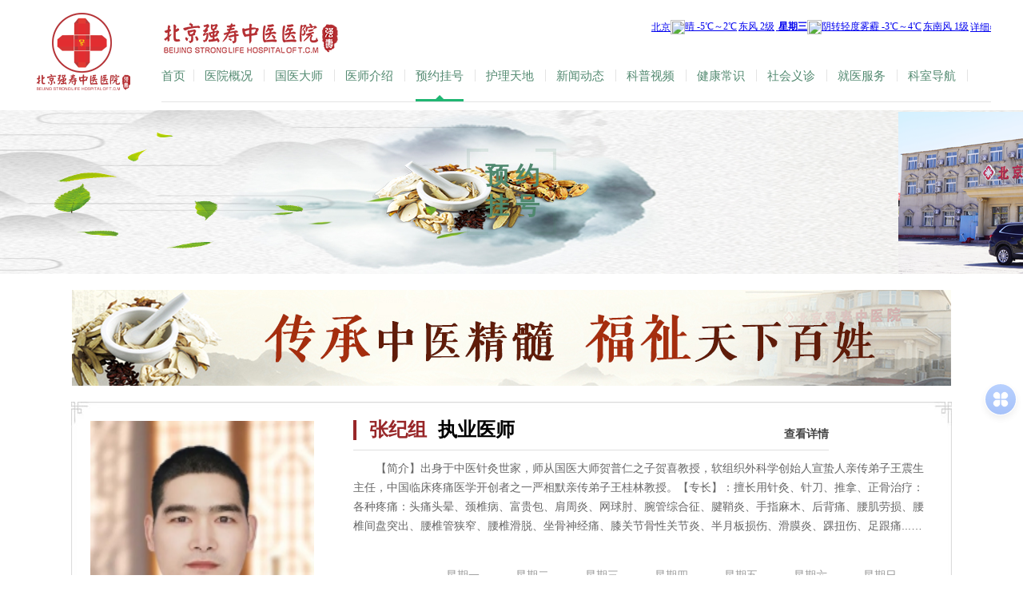

--- FILE ---
content_type: text/html; charset=UTF-8
request_url: https://bjqszyy.com/index.php?c=category&id=12
body_size: 15738
content:
<!DOCTYPE html PUBLIC "-//W3C//DTD XHTML 1.0 Transitional//EN" "http://www.w3.org/TR/xhtml1/DTD/xhtml1-transitional.dtd">
<html xmlns="http://www.w3.org/1999/xhtml">
<head>
<meta charset="utf-8">
<meta http-equiv="X-UA-Compatible" content="IE=edge">
<meta name="viewport" content="width=device-width,initial-scale=1.0, minimum-scale=1.0, maximum-scale=1.0, user-scalable=no"/>
    <title>预约挂号_北京强寿中医医院-官方网站</title>
    <meta content="北京强寿中医医院,强寿中医院,顺义区中医院,顺义针灸,针灸推拿,康复保健中心,养老院,顺义养老中心,北京顺义中医住院,强寿医院" name="keywords" />
    <meta content="北京强寿中医医院是一所集医疗、教学、科研、预防、保健、社区卫生服务于一体的综合性二级中医院，强寿中医院开展了心脑血管科、骨伤科、眼科、口腔科、消化内科、皮肤科、中医内科等特色科室。" name="description" />
    <link rel="shortcut icon" href="https://www.bjqszyy.com//favicon.ico"/>
<link href="static-yisheng/css/index.css" type="text/css" rel="stylesheet">
<script src="static-yisheng/js/jquery.min.js" type="text/javascript"></script>
<script src="static-yisheng/js/tab.js" type="text/javascript"></script>
		<link rel="stylesheet" href="/static/static-newbjqszyycom/css/style.css" />
</head>
<body>
<!---header开始--->
		<meta charset="UTF-8">
		<meta name="viewport" content="width=1280">
<header class="header" id="header">
	<div class="header-wrap">
		<div class="logo-row">
			<div class="layout clearfix">
				<h1 class="logo fl">
	            <a href="https://www.bjqszyy.com/index.html" class="hide-text">北京强寿中医医院-官方网站</a>
	          </h1>
			  <div style=" float:left; margin-left:164px; height:60px;">
			  <img src="/static/static-newbjqszyycom/images/logo-top.png" style="height:55px;">
			  </div>
				<div class="fr top-version clearfix">

					<iframe width="425" scrolling="no" height="18" frameborder="0" allowtransparency="true" src="https://i.tianqi.com/index.php?c=code&id=1&icon=1&wind=1&num=2&site=12"></iframe>

				</div>

			</div>
		</div>
		<nav class="nav main-nav" id="nav">
			<div class="layout">
				<ul class="clearfix">
					<li  class=""><a href="https://www.bjqszyy.com/index.html" title="北京强寿中医医院-官方网站">首页</a></li>
					<!--调用共享栏目-->
					<!--第一层：调用pid=0表示顶级-->
                    		            <li class="">
						 <a href="https://www.bjqszyy.com/list-yygk.html" title="医院概况" >医院概况</a>
						 
						    		                    <div class="subnav" style="display: none;">
							<div class="layout clearfix">
								<div class="dropTitle">
									<h1>医院概况</h1>
								</div>
								
								<ul class="dropMenu">
								<!--第二层：调用第二级共享栏目-->
                                        										<li><a href="https://www.bjqszyy.com/list-yyjj.html" title="医院简介">医院简介</a></li>
																				<li><a href="https://www.bjqszyy.com/list-yiyuanrongyu.html" title="医院荣誉">医院荣誉</a></li>
																				<li><a href="https://www.bjqszyy.com/list-yiyuanwenhua.html" title="医院文化">医院文化</a></li>
																				<li><a href="https://www.bjqszyy.com/list-ysjs.html" title="医师团队">医师团队</a></li>
																				<li><a href="https://www.bjqszyy.com/list-yyly.html" title="医院掠影">医院掠影</a></li>
																				<li><a href="https://www.bjqszyy.com/list-lxfs.html" title="联系方式">联系方式</a></li>
																		</ul>
								
								<div class="menucontent col1">
									<div class="subcol">
										 <img src="/static/static-newbjqszyycom/picture/small-house.png" style="width: 400px;">									</div>
								</div>
								<div class="menuFixed">
									<a href="/index.php?c=category&id=75"><i class="iconfont">&#xe617;</i>交通指南</a>
									<a href="/index.php?c=category&id=72"><i class="iconfont">&#xe60e;</i>门诊时间</a>
									<a href="/index.php?c=category&id=77"><i class="iconfont">&#xe63a;</i>特色医疗</a>								</div>
							</div>
						</div>
										  </li>
                  		            <li class="">
						 <a href="https://www.bjqszyy.com/list-gyds.html" title="国医大师" >国医大师</a>
						 
						    				  </li>
                  		            <li class="">
						 <a href="https://www.bjqszyy.com/list-ysjs.html" title="医师介绍" >医师介绍</a>
						 
						    				  </li>
                  		            <li class=" cur">
						 <a href="https://www.bjqszyy.com/list-czxx.html" title="预约挂号" >预约挂号</a>
						 
						    				  </li>
                  		            <li class="">
						 <a href="https://www.bjqszyy.com/list-hulitiandi.html" title="护理天地" >护理天地</a>
						 
						    				  </li>
                  		            <li class="">
						 <a href="https://www.bjqszyy.com/list-news.html" title="新闻动态" >新闻动态</a>
						 
						    				  </li>
                  		            <li class="">
						 <a href="https://www.bjqszyy.com/list-kpsp.html" title="科普视频" >科普视频</a>
						 
						    				  </li>
                  		            <li class="">
						 <a href="https://www.bjqszyy.com/list-jkcs.html" title="健康常识" >健康常识</a>
						 
						    		                    <div class="subnav" style="display: none;">
							<div class="layout clearfix">
								<div class="dropTitle">
									<h1>医院概况</h1>
								</div>
								
								<ul class="dropMenu">
								<!--第二层：调用第二级共享栏目-->
                                        										<li><a href="https://www.bjqszyy.com/list-yxbj.html" title="医学保健">医学保健</a></li>
																				<li><a href="https://www.bjqszyy.com/list-jjcs.html" title="急救常识">急救常识</a></li>
																				<li><a href="https://www.bjqszyy.com/list-ypzs.html" title="药品知识">药品知识</a></li>
																				<li><a href="https://www.bjqszyy.com/list-hyzs.html" title="化验知识">化验知识</a></li>
																				<li><a href="https://www.bjqszyy.com/list-jqys.html" title="节气养生">节气养生</a></li>
																				<li><a href="https://www.bjqszyy.com/list-yssl.html" title="药膳食疗">药膳食疗</a></li>
																		</ul>
								
								<div class="menucontent col1">
									<div class="subcol">
										 <img src="/static/static-newbjqszyycom/picture/small-house.png" style="width: 400px;">									</div>
								</div>
								<div class="menuFixed">
									<a href="/index.php?c=category&id=75"><i class="iconfont">&#xe617;</i>交通指南</a>
									<a href="/index.php?c=category&id=72"><i class="iconfont">&#xe60e;</i>门诊时间</a>
									<a href="/index.php?c=category&id=77"><i class="iconfont">&#xe63a;</i>特色医疗</a>								</div>
							</div>
						</div>
										  </li>
                  		            <li class="">
						 <a href="https://www.bjqszyy.com/list-shehuiyizhen.html" title="社会义诊" >社会义诊</a>
						 
						    				  </li>
                  		            <li class="">
						 <a href="https://www.bjqszyy.com/list-jiuyifuwu.html" title="就医服务" >就医服务</a>
						 
						    		                    <div class="subnav" style="display: none;">
							<div class="layout clearfix">
								<div class="dropTitle">
									<h1>医院概况</h1>
								</div>
								
								<ul class="dropMenu">
								<!--第二层：调用第二级共享栏目-->
                                        										<li><a href="https://www.bjqszyy.com/list-jiuzhenxuzhi.html" title="就诊须知">就诊须知</a></li>
																				<li><a href="https://www.bjqszyy.com/list-yuyueguahao.html" title="预约挂号">预约挂号</a></li>
																				<li><a href="https://www.bjqszyy.com/list-mzsj.html" title="门诊时间">门诊时间</a></li>
																				<li><a href="https://www.bjqszyy.com/list-zyzn.html" title="住院指南">住院指南</a></li>
																				<li><a href="https://www.bjqszyy.com/list-loucengfenbu.html" title="楼层分布">楼层分布</a></li>
																				<li><a href="https://www.bjqszyy.com/list-jtzn.html" title="交通指南">交通指南</a></li>
																				<li><a href="https://www.bjqszyy.com/list-ylbx.html" title="医疗保险">医疗保险</a></li>
																				<li><a href="https://www.bjqszyy.com/list-teseyiliao.html" title="特色医疗">特色医疗</a></li>
																				<li><a href="https://www.bjqszyy.com/list-jkz.html" title="健康证">健康证</a></li>
																		</ul>
								
								<div class="menucontent col1">
									<div class="subcol">
										 <img src="/static/static-newbjqszyycom/picture/small-house.png" style="width: 400px;">									</div>
								</div>
								<div class="menuFixed">
									<a href="/index.php?c=category&id=75"><i class="iconfont">&#xe617;</i>交通指南</a>
									<a href="/index.php?c=category&id=72"><i class="iconfont">&#xe60e;</i>门诊时间</a>
									<a href="/index.php?c=category&id=77"><i class="iconfont">&#xe63a;</i>特色医疗</a>								</div>
							</div>
						</div>
										  </li>
                  		            <li class="">
						 <a href="https://www.bjqszyy.com/list-ksdh.html" title="科室导航" >科室导航</a>
						 
						    		                    <div class="subnav" style="display: none;">
							<div class="layout clearfix">
								<div class="dropTitle">
									<h1>医院概况</h1>
								</div>
								
								<ul class="dropMenu">
								<!--第二层：调用第二级共享栏目-->
                                        										<li><a href="https://www.bjqszyy.com/list-nake.html" title="内科">内科</a></li>
																				<li><a href="https://www.bjqszyy.com/list-waike.html" title="外科">外科</a></li>
																				<li><a href="https://www.bjqszyy.com/list-fuke.html" title="妇科">妇科</a></li>
																				<li><a href="https://www.bjqszyy.com/list-pifuke.html" title="皮肤科">皮肤科</a></li>
																				<li><a href="https://www.bjqszyy.com/list-yanke.html" title="眼科">眼科</a></li>
																				<li><a href="https://www.bjqszyy.com/list-zhenjiuke.html" title="针灸科">针灸科</a></li>
																				<li><a href="https://www.bjqszyy.com/list-erbihouke.html" title="耳鼻喉科">耳鼻喉科</a></li>
																				<li><a href="https://www.bjqszyy.com/list-kangfuke.html" title="康复科">康复科</a></li>
																				<li><a href="https://www.bjqszyy.com/list-zxyjhk.html" title="中西医结合科">中西医结合科</a></li>
																				<li><a href="https://www.bjqszyy.com/list-zhongyike.html" title="中医科">中医科</a></li>
																				<li><a href="https://www.bjqszyy.com/list-gangchangke.html" title="肛肠科">肛肠科</a></li>
																				<li><a href="https://www.bjqszyy.com/list-laonianbingke.html" title="老年病科">老年病科</a></li>
																		</ul>
								
								<div class="menucontent col1">
									<div class="subcol">
										 <img src="/static/static-newbjqszyycom/picture/small-house.png" style="width: 400px;">									</div>
								</div>
								<div class="menuFixed">
									<a href="/index.php?c=category&id=75"><i class="iconfont">&#xe617;</i>交通指南</a>
									<a href="/index.php?c=category&id=72"><i class="iconfont">&#xe60e;</i>门诊时间</a>
									<a href="/index.php?c=category&id=77"><i class="iconfont">&#xe63a;</i>特色医疗</a>								</div>
							</div>
						</div>
										  </li>
                  					
				</ul>
			</div>
		</nav>
	</div>
<!--- 百度统计--->
<script>
var _hmt = _hmt || [];
(function() {
  var hm = document.createElement("script");
  hm.src = "https://hm.baidu.com/hm.js?d7f80436d12a438bc3e1b1f3d1b01a0e";
  var s = document.getElementsByTagName("script")[0]; 
  s.parentNode.insertBefore(hm, s);
})();
</script>
<!--- 百度统计---></header><!---header结束--->
<div class="small-banner">
    <h1><span>预约挂号</span></h1>
	<ul id="mindscape" class="small-banner-slide">
	    <li style="background-image: url(/static/static-newbjqszyycom/images/small-banner-bg.jpg); width: 2003px; left: -60.9167px;"></li>
	    <li style="background-image: url(/static/static-newbjqszyycom/images/small-banner-house.png); width: 2003px; left: -71.8336px;"></li>
	</ul>
</div>
<div class="all-wap">
	
    <div class="lm_dd"></div>	
	
<!---医生列表开始--->
    <div class="lm_aa">
        <div class="lm_aa_l">
            <!--<img src="/static/static-bjqszyycn/picture/lm_ks1.jpg">-->
            <img src="https://www.bjqszyy.com/uploadfile/thumb/df/71/dd77279f7d325eec933f05b1672f6a1f/200x200_auto.jpg" style="width: 280px; height: 351px;" />
        </div>
        <div class="lm_aa_r">
            <h1><span>张纪组</span>&nbsp;&nbsp;执业医师<a href="https://www.bjqszyy.com/show-629.html">查看详情</a></h1>
            <p>【简介】出身于中医针灸世家，师从国医大师贺普仁之子贺喜教授，软组织外科学创始人宣蛰人亲传弟子王震生主任，中国临床疼痛医学开创者之一严相默亲传弟子王桂林教授。【专长】：擅长用针灸、针刀、推拿、正骨治疗：各种疼痛：头痛头晕、颈椎病、富贵包、肩周炎、网球肘、腕管综合征、腱鞘炎、手指麻木、后背痛、腰肌劳损、腰椎间盘突出、腰椎管狭窄、腰椎滑脱、坐骨神经痛、膝关节骨性关节炎、半月板损伤、滑膜炎、踝扭伤、足跟痛...…</p>
            <p><table width="700"><tbody style="padding: 0px; margin: 0px;"><tr class="firstRow" style="padding: 0px; margin: 0px; border-collapse: collapse;"><td rowspan="2" style="padding: 10px 0px; border-top-width: 0px; border-left-width: 0px; border-color: rgb(238, 229, 219); margin: 0px;">出诊时间</td><td style="padding: 10px 0px; border-top-width: 0px; border-left-width: 0px; border-color: rgb(238, 229, 219); margin: 0px;">星期一</td><td style="padding: 10px 0px; border-top-width: 0px; border-left-width: 0px; border-color: rgb(238, 229, 219); margin: 0px;">星期二</td><td style="padding: 10px 0px; border-top-width: 0px; border-left-width: 0px; border-color: rgb(238, 229, 219); margin: 0px;">星期三</td><td style="padding: 10px 0px; border-top-width: 0px; border-left-width: 0px; border-color: rgb(238, 229, 219); margin: 0px;">星期四</td><td style="padding: 10px 0px; border-top-width: 0px; border-left-width: 0px; border-color: rgb(238, 229, 219); margin: 0px;">星期五</td><td style="padding: 10px 0px; border-top-width: 0px; border-left-width: 0px; border-color: rgb(238, 229, 219); margin: 0px;">星期六</td><td style="padding: 10px 0px; border-top-width: 0px; border-left-width: 0px; border-color: rgb(238, 229, 219); margin: 0px;">星期日</td></tr><tr style="padding: 0px; margin: 0px; border-collapse: collapse;"><td style="padding: 10px 0px; border-top-width: 0px; border-left-width: 0px; border-color: rgb(238, 229, 219); margin: 0px;"><span style="padding: 0px; margin: 0px; color: rgb(255, 0, 0); font-size: 26px;">✔</span></td><td style="padding: 10px 0px; border-top-width: 0px; border-left-width: 0px; border-color: rgb(238, 229, 219); margin: 0px;"><span style="padding: 0px; margin: 0px; color: rgb(255, 0, 0); font-size: 26px;">✔</span></td><td style="padding: 10px 0px; border-top-width: 0px; border-left-width: 0px; border-color: rgb(238, 229, 219); margin: 0px;"><span style="padding: 0px; margin: 0px; color: rgb(255, 0, 0); font-size: 26px;">✔</span></td><td style="padding: 10px 0px; border-top-width: 0px; border-left-width: 0px; border-color: rgb(238, 229, 219); margin: 0px;"><span style="padding: 0px; margin: 0px; color: rgb(255, 0, 0); font-size: 26px;">✔</span></td><td style="padding: 10px 0px; border-top-width: 0px; border-left-width: 0px; border-color: rgb(238, 229, 219); margin: 0px;"><span style="padding: 0px; margin: 0px; color: rgb(255, 0, 0); font-size: 26px;">✔</span></td><td style="padding: 10px 0px; border-top-width: 0px; border-left-width: 0px; border-color: rgb(238, 229, 219); margin: 0px;"><span style="padding: 0px; margin: 0px; color: rgb(255, 0, 0); font-size: 26px;">✔</span></td><td style="padding: 10px 0px; border-top-width: 0px; border-left-width: 0px; border-color: rgb(238, 229, 219); margin: 0px;"><br></td></tr></tbody></table></p>

            <div class="lm_aa_r1_all">
                <a href="javascript:void(0)" onClick="ourl()" class="lm_aa_r1"><h2>门诊出诊表</h2></a>
                <a href="javascript:void(0)" onClick="ourl()" class="lm_aa_r2"><h2>就医须知</h2></a>
                <a href="javascript:void(0)" onClick="ourl()" class="lm_aa_r3"><h2>在线咨询</h2></a>
                <a href="https://www.bjqszyy.com/show-629.html" class="lm_aa_r4"><h2>预约挂号</h2></a>
                <a href="/jkcs/index.html" class="lm_aa_r5"><h2>健康科普</h2></a>
            </div>
        </div>
    </div> 
    <div class="lm_aa">
        <div class="lm_aa_l">
            <!--<img src="/static/static-bjqszyycn/picture/lm_ks1.jpg">-->
            <img src="https://www.bjqszyy.com/uploadfile/thumb/d0/2f/d82c8d1619ad8176d665453cfb2e55f0/200x200_auto.jpg" style="width: 280px; height: 351px;" />
        </div>
        <div class="lm_aa_r">
            <h1><span>孙华堂</span>&nbsp;&nbsp;主治医师<a href="https://www.bjqszyy.com/show-511.html">查看详情</a></h1>
            <p>擅长治疗：失眠、头疼、眩晕症、耳鸣、耳聋、疲劳综合征、亚健康调理;鼻炎、顽固性咳嗽、支气管炎、哮喘、心悸、血压高、中风、反复性口疮、反流性食道炎、溃疡病、便秘、胆囊炎、便血、肾盂肾炎、肾结石、反复尿路感染、月经紊乱、痛经、崩漏、功能性子宫出血、宮颈炎、阴道炎、带下病、盆腔炎、乳汁不足、乳腺炎、乳腺增生、阳痿、早泄、遗精、前列腺炎、湿疹、荨麻疹、痤疮、带状疱疹、皮肤瘙痒、酒糟鼻、风湿性关节炎、脑梗后...…</p>
            <p><table width="700"><tbody style="padding: 0px; margin: 0px;"><tr class="firstRow" style="padding: 0px; margin: 0px; border-collapse: collapse;"><td rowspan="2" style="padding: 10px 0px; border-top-width: 0px; border-left-width: 0px; border-color: rgb(238, 229, 219); margin: 0px;">出诊时间</td><td style="padding: 10px 0px; border-top-width: 0px; border-left-width: 0px; border-color: rgb(238, 229, 219); margin: 0px;">星期一</td><td style="padding: 10px 0px; border-top-width: 0px; border-left-width: 0px; border-color: rgb(238, 229, 219); margin: 0px;">星期二</td><td style="padding: 10px 0px; border-top-width: 0px; border-left-width: 0px; border-color: rgb(238, 229, 219); margin: 0px;">星期三</td><td style="padding: 10px 0px; border-top-width: 0px; border-left-width: 0px; border-color: rgb(238, 229, 219); margin: 0px;">星期四</td><td style="padding: 10px 0px; border-top-width: 0px; border-left-width: 0px; border-color: rgb(238, 229, 219); margin: 0px;">星期五</td><td style="padding: 10px 0px; border-top-width: 0px; border-left-width: 0px; border-color: rgb(238, 229, 219); margin: 0px;">星期六</td><td style="padding: 10px 0px; border-top-width: 0px; border-left-width: 0px; border-color: rgb(238, 229, 219); margin: 0px;">星期日</td></tr><tr style="padding: 0px; margin: 0px; border-collapse: collapse;"><td style="padding: 10px 0px; border-top-width: 0px; border-left-width: 0px; border-color: rgb(238, 229, 219); margin: 0px;"><br></td><td style="padding: 10px 0px; border-top-width: 0px; border-left-width: 0px; border-color: rgb(238, 229, 219); margin: 0px;"><span style="padding: 0px; margin: 0px; color: rgb(255, 0, 0); font-size: 26px;">✔</span></td><td style="padding: 10px 0px; border-top-width: 0px; border-left-width: 0px; border-color: rgb(238, 229, 219); margin: 0px;"><span style="padding: 0px; margin: 0px; color: rgb(255, 0, 0); font-size: 26px;">✔上午</span></td><td style="padding: 10px 0px; border-top-width: 0px; border-left-width: 0px; border-color: rgb(238, 229, 219); margin: 0px;"><br></td><td style="padding: 10px 0px; border-top-width: 0px; border-left-width: 0px; border-color: rgb(238, 229, 219); margin: 0px;"><br></td><td style="padding: 10px 0px; border-top-width: 0px; border-left-width: 0px; border-color: rgb(238, 229, 219); margin: 0px;"><br></td><td style="padding: 10px 0px; border-top-width: 0px; border-left-width: 0px; border-color: rgb(238, 229, 219); margin: 0px;"><br></td></tr></tbody></table></p>

            <div class="lm_aa_r1_all">
                <a href="javascript:void(0)" onClick="ourl()" class="lm_aa_r1"><h2>门诊出诊表</h2></a>
                <a href="javascript:void(0)" onClick="ourl()" class="lm_aa_r2"><h2>就医须知</h2></a>
                <a href="javascript:void(0)" onClick="ourl()" class="lm_aa_r3"><h2>在线咨询</h2></a>
                <a href="https://www.bjqszyy.com/show-511.html" class="lm_aa_r4"><h2>预约挂号</h2></a>
                <a href="/jkcs/index.html" class="lm_aa_r5"><h2>健康科普</h2></a>
            </div>
        </div>
    </div> 
    <div class="lm_aa">
        <div class="lm_aa_l">
            <!--<img src="/static/static-bjqszyycn/picture/lm_ks1.jpg">-->
            <img src="https://www.bjqszyy.com/uploadfile/thumb/ca/c0/c0c7c76d30bd3dcaefc96f40275bdc0a/200x200_auto.jpg" style="width: 280px; height: 351px;" />
        </div>
        <div class="lm_aa_r">
            <h1><span>周冬金</span>&nbsp;&nbsp;主治医师<a href="https://www.bjqszyy.com/show-508.html">查看详情</a></h1>
            <p>毕业于北京中医药大学，师从广西壮医第一人国医大师黄瑾明教授，及刘寿山再传弟子金建华老师，曾先后跟随多位中医名家潜心学习。从事中医临床20余年，曾任职于北京多家知名医院，如同仁堂等。学术上力主毒虚致病，三气两路学说。治疗上深谙《伤寒论》之心法奥理与古经方之组方规律，以中医辨证用药为基础，结合壮医脐内环针法、药线灸治疗多种疑难疾病，效如桴鼓，治验颇丰，深受广大群众的好评。　　擅长治疗高血压病、高血脂、...…</p>
            <p><table width="700"><tbody style="padding: 0px; margin: 0px;"><tr class="firstRow" style="padding: 0px; margin: 0px; border-collapse: collapse;"><td rowspan="2" style="padding: 10px 0px; border-top-width: 0px; border-left-width: 0px; border-color: rgb(238, 229, 219); margin: 0px;">出诊时间</td><td style="padding: 10px 0px; border-top-width: 0px; border-left-width: 0px; border-color: rgb(238, 229, 219); margin: 0px;">星期一</td><td style="padding: 10px 0px; border-top-width: 0px; border-left-width: 0px; border-color: rgb(238, 229, 219); margin: 0px;">星期二</td><td style="padding: 10px 0px; border-top-width: 0px; border-left-width: 0px; border-color: rgb(238, 229, 219); margin: 0px;">星期三</td><td style="padding: 10px 0px; border-top-width: 0px; border-left-width: 0px; border-color: rgb(238, 229, 219); margin: 0px;">星期四</td><td style="padding: 10px 0px; border-top-width: 0px; border-left-width: 0px; border-color: rgb(238, 229, 219); margin: 0px;">星期五</td><td style="padding: 10px 0px; border-top-width: 0px; border-left-width: 0px; border-color: rgb(238, 229, 219); margin: 0px;">星期六</td><td style="padding: 10px 0px; border-top-width: 0px; border-left-width: 0px; border-color: rgb(238, 229, 219); margin: 0px;">星期日</td></tr><tr style="padding: 0px; margin: 0px; border-collapse: collapse;"><td style="padding: 10px 0px; border-top-width: 0px; border-left-width: 0px; border-color: rgb(238, 229, 219); margin: 0px;"><span style="padding: 0px; margin: 0px; color: rgb(255, 0, 0); font-size: 26px;">✔</span></td><td style="padding: 10px 0px; border-top-width: 0px; border-left-width: 0px; border-color: rgb(238, 229, 219); margin: 0px;"><br></td><td style="padding: 10px 0px; border-top-width: 0px; border-left-width: 0px; border-color: rgb(238, 229, 219); margin: 0px;"><span style="padding: 0px; margin: 0px; color: rgb(255, 0, 0); font-size: 26px;">✔</span></td><td style="padding: 10px 0px; border-top-width: 0px; border-left-width: 0px; border-color: rgb(238, 229, 219); margin: 0px;"><span style="padding: 0px; margin: 0px; color: rgb(255, 0, 0); font-size: 26px;"><span style="padding: 0px; margin: 0px; color: rgb(255, 0, 0); font-size: 26px;">✔上午</span></span></td><td style="padding: 10px 0px; border-top-width: 0px; border-left-width: 0px; border-color: rgb(238, 229, 219); margin: 0px;"><span style="padding: 0px; margin: 0px; color: rgb(255, 0, 0); font-size: 26px;">✔</span></td><td style="padding: 10px 0px; border-top-width: 0px; border-left-width: 0px; border-color: rgb(238, 229, 219); margin: 0px;"><span style="padding: 0px; margin: 0px; color: rgb(255, 0, 0); font-size: 26px;">✔</span></td><td style="padding: 10px 0px; border-top-width: 0px; border-left-width: 0px; border-color: rgb(238, 229, 219); margin: 0px;"><span style="padding: 0px; margin: 0px; color: rgb(255, 0, 0); font-size: 26px;">✔</span></td></tr></tbody></table></p>

            <div class="lm_aa_r1_all">
                <a href="javascript:void(0)" onClick="ourl()" class="lm_aa_r1"><h2>门诊出诊表</h2></a>
                <a href="javascript:void(0)" onClick="ourl()" class="lm_aa_r2"><h2>就医须知</h2></a>
                <a href="javascript:void(0)" onClick="ourl()" class="lm_aa_r3"><h2>在线咨询</h2></a>
                <a href="https://www.bjqszyy.com/show-508.html" class="lm_aa_r4"><h2>预约挂号</h2></a>
                <a href="/jkcs/index.html" class="lm_aa_r5"><h2>健康科普</h2></a>
            </div>
        </div>
    </div> 
    <div class="lm_aa">
        <div class="lm_aa_l">
            <!--<img src="/static/static-bjqszyycn/picture/lm_ks1.jpg">-->
            <img src="https://www.bjqszyy.com/uploadfile/thumb/98/1c/9a1158154dfa42caddbd0694a4e9bdc8/200x200_auto.jpg" style="width: 280px; height: 351px;" />
        </div>
        <div class="lm_aa_r">
            <h1><span>肖云松</span>&nbsp;&nbsp;副主任医师<a href="https://www.bjqszyy.com/show-510.html">查看详情</a></h1>
            <p>毕业于北京中医药大学:师承国家名老中医王焕禄，学习中医内科杂病，后又求学于中医肿瘤专家孙桂芝，专修肿瘤病的中医药治疗。在50余年的临床工作中积累了丰富的诊疗实践经验，因其辩证用药精准、疗效显著而受到患者如潮好评。擅长治疗：1.内科杂病：胃肠道急慢性炎症、溃疡、腹痛、腹泻、肝胆疾病如肝炎、肝硬化、脂肪肝、胆囊炎、胆结石、急慢性咳嗽、哮喘。心血管疾病如冠心病、心绞痛、心肌炎、心律不齐。脑血管疾病如偏正…</p>
            <p><table width="700"><tbody style="padding: 0px; margin: 0px;"><tr class="firstRow" style="padding: 0px; margin: 0px; border-collapse: collapse;"><td style="padding: 10px 0px; border-top-width: 0px; border-left-width: 0px; border-color: rgb(238, 229, 219); margin: 0px;">星期一</td><td style="padding: 10px 0px; border-top-width: 0px; border-left-width: 0px; border-color: rgb(238, 229, 219); margin: 0px;">星期二</td><td style="padding: 10px 0px; border-top-width: 0px; border-left-width: 0px; border-color: rgb(238, 229, 219); margin: 0px;">星期三</td><td style="padding: 10px 0px; border-top-width: 0px; border-left-width: 0px; border-color: rgb(238, 229, 219); margin: 0px;">星期四</td><td style="padding: 10px 0px; border-top-width: 0px; border-left-width: 0px; border-color: rgb(238, 229, 219); margin: 0px;">星期五</td><td style="padding: 10px 0px; border-top-width: 0px; border-left-width: 0px; border-color: rgb(238, 229, 219); margin: 0px;">星期六</td><td style="padding: 10px 0px; border-top-width: 0px; border-left-width: 0px; border-color: rgb(238, 229, 219); margin: 0px;">星期日</td></tr><tr style="padding: 0px; margin: 0px; border-collapse: collapse;"><td style="padding: 10px 0px; border-top-width: 0px; border-left-width: 0px; border-color: rgb(238, 229, 219); margin: 0px;"><span style="padding: 0px; margin: 0px; color: rgb(255, 0, 0); font-size: 26px;">✔</span></td><td style="padding: 10px 0px; border-top-width: 0px; border-left-width: 0px; border-color: rgb(238, 229, 219); margin: 0px;"><br></td><td style="padding: 10px 0px; border-top-width: 0px; border-left-width: 0px; border-color: rgb(238, 229, 219); margin: 0px;"><br></td><td style="padding: 10px 0px; border-top-width: 0px; border-left-width: 0px; border-color: rgb(238, 229, 219); margin: 0px;"><br></td><td style="padding: 10px 0px; border-top-width: 0px; border-left-width: 0px; border-color: rgb(238, 229, 219); margin: 0px;"><br></td><td style="padding: 10px 0px; border-top-width: 0px; border-left-width: 0px; border-color: rgb(238, 229, 219); margin: 0px;"><br></td><td style="padding: 10px 0px; border-top-width: 0px; border-left-width: 0px; border-color: rgb(238, 229, 219); margin: 0px;"><span style="padding: 0px; margin: 0px; color: rgb(255, 0, 0); font-size: 26px;">✔</span></td></tr></tbody></table></p>

            <div class="lm_aa_r1_all">
                <a href="javascript:void(0)" onClick="ourl()" class="lm_aa_r1"><h2>门诊出诊表</h2></a>
                <a href="javascript:void(0)" onClick="ourl()" class="lm_aa_r2"><h2>就医须知</h2></a>
                <a href="javascript:void(0)" onClick="ourl()" class="lm_aa_r3"><h2>在线咨询</h2></a>
                <a href="https://www.bjqszyy.com/show-510.html" class="lm_aa_r4"><h2>预约挂号</h2></a>
                <a href="/jkcs/index.html" class="lm_aa_r5"><h2>健康科普</h2></a>
            </div>
        </div>
    </div> 
    <div class="lm_aa">
        <div class="lm_aa_l">
            <!--<img src="/static/static-bjqszyycn/picture/lm_ks1.jpg">-->
            <img src="https://www.bjqszyy.com/uploadfile/thumb/d9/0c/d707329bece455a462b58ce00d1194c9/200x200_auto.jpg" style="width: 280px; height: 351px;" />
        </div>
        <div class="lm_aa_r">
            <h1><span>张慧平</span>&nbsp;&nbsp;主任医师<a href="https://www.bjqszyy.com/show-601.html">查看详情</a></h1>
            <p>张慧平，妇产科主任医师。1988年毕业于内蒙古医科大学临床医学系。曾多次于内蒙古医科大学附属医院，内蒙古自治区人民医院，首都医科大学附属医院进修学习。从事妇产科临床工作37年。      在妇产科工作中积累了丰富的经验，擅长宫颈疾病的早期诊断及阴道镜下宫颈疾病诊治。妇科各种炎症，HPV感染，子宫肌瘤，卵巢肿瘤的治疗。并对围产期保健，孕期营养及产科合并症，并发症的诊治有丰富的经验，长期参与产科重症管...…</p>
            <p><table width="700"><tbody style="padding: 0px; margin: 0px;"><tr class="firstRow" style="padding: 0px; margin: 0px; border-collapse: collapse;"><td rowspan="2" style="padding: 10px 0px; border-top-width: 0px; border-left-width: 0px; border-color: rgb(238, 229, 219); margin: 0px;">出诊时间</td><td style="padding: 10px 0px; border-top-width: 0px; border-left-width: 0px; border-color: rgb(238, 229, 219); margin: 0px;">星期一</td><td style="padding: 10px 0px; border-top-width: 0px; border-left-width: 0px; border-color: rgb(238, 229, 219); margin: 0px;">星期二</td><td style="padding: 10px 0px; border-top-width: 0px; border-left-width: 0px; border-color: rgb(238, 229, 219); margin: 0px;">星期三</td><td style="padding: 10px 0px; border-top-width: 0px; border-left-width: 0px; border-color: rgb(238, 229, 219); margin: 0px;">星期四</td><td style="padding: 10px 0px; border-top-width: 0px; border-left-width: 0px; border-color: rgb(238, 229, 219); margin: 0px;">星期五</td><td style="padding: 10px 0px; border-top-width: 0px; border-left-width: 0px; border-color: rgb(238, 229, 219); margin: 0px;">星期六</td><td style="padding: 10px 0px; border-top-width: 0px; border-left-width: 0px; border-color: rgb(238, 229, 219); margin: 0px;">星期日</td></tr><tr style="padding: 0px; margin: 0px; border-collapse: collapse;"><td style="padding: 10px 0px; border-top-width: 0px; border-left-width: 0px; border-color: rgb(238, 229, 219); margin: 0px;"><span style="color: rgb(255, 0, 0); font-size: 26px;">✔</span></td><td style="padding: 10px 0px; border-top-width: 0px; border-left-width: 0px; border-color: rgb(238, 229, 219); margin: 0px;"><span style="color: rgb(255, 0, 0); font-size: 26px;">✔</span></td><td style="padding: 10px 0px; border-top-width: 0px; border-left-width: 0px; border-color: rgb(238, 229, 219); margin: 0px;"><span style="color: rgb(255, 0, 0); font-size: 26px;">✔</span></td><td style="padding: 10px 0px; border-top-width: 0px; border-left-width: 0px; border-color: rgb(238, 229, 219); margin: 0px;"><span style="color: rgb(255, 0, 0); font-size: 26px;">✔</span></td><td style="padding: 10px 0px; border-top-width: 0px; border-left-width: 0px; border-color: rgb(238, 229, 219); margin: 0px;"><span style="color: rgb(255, 0, 0); font-size: 26px;">✔</span></td><td style="padding: 10px 0px; border-top-width: 0px; border-left-width: 0px; border-color: rgb(238, 229, 219); margin: 0px;"><span style="color: rgb(255, 0, 0); font-size: 26px;">✔</span></td><td style="padding: 10px 0px; border-top-width: 0px; border-left-width: 0px; border-color: rgb(238, 229, 219); margin: 0px;"><br></td></tr></tbody></table></p>

            <div class="lm_aa_r1_all">
                <a href="javascript:void(0)" onClick="ourl()" class="lm_aa_r1"><h2>门诊出诊表</h2></a>
                <a href="javascript:void(0)" onClick="ourl()" class="lm_aa_r2"><h2>就医须知</h2></a>
                <a href="javascript:void(0)" onClick="ourl()" class="lm_aa_r3"><h2>在线咨询</h2></a>
                <a href="https://www.bjqszyy.com/show-601.html" class="lm_aa_r4"><h2>预约挂号</h2></a>
                <a href="/jkcs/index.html" class="lm_aa_r5"><h2>健康科普</h2></a>
            </div>
        </div>
    </div> 
    <div class="lm_aa">
        <div class="lm_aa_l">
            <!--<img src="/static/static-bjqszyycn/picture/lm_ks1.jpg">-->
            <img src="https://www.bjqszyy.com/uploadfile/thumb/11/89/168908dd3227b8358eababa07fcaf091/200x200_auto.jpg" style="width: 280px; height: 351px;" />
        </div>
        <div class="lm_aa_r">
            <h1><span>魏青</span>&nbsp;&nbsp;主任医师<a href="https://www.bjqszyy.com/show-597.html">查看详情</a></h1>
            <p>魏青，北京强寿中医医院，脑病科，主任医师。擅长用中西医结合方法治疗脑血管等神经内科疾病，比如头痛、眩晕、失眠、周围神经损害、面神经炎、植物神经功能紊乱等及内科杂病。现任北京中医医院顺义医院党委书记、副院长。北京医师协会中西医结合分会专家委员会委员、北京中西医结合学会神经内科专业委员会常委委员、北京中医药学会青年工作委员会常务委员、北京中医药学会急诊专业委员会常务委员、中华中医药学会急诊分会委员。专...…</p>
            <p><table width="700"><tbody style="padding: 0px; margin: 0px;"><tr class="firstRow" style="padding: 0px; margin: 0px; border-collapse: collapse;"><td rowspan="2" style="padding: 10px 0px; border-top-width: 0px; border-left-width: 0px; border-color: rgb(238, 229, 219); margin: 0px;">出诊时间</td><td style="padding: 10px 0px; border-top-width: 0px; border-left-width: 0px; border-color: rgb(238, 229, 219); margin: 0px;">星期一</td><td style="padding: 10px 0px; border-top-width: 0px; border-left-width: 0px; border-color: rgb(238, 229, 219); margin: 0px;">星期二</td><td style="padding: 10px 0px; border-top-width: 0px; border-left-width: 0px; border-color: rgb(238, 229, 219); margin: 0px;">星期三</td><td style="padding: 10px 0px; border-top-width: 0px; border-left-width: 0px; border-color: rgb(238, 229, 219); margin: 0px;">星期四</td><td style="padding: 10px 0px; border-top-width: 0px; border-left-width: 0px; border-color: rgb(238, 229, 219); margin: 0px;">星期五</td><td style="padding: 10px 0px; border-top-width: 0px; border-left-width: 0px; border-color: rgb(238, 229, 219); margin: 0px;">星期六</td><td style="padding: 10px 0px; border-top-width: 0px; border-left-width: 0px; border-color: rgb(238, 229, 219); margin: 0px;">星期日</td></tr><tr style="padding: 0px; margin: 0px; border-collapse: collapse;"><td style="padding: 10px 0px; border-top-width: 0px; border-left-width: 0px; border-color: rgb(238, 229, 219); margin: 0px;"><br></td><td style="padding: 10px 0px; border-top-width: 0px; border-left-width: 0px; border-color: rgb(238, 229, 219); margin: 0px;"><br></td><td style="padding: 10px 0px; border-top-width: 0px; border-left-width: 0px; border-color: rgb(238, 229, 219); margin: 0px;"><br></td><td style="padding: 10px 0px; border-top-width: 0px; border-left-width: 0px; border-color: rgb(238, 229, 219); margin: 0px;"><span style="color: rgb(255, 0, 0); font-size: 26px;">✔</span>下午</td><td style="padding: 10px 0px; border-top-width: 0px; border-left-width: 0px; border-color: rgb(238, 229, 219); margin: 0px;"><br></td><td style="padding: 10px 0px; border-top-width: 0px; border-left-width: 0px; border-color: rgb(238, 229, 219); margin: 0px;"><br></td><td style="padding: 10px 0px; border-top-width: 0px; border-left-width: 0px; border-color: rgb(238, 229, 219); margin: 0px;"><br></td></tr></tbody></table></p>

            <div class="lm_aa_r1_all">
                <a href="javascript:void(0)" onClick="ourl()" class="lm_aa_r1"><h2>门诊出诊表</h2></a>
                <a href="javascript:void(0)" onClick="ourl()" class="lm_aa_r2"><h2>就医须知</h2></a>
                <a href="javascript:void(0)" onClick="ourl()" class="lm_aa_r3"><h2>在线咨询</h2></a>
                <a href="https://www.bjqszyy.com/show-597.html" class="lm_aa_r4"><h2>预约挂号</h2></a>
                <a href="/jkcs/index.html" class="lm_aa_r5"><h2>健康科普</h2></a>
            </div>
        </div>
    </div> 
    <div class="lm_aa">
        <div class="lm_aa_l">
            <!--<img src="/static/static-bjqszyycn/picture/lm_ks1.jpg">-->
            <img src="https://www.bjqszyy.com/uploadfile/thumb/9e/3f/9232fe81225bcaef853ae32870a2b0fe/200x200_auto.jpg" style="width: 280px; height: 351px;" />
        </div>
        <div class="lm_aa_r">
            <h1><span>王道瑞</span>&nbsp;&nbsp;主任医师<a href="https://www.bjqszyy.com/show-595.html">查看详情</a></h1>
            <p>王道瑞，北京中医学院毕业，北京医学专科学校中医教研室主任，主任医师、教授。从事中医内科临床、教学等工作50余年，具有较高的理论造诣和诊疗技术，理论上对《内经》、《伤寒论》、《温病学》以及历代名医学术经验有较深入的研究。此外，对民族医药藏医学也有所研究。著作和论文颇多，主编有《中国医籍提要》（上、下册）、《中医学概要》，以及参加《中医各家学说》编写等。撰写、发表医学著作十余部、学术论文数十篇。王道瑞...…</p>
            <p><table width="700"><tbody style="padding: 0px; margin: 0px;"><tr class="firstRow" style="padding: 0px; margin: 0px; border-collapse: collapse;"><td rowspan="2" style="padding: 10px 0px; border-top-width: 0px; border-left-width: 0px; border-color: rgb(238, 229, 219); margin: 0px;">出诊时间</td><td style="padding: 10px 0px; border-top-width: 0px; border-left-width: 0px; border-color: rgb(238, 229, 219); margin: 0px;">星期一</td><td style="padding: 10px 0px; border-top-width: 0px; border-left-width: 0px; border-color: rgb(238, 229, 219); margin: 0px;">星期二</td><td style="padding: 10px 0px; border-top-width: 0px; border-left-width: 0px; border-color: rgb(238, 229, 219); margin: 0px;">星期三</td><td style="padding: 10px 0px; border-top-width: 0px; border-left-width: 0px; border-color: rgb(238, 229, 219); margin: 0px;">星期四</td><td style="padding: 10px 0px; border-top-width: 0px; border-left-width: 0px; border-color: rgb(238, 229, 219); margin: 0px;">星期五</td><td style="padding: 10px 0px; border-top-width: 0px; border-left-width: 0px; border-color: rgb(238, 229, 219); margin: 0px;">星期六</td><td style="padding: 10px 0px; border-top-width: 0px; border-left-width: 0px; border-color: rgb(238, 229, 219); margin: 0px;">星期日</td></tr><tr style="padding: 0px; margin: 0px; border-collapse: collapse;"><td style="padding: 10px 0px; border-top-width: 0px; border-left-width: 0px; border-color: rgb(238, 229, 219); margin: 0px;"><span style="color: rgb(255, 0, 0); font-size: 26px;">✔</span></td><td style="padding: 10px 0px; border-top-width: 0px; border-left-width: 0px; border-color: rgb(238, 229, 219); margin: 0px;"><br/></td><td style="padding: 10px 0px; border-top-width: 0px; border-left-width: 0px; border-color: rgb(238, 229, 219); margin: 0px;"><br/></td><td style="padding: 10px 0px; border-top-width: 0px; border-left-width: 0px; border-color: rgb(238, 229, 219); margin: 0px;"><br/></td><td style="padding: 10px 0px; border-top-width: 0px; border-left-width: 0px; border-color: rgb(238, 229, 219); margin: 0px;"><br/></td><td style="padding: 10px 0px; border-top-width: 0px; border-left-width: 0px; border-color: rgb(238, 229, 219); margin: 0px;"><br/></td><td style="padding: 10px 0px; border-top-width: 0px; border-left-width: 0px; border-color: rgb(238, 229, 219); margin: 0px;"><br/></td></tr></tbody></table></p>

            <div class="lm_aa_r1_all">
                <a href="javascript:void(0)" onClick="ourl()" class="lm_aa_r1"><h2>门诊出诊表</h2></a>
                <a href="javascript:void(0)" onClick="ourl()" class="lm_aa_r2"><h2>就医须知</h2></a>
                <a href="javascript:void(0)" onClick="ourl()" class="lm_aa_r3"><h2>在线咨询</h2></a>
                <a href="https://www.bjqszyy.com/show-595.html" class="lm_aa_r4"><h2>预约挂号</h2></a>
                <a href="/jkcs/index.html" class="lm_aa_r5"><h2>健康科普</h2></a>
            </div>
        </div>
    </div> 
    <div class="lm_aa">
        <div class="lm_aa_l">
            <!--<img src="/static/static-bjqszyycn/picture/lm_ks1.jpg">-->
            <img src="https://www.bjqszyy.com/uploadfile/thumb/10/1e/1c1d4df596d01da60385f0bb17a4a9e0/200x200_auto.jpg" style="width: 280px; height: 351px;" />
        </div>
        <div class="lm_aa_r">
            <h1><span>晁建国</span>&nbsp;&nbsp;副主任医师<a href="https://www.bjqszyy.com/show-592.html">查看详情</a></h1>
            <p>从事中医全科临床工作30年，中华医学会中医科普分会委员，世界中医药联合会痧疗罐疗委员会理事，北京中西医结合学会第一届颈肩腰腿痛专业委员会委员，北京针灸学会委员，华润医疗北京区域中医学会委员。擅长治疗:汉章针刀诊疗、中医疼痛诊疗、针灸推拿、中医理疗、中医骨科等。主要专业方向:各型颈椎病、腰间盘突出症、各类慢性骨关节疾病、中风康复、头痛眩晕、失眠焦虑、运动损伤康复、汉章针刀疗法等，并且独自摸索出一套成...…</p>
            <p><table width="700"><tbody style="padding: 0px; margin: 0px;"><tr class="firstRow" style="padding: 0px; margin: 0px; border-collapse: collapse;"><td rowspan="2" style="padding: 10px 0px; border-top-width: 0px; border-left-width: 0px; border-color: rgb(238, 229, 219); margin: 0px;">出诊时间</td><td style="padding: 10px 0px; border-top-width: 0px; border-left-width: 0px; border-color: rgb(238, 229, 219); margin: 0px;">星期一</td><td style="padding: 10px 0px; border-top-width: 0px; border-left-width: 0px; border-color: rgb(238, 229, 219); margin: 0px;">星期二</td><td style="padding: 10px 0px; border-top-width: 0px; border-left-width: 0px; border-color: rgb(238, 229, 219); margin: 0px;">星期三</td><td style="padding: 10px 0px; border-top-width: 0px; border-left-width: 0px; border-color: rgb(238, 229, 219); margin: 0px;">星期四</td><td style="padding: 10px 0px; border-top-width: 0px; border-left-width: 0px; border-color: rgb(238, 229, 219); margin: 0px;">星期五</td><td style="padding: 10px 0px; border-top-width: 0px; border-left-width: 0px; border-color: rgb(238, 229, 219); margin: 0px;">星期六</td><td style="padding: 10px 0px; border-top-width: 0px; border-left-width: 0px; border-color: rgb(238, 229, 219); margin: 0px;">星期日</td></tr><tr style="padding: 0px; margin: 0px; border-collapse: collapse;"><td style="padding: 10px 0px; border-top-width: 0px; border-left-width: 0px; border-color: rgb(238, 229, 219); margin: 0px;"><br/></td><td style="padding: 10px 0px; border-top-width: 0px; border-left-width: 0px; border-color: rgb(238, 229, 219); margin: 0px;"><br/></td><td style="padding: 10px 0px; border-top-width: 0px; border-left-width: 0px; border-color: rgb(238, 229, 219); margin: 0px;"><br/></td><td style="padding: 10px 0px; border-top-width: 0px; border-left-width: 0px; border-color: rgb(238, 229, 219); margin: 0px;"><br/></td><td style="padding: 10px 0px; border-top-width: 0px; border-left-width: 0px; border-color: rgb(238, 229, 219); margin: 0px;"><br/></td><td style="padding: 10px 0px; border-top-width: 0px; border-left-width: 0px; border-color: rgb(238, 229, 219); margin: 0px;"><br/></td><td style="padding: 10px 0px; border-top-width: 0px; border-left-width: 0px; border-color: rgb(238, 229, 219); margin: 0px;"><span style="color: rgb(255, 0, 0); font-size: 26px;">✔</span>上午</td></tr></tbody></table></p>

            <div class="lm_aa_r1_all">
                <a href="javascript:void(0)" onClick="ourl()" class="lm_aa_r1"><h2>门诊出诊表</h2></a>
                <a href="javascript:void(0)" onClick="ourl()" class="lm_aa_r2"><h2>就医须知</h2></a>
                <a href="javascript:void(0)" onClick="ourl()" class="lm_aa_r3"><h2>在线咨询</h2></a>
                <a href="https://www.bjqszyy.com/show-592.html" class="lm_aa_r4"><h2>预约挂号</h2></a>
                <a href="/jkcs/index.html" class="lm_aa_r5"><h2>健康科普</h2></a>
            </div>
        </div>
    </div> 
    <div class="lm_aa">
        <div class="lm_aa_l">
            <!--<img src="/static/static-bjqszyycn/picture/lm_ks1.jpg">-->
            <img src="https://www.bjqszyy.com/uploadfile/thumb/57/03/5705e1164a8394aace6018e27d20d237/200x200_auto.jpg" style="width: 280px; height: 351px;" />
        </div>
        <div class="lm_aa_r">
            <h1><span>支满霞</span>&nbsp;&nbsp;主任医师<a href="https://www.bjqszyy.com/show-588.html">查看详情</a></h1>
            <p>支满霞 北京大学医学部毕业 中国中医科学院望京医院主任医师、教授、硕士研究生导师。疼痛科创始人之一。中国疼痛医学杂志编委；中国中医药研究促进会中国软组织疼痛分会荣誉主任委员；北京市疼痛治疗质量控制和改进中心专家委员会委员；北京市各医院疼痛科建立评审专家；北京市自然科学基金评审专家；北京市医院院际间老专家学术经验继承工作指导老师；中国中医药促进会学部主席团成员。原北大医学部中法疼痛门诊客座教授；原北...…</p>
            <p><table width="700"><tbody style="padding: 0px; margin: 0px;"><tr class="firstRow" style="padding: 0px; margin: 0px; border-collapse: collapse;"><td rowspan="2" style="padding: 10px 0px; border-top-width: 0px; border-left-width: 0px; border-color: rgb(238, 229, 219); margin: 0px;">出诊时间</td><td style="padding: 10px 0px; border-top-width: 0px; border-left-width: 0px; border-color: rgb(238, 229, 219); margin: 0px;">星期一</td><td style="padding: 10px 0px; border-top-width: 0px; border-left-width: 0px; border-color: rgb(238, 229, 219); margin: 0px;">星期二</td><td style="padding: 10px 0px; border-top-width: 0px; border-left-width: 0px; border-color: rgb(238, 229, 219); margin: 0px;">星期三</td><td style="padding: 10px 0px; border-top-width: 0px; border-left-width: 0px; border-color: rgb(238, 229, 219); margin: 0px;">星期四</td><td style="padding: 10px 0px; border-top-width: 0px; border-left-width: 0px; border-color: rgb(238, 229, 219); margin: 0px;">星期五</td><td style="padding: 10px 0px; border-top-width: 0px; border-left-width: 0px; border-color: rgb(238, 229, 219); margin: 0px;">星期六</td><td style="padding: 10px 0px; border-top-width: 0px; border-left-width: 0px; border-color: rgb(238, 229, 219); margin: 0px;">星期日</td></tr><tr style="padding: 0px; margin: 0px; border-collapse: collapse;"><td style="padding: 10px 0px; border-top-width: 0px; border-left-width: 0px; border-color: rgb(238, 229, 219); margin: 0px;"><br/></td><td style="padding: 10px 0px; border-top-width: 0px; border-left-width: 0px; border-color: rgb(238, 229, 219); margin: 0px;"><span style="color: rgb(255, 0, 0); font-size: 26px;">✔</span>上午</td><td style="padding: 10px 0px; border-top-width: 0px; border-left-width: 0px; border-color: rgb(238, 229, 219); margin: 0px;"><br/></td><td style="padding: 10px 0px; border-top-width: 0px; border-left-width: 0px; border-color: rgb(238, 229, 219); margin: 0px;"><br/></td><td style="padding: 10px 0px; border-top-width: 0px; border-left-width: 0px; border-color: rgb(238, 229, 219); margin: 0px;"><br/></td><td style="padding: 10px 0px; border-top-width: 0px; border-left-width: 0px; border-color: rgb(238, 229, 219); margin: 0px;"><br/></td><td style="padding: 10px 0px; border-top-width: 0px; border-left-width: 0px; border-color: rgb(238, 229, 219); margin: 0px;"><br/></td></tr></tbody></table></p>

            <div class="lm_aa_r1_all">
                <a href="javascript:void(0)" onClick="ourl()" class="lm_aa_r1"><h2>门诊出诊表</h2></a>
                <a href="javascript:void(0)" onClick="ourl()" class="lm_aa_r2"><h2>就医须知</h2></a>
                <a href="javascript:void(0)" onClick="ourl()" class="lm_aa_r3"><h2>在线咨询</h2></a>
                <a href="https://www.bjqszyy.com/show-588.html" class="lm_aa_r4"><h2>预约挂号</h2></a>
                <a href="/jkcs/index.html" class="lm_aa_r5"><h2>健康科普</h2></a>
            </div>
        </div>
    </div> 
    <div class="lm_aa">
        <div class="lm_aa_l">
            <!--<img src="/static/static-bjqszyycn/picture/lm_ks1.jpg">-->
            <img src="https://www.bjqszyy.com/uploadfile/thumb/ab/65/ac627ab1ccbdb62ec96e702f07f6425b/200x200_auto.jpg" style="width: 280px; height: 351px;" />
        </div>
        <div class="lm_aa_r">
            <h1><span>张宝利</span>&nbsp;&nbsp;主任医师<a href="https://www.bjqszyy.com/show-536.html">查看详情</a></h1>
            <p>主任医师，中国中西医结合学会副主任委员、北京市神经内科专业委员会副主任委员。1978年毕业于北京医科大学，从事中西医结合神经内科临床、教学及科研工作38年。对神经系统常见病、疑难病的诊治有着丰富的临床经验，并在多年的临床实践中，对多种神经系统疾病摸索出行之有效的中西医治疗方法，特别是头痛、头晕、腰腿疼、带状疱疹及其后遗神经痛、腰骶神经根病、颈神经根病、腰骶软组织损伤等引起的疼痛有丰富的临床经验和有...…</p>
            <p><table width="700"><tbody style="padding: 0px; margin: 0px;"><tr class="firstRow" style="padding: 0px; margin: 0px; border-collapse: collapse;"><td rowspan="2" style="padding: 10px 0px; border-top-width: 0px; border-left-width: 0px; border-color: rgb(238, 229, 219); margin: 0px;">出诊时间</td><td style="padding: 10px 0px; border-top-width: 0px; border-left-width: 0px; border-color: rgb(238, 229, 219); margin: 0px;">星期一</td><td style="padding: 10px 0px; border-top-width: 0px; border-left-width: 0px; border-color: rgb(238, 229, 219); margin: 0px;">星期二</td><td style="padding: 10px 0px; border-top-width: 0px; border-left-width: 0px; border-color: rgb(238, 229, 219); margin: 0px;">星期三</td><td style="padding: 10px 0px; border-top-width: 0px; border-left-width: 0px; border-color: rgb(238, 229, 219); margin: 0px;">星期四</td><td style="padding: 10px 0px; border-top-width: 0px; border-left-width: 0px; border-color: rgb(238, 229, 219); margin: 0px;">星期五</td><td style="padding: 10px 0px; border-top-width: 0px; border-left-width: 0px; border-color: rgb(238, 229, 219); margin: 0px;">星期六</td><td style="padding: 10px 0px; border-top-width: 0px; border-left-width: 0px; border-color: rgb(238, 229, 219); margin: 0px;">星期日</td></tr><tr style="padding: 0px; margin: 0px; border-collapse: collapse;"><td style="padding: 10px 0px; border-top-width: 0px; border-left-width: 0px; border-color: rgb(238, 229, 219); margin: 0px;"><br/></td><td style="padding: 10px 0px; border-top-width: 0px; border-left-width: 0px; border-color: rgb(238, 229, 219); margin: 0px;"><br/></td><td style="padding: 10px 0px; border-top-width: 0px; border-left-width: 0px; border-color: rgb(238, 229, 219); margin: 0px;"><br/></td><td style="padding: 10px 0px; border-top-width: 0px; border-left-width: 0px; border-color: rgb(238, 229, 219); margin: 0px;"><br/></td><td style="padding: 10px 0px; border-top-width: 0px; border-left-width: 0px; border-color: rgb(238, 229, 219); margin: 0px;"><br/></td><td style="padding: 10px 0px; border-top-width: 0px; border-left-width: 0px; border-color: rgb(238, 229, 219); margin: 0px;"><span style="color: rgb(255, 0, 0); font-size: 26px;">✔</span></td><td style="padding: 10px 0px; border-top-width: 0px; border-left-width: 0px; border-color: rgb(238, 229, 219); margin: 0px;"><br/></td></tr></tbody></table></p>

            <div class="lm_aa_r1_all">
                <a href="javascript:void(0)" onClick="ourl()" class="lm_aa_r1"><h2>门诊出诊表</h2></a>
                <a href="javascript:void(0)" onClick="ourl()" class="lm_aa_r2"><h2>就医须知</h2></a>
                <a href="javascript:void(0)" onClick="ourl()" class="lm_aa_r3"><h2>在线咨询</h2></a>
                <a href="https://www.bjqszyy.com/show-536.html" class="lm_aa_r4"><h2>预约挂号</h2></a>
                <a href="/jkcs/index.html" class="lm_aa_r5"><h2>健康科普</h2></a>
            </div>
        </div>
    </div> 
    <div class="lm_aa">
        <div class="lm_aa_l">
            <!--<img src="/static/static-bjqszyycn/picture/lm_ks1.jpg">-->
            <img src="https://www.bjqszyy.com/uploadfile/thumb/a6/83/a684eceee76fc522773286a895bc8436/200x200_auto.jpg" style="width: 280px; height: 351px;" />
        </div>
        <div class="lm_aa_r">
            <h1><span>刘淑珍</span>&nbsp;&nbsp;主任医师<a href="https://www.bjqszyy.com/show-512.html">查看详情</a></h1>
            <p>刘淑珍，主任医师，毕业于北京中医药大学。从师于中国著名中医专家，原北京医院中医科主任、国家领导人的中医保健工作组组长-吕秉仁老师。拥有40余年临床经验。社会兼职：全国卫生产业企业管理协会治未病分会理事会常务理事，中国中医药学会老年病分会委员，世界中医药联合会针刀委员会委员，北京中医药大学东方学院客座教授，北京大学第三医院院外监督员等职务。业务擅长：临床常见病、老年病及老年健康咨询和用药指导。对于临…</p>
            <p><table width="700"><tbody style="padding: 0px; margin: 0px;"><tr class="firstRow" style="padding: 0px; margin: 0px; border-collapse: collapse;"><td rowspan="2" style="padding: 10px 0px; border-top-width: 0px; border-left-width: 0px; border-color: rgb(238, 229, 219); margin: 0px;">出诊时间</td><td style="padding: 10px 0px; border-top-width: 0px; border-left-width: 0px; border-color: rgb(238, 229, 219); margin: 0px;">星期一</td><td style="padding: 10px 0px; border-top-width: 0px; border-left-width: 0px; border-color: rgb(238, 229, 219); margin: 0px;">星期二</td><td style="padding: 10px 0px; border-top-width: 0px; border-left-width: 0px; border-color: rgb(238, 229, 219); margin: 0px;">星期三</td><td style="padding: 10px 0px; border-top-width: 0px; border-left-width: 0px; border-color: rgb(238, 229, 219); margin: 0px;">星期四</td><td style="padding: 10px 0px; border-top-width: 0px; border-left-width: 0px; border-color: rgb(238, 229, 219); margin: 0px;">星期五</td><td style="padding: 10px 0px; border-top-width: 0px; border-left-width: 0px; border-color: rgb(238, 229, 219); margin: 0px;">星期六</td><td style="padding: 10px 0px; border-top-width: 0px; border-left-width: 0px; border-color: rgb(238, 229, 219); margin: 0px;">星期日</td></tr><tr style="padding: 0px; margin: 0px; border-collapse: collapse;"><td style="padding: 10px 0px; border-top-width: 0px; border-left-width: 0px; border-color: rgb(238, 229, 219); margin: 0px;"><br/></td><td style="padding: 10px 0px; border-top-width: 0px; border-left-width: 0px; border-color: rgb(238, 229, 219); margin: 0px;"><br/></td><td style="padding: 10px 0px; border-top-width: 0px; border-left-width: 0px; border-color: rgb(238, 229, 219); margin: 0px;"><br/></td><td style="padding: 10px 0px; border-top-width: 0px; border-left-width: 0px; border-color: rgb(238, 229, 219); margin: 0px;"><br/></td><td style="padding: 10px 0px; border-top-width: 0px; border-left-width: 0px; border-color: rgb(238, 229, 219); margin: 0px;"><span style="padding: 0px; margin: 0px; color: rgb(255, 0, 0); font-size: 26px;">✔</span></td><td style="padding: 10px 0px; border-top-width: 0px; border-left-width: 0px; border-color: rgb(238, 229, 219); margin: 0px;"><br/></td><td style="padding: 10px 0px; border-top-width: 0px; border-left-width: 0px; border-color: rgb(238, 229, 219); margin: 0px;"><br/></td></tr></tbody></table></p>

            <div class="lm_aa_r1_all">
                <a href="javascript:void(0)" onClick="ourl()" class="lm_aa_r1"><h2>门诊出诊表</h2></a>
                <a href="javascript:void(0)" onClick="ourl()" class="lm_aa_r2"><h2>就医须知</h2></a>
                <a href="javascript:void(0)" onClick="ourl()" class="lm_aa_r3"><h2>在线咨询</h2></a>
                <a href="https://www.bjqszyy.com/show-512.html" class="lm_aa_r4"><h2>预约挂号</h2></a>
                <a href="/jkcs/index.html" class="lm_aa_r5"><h2>健康科普</h2></a>
            </div>
        </div>
    </div> 
    <div class="lm_aa">
        <div class="lm_aa_l">
            <!--<img src="/static/static-bjqszyycn/picture/lm_ks1.jpg">-->
            <img src="https://www.bjqszyy.com/uploadfile/thumb/28/38/2838023a778dfaecdc212708f721b788/200x200_auto.jpg" style="width: 280px; height: 351px;" />
        </div>
        <div class="lm_aa_r">
            <h1><span>陈小华</span>&nbsp;&nbsp;副主任医师<a href="https://www.bjqszyy.com/show-509.html">查看详情</a></h1>
            <p>陈小华出身于中医世家，毕业于江西医学院，清代陈氏宫廷医术(名医—陈修园)第15代传人之一。他充分继承发扬了陈氏宫廷医术，并将陈氏医术“疗病以治本为重”的思想进一步发扬。在30余年的临床实践中积累了丰富的经验，特别是近十年来，专攻脑病的研究与治疗，将传统的中医诊疗手段与现代医学科技有机结合，并形成了自我的诊疗体系。…</p>
            <p><table width="700"><tbody style="padding: 0px; margin: 0px;"><tr class="firstRow" style="padding: 0px; margin: 0px; border-collapse: collapse;"><td rowspan="2" style="padding: 10px 0px; border-top-width: 0px; border-left-width: 0px; border-color: rgb(238, 229, 219); margin: 0px;">出诊时间</td><td style="padding: 10px 0px; border-top-width: 0px; border-left-width: 0px; border-color: rgb(238, 229, 219); margin: 0px;">星期一</td><td style="padding: 10px 0px; border-top-width: 0px; border-left-width: 0px; border-color: rgb(238, 229, 219); margin: 0px;">星期二</td><td style="padding: 10px 0px; border-top-width: 0px; border-left-width: 0px; border-color: rgb(238, 229, 219); margin: 0px;">星期三</td><td style="padding: 10px 0px; border-top-width: 0px; border-left-width: 0px; border-color: rgb(238, 229, 219); margin: 0px;">星期四</td><td style="padding: 10px 0px; border-top-width: 0px; border-left-width: 0px; border-color: rgb(238, 229, 219); margin: 0px;">星期五</td><td style="padding: 10px 0px; border-top-width: 0px; border-left-width: 0px; border-color: rgb(238, 229, 219); margin: 0px;">星期六</td><td style="padding: 10px 0px; border-top-width: 0px; border-left-width: 0px; border-color: rgb(238, 229, 219); margin: 0px;">星期日</td></tr><tr style="padding: 0px; margin: 0px; border-collapse: collapse;"><td style="padding: 10px 0px; border-top-width: 0px; border-left-width: 0px; border-color: rgb(238, 229, 219); margin: 0px;"><span style="padding: 0px; margin: 0px; color: rgb(255, 0, 0); font-size: 26px;">✔</span></td><td style="padding: 10px 0px; border-top-width: 0px; border-left-width: 0px; border-color: rgb(238, 229, 219); margin: 0px;"><span style="padding: 0px; margin: 0px; color: rgb(255, 0, 0); font-size: 26px;">✔</span></td><td style="padding: 10px 0px; border-top-width: 0px; border-left-width: 0px; border-color: rgb(238, 229, 219); margin: 0px;"><span style="padding: 0px; margin: 0px; color: rgb(255, 0, 0); font-size: 26px;">✔</span></td><td style="padding: 10px 0px; border-top-width: 0px; border-left-width: 0px; border-color: rgb(238, 229, 219); margin: 0px;"><span style="padding: 0px; margin: 0px; color: rgb(255, 0, 0); font-size: 26px;">✔</span></td><td style="padding: 10px 0px; border-top-width: 0px; border-left-width: 0px; border-color: rgb(238, 229, 219); margin: 0px;"><span style="padding: 0px; margin: 0px; color: rgb(255, 0, 0); font-size: 26px;">✔</span></td><td style="padding: 10px 0px; border-top-width: 0px; border-left-width: 0px; border-color: rgb(238, 229, 219); margin: 0px;"><br/></td><td style="padding: 10px 0px; border-top-width: 0px; border-left-width: 0px; border-color: rgb(238, 229, 219); margin: 0px;"><span style="padding: 0px; margin: 0px; color: rgb(255, 0, 0); font-size: 26px;">✔</span></td></tr></tbody></table></p>

            <div class="lm_aa_r1_all">
                <a href="javascript:void(0)" onClick="ourl()" class="lm_aa_r1"><h2>门诊出诊表</h2></a>
                <a href="javascript:void(0)" onClick="ourl()" class="lm_aa_r2"><h2>就医须知</h2></a>
                <a href="javascript:void(0)" onClick="ourl()" class="lm_aa_r3"><h2>在线咨询</h2></a>
                <a href="https://www.bjqszyy.com/show-509.html" class="lm_aa_r4"><h2>预约挂号</h2></a>
                <a href="/jkcs/index.html" class="lm_aa_r5"><h2>健康科普</h2></a>
            </div>
        </div>
    </div> 
    <div class="lm_aa">
        <div class="lm_aa_l">
            <!--<img src="/static/static-bjqszyycn/picture/lm_ks1.jpg">-->
            <img src="https://www.bjqszyy.com/uploadfile/thumb/c1/c8/ccc0aa1b81bf81e16c676ddb977c5881/200x200_auto.jpg" style="width: 280px; height: 351px;" />
        </div>
        <div class="lm_aa_r">
            <h1><span>王港</span>&nbsp;&nbsp;执业医师<a href="https://www.bjqszyy.com/show-591.html">查看详情</a></h1>
            <p>首都医科大学就读期间，曾师从全国名老中医经验继承导师中医肾病糖尿病专家吕仁和教授，肝病专家钱英教授，杂病专家李广钧教授等名家跟诊学习，北中医学习期间跟随尉中民、宋乃光、郝万山等多位名老中医学习，多次参与扶老助残等医疗义务诊疗服务，于本科期间在北京中医医院跟随脾胃科陶琳主任和张声生主任学习工作3年。本科毕业至今从事中医门诊工作3年，研究生期间从事中西医结合消化系统方向研究，主持中医复方醒脾胶囊防治脾...…</p>
            <p><table width="700"><tbody style="padding: 0px; margin: 0px;"><tr class="firstRow" style="padding: 0px; margin: 0px; border-collapse: collapse;"><td rowspan="2" style="padding: 10px 0px; border-top-width: 0px; border-left-width: 0px; border-color: rgb(238, 229, 219); margin: 0px;">出诊时间</td><td style="padding: 10px 0px; border-top-width: 0px; border-left-width: 0px; border-color: rgb(238, 229, 219); margin: 0px;">星期一</td><td style="padding: 10px 0px; border-top-width: 0px; border-left-width: 0px; border-color: rgb(238, 229, 219); margin: 0px;">星期二</td><td style="padding: 10px 0px; border-top-width: 0px; border-left-width: 0px; border-color: rgb(238, 229, 219); margin: 0px;">星期三</td><td style="padding: 10px 0px; border-top-width: 0px; border-left-width: 0px; border-color: rgb(238, 229, 219); margin: 0px;">星期四</td><td style="padding: 10px 0px; border-top-width: 0px; border-left-width: 0px; border-color: rgb(238, 229, 219); margin: 0px;">星期五</td><td style="padding: 10px 0px; border-top-width: 0px; border-left-width: 0px; border-color: rgb(238, 229, 219); margin: 0px;">星期六</td><td style="padding: 10px 0px; border-top-width: 0px; border-left-width: 0px; border-color: rgb(238, 229, 219); margin: 0px;">星期日</td></tr><tr style="padding: 0px; margin: 0px; border-collapse: collapse;"><td style="padding: 10px 0px; border-top-width: 0px; border-left-width: 0px; border-color: rgb(238, 229, 219); margin: 0px;"><br/></td><td style="padding: 10px 0px; border-top-width: 0px; border-left-width: 0px; border-color: rgb(238, 229, 219); margin: 0px;"><br/></td><td style="padding: 10px 0px; border-top-width: 0px; border-left-width: 0px; border-color: rgb(238, 229, 219); margin: 0px;"><br/></td><td style="padding: 10px 0px; border-top-width: 0px; border-left-width: 0px; border-color: rgb(238, 229, 219); margin: 0px;"><br/></td><td style="padding: 10px 0px; border-top-width: 0px; border-left-width: 0px; border-color: rgb(238, 229, 219); margin: 0px;"><br/></td><td style="padding: 10px 0px; border-top-width: 0px; border-left-width: 0px; border-color: rgb(238, 229, 219); margin: 0px;"><span style="text-wrap: wrap; color: rgb(255, 0, 0); font-size: 26px;">✔</span><span style="text-wrap: wrap;">上午</span></td><td style="padding: 10px 0px; border-top-width: 0px; border-left-width: 0px; border-color: rgb(238, 229, 219); margin: 0px;"><br/></td></tr></tbody></table></p>

            <div class="lm_aa_r1_all">
                <a href="javascript:void(0)" onClick="ourl()" class="lm_aa_r1"><h2>门诊出诊表</h2></a>
                <a href="javascript:void(0)" onClick="ourl()" class="lm_aa_r2"><h2>就医须知</h2></a>
                <a href="javascript:void(0)" onClick="ourl()" class="lm_aa_r3"><h2>在线咨询</h2></a>
                <a href="https://www.bjqszyy.com/show-591.html" class="lm_aa_r4"><h2>预约挂号</h2></a>
                <a href="/jkcs/index.html" class="lm_aa_r5"><h2>健康科普</h2></a>
            </div>
        </div>
    </div> 
    <div class="lm_aa">
        <div class="lm_aa_l">
            <!--<img src="/static/static-bjqszyycn/picture/lm_ks1.jpg">-->
            <img src="https://www.bjqszyy.com/uploadfile/thumb/ae/4d/a64c94baaf368e1840a1324e839230de/200x200_auto.jpg" style="width: 280px; height: 351px;" />
        </div>
        <div class="lm_aa_r">
            <h1><span>鲍素英</span>&nbsp;&nbsp;副主任医师<a href="https://www.bjqszyy.com/show-589.html">查看详情</a></h1>
            <p>鲍素英副主任医师    毕业于北京光明中医学院，师承名医赵绍琴教授，学习温病治疗肾病及内科常见病，后又师从专家刘德全原针灸协会秘书长专修针灸。在40余年的临床工作中积累了丰富的诊疗经验，为患者解除了病痛，受到了大家的好评。                 擅长治疗：肾病、急慢性肾炎、肾盂肾炎、肾病综合征、肾功能不全、肾功能衰竭。泌尿系统感染、如膀胱炎、尿道炎等。长期咳嗽、哮喘、老年性慢性支气管炎。...…</p>
            <p><table width="700"><tbody style="padding: 0px; margin: 0px;"><tr class="firstRow" style="padding: 0px; margin: 0px; border-collapse: collapse;"><td rowspan="2" style="padding: 10px 0px; border-top-width: 0px; border-left-width: 0px; border-color: rgb(238, 229, 219); margin: 0px;">出诊时间</td><td style="padding: 10px 0px; border-top-width: 0px; border-left-width: 0px; border-color: rgb(238, 229, 219); margin: 0px;">星期一</td><td style="padding: 10px 0px; border-top-width: 0px; border-left-width: 0px; border-color: rgb(238, 229, 219); margin: 0px;">星期二</td><td style="padding: 10px 0px; border-top-width: 0px; border-left-width: 0px; border-color: rgb(238, 229, 219); margin: 0px;">星期三</td><td style="padding: 10px 0px; border-top-width: 0px; border-left-width: 0px; border-color: rgb(238, 229, 219); margin: 0px;">星期四</td><td style="padding: 10px 0px; border-top-width: 0px; border-left-width: 0px; border-color: rgb(238, 229, 219); margin: 0px;">星期五</td><td style="padding: 10px 0px; border-top-width: 0px; border-left-width: 0px; border-color: rgb(238, 229, 219); margin: 0px;">星期六</td><td style="padding: 10px 0px; border-top-width: 0px; border-left-width: 0px; border-color: rgb(238, 229, 219); margin: 0px;">星期日</td></tr><tr style="padding: 0px; margin: 0px; border-collapse: collapse;"><td style="padding: 10px 0px; border-top-width: 0px; border-left-width: 0px; border-color: rgb(238, 229, 219); margin: 0px;"><br/></td><td style="padding: 10px 0px; border-top-width: 0px; border-left-width: 0px; border-color: rgb(238, 229, 219); margin: 0px;"><br/></td><td style="padding: 10px 0px; border-top-width: 0px; border-left-width: 0px; border-color: rgb(238, 229, 219); margin: 0px;"><br/></td><td style="padding: 10px 0px; border-top-width: 0px; border-left-width: 0px; border-color: rgb(238, 229, 219); margin: 0px;"><span style="color: rgb(255, 0, 0); font-size: 26px;">✔</span></td><td style="padding: 10px 0px; border-top-width: 0px; border-left-width: 0px; border-color: rgb(238, 229, 219); margin: 0px;"><br/></td><td style="padding: 10px 0px; border-top-width: 0px; border-left-width: 0px; border-color: rgb(238, 229, 219); margin: 0px;"><br/></td><td style="padding: 10px 0px; border-top-width: 0px; border-left-width: 0px; border-color: rgb(238, 229, 219); margin: 0px;"><br/></td></tr></tbody></table></p>

            <div class="lm_aa_r1_all">
                <a href="javascript:void(0)" onClick="ourl()" class="lm_aa_r1"><h2>门诊出诊表</h2></a>
                <a href="javascript:void(0)" onClick="ourl()" class="lm_aa_r2"><h2>就医须知</h2></a>
                <a href="javascript:void(0)" onClick="ourl()" class="lm_aa_r3"><h2>在线咨询</h2></a>
                <a href="https://www.bjqszyy.com/show-589.html" class="lm_aa_r4"><h2>预约挂号</h2></a>
                <a href="/jkcs/index.html" class="lm_aa_r5"><h2>健康科普</h2></a>
            </div>
        </div>
    </div> 
    <div class="lm_aa">
        <div class="lm_aa_l">
            <!--<img src="/static/static-bjqszyycn/picture/lm_ks1.jpg">-->
            <img src="https://www.bjqszyy.com/uploadfile/thumb/8a/12/8613985ec49eb8f757ae6439e879bb2a/200x200_auto.jpg" style="width: 280px; height: 351px;" />
        </div>
        <div class="lm_aa_r">
            <h1><span>李小强</span>&nbsp;&nbsp;副主任医师<a href="https://www.bjqszyy.com/show-527.html">查看详情</a></h1>
            <p>李小强  副主任医师 长期在三甲医院做内科临床工作，多次赴教学医院专科研修。擅长治疗:老年病+综合内科各系统慢性病的诊治康复，急重症的抢救治疗，疑难病的会诊鉴别。特别是在心脑血管病、糖尿病、高血压病、高脂血症、高尿酸血症、高同型半胱氨酸等四高症，风湿骨病、心脑肝肾功能不全、感染性疾病的诊治方面有较丰富的临床经验。竭诚为病区患者的医疗、康复、安全保驾护航。…</p>
            <p><table width="700"><tbody style="padding: 0px; margin: 0px;"><tr class="firstRow" style="padding: 0px; margin: 0px; border-collapse: collapse;"><td rowspan="2" style="padding: 10px 0px; border-top-width: 0px; border-left-width: 0px; border-color: rgb(238, 229, 219); margin: 0px;">出诊时间</td><td style="padding: 10px 0px; border-top-width: 0px; border-left-width: 0px; border-color: rgb(238, 229, 219); margin: 0px;">星期一</td><td style="padding: 10px 0px; border-top-width: 0px; border-left-width: 0px; border-color: rgb(238, 229, 219); margin: 0px;">星期二</td><td style="padding: 10px 0px; border-top-width: 0px; border-left-width: 0px; border-color: rgb(238, 229, 219); margin: 0px;">星期三</td><td style="padding: 10px 0px; border-top-width: 0px; border-left-width: 0px; border-color: rgb(238, 229, 219); margin: 0px;">星期四</td><td style="padding: 10px 0px; border-top-width: 0px; border-left-width: 0px; border-color: rgb(238, 229, 219); margin: 0px;">星期五</td><td style="padding: 10px 0px; border-top-width: 0px; border-left-width: 0px; border-color: rgb(238, 229, 219); margin: 0px;">星期六</td><td style="padding: 10px 0px; border-top-width: 0px; border-left-width: 0px; border-color: rgb(238, 229, 219); margin: 0px;">星期日</td></tr><tr style="padding: 0px; margin: 0px; border-collapse: collapse;"><td style="padding: 10px 0px; border-top-width: 0px; border-left-width: 0px; border-color: rgb(238, 229, 219); margin: 0px;"><span style="color: rgb(255, 0, 0); font-size: 26px;">✔</span></td><td style="padding: 10px 0px; border-top-width: 0px; border-left-width: 0px; border-color: rgb(238, 229, 219); margin: 0px;"><span style="color: rgb(255, 0, 0); font-size: 26px;">✔</span></td><td style="padding: 10px 0px; border-top-width: 0px; border-left-width: 0px; border-color: rgb(238, 229, 219); margin: 0px;"><span style="color: rgb(255, 0, 0); font-size: 26px;">✔</span></td><td style="padding: 10px 0px; border-top-width: 0px; border-left-width: 0px; border-color: rgb(238, 229, 219); margin: 0px;"><span style="color: rgb(255, 0, 0); font-size: 26px;">✔</span></td><td style="padding: 10px 0px; border-top-width: 0px; border-left-width: 0px; border-color: rgb(238, 229, 219); margin: 0px;"><span style="color: rgb(255, 0, 0); font-size: 26px;">✔</span></td><td style="padding: 10px 0px; border-top-width: 0px; border-left-width: 0px; border-color: rgb(238, 229, 219); margin: 0px;"><span style="color: rgb(255, 0, 0); font-size: 26px;">✔</span></td><td style="padding: 10px 0px; border-top-width: 0px; border-left-width: 0px; border-color: rgb(238, 229, 219); margin: 0px;"><br/></td></tr></tbody></table></p>

            <div class="lm_aa_r1_all">
                <a href="javascript:void(0)" onClick="ourl()" class="lm_aa_r1"><h2>门诊出诊表</h2></a>
                <a href="javascript:void(0)" onClick="ourl()" class="lm_aa_r2"><h2>就医须知</h2></a>
                <a href="javascript:void(0)" onClick="ourl()" class="lm_aa_r3"><h2>在线咨询</h2></a>
                <a href="https://www.bjqszyy.com/show-527.html" class="lm_aa_r4"><h2>预约挂号</h2></a>
                <a href="/jkcs/index.html" class="lm_aa_r5"><h2>健康科普</h2></a>
            </div>
        </div>
    </div> 
    <div class="lm_aa">
        <div class="lm_aa_l">
            <!--<img src="/static/static-bjqszyycn/picture/lm_ks1.jpg">-->
            <img src="https://www.bjqszyy.com/uploadfile/thumb/ec/e9/e2ef524fbf3d9fe611d5a8e90fefdc9c/200x200_auto.jpg" style="width: 280px; height: 351px;" />
        </div>
        <div class="lm_aa_r">
            <h1><span>吴艳霞</span>&nbsp;&nbsp;执业医师<a href="https://www.bjqszyy.com/show-534.html">查看详情</a></h1>
            <p>中医老字号千芝堂家学传承，御医吴霭庭先生之女。中医本科毕业，从医40年，在临床工作中积累了丰富的实践经验，功力深厚，尤其擅长经方活用，治疗和调理各种急慢性疑难病症。 一、呼吸系统，急性呼吸道感染，急性咽炎，支气管肺炎，支气管哮喘，慢性咽炎，慢阻肺。二、消化系统，急性胃炎，急性肠胃炎，慢性胃炎，胃溃疡，肝炎，脂肪肝，肝硬化，胆襄炎，胆石证。三、急性泌尿系感染，慢性肾炎，糖尿病。四、老年人因气血不足引...…</p>
            <p><table width="700"><tbody style="padding: 0px; margin: 0px;"><tr class="firstRow" style="padding: 0px; margin: 0px; border-collapse: collapse;"><td rowspan="2" style="padding: 10px 0px; border-top-width: 0px; border-left-width: 0px; border-color: rgb(238, 229, 219); margin: 0px;">出诊时间</td><td style="padding: 10px 0px; border-top-width: 0px; border-left-width: 0px; border-color: rgb(238, 229, 219); margin: 0px;">星期一</td><td style="padding: 10px 0px; border-top-width: 0px; border-left-width: 0px; border-color: rgb(238, 229, 219); margin: 0px;">星期二</td><td style="padding: 10px 0px; border-top-width: 0px; border-left-width: 0px; border-color: rgb(238, 229, 219); margin: 0px;">星期三</td><td style="padding: 10px 0px; border-top-width: 0px; border-left-width: 0px; border-color: rgb(238, 229, 219); margin: 0px;">星期四</td><td style="padding: 10px 0px; border-top-width: 0px; border-left-width: 0px; border-color: rgb(238, 229, 219); margin: 0px;">星期五</td><td style="padding: 10px 0px; border-top-width: 0px; border-left-width: 0px; border-color: rgb(238, 229, 219); margin: 0px;">星期六</td><td style="padding: 10px 0px; border-top-width: 0px; border-left-width: 0px; border-color: rgb(238, 229, 219); margin: 0px;">星期日</td></tr><tr style="padding: 0px; margin: 0px; border-collapse: collapse;"><td style="padding: 10px 0px; border-top-width: 0px; border-left-width: 0px; border-color: rgb(238, 229, 219); margin: 0px;"><br/></td><td style="padding: 10px 0px; border-top-width: 0px; border-left-width: 0px; border-color: rgb(238, 229, 219); margin: 0px;"><br/></td><td style="padding: 10px 0px; border-top-width: 0px; border-left-width: 0px; border-color: rgb(238, 229, 219); margin: 0px;"><br/></td><td style="padding: 10px 0px; border-top-width: 0px; border-left-width: 0px; border-color: rgb(238, 229, 219); margin: 0px;"><br/></td><td style="padding: 10px 0px; border-top-width: 0px; border-left-width: 0px; border-color: rgb(238, 229, 219); margin: 0px;"><br/></td><td style="padding: 10px 0px; border-top-width: 0px; border-left-width: 0px; border-color: rgb(238, 229, 219); margin: 0px;"><span style="padding: 0px; margin: 0px; color: rgb(255, 0, 0); font-size: 26px;">✔</span></td><td style="padding: 10px 0px; border-top-width: 0px; border-left-width: 0px; border-color: rgb(238, 229, 219); margin: 0px;"><br/></td></tr></tbody></table></p>

            <div class="lm_aa_r1_all">
                <a href="javascript:void(0)" onClick="ourl()" class="lm_aa_r1"><h2>门诊出诊表</h2></a>
                <a href="javascript:void(0)" onClick="ourl()" class="lm_aa_r2"><h2>就医须知</h2></a>
                <a href="javascript:void(0)" onClick="ourl()" class="lm_aa_r3"><h2>在线咨询</h2></a>
                <a href="https://www.bjqszyy.com/show-534.html" class="lm_aa_r4"><h2>预约挂号</h2></a>
                <a href="/jkcs/index.html" class="lm_aa_r5"><h2>健康科普</h2></a>
            </div>
        </div>
    </div> 
    <div class="lm_aa">
        <div class="lm_aa_l">
            <!--<img src="/static/static-bjqszyycn/picture/lm_ks1.jpg">-->
            <img src="https://www.bjqszyy.com/uploadfile/thumb/ff/be/f4b9ec30ad9f68f89b29639786cb62ef/200x200_auto.jpg" style="width: 280px; height: 351px;" />
        </div>
        <div class="lm_aa_r">
            <h1><span>杨勇</span>&nbsp;&nbsp;副主任医师<a href="https://www.bjqszyy.com/show-532.html">查看详情</a></h1>
            <p>杨勇：医学博士，药理学博士后，北京中医药大学教授，副主任医师，硕士研究生导师，中华中医药学会方剂学分会常委，副秘书长；中华中医药学会中药调剂与合理用药分会副主任委员；临床以内科、妇科病症为主，对常见病及疑难杂证有较深入研究，善从脾胃调治各种病症；尤其对心脑血管疾病（冠心病、高血压，脑梗塞，脑供血不足，中风后遗症）、慢性疲劳、失眠、女性面部色斑、乳腺疾病，甲状腺疾病，子宫肌瘤、月经病（痛经、周期紊乱...…</p>
            <p><table width="700"><tbody style="padding: 0px; margin: 0px;"><tr class="firstRow" style="padding: 0px; margin: 0px; border-collapse: collapse;"><td rowspan="2" style="padding: 10px 0px; border-top-width: 0px; border-left-width: 0px; border-color: rgb(238, 229, 219); margin: 0px;">出诊时间</td><td style="padding: 10px 0px; border-top-width: 0px; border-left-width: 0px; border-color: rgb(238, 229, 219); margin: 0px;">星期一</td><td style="padding: 10px 0px; border-top-width: 0px; border-left-width: 0px; border-color: rgb(238, 229, 219); margin: 0px;">星期二</td><td style="padding: 10px 0px; border-top-width: 0px; border-left-width: 0px; border-color: rgb(238, 229, 219); margin: 0px;">星期三</td><td style="padding: 10px 0px; border-top-width: 0px; border-left-width: 0px; border-color: rgb(238, 229, 219); margin: 0px;">星期四</td><td style="padding: 10px 0px; border-top-width: 0px; border-left-width: 0px; border-color: rgb(238, 229, 219); margin: 0px;">星期五</td><td style="padding: 10px 0px; border-top-width: 0px; border-left-width: 0px; border-color: rgb(238, 229, 219); margin: 0px;">星期六</td><td style="padding: 10px 0px; border-top-width: 0px; border-left-width: 0px; border-color: rgb(238, 229, 219); margin: 0px;">星期日</td></tr><tr style="padding: 0px; margin: 0px; border-collapse: collapse;"><td style="padding: 10px 0px; border-top-width: 0px; border-left-width: 0px; border-color: rgb(238, 229, 219); margin: 0px;"><br/></td><td style="padding: 10px 0px; border-top-width: 0px; border-left-width: 0px; border-color: rgb(238, 229, 219); margin: 0px;"><br/></td><td style="padding: 10px 0px; border-top-width: 0px; border-left-width: 0px; border-color: rgb(238, 229, 219); margin: 0px;"><br/></td><td style="padding: 10px 0px; border-top-width: 0px; border-left-width: 0px; border-color: rgb(238, 229, 219); margin: 0px;"><br/></td><td style="padding: 10px 0px; border-top-width: 0px; border-left-width: 0px; border-color: rgb(238, 229, 219); margin: 0px;"><br/></td><td style="padding: 10px 0px; border-top-width: 0px; border-left-width: 0px; border-color: rgb(238, 229, 219); margin: 0px;"><span style="color: rgb(255, 0, 0); font-size: 26px;">✔<span style="color: rgb(255, 0, 0); font-size: 16px;">上午</span></span></td><td style="padding: 10px 0px; border-top-width: 0px; border-left-width: 0px; border-color: rgb(238, 229, 219); margin: 0px;"><br/></td></tr></tbody></table></p>

            <div class="lm_aa_r1_all">
                <a href="javascript:void(0)" onClick="ourl()" class="lm_aa_r1"><h2>门诊出诊表</h2></a>
                <a href="javascript:void(0)" onClick="ourl()" class="lm_aa_r2"><h2>就医须知</h2></a>
                <a href="javascript:void(0)" onClick="ourl()" class="lm_aa_r3"><h2>在线咨询</h2></a>
                <a href="https://www.bjqszyy.com/show-532.html" class="lm_aa_r4"><h2>预约挂号</h2></a>
                <a href="/jkcs/index.html" class="lm_aa_r5"><h2>健康科普</h2></a>
            </div>
        </div>
    </div> 
    <div class="lm_aa">
        <div class="lm_aa_l">
            <!--<img src="/static/static-bjqszyycn/picture/lm_ks1.jpg">-->
            <img src="https://www.bjqszyy.com/uploadfile/thumb/f0/5c/f457c545a9ded88f18ecee47145a72c0/200x200_auto.jpg" style="width: 280px; height: 351px;" />
        </div>
        <div class="lm_aa_r">
            <h1><span>吴国庆</span>&nbsp;&nbsp;执业医师<a href="https://www.bjqszyy.com/show-507.html">查看详情</a></h1>
            <p>毕业于吉林医学院，具有40余年的临床工作实践经历。退休前曾在当地二甲及三甲医院从事临床和中医理疗工作。对于内科肺病、心病、脾胃疾病、肝胆疾病、肾病、肢体经络病症；妇科疾病：月经不调、痛经、盆腔炎，乳腺疾病；前列腺炎、痛风、头痛、头晕、颈椎病、腰腿疾病、失眠健忘等具有独特的治疗经验。擅长针灸、推拿按摩、艾灸、拔罐等理疗项目的研究和应用，如腰椎间盘突出、颈椎病、膝关节疾病等不同病例的治疗，得到患者高度…</p>
            <p><table width="700"><tbody style="padding: 0px; margin: 0px;"><tr class="firstRow" style="padding: 0px; margin: 0px; border-collapse: collapse;"><td rowspan="2" style="padding: 10px 0px; border-top-width: 0px; border-left-width: 0px; border-color: rgb(238, 229, 219); margin: 0px;">出诊时间</td><td style="padding: 10px 0px; border-top-width: 0px; border-left-width: 0px; border-color: rgb(238, 229, 219); margin: 0px;">星期一</td><td style="padding: 10px 0px; border-top-width: 0px; border-left-width: 0px; border-color: rgb(238, 229, 219); margin: 0px;">星期二</td><td style="padding: 10px 0px; border-top-width: 0px; border-left-width: 0px; border-color: rgb(238, 229, 219); margin: 0px;">星期三</td><td style="padding: 10px 0px; border-top-width: 0px; border-left-width: 0px; border-color: rgb(238, 229, 219); margin: 0px;">星期四</td><td style="padding: 10px 0px; border-top-width: 0px; border-left-width: 0px; border-color: rgb(238, 229, 219); margin: 0px;">星期五</td><td style="padding: 10px 0px; border-top-width: 0px; border-left-width: 0px; border-color: rgb(238, 229, 219); margin: 0px;">星期六</td><td style="padding: 10px 0px; border-top-width: 0px; border-left-width: 0px; border-color: rgb(238, 229, 219); margin: 0px;">星期日</td></tr><tr style="padding: 0px; margin: 0px; border-collapse: collapse;"><td style="padding: 10px 0px; border-top-width: 0px; border-left-width: 0px; border-color: rgb(238, 229, 219); margin: 0px;"><span style="padding: 0px; margin: 0px; color: rgb(255, 0, 0); font-size: 26px;">✔</span></td><td style="padding: 10px 0px; border-top-width: 0px; border-left-width: 0px; border-color: rgb(238, 229, 219); margin: 0px;"><span style="padding: 0px; margin: 0px; color: rgb(255, 0, 0); font-size: 26px;">✔</span></td><td style="padding: 10px 0px; border-top-width: 0px; border-left-width: 0px; border-color: rgb(238, 229, 219); margin: 0px;"><span style="padding: 0px; margin: 0px; color: rgb(255, 0, 0); font-size: 26px;">✔</span></td><td style="padding: 10px 0px; border-top-width: 0px; border-left-width: 0px; border-color: rgb(238, 229, 219); margin: 0px;"><span style="padding: 0px; margin: 0px; color: rgb(255, 0, 0); font-size: 26px;">✔</span></td><td style="padding: 10px 0px; border-top-width: 0px; border-left-width: 0px; border-color: rgb(238, 229, 219); margin: 0px;"><span style="padding: 0px; margin: 0px; color: rgb(255, 0, 0); font-size: 26px;">✔</span></td><td style="padding: 10px 0px; border-top-width: 0px; border-left-width: 0px; border-color: rgb(238, 229, 219); margin: 0px;"><span style="padding: 0px; margin: 0px; color: rgb(255, 0, 0); font-size: 26px;">✔</span></td><td style="padding: 10px 0px; border-top-width: 0px; border-left-width: 0px; border-color: rgb(238, 229, 219); margin: 0px;"><br/></td></tr></tbody></table></p>

            <div class="lm_aa_r1_all">
                <a href="javascript:void(0)" onClick="ourl()" class="lm_aa_r1"><h2>门诊出诊表</h2></a>
                <a href="javascript:void(0)" onClick="ourl()" class="lm_aa_r2"><h2>就医须知</h2></a>
                <a href="javascript:void(0)" onClick="ourl()" class="lm_aa_r3"><h2>在线咨询</h2></a>
                <a href="https://www.bjqszyy.com/show-507.html" class="lm_aa_r4"><h2>预约挂号</h2></a>
                <a href="/jkcs/index.html" class="lm_aa_r5"><h2>健康科普</h2></a>
            </div>
        </div>
    </div> 
    <div class="lm_aa">
        <div class="lm_aa_l">
            <!--<img src="/static/static-bjqszyycn/picture/lm_ks1.jpg">-->
            <img src="https://www.bjqszyy.com/uploadfile/thumb/ea/3c/ed3d2c21991e3bef5e069713af9fa6ca/200x200_auto.jpg" style="width: 280px; height: 351px;" />
        </div>
        <div class="lm_aa_r">
            <h1><span>侯诗兵</span>&nbsp;&nbsp;主治医师<a href="https://www.bjqszyy.com/show-535.html">查看详情</a></h1>
            <p>毕业于新疆医科大学，首都医科大学、中西医结合软组织损伤协会常务理事。龙砂医学流派顾植山教授亲传弟子擅长疾病:面瘫、鼻炎，神经性头疼、颈椎病、肩周炎、腰椎间盘突出症、膝关节退行性病变、腱鞘炎等。亚健康调理，高血压病，糖尿病，各类顽固性皮肤病调理主要治疗方法:神经阻滞、针刀、针灸、银质针导热疗法、推拿、正骨等，中药调理…</p>
            <p><table width="700"><tbody style="padding: 0px; margin: 0px;"><tr class="firstRow" style="padding: 0px; margin: 0px; border-collapse: collapse;"><td rowspan="2" style="padding: 10px 0px; border-top-width: 0px; border-left-width: 0px; border-color: rgb(238, 229, 219); margin: 0px;">出诊时间</td><td style="padding: 10px 0px; border-top-width: 0px; border-left-width: 0px; border-color: rgb(238, 229, 219); margin: 0px;">星期一</td><td style="padding: 10px 0px; border-top-width: 0px; border-left-width: 0px; border-color: rgb(238, 229, 219); margin: 0px;">星期二</td><td style="padding: 10px 0px; border-top-width: 0px; border-left-width: 0px; border-color: rgb(238, 229, 219); margin: 0px;">星期三</td><td style="padding: 10px 0px; border-top-width: 0px; border-left-width: 0px; border-color: rgb(238, 229, 219); margin: 0px;">星期四</td><td style="padding: 10px 0px; border-top-width: 0px; border-left-width: 0px; border-color: rgb(238, 229, 219); margin: 0px;">星期五</td><td style="padding: 10px 0px; border-top-width: 0px; border-left-width: 0px; border-color: rgb(238, 229, 219); margin: 0px;">星期六</td><td style="padding: 10px 0px; border-top-width: 0px; border-left-width: 0px; border-color: rgb(238, 229, 219); margin: 0px;">星期日</td></tr><tr style="padding: 0px; margin: 0px; border-collapse: collapse;"><td style="padding: 10px 0px; border-top-width: 0px; border-left-width: 0px; border-color: rgb(238, 229, 219); margin: 0px;"><span style="padding: 0px; margin: 0px; color: rgb(255, 0, 0); font-size: 26px;">✔</span></td><td style="padding: 10px 0px; border-top-width: 0px; border-left-width: 0px; border-color: rgb(238, 229, 219); margin: 0px;"><br/></td><td style="padding: 10px 0px; border-top-width: 0px; border-left-width: 0px; border-color: rgb(238, 229, 219); margin: 0px;"><span style="padding: 0px; margin: 0px; color: rgb(255, 0, 0); font-size: 26px;">✔</span></td><td style="padding: 10px 0px; border-top-width: 0px; border-left-width: 0px; border-color: rgb(238, 229, 219); margin: 0px;"><br/></td><td style="padding: 10px 0px; border-top-width: 0px; border-left-width: 0px; border-color: rgb(238, 229, 219); margin: 0px;"><span style="padding: 0px; margin: 0px; color: rgb(255, 0, 0); font-size: 26px;">✔</span></td><td style="padding: 10px 0px; border-top-width: 0px; border-left-width: 0px; border-color: rgb(238, 229, 219); margin: 0px;"><br/></td><td style="padding: 10px 0px; border-top-width: 0px; border-left-width: 0px; border-color: rgb(238, 229, 219); margin: 0px;"><br/></td></tr></tbody></table></p>

            <div class="lm_aa_r1_all">
                <a href="javascript:void(0)" onClick="ourl()" class="lm_aa_r1"><h2>门诊出诊表</h2></a>
                <a href="javascript:void(0)" onClick="ourl()" class="lm_aa_r2"><h2>就医须知</h2></a>
                <a href="javascript:void(0)" onClick="ourl()" class="lm_aa_r3"><h2>在线咨询</h2></a>
                <a href="https://www.bjqszyy.com/show-535.html" class="lm_aa_r4"><h2>预约挂号</h2></a>
                <a href="/jkcs/index.html" class="lm_aa_r5"><h2>健康科普</h2></a>
            </div>
        </div>
    </div> 
    <div class="lm_aa">
        <div class="lm_aa_l">
            <!--<img src="/static/static-bjqszyycn/picture/lm_ks1.jpg">-->
            <img src="https://www.bjqszyy.com/uploadfile/thumb/f3/92/fe9fc289c3ff0af142b6d3bead98a923/200x200_auto.jpg" style="width: 280px; height: 351px;" />
        </div>
        <div class="lm_aa_r">
            <h1><span>高海峰</span>&nbsp;&nbsp;主治医师<a href="https://www.bjqszyy.com/show-524.html">查看详情</a></h1>
            <p>毕业于黑龙江中医药大学，从事中医皮肤美容以及激光皮肤美容临床工作，韩国美容外科医学会正式会员，医师协会美容与整形医师分会会员。擅长中医以及激光治疗：色素痣、雀斑、黧黑斑、颧部褐青色痣、咖啡牛奶斑、寻常痤疮、寻常疣、扁平疣、多毛症、皮肤衰老等损容性疾病。…</p>
            <p><table width="700"><tbody style="padding: 0px; margin: 0px;"><tr class="firstRow" style="padding: 0px; margin: 0px; border-collapse: collapse;"><td rowspan="2" style="padding: 10px 0px; border-top-width: 0px; border-left-width: 0px; border-color: rgb(238, 229, 219); margin: 0px;">出诊时间</td><td style="padding: 10px 0px; border-top-width: 0px; border-left-width: 0px; border-color: rgb(238, 229, 219); margin: 0px;">星期一</td><td style="padding: 10px 0px; border-top-width: 0px; border-left-width: 0px; border-color: rgb(238, 229, 219); margin: 0px;">星期二</td><td style="padding: 10px 0px; border-top-width: 0px; border-left-width: 0px; border-color: rgb(238, 229, 219); margin: 0px;">星期三</td><td style="padding: 10px 0px; border-top-width: 0px; border-left-width: 0px; border-color: rgb(238, 229, 219); margin: 0px;">星期四</td><td style="padding: 10px 0px; border-top-width: 0px; border-left-width: 0px; border-color: rgb(238, 229, 219); margin: 0px;">星期五</td><td style="padding: 10px 0px; border-top-width: 0px; border-left-width: 0px; border-color: rgb(238, 229, 219); margin: 0px;">星期六</td><td style="padding: 10px 0px; border-top-width: 0px; border-left-width: 0px; border-color: rgb(238, 229, 219); margin: 0px;">星期日</td></tr><tr style="padding: 0px; margin: 0px; border-collapse: collapse;"><td style="padding: 10px 0px; border-top-width: 0px; border-left-width: 0px; border-color: rgb(238, 229, 219); margin: 0px;"><span style="padding: 0px; margin: 0px; color: rgb(255, 0, 0); font-size: 26px;">✔</span></td><td style="padding: 10px 0px; border-top-width: 0px; border-left-width: 0px; border-color: rgb(238, 229, 219); margin: 0px;"><span style="padding: 0px; margin: 0px; color: rgb(255, 0, 0); font-size: 26px;">✔</span></td><td style="padding: 10px 0px; border-top-width: 0px; border-left-width: 0px; border-color: rgb(238, 229, 219); margin: 0px;"><span style="padding: 0px; margin: 0px; color: rgb(255, 0, 0); font-size: 26px;">✔</span></td><td style="padding: 10px 0px; border-top-width: 0px; border-left-width: 0px; border-color: rgb(238, 229, 219); margin: 0px;"><span style="padding: 0px; margin: 0px; color: rgb(255, 0, 0); font-size: 26px;">✔</span></td><td style="padding: 10px 0px; border-top-width: 0px; border-left-width: 0px; border-color: rgb(238, 229, 219); margin: 0px;"><span style="padding: 0px; margin: 0px; color: rgb(255, 0, 0); font-size: 26px;">✔</span></td><td style="padding: 10px 0px; border-top-width: 0px; border-left-width: 0px; border-color: rgb(238, 229, 219); margin: 0px;"><br/></td><td style="padding: 10px 0px; border-top-width: 0px; border-left-width: 0px; border-color: rgb(238, 229, 219); margin: 0px;"><span style="color: rgb(255, 0, 0); font-size: 26px;">✔</span></td></tr></tbody></table></p>

            <div class="lm_aa_r1_all">
                <a href="javascript:void(0)" onClick="ourl()" class="lm_aa_r1"><h2>门诊出诊表</h2></a>
                <a href="javascript:void(0)" onClick="ourl()" class="lm_aa_r2"><h2>就医须知</h2></a>
                <a href="javascript:void(0)" onClick="ourl()" class="lm_aa_r3"><h2>在线咨询</h2></a>
                <a href="https://www.bjqszyy.com/show-524.html" class="lm_aa_r4"><h2>预约挂号</h2></a>
                <a href="/jkcs/index.html" class="lm_aa_r5"><h2>健康科普</h2></a>
            </div>
        </div>
    </div> 
    <div class="lm_aa">
        <div class="lm_aa_l">
            <!--<img src="/static/static-bjqszyycn/picture/lm_ks1.jpg">-->
            <img src="https://www.bjqszyy.com/uploadfile/thumb/66/2b/642e92efb79421734881b53e1e1b18b6/200x200_auto.jpg" style="width: 280px; height: 351px;" />
        </div>
        <div class="lm_aa_r">
            <h1><span>王均连</span>&nbsp;&nbsp;主治医师<a href="https://www.bjqszyy.com/show-506.html">查看详情</a></h1>
            <p>王均连，毕业于北京医科大学，从事外科临床工作近40年，积累了丰富的临床经验。曾在北京积水潭医院进修深造，得到外科主任刘彦复老师的指导及全国甲状腺专家林培德老专家培养，对外科常见病和手术均比较熟练，为众多的患者解除病痛，受到了他们好评。擅长治疗：外伤清创缝合、表浅肿物切除、浓肿切开引流，甲状腺肿物、乳腺包块，阑尾炎、肠梗阻、胆囊炎、胆结石、输尿管结石、肛瘘、痔疮、静脉曲张、淋巴水肿、糖尿病、手足外伤…</p>
            <p><table width="700"><tbody style="padding: 0px; margin: 0px;"><tr class="firstRow" style="padding: 0px; margin: 0px; border-collapse: collapse;"><td rowspan="2" style="padding: 10px 0px; border-top-width: 0px; border-left-width: 0px; border-color: rgb(238, 229, 219); margin: 0px;">出诊时间</td><td style="padding: 10px 0px; border-top-width: 0px; border-left-width: 0px; border-color: rgb(238, 229, 219); margin: 0px;">星期一</td><td style="padding: 10px 0px; border-top-width: 0px; border-left-width: 0px; border-color: rgb(238, 229, 219); margin: 0px;">星期二</td><td style="padding: 10px 0px; border-top-width: 0px; border-left-width: 0px; border-color: rgb(238, 229, 219); margin: 0px;">星期三</td><td style="padding: 10px 0px; border-top-width: 0px; border-left-width: 0px; border-color: rgb(238, 229, 219); margin: 0px;">星期四</td><td style="padding: 10px 0px; border-top-width: 0px; border-left-width: 0px; border-color: rgb(238, 229, 219); margin: 0px;">星期五</td><td style="padding: 10px 0px; border-top-width: 0px; border-left-width: 0px; border-color: rgb(238, 229, 219); margin: 0px;">星期六</td><td style="padding: 10px 0px; border-top-width: 0px; border-left-width: 0px; border-color: rgb(238, 229, 219); margin: 0px;">星期日</td></tr><tr style="padding: 0px; margin: 0px; border-collapse: collapse;"><td style="padding: 10px 0px; border-top-width: 0px; border-left-width: 0px; border-color: rgb(238, 229, 219); margin: 0px;"><span style="padding: 0px; margin: 0px; color: rgb(255, 0, 0); font-size: 26px;">✔</span></td><td style="padding: 10px 0px; border-top-width: 0px; border-left-width: 0px; border-color: rgb(238, 229, 219); margin: 0px;"><span style="padding: 0px; margin: 0px; color: rgb(255, 0, 0); font-size: 26px;">✔</span></td><td style="padding: 10px 0px; border-top-width: 0px; border-left-width: 0px; border-color: rgb(238, 229, 219); margin: 0px;"><span style="padding: 0px; margin: 0px; color: rgb(255, 0, 0); font-size: 26px;">✔</span></td><td style="padding: 10px 0px; border-top-width: 0px; border-left-width: 0px; border-color: rgb(238, 229, 219); margin: 0px;"><span style="padding: 0px; margin: 0px; color: rgb(255, 0, 0); font-size: 26px;">✔</span></td><td style="padding: 10px 0px; border-top-width: 0px; border-left-width: 0px; border-color: rgb(238, 229, 219); margin: 0px;"><span style="padding: 0px; margin: 0px; color: rgb(255, 0, 0); font-size: 26px;">✔</span></td><td style="padding: 10px 0px; border-top-width: 0px; border-left-width: 0px; border-color: rgb(238, 229, 219); margin: 0px;"><span style="padding: 0px; margin: 0px; color: rgb(255, 0, 0); font-size: 26px;">✔</span></td><td style="padding: 10px 0px; border-top-width: 0px; border-left-width: 0px; border-color: rgb(238, 229, 219); margin: 0px;"><br/></td></tr></tbody></table></p>

            <div class="lm_aa_r1_all">
                <a href="javascript:void(0)" onClick="ourl()" class="lm_aa_r1"><h2>门诊出诊表</h2></a>
                <a href="javascript:void(0)" onClick="ourl()" class="lm_aa_r2"><h2>就医须知</h2></a>
                <a href="javascript:void(0)" onClick="ourl()" class="lm_aa_r3"><h2>在线咨询</h2></a>
                <a href="https://www.bjqszyy.com/show-506.html" class="lm_aa_r4"><h2>预约挂号</h2></a>
                <a href="/jkcs/index.html" class="lm_aa_r5"><h2>健康科普</h2></a>
            </div>
        </div>
    </div> 
    <div class="lm_aa">
        <div class="lm_aa_l">
            <!--<img src="/static/static-bjqszyycn/picture/lm_ks1.jpg">-->
            <img src="https://www.bjqszyy.com/uploadfile/thumb/20/37/2a38a4a9316c49e5a833517c45d31070/200x200_auto.jpg" style="width: 280px; height: 351px;" />
        </div>
        <div class="lm_aa_r">
            <h1><span>刘贺男</span>&nbsp;&nbsp;主治医师<a href="https://www.bjqszyy.com/show-528.html">查看详情</a></h1>
            <p>刘贺男 主治医师毕业于淮南矿业学院医学分院临床医学系，从事内科临床专业工作二十余年。积累了丰富的临床医学、医疗管理工作经验。擅长：心血管内科，神经内科，呼吸内科，消化内科，糖尿病，其次对老年病的诊疗有独到理解和治疗方法。…</p>
            <p><table width="700"><tbody style="padding: 0px; margin: 0px;"><tr class="firstRow" style="padding: 0px; margin: 0px; border-collapse: collapse;"><td rowspan="2" style="padding: 10px 0px; border-top-width: 0px; border-left-width: 0px; border-color: rgb(238, 229, 219); margin: 0px;">出诊时间</td><td style="padding: 10px 0px; border-top-width: 0px; border-left-width: 0px; border-color: rgb(238, 229, 219); margin: 0px;">星期一</td><td style="padding: 10px 0px; border-top-width: 0px; border-left-width: 0px; border-color: rgb(238, 229, 219); margin: 0px;">星期二</td><td style="padding: 10px 0px; border-top-width: 0px; border-left-width: 0px; border-color: rgb(238, 229, 219); margin: 0px;">星期三</td><td style="padding: 10px 0px; border-top-width: 0px; border-left-width: 0px; border-color: rgb(238, 229, 219); margin: 0px;">星期四</td><td style="padding: 10px 0px; border-top-width: 0px; border-left-width: 0px; border-color: rgb(238, 229, 219); margin: 0px;">星期五</td><td style="padding: 10px 0px; border-top-width: 0px; border-left-width: 0px; border-color: rgb(238, 229, 219); margin: 0px;">星期六</td><td style="padding: 10px 0px; border-top-width: 0px; border-left-width: 0px; border-color: rgb(238, 229, 219); margin: 0px;">星期日</td></tr><tr style="padding: 0px; margin: 0px; border-collapse: collapse;"><td style="padding: 10px 0px; border-top-width: 0px; border-left-width: 0px; border-color: rgb(238, 229, 219); margin: 0px;"><span style="color: rgb(255, 0, 0); font-size: 26px;">✔</span></td><td style="padding: 10px 0px; border-top-width: 0px; border-left-width: 0px; border-color: rgb(238, 229, 219); margin: 0px;"><span style="color: rgb(255, 0, 0); font-size: 26px;">✔</span></td><td style="padding: 10px 0px; border-top-width: 0px; border-left-width: 0px; border-color: rgb(238, 229, 219); margin: 0px;"><span style="color: rgb(255, 0, 0); font-size: 26px;">✔</span></td><td style="padding: 10px 0px; border-top-width: 0px; border-left-width: 0px; border-color: rgb(238, 229, 219); margin: 0px;"><span style="color: rgb(255, 0, 0); font-size: 26px;">✔</span></td><td style="padding: 10px 0px; border-top-width: 0px; border-left-width: 0px; border-color: rgb(238, 229, 219); margin: 0px;"><span style="color: rgb(255, 0, 0); font-size: 26px;">✔</span></td><td style="padding: 10px 0px; border-top-width: 0px; border-left-width: 0px; border-color: rgb(238, 229, 219); margin: 0px;"><span style="color: rgb(255, 0, 0); font-size: 26px;">✔</span></td><td style="padding: 10px 0px; border-top-width: 0px; border-left-width: 0px; border-color: rgb(238, 229, 219); margin: 0px;"><br/></td></tr></tbody></table></p>

            <div class="lm_aa_r1_all">
                <a href="javascript:void(0)" onClick="ourl()" class="lm_aa_r1"><h2>门诊出诊表</h2></a>
                <a href="javascript:void(0)" onClick="ourl()" class="lm_aa_r2"><h2>就医须知</h2></a>
                <a href="javascript:void(0)" onClick="ourl()" class="lm_aa_r3"><h2>在线咨询</h2></a>
                <a href="https://www.bjqszyy.com/show-528.html" class="lm_aa_r4"><h2>预约挂号</h2></a>
                <a href="/jkcs/index.html" class="lm_aa_r5"><h2>健康科普</h2></a>
            </div>
        </div>
    </div> 
    <div class="lm_aa">
        <div class="lm_aa_l">
            <!--<img src="/static/static-bjqszyycn/picture/lm_ks1.jpg">-->
            <img src="https://www.bjqszyy.com/uploadfile/thumb/76/43/7647966b7343c29048673252e490f736/200x200_auto.jpg" style="width: 280px; height: 351px;" />
        </div>
        <div class="lm_aa_r">
            <h1><span>马清波</span>&nbsp;&nbsp;主治医师<a href="https://www.bjqszyy.com/show-529.html">查看详情</a></h1>
            <p>马清波 主治医师毕业于河南南阳理工大学临床医学专业，曾在南阳市第一人民医院心血管内科进修学习。擅长治疗：高血压、糖尿病、冠心病、老年慢性病的管理等。…</p>
            <p><table width="700"><tbody style="padding: 0px; margin: 0px;"><tr class="firstRow" style="padding: 0px; margin: 0px; border-collapse: collapse;"><td rowspan="2" style="padding: 10px 0px; border-top-width: 0px; border-left-width: 0px; border-color: rgb(238, 229, 219); margin: 0px;">出诊时间</td><td style="padding: 10px 0px; border-top-width: 0px; border-left-width: 0px; border-color: rgb(238, 229, 219); margin: 0px;">星期一</td><td style="padding: 10px 0px; border-top-width: 0px; border-left-width: 0px; border-color: rgb(238, 229, 219); margin: 0px;">星期二</td><td style="padding: 10px 0px; border-top-width: 0px; border-left-width: 0px; border-color: rgb(238, 229, 219); margin: 0px;">星期三</td><td style="padding: 10px 0px; border-top-width: 0px; border-left-width: 0px; border-color: rgb(238, 229, 219); margin: 0px;">星期四</td><td style="padding: 10px 0px; border-top-width: 0px; border-left-width: 0px; border-color: rgb(238, 229, 219); margin: 0px;">星期五</td><td style="padding: 10px 0px; border-top-width: 0px; border-left-width: 0px; border-color: rgb(238, 229, 219); margin: 0px;">星期六</td><td style="padding: 10px 0px; border-top-width: 0px; border-left-width: 0px; border-color: rgb(238, 229, 219); margin: 0px;">星期日</td></tr><tr style="padding: 0px; margin: 0px; border-collapse: collapse;"><td style="padding: 10px 0px; border-top-width: 0px; border-left-width: 0px; border-color: rgb(238, 229, 219); margin: 0px;"><span style="color: rgb(255, 0, 0); font-size: 26px;">✔</span></td><td style="padding: 10px 0px; border-top-width: 0px; border-left-width: 0px; border-color: rgb(238, 229, 219); margin: 0px;"><span style="color: rgb(255, 0, 0); font-size: 26px;">✔</span></td><td style="padding: 10px 0px; border-top-width: 0px; border-left-width: 0px; border-color: rgb(238, 229, 219); margin: 0px;"><span style="color: rgb(255, 0, 0); font-size: 26px;">✔</span></td><td style="padding: 10px 0px; border-top-width: 0px; border-left-width: 0px; border-color: rgb(238, 229, 219); margin: 0px;"><span style="color: rgb(255, 0, 0); font-size: 26px;">✔</span></td><td style="padding: 10px 0px; border-top-width: 0px; border-left-width: 0px; border-color: rgb(238, 229, 219); margin: 0px;"><span style="color: rgb(255, 0, 0); font-size: 26px;">✔</span></td><td style="padding: 10px 0px; border-top-width: 0px; border-left-width: 0px; border-color: rgb(238, 229, 219); margin: 0px;"><span style="color: rgb(255, 0, 0); font-size: 26px;">✔</span></td><td style="padding: 10px 0px; border-top-width: 0px; border-left-width: 0px; border-color: rgb(238, 229, 219); margin: 0px;"><br/></td></tr></tbody></table></p>

            <div class="lm_aa_r1_all">
                <a href="javascript:void(0)" onClick="ourl()" class="lm_aa_r1"><h2>门诊出诊表</h2></a>
                <a href="javascript:void(0)" onClick="ourl()" class="lm_aa_r2"><h2>就医须知</h2></a>
                <a href="javascript:void(0)" onClick="ourl()" class="lm_aa_r3"><h2>在线咨询</h2></a>
                <a href="https://www.bjqszyy.com/show-529.html" class="lm_aa_r4"><h2>预约挂号</h2></a>
                <a href="/jkcs/index.html" class="lm_aa_r5"><h2>健康科普</h2></a>
            </div>
        </div>
    </div> 
    <div class="lm_aa">
        <div class="lm_aa_l">
            <!--<img src="/static/static-bjqszyycn/picture/lm_ks1.jpg">-->
            <img src="https://www.bjqszyy.com/uploadfile/thumb/54/29/54229abfcfa5649e7003b83dd4755294/200x200_auto.jpg" style="width: 280px; height: 351px;" />
        </div>
        <div class="lm_aa_r">
            <h1><span>曹奋飞</span>&nbsp;&nbsp;主治医师<a href="https://www.bjqszyy.com/show-530.html">查看详情</a></h1>
            <p>曹奋飞 主治医师     从业15年，中医世家传人。毕业于陕西中医药大学，致力于中医的临床研究，精于诊脉，辩证准确，经验丰富。擅长于传统中医理论下应用中医、针灸、推拿等中医技术综合治疗常见病。擅长治疗：冠心病，脑血管病后遗症，肝胆病，胃肠病，风湿，偏瘫，失眠，颈椎病，腰椎间盘突出等骨关节病。…</p>
            <p><table width="700"><tbody style="padding: 0px; margin: 0px;"><tr class="firstRow" style="padding: 0px; margin: 0px; border-collapse: collapse;"><td rowspan="2" style="padding: 10px 0px; border-top-width: 0px; border-left-width: 0px; border-color: rgb(238, 229, 219); margin: 0px;">出诊时间</td><td style="padding: 10px 0px; border-top-width: 0px; border-left-width: 0px; border-color: rgb(238, 229, 219); margin: 0px;">星期一</td><td style="padding: 10px 0px; border-top-width: 0px; border-left-width: 0px; border-color: rgb(238, 229, 219); margin: 0px;">星期二</td><td style="padding: 10px 0px; border-top-width: 0px; border-left-width: 0px; border-color: rgb(238, 229, 219); margin: 0px;">星期三</td><td style="padding: 10px 0px; border-top-width: 0px; border-left-width: 0px; border-color: rgb(238, 229, 219); margin: 0px;">星期四</td><td style="padding: 10px 0px; border-top-width: 0px; border-left-width: 0px; border-color: rgb(238, 229, 219); margin: 0px;">星期五</td><td style="padding: 10px 0px; border-top-width: 0px; border-left-width: 0px; border-color: rgb(238, 229, 219); margin: 0px;">星期六</td><td style="padding: 10px 0px; border-top-width: 0px; border-left-width: 0px; border-color: rgb(238, 229, 219); margin: 0px;">星期日</td></tr><tr style="padding: 0px; margin: 0px; border-collapse: collapse;"><td style="padding: 10px 0px; border-top-width: 0px; border-left-width: 0px; border-color: rgb(238, 229, 219); margin: 0px;"><span style="color: rgb(255, 0, 0); font-size: 26px;">✔</span></td><td style="padding: 10px 0px; border-top-width: 0px; border-left-width: 0px; border-color: rgb(238, 229, 219); margin: 0px;"><span style="color: rgb(255, 0, 0); font-size: 26px;">✔</span></td><td style="padding: 10px 0px; border-top-width: 0px; border-left-width: 0px; border-color: rgb(238, 229, 219); margin: 0px;"><span style="color: rgb(255, 0, 0); font-size: 26px;">✔</span></td><td style="padding: 10px 0px; border-top-width: 0px; border-left-width: 0px; border-color: rgb(238, 229, 219); margin: 0px;"><span style="color: rgb(255, 0, 0); font-size: 26px;">✔</span></td><td style="padding: 10px 0px; border-top-width: 0px; border-left-width: 0px; border-color: rgb(238, 229, 219); margin: 0px;"><span style="color: rgb(255, 0, 0); font-size: 26px;">✔</span></td><td style="padding: 10px 0px; border-top-width: 0px; border-left-width: 0px; border-color: rgb(238, 229, 219); margin: 0px;"><span style="color: rgb(255, 0, 0); font-size: 26px;">✔</span></td><td style="padding: 10px 0px; border-top-width: 0px; border-left-width: 0px; border-color: rgb(238, 229, 219); margin: 0px;"><br/></td></tr></tbody></table></p>

            <div class="lm_aa_r1_all">
                <a href="javascript:void(0)" onClick="ourl()" class="lm_aa_r1"><h2>门诊出诊表</h2></a>
                <a href="javascript:void(0)" onClick="ourl()" class="lm_aa_r2"><h2>就医须知</h2></a>
                <a href="javascript:void(0)" onClick="ourl()" class="lm_aa_r3"><h2>在线咨询</h2></a>
                <a href="https://www.bjqszyy.com/show-530.html" class="lm_aa_r4"><h2>预约挂号</h2></a>
                <a href="/jkcs/index.html" class="lm_aa_r5"><h2>健康科普</h2></a>
            </div>
        </div>
    </div> 
    <div class="lm_aa">
        <div class="lm_aa_l">
            <!--<img src="/static/static-bjqszyycn/picture/lm_ks1.jpg">-->
            <img src="https://www.bjqszyy.com/uploadfile/thumb/90/c1/92cc227532d17e56e07902b254dfad10/200x200_auto.jpg" style="width: 280px; height: 351px;" />
        </div>
        <div class="lm_aa_r">
            <h1><span>李松</span>&nbsp;&nbsp;主治医师<a href="https://www.bjqszyy.com/show-531.html">查看详情</a></h1>
            <p>李松 执业医师毕业于华北理工大学，本科，曾在北京长太创新中医研究院进修学习中药灌肠疗法，中药贴敷，生物全息针。在河北满城第二中医医院从事临床工作10年余，擅长内科常见病，风湿骨病等疾病的中西医结合治疗。…</p>
            <p><table width="700"><tbody style="padding: 0px; margin: 0px;"><tr class="firstRow" style="padding: 0px; margin: 0px; border-collapse: collapse;"><td rowspan="2" style="padding: 10px 0px; border-top-width: 0px; border-left-width: 0px; border-color: rgb(238, 229, 219); margin: 0px;">出诊时间</td><td style="padding: 10px 0px; border-top-width: 0px; border-left-width: 0px; border-color: rgb(238, 229, 219); margin: 0px;">星期一</td><td style="padding: 10px 0px; border-top-width: 0px; border-left-width: 0px; border-color: rgb(238, 229, 219); margin: 0px;">星期二</td><td style="padding: 10px 0px; border-top-width: 0px; border-left-width: 0px; border-color: rgb(238, 229, 219); margin: 0px;">星期三</td><td style="padding: 10px 0px; border-top-width: 0px; border-left-width: 0px; border-color: rgb(238, 229, 219); margin: 0px;">星期四</td><td style="padding: 10px 0px; border-top-width: 0px; border-left-width: 0px; border-color: rgb(238, 229, 219); margin: 0px;">星期五</td><td style="padding: 10px 0px; border-top-width: 0px; border-left-width: 0px; border-color: rgb(238, 229, 219); margin: 0px;">星期六</td><td style="padding: 10px 0px; border-top-width: 0px; border-left-width: 0px; border-color: rgb(238, 229, 219); margin: 0px;">星期日</td></tr><tr style="padding: 0px; margin: 0px; border-collapse: collapse;"><td style="padding: 10px 0px; border-top-width: 0px; border-left-width: 0px; border-color: rgb(238, 229, 219); margin: 0px;"><span style="color: rgb(255, 0, 0); font-size: 26px;">✔</span></td><td style="padding: 10px 0px; border-top-width: 0px; border-left-width: 0px; border-color: rgb(238, 229, 219); margin: 0px;"><span style="color: rgb(255, 0, 0); font-size: 26px;">✔</span></td><td style="padding: 10px 0px; border-top-width: 0px; border-left-width: 0px; border-color: rgb(238, 229, 219); margin: 0px;"><span style="color: rgb(255, 0, 0); font-size: 26px;">✔</span></td><td style="padding: 10px 0px; border-top-width: 0px; border-left-width: 0px; border-color: rgb(238, 229, 219); margin: 0px;"><span style="color: rgb(255, 0, 0); font-size: 26px;">✔</span></td><td style="padding: 10px 0px; border-top-width: 0px; border-left-width: 0px; border-color: rgb(238, 229, 219); margin: 0px;"><span style="color: rgb(255, 0, 0); font-size: 26px;">✔</span></td><td style="padding: 10px 0px; border-top-width: 0px; border-left-width: 0px; border-color: rgb(238, 229, 219); margin: 0px;"><span style="color: rgb(255, 0, 0); font-size: 26px;">✔</span></td><td style="padding: 10px 0px; border-top-width: 0px; border-left-width: 0px; border-color: rgb(238, 229, 219); margin: 0px;"><br/></td></tr></tbody></table></p>

            <div class="lm_aa_r1_all">
                <a href="javascript:void(0)" onClick="ourl()" class="lm_aa_r1"><h2>门诊出诊表</h2></a>
                <a href="javascript:void(0)" onClick="ourl()" class="lm_aa_r2"><h2>就医须知</h2></a>
                <a href="javascript:void(0)" onClick="ourl()" class="lm_aa_r3"><h2>在线咨询</h2></a>
                <a href="https://www.bjqszyy.com/show-531.html" class="lm_aa_r4"><h2>预约挂号</h2></a>
                <a href="/jkcs/index.html" class="lm_aa_r5"><h2>健康科普</h2></a>
            </div>
        </div>
    </div> 
<!---医生列表结束--->
       
</div>

<!---youqing开始--->
<div class="links" id="links">
  <div class="layout">
 <ul class="linklist clearfix">
		<li>
		<a href="javascript:;">行政监督</a>
		<div class="link-nav">
			<div class="layout">
				<a href="http://www.nhfpc.gov.cn/" target="_blank">中华人民共和国国家卫生健康委员会</a>
			</div>
		</div>
	</li>
	<li>
		<a href="javascript:;">医疗机构</a>
		<div class="link-nav">
			<div class="layout">
			<a href="http://www.bjqszyy.com/" target="_blank">北京强寿中医医院【官网】</a>
<a href="http://www.qsyy.net/" target="_blank">广西强寿药业集团【官网】</a>
			</div>
		</div>
	</li>
	<li>
		<a href="javascript:;">医学学会</a>
		<div class="link-nav">
			<div class="layout">
				<a href="http://www.cma.org.cn/" target="_blank">中华医学会</a>
			</div>
		</div>
	</li>
	<li>
		<a href="javascript:;">其他</a>
		<div class="link-nav">
			<div class="layout">
				<a href="http://www.baidu.com/" target="_blank">百度</a>
			</div>
		</div>
	</li>
</ul>
  </div>
</div><!---youqing结束--->
<!---footer开始--->
<footer class="footer" id="footer">
	<div class="layout">
		<div class="footlinks">
			<div class="clearfix layout">
				<div class="fl">
					<a href="/index.php?c=category&id=75">联系我们</a> |
					<a href="/index.php?c=category&id=72">门诊时间</a> |
					<a href="/index.php?c=category&id=12">出诊信息</a> |
					<a href="/index.php?c=category&id=5">护理天地</a>
				</div>
				<div class="fr qli-link">
						<img src="/static/static-newbjqszyycom/picture/qualification.png">
						<img src="/static/static-newbjqszyycom/picture/police.png" >
				</div>
				<div class="fr footer-share">
					
				</div>
			</div>
		</div>
		<div class="footer-info clearfix">
			
			<div class="fl ft-info">
				<a href="" class="footer-logo">
					<img src="/static/static-newbjqszyycom/picture/logo-footer.png" width="300"/>
				</a>
				<p class="footer-det">
					<br>Copyright©北京强寿中医医院.All Rights Reserved 
					<br><a href="https://beian.miit.gov.cn" target="_blank"> 京ICP备18031960号-1 </a>
					<br><a href="http://www.beian.gov.cn/portal/registerSystemInfo?recordcode=11011302001625" target="_blank">京公网安备 11011302001625号</a>
					<br>(京)中医广【2023】第09-22-2495号
                                                                                
				</p>
			</div>
			<div class="fl">
				<h4 class="footer-tit">北京强寿中医医院</h4>
				<p>院区地址：  北京市顺义区顺沙路215号
				<br>咨询电话：  010-64021616
				</p>
			</div>
			<div class="fl">
				<h4 class="footer-tit">门诊部</h4>
				<p>院区地址：北京市顺义区高丽营镇顺沙路215号
					<br>咨询电话：  010-64021616
				</p>
			</div>
			<div class="fl">
				<h4 class="footer-tit">住院部</h4>
				<p>院区地址：北京市顺义区高丽营镇顺沙路215号
					<br>咨询电话：  010-64021616
				</p>
			</div>
			<div class="fr footer-follow">
				<a href="javascript:;" style="width: 90px;margin-left: -30px;margin-top: 20px;">
					<img src="/static/static-newbjqszyycom/picture/weixin.jpg" alt="北京强寿中医院"/>
					<span style="margin-top: 10px;">官方微信</span>
				</a>
			</div>
		</div>
	</div>
</footer>
<!-- 以下代码请放入前端html文件的body内 -->
<script src="https://agi-dev-platform-web.bj.bcebos.com/ai_apaas/embed/output/embedLiteSDK.js?responseExpires=0"></script>
<script>
    new EmbedLiteSDK({appId: '37463d60-c69b-4cda-8055-75e5c17d9d2e', code: 'embedzpZdIrTAxfD2fHPZ22L4'});
</script>
<!---footer结束--->

</body>
</html>
<script type="text/javascript" src="/static/static-newbjqszyycom/js/jquery-1.11.3.min.js" ></script>
<script type="text/javascript" src="/static/static-newbjqszyycom/js/jquery.plugin.min.js" ></script>
<script type="text/javascript" src="/static/static-newbjqszyycom/js/jquery-main.js" ></script>
<script type="text/javascript" src="/static/static-newbjqszyycom/js/slick.min.js" ></script>
<script type="text/javascript" src="/static/static-newbjqszyycom/js/smoothscroll.min.js" ></script>
<script>
	//small-banner
	var frame_width=$(window).width()+100;
	$('.small-banner').smart3d(frame_width); 
</script>

--- FILE ---
content_type: text/css
request_url: https://bjqszyy.com/static-yisheng/css/index.css
body_size: 7987
content:
@charset "utf-8";

/*首页*/
.ding{ width:100%; height:38px; background:#f1f1f1; position:fixed; top:0; z-index:999;}
.ding_mid{ width:1100px; height:38px; margin:0 auto;}
.ding_mid_l{ float:left; width:415px; height:38px; line-height:38px;}
.ding_mid_m{ float:left; width:404px; height:38px; line-height:38px;}
.top{ width:1440px; height:130px; margin:0 auto; background:url(../images/ind_top.jpg) no-repeat; margin-top:38px;}
.ding_mid_r{ float:left; width:280px; height:38px; line-height:38px; position:relative;}
.ding_mid_r a{ float:left; display:block; margin-left:13px;}
.ding_mid_r a img{ margin-right:5px;}
.ding_wx{ position:absolute; top:38px; right:0; width:91px; height:91px;}
.ind_nav{ width:100%; height:65px; background:#800b07;} 
.ind_nav_dh{ width:1101px; height:65px; margin:0 auto;}
.ind_nav_dh li{ float:left; display:block; width:120px; height:65px; background:url(../images/ind_shu.png) no-repeat right top; text-align:center;}
.ind_nav_dh li h1{ margin-top:18px;}
.ind_nav_dh li h1 a{ color:#fff; font-size:18px;}
.ind_nav_dh li h2 a{ color:#fff; font-size:8px;}
.ind_nav_dh12{ position:relative;}
.ind_nav_dh1{}
.ind_nav_dh2{ width:370px; height:185px; background:#800b07; position:absolute; top:70; left:0; z-index:999; padding-top:20px; color:#fff;}
.ind_nav_dh2 a{ color:#fff; float:left; display:block; margin:8px;}
.banner{ clear:both;position:relative;height:450px;overflow:hidden;background:url(../images/loading.gif) 50% no-repeat; z-index:0;}
.slides{position:relative;z-index:1;}
.slides li{height:450px;}
.slides li a{ width:1440px; height:450px; display:block;}
/*控制左右按钮和下列圈圈*/
.flex-control-nav{position:absolute;bottom:2px;z-index:2;width:100%;text-align:center;}
.flex-control-nav li{display:inline-block;width:14px;height:14px;margin:0 5px;*display:inline;zoom:1;}
.flex-control-nav a{display:inline-block;width:14px;height:14px;line-height:40px;overflow:hidden;background:url(../images/dot.png) right 0 no-repeat;cursor:pointer;}
.flex-control-nav .flex-active{background-position:0 0;}
.flex-direction-nav{position:absolute;z-index:3;width:100%;top:45%;}
.flex-direction-nav li a{display:block;width:50px;height:50px;overflow:hidden;cursor:pointer;position:absolute;}
.flex-direction-nav li a.flex-prev{left:40px;background:url(../images/prev.png) center center no-repeat;}
.flex-direction-nav li a.flex-next{right:85px;background:url(../images/next.png) center center no-repeat;}
/*控制左右按钮和下列圈圈*/
/*导航部分改版*/
.ind_dh_a{ width: 1055px; overflow: hidden; margin: 0 auto; margin-top: 23px;}
.ind_dh_a a{ display:block; float:left; width:132px; height:99px; text-align:center; background:url(../images/dh_bg1.jpg) no-repeat; margin-right:18.5px; margin-bottom:22px;}
.ind_dh_a a:hover{ background:url(../images/dh_bg2.jpg) no-repeat;}
.ind_dh_a a h1{ width:100%; height:65px;}
.ind_dh_a a h2{ font-size:16px; color:#444;}
.ind_dh_a a:hover h2{ color:#982729;}
.ind_dh_a1{ margin-top:26px;}
.ind_dh_a2{ margin-top:20px;}
.ind_dh_a3{ margin-top:20px;}
.ind_dh_a4{ margin-top:23px;}
.ind_dh_a5{ margin-top:20px;}
.ind_dh_a6{ margin-top:20px;}
.ind_dh_a7{ margin-top:23px;}
.ind_dh_a8{ margin-top:21px;}
.ind_dh_a9{ margin-top:16px;}
.ind_dh_a10{ margin-top:16px;}
.ind_dh_a11{ margin-top:16px;}
.ind_dh_a12{ margin-top:16px;}
.ind_dh_a13{ margin-top:16px;}
.ind_dh_a14{ margin-top:16px;}
.ind_dh_a15{ margin-top:17px;}
.ind_dh_a16{ margin-top:17px;}
.ind_dh_a17{ margin-top:17px;}
.ind_dh_a18{ margin-top:18px;}
.ind_dh_a19{ margin-top:18px;}
.ind_dh_a20{ margin-top:18px;}
/*导航部分改版*/

.ind_hd{ width:1100px; height:325px; margin:20px auto;}
.ind_hd_l{ float:left; width:824px; height:325px;}
.ind_hd_r{ float:right; width:267px;}
.ind_hd_r li{ width:267px; height:79px; text-indent:111px; margin-bottom:2px;}
.ind_hd_r li:first-child{ background:#fbefe9 url(../images/ind_hd1.png) no-repeat 56px center; cursor:pointer;}
.ind_hd_r li:first-child.current{ background:#982729 url(../images/ind_hd1_1.png) no-repeat 56px center;}
.ind_hd_r li:first-child.current h1, .ind_hd_r li:first-child.current h2{ color:#fff;}
.ind_hd_r li:nth-child(2){ background:#fbefe9 url(../images/ind_hd2.png) no-repeat 56px center; cursor:pointer;}
.ind_hd_r li:nth-child(2).current{ background:#982729 url(../images/ind_hd2_1.png) no-repeat 56px center;}
.ind_hd_r li:nth-child(2).current h1, .ind_hd_r li:nth-child(2).current h2{ color:#fff;}
.ind_hd_r li:nth-child(3){ background:#fbefe9 url(../images/ind_hd3.png) no-repeat 56px center; cursor:pointer;}
.ind_hd_r li:nth-child(3).current{ background:#982729 url(../images/ind_hd3_1.png) no-repeat 56px center;}
.ind_hd_r li:nth-child(3).current h1, .ind_hd_r li:nth-child(3).current h2{ color:#fff;}
.ind_hd_r li:nth-child(4){ background:#fbefe9 url(../images/ind_hd4.png) no-repeat 56px center; cursor:pointer;}
.ind_hd_r li:nth-child(4).current{ background:#982729 url(../images/ind_hd4_1.png) no-repeat 56px center;}
.ind_hd_r li:nth-child(4).current h1, .ind_hd_r li:nth-child(4).current h2{ color:#fff;}
.ind_hd_r li h1{ width:267px; height:23px; font-size:20px; color:#982729; padding-top:17px;}
.ind_hd_r li h2{ color:#dabebe;}
.ind_aa{ width:1101px; height:333px; background:url(../images/ind_bg1.jpg) no-repeat; margin:0 auto;}
.ind_aa_l{ float:left; width:318px; height:333px; margin-left:20px;}
.ind_aa1{ width:318px; height:41px; border-bottom:1px solid #e0e0e0; margin-top:20px;}
.ind_aa1 img{ vertical-align:top; margin-top:2px; margin-right:8px;}
.ind_aa1 span{ color:#982729; font-size:22px;}
.ind_aa1 i{ color:#ccc; font-size:14px;}
.ind_aa1 a{ float:right; font-size:14px; color:#982729; padding-top:10px;}
.ind_aa2{ width:318px; height:125px; border-bottom:1px dotted #d8d8d8; margin:0 auto; margin-top:20px;}
.ind_aa2_l{ float:left; width:144px; height:102px;}
.ind_aa2_l img{ width:100%;}
.ind_aa2_r{ float:right; width:160px;}
.ind_aa2_r1{ font-size:17px; color:#982729;}
.ind_aa2_r p{ color:#666; font-size:14px; line-height:24px; padding-top:8px;}
.ind_aa2_r p a{ color:#f00;}
.ind_aa3{ width:318px; overflow:hidden; margin:0 auto; margin-top:12px;}
.ind_aa3 a{ display:block; width:318px; color:#999; text-indent:14px; height:30px; line-height:30px; background:url(../images/ind_sanjiao.jpg) no-repeat 0 center;}
.ind_aa3 a span{ float:right;}
.ind_aa_m{ float:left; width:318px; height:333px; margin-left:52px;}
.ind_aa_r{ float:left; width:318px; height:333px; margin-left:52px;}
.ind_aa4{ width:318px; overflow:hidden; margin:0 auto; margin-top:18px;}
.ind_aa4 li{ width:149px; height:117px;}
.ind_aa4 li:nth-child(odd){ float:left;}
.ind_aa4 li:nth-child(even){ float:right;}
.ind_aa4 li h1{ width:149px; height:84px;}
.ind_aa4 li p{ text-align:center; padding-top:5px;} 
.ind_bb{ width:1101px; height:120px; background:url(../images/ind_ychz.jpg) no-repeat; margin:20px auto;}
.ind_cc{ width:1101px; height:240px; background:url(../images/ind_bg2.jpg) no-repeat; margin:20px auto;}
.ind_cc1{ width:1055px; height:40px; border-bottom:1px solid #e0e0e0; margin:0 auto; padding-top:24px;}
.ind_cc1 h1{ width:305px; height:39px; border-bottom:2px solid #982729;}
.ind_cc1 h1 img{ vertical-align:top; margin-top:3px;}
.ind_cc1 h1 span{ font-size:22px; color:#982729; margin-left:8px;}
.ind_cc1 h1 i{ font-size:14px; color:#ccc; margin-left:8px;}
.ind_cc2{ width:1055px; overflow:hidden; margin:0 auto; margin-top:23px;}
.ind_cc2_l{ float:left; width:714px; height:347px; border-right:1px solid #dfdfdf;}
.ind_cc2_l li{ width:687px; height:115px; border-bottom:1px dashed #ddd; margin-top:4px;}
.ind_cc2_l li a{ float:left; display:block; width:136px; height:104px;}
.ind_cc2_l li a p{ text-align:center; padding-top:74px; font-size:16px; color:#666;}
.ind_cc2_l li a:hover p{ color:#fff;}
.ind_cc2_l1{ background:url(../images/ind_dh1.jpg) no-repeat center 27px;}
.ind_cc2_l1:hover{ background:url(../images/ind_dh1_1.jpg);}
.ind_cc2_l2{ background:url(../images/ind_dh2.jpg) no-repeat center 20px;}
.ind_cc2_l2:hover{ background:url(../images/ind_dh2_1.jpg);}
.ind_cc2_l3{ background:url(../images/ind_dh3.jpg) no-repeat center 20px;}
.ind_cc2_l3:hover{ background:url(../images/ind_dh3_1.jpg);}
.ind_cc2_l4{ background:url(../images/ind_dh4.jpg) no-repeat center 20px;}
.ind_cc2_l4:hover{ background:url(../images/ind_dh4_1.jpg);}
.ind_cc2_l5{ background:url(../images/ind_dh5.jpg) no-repeat center 20px;}
.ind_cc2_l5:hover{ background:url(../images/ind_dh5_1.jpg);}
.ind_cc2_l6{ background:url(../images/ind_dh6.jpg) no-repeat center 19px;}
.ind_cc2_l6:hover{ background:url(../images/ind_dh6_1.jpg);}
.ind_cc2_l7{ background:url(../images/ind_dh7.jpg) no-repeat center 17px;}
.ind_cc2_l7:hover{ background:url(../images/ind_dh7_1.jpg);}
.ind_cc2_l8{ background:url(../images/ind_dh8.jpg) no-repeat center 20px;}
.ind_cc2_l8:hover{ background:url(../images/ind_dh8_1.jpg);}
.ind_cc2_l9{ background:url(../images/ind_dh9.jpg) no-repeat center 19px;}
.ind_cc2_l9:hover{ background:url(../images/ind_dh9_1.jpg);}
.ind_cc2_l10{ background:url(../images/ind_dh10.jpg) no-repeat center 20px;}
.ind_cc2_l10:hover{ background:url(../images/ind_dh10_1.jpg);}
.ind_cc2_l11{ background:url(../images/ind_dh11.jpg) no-repeat center 19px;}
.ind_cc2_l11:hover{ background:url(../images/ind_dh11_1.jpg);}
.ind_cc2_l12{ background:url(../images/ind_dh12.jpg) no-repeat center 21px;}
.ind_cc2_l12:hover{ background:url(../images/ind_dh12_1.jpg);}
.ind_cc2_l13{ background:url(../images/ind_dh13.jpg) no-repeat center 17px;}
.ind_cc2_l13:hover{ background:url(../images/ind_dh13_1.jpg);}
.ind_cc2_l14{ background:url(../images/ind_dh14.jpg) no-repeat center 17px;}
.ind_cc2_l14:hover{ background:url(../images/ind_dh14_1.jpg);}
.ind_cc2_l15{ background:url(../images/ind_dh15.jpg) no-repeat center 17px;}
.ind_cc2_l15:hover{ background:url(../images/ind_dh15_1.jpg);}
.ind_cc2_l16{ background:url(../images/ind_dh16.jpg) no-repeat center 17px;}
.ind_cc2_l16:hover{ background:url(../images/ind_dh16_1.jpg);}
.ind_cc2_l17{ background:url(../images/ind_dh17.jpg) no-repeat center 17px;}
.ind_cc2_l17:hover{ background:url(../images/ind_dh17_1.jpg);}
.ind_cc2_l18{ background:url(../images/ind_dh18.jpg) no-repeat center 17px;}
.ind_cc2_l18:hover{ background:url(../images/ind_dh18_1.jpg);}
.ind_cc2_l19{ background:url(../images/ind_dh19.jpg) no-repeat center 17px;}
.ind_cc2_l19:hover{ background:url(../images/ind_dh19_1.jpg);}
.ind_cc2_r{ float:right; width:315px;}
.ind_cc2_r1{ width:315px; height:43px; line-height:43px; background:url(../images/ind_xian.jpg) no-repeat 0 center; text-align:center; color:#982729; font-size:22px;}
.ind_cc2_r2{ width:315px; height:206px; margin-top:5px;}
.ind_cc2_r2 a{ float:left; display:block; width:152px; height:55px; line-height:55px; font-size:16px; text-indent:64px; margin-bottom:14px;}
.ind_cc2_r2 a:hover{ color:#982729;}
.ind_cc2_r2_1{ background:url(../images/ind_zn1.jpg) no-repeat; margin-right:9px;}
.ind_cc2_r2_1:hover{ background:url(../images/ind_zn1_1.jpg) no-repeat;}
.ind_cc2_r2_2{ background:url(../images/ind_zn2.jpg) no-repeat;}
.ind_cc2_r2_2:hover{ background:url(../images/ind_zn2_1.jpg) no-repeat;}
.ind_cc2_r2_3{ background:url(../images/ind_zn3.jpg) no-repeat; margin-right:9px;}
.ind_cc2_r2_3:hover{ background:url(../images/ind_zn3_1.jpg) no-repeat;}
.ind_cc2_r2_4{ background:url(../images/ind_zn4.jpg) no-repeat;}
.ind_cc2_r2_4:hover{ background:url(../images/ind_zn4_1.jpg) no-repeat;}
.ind_cc2_r2_5{ background:url(../images/ind_zn5.jpg) no-repeat; margin-right:9px;}
.ind_cc2_r2_5:hover{ background:url(../images/ind_zn5_1.jpg) no-repeat;}
.ind_cc2_r2_6{ background:url(../images/ind_zn6.jpg) no-repeat;}
.ind_cc2_r2_6:hover{ background:url(../images/ind_zn6_1.jpg) no-repeat;}
.ind_cc2_r3{ width:315px; height:86px; background:url(../images/ind_zndh.jpg) no-repeat;}
.ind_cc2_r3:hover{ width:315px; height:86px; background:url(../images/ind_zndh_1.jpg) no-repeat;}
.ind_dd{ width:1100px; height:119px; background:url(../images/ind_xh.jpg) no-repeat; margin:0 auto;}
.ind_sou{ width:1100px; height:50px; background:#f3f3f3; margin:17px auto;}
.ind_sou_l{ float:left; width:150px; height:50px; line-height:50px; font-size:16px; color:#444; margin-left:185px;}
.ind_sou_m{ float:left; width:480px; height:50px;}
.ind_sou_z{ width:463px; height:28px; line-height:28px; background:#fff; border:1px solid #e0e0e0; border-radius:3px; margin-top:11px; text-indent:10px;}
.ind_sou_r{ float:left; width:104px;}
.ind_sou_y{ width:104px; height:30px; line-height:30px; background:#982729 url(../images/ind_ss.jpg) no-repeat 22px center; border-radius:3px; color:#fff; text-indent:20px; margin-top:11px;}
.ind_zj{ width:1101px; height:453px; background:url(../images/ind_bg3.jpg) no-repeat; margin:0 auto;}
.ind_zj1{ width:1055px; height:40px; border-bottom:1px solid #e0e0e0; margin:0 auto; padding-top:24px;}
.ind_zj1 h1{ width:511px; height:39px; border-bottom:2px solid #982729;}
.ind_zj1 h1 img{ vertical-align:top; margin-top:3px;}
.ind_zj1 h1 span{ font-size:22px; color:#982729; margin-left:8px;}
.ind_zj1 h1 i{ font-size:14px; color:#ccc; margin-left:8px;}
.ind_zj2{ width:1055px; height:360px; margin:0 auto;}
.ind_zj2_t{ width:1055px; height:33px; border-bottom:1px solid #ddd;}
.zj_img-scroll { position: relative; height: 33px;width:1055px;}
.zj_img-scroll .prev {background: url(../images/in_left.jpg) no-repeat;display: block;height:21px;position: absolute;width: 21px;left: 0;}
.zj_img-scroll .next {background: url(../images/in_right.jpg) no-repeat;display: block;height:21px;position: absolute;width: 21px;right: 0;}
.zj_img-list {height: 33px;margin-left:35px;overflow: hidden;position: relative;width:1000px;margin-top:15px;}
.zj_img-list  ul{ height:114px;display: block;overflow: hidden;}
.zj_img-list li {display: inline;float: left;height:33px;margin-right:25px;text-align: center;width:auto;}
.ind_zj2_b{ width:1055px; height:300px; margin-top:24px;}
.ind_zj2_b_l{ float:left; width:16px; height:30px; background:url(../images/ind_left.jpg) no-repeat; margin-top:119px;}
.ind_zj2_m{ float:left; width:1020px; height:300px; overflow:hidden;}
.ind_zj2_m li{ float:left; width:203px; height:288px; overflow:hidden;position:relative; border-right:1px solid #dfdfdf;}
.ind_zj2_m li h1{ width:91px; height:91px; margin:0 auto;}
.ind_zj2_m li h2{ color:#666; font-size:16px; text-align:center; margin-top:8px;}
.ind_zj2_m li h2 span{ color:#982729; margin-right:15px;}
.ind_zj2_m li h3{ font-size:14px; color:#000; margin-top:5px; text-align:center; height:19px; overflow:hidden;}
.ind_zj2_m li h4{ width:116px; height:33px; margin:12px auto;}
.ind_zj2_m li p{ width:182px; overflow:hidden; margin:0 auto; color:#888; line-height:20px; border-top:1px dashed #ddd; padding-top:8px;}
.ind_zj2_m li p a{ color:#982729;}
.ind_zj2_m li h5{ width:160px; height:50px; margin:0 auto; margin-top:10px;}
.ind_zj2_m_l{ float:left; display:block; width:72px; height:26px; line-height:26px; text-indent:34px; background:#982729 url(../images/ind_zx1.jpg) no-repeat 11px center; border-radius:3px; color:#fff;}
.ind_zj2_m_r{ float:left; display:block; width:72px; height:26px; line-height:26px; text-indent:34px; background:#decdbb url(../images/ind_zx2.jpg) no-repeat 11px center; border-radius:3px; color:#fff; margin-left:16px;}
.black_over{ display: none; position: fixed; width: 100%; height: 100%; background-color: black; z-index:1001;top: 0;  /*不可或缺，至关重要*/
left: 0; right: 0; left: 0; margin: auto; background-color: rgba(0,0,0,0.8);}
.white_content { display: none; position: fixed; z-index:1002; overflow: auto;}

.ind_zj2_b_r{ float:left; width:16px; height:30px; background:url(../images/ind_right.jpg) no-repeat; margin-top:119px;}

.ind_ee{ width:1101px; height:536px; background:url(../images/ind_bg4.jpg) no-repeat; margin:20px auto;}
.ind_ee_l{ float:left; width:738px; height:536px; margin-left:25px;}
.ind_ee_l1{ width:685px; height:40px; border-bottom:1px solid #e0e0e0; padding-top:24px;}
.ind_ee_l1 h1{ float:left; height:39px; border-bottom:2px solid #982729;}
.ind_ee_l1 h1 img{ vertical-align:top; margin-top:3px;}
.ind_ee_l1 h1 span{ font-size:22px; color:#982729; margin-left:8px;}
.ind_ee_l1 h1 i{ font-size:14px; color:#ccc; margin-left:8px;}
.ind_ee_l1 a{ float:right; color:#982729; padding-top:8px;}

.ind_ee_l1c{ width:1050px; height:40px; border-bottom:1px solid #e0e0e0; padding-top:24px;}
.ind_ee_l1c h1{ float:left; height:39px; border-bottom:2px solid #982729;}
.ind_ee_l1c h1 img{ vertical-align:top; margin-top:3px;}
.ind_ee_l1c h1 span{ font-size:22px; color:#982729; margin-left:8px;}
.ind_ee_l1c h1 i{ font-size:14px; color:#ccc; margin-left:8px;}
.ind_ee_l1c a{ float:right; color:#982729; padding-top:8px;}



.ind_ee_l2{ width:738px; overflow:hidden;}
.ind_ee_l2 li{ float:left; width:206px; overflow:hidden; margin-top:23px; margin-right:32px;}
.ind_ee_l2 li h1{ width:206px;}
.ind_ee_l2 li h2{ width:206px; height:40px; line-height:40px; overflow:hidden;}
.ind_ee_l2 li h2 img{ margin-right:5px;}
.ind_ee_l2 li h3{ width:206px; height:24px; line-height:24px; background:#f6f6f6; color:#959595;}
.ind_ee_l2 li h3 span{ margin:0 20px 0 10px;}
.ind_ee_r{ float:right; width:338px; overflow:hidden;}
.ind_ee_r1{ width:318px; height:40px; border-bottom:1px solid #e0e0e0; padding-top:24px; }
.ind_ee_r1 h1{ float:left; height:39px; border-bottom:2px solid #982729;}
.ind_ee_r1 h1 img{ vertical-align:top; margin-top:3px;}
.ind_ee_r1 h1 span{ font-size:22px; color:#982729; margin-left:8px;}
.ind_ee_r1 h1 i{ font-size:14px; color:#ccc; margin-left:8px;}
.ind_ee_r2{ width:318px; overflow:hidden; margin-top:25px;}
.ind_ee_r2 li{ width:318px; overflow:hidden; margin-bottom:13px;}
.ind_ee_r2 li span{ float:left; width:75px; height:28px; line-height:28px;}
.ind_ee_r2_1{ float:right; width:210px; height:28px; line-height:28px; border:1px solid #e0e0e0; border-radius:3px; text-indent:6px;}
.ind_ee_r2_2{ float:right; width:210px; height:77px; line-height:28px; border:1px solid #e0e0e0; border-radius:3px; text-indent:6px;}
.ind_ee_r2 li p{ line-height:28px;}
.ind_ee_r2 li p span{ color:#982729; font-weight:bold;}
.ind_ee_r2_3{ margin-top:15px;}
.ind_ee_r2_4{ width:205px; height:30px; margin-left:60px; margin-top:20px;}
.ind_ee_r2_4_l{ float:left; width:94px; height:30px; line-height:30px; background:#931c1c; color:#fff;}
.ind_ee_r2_4_r{ float:left; width:94px; height:30px; line-height:30px; background:#d8cabb; color:#fff; margin-left:8px;}
.ind_ff{ width:1100px; height:120px; background:url(../images/ind_yj.jpg) no-repeat; margin:20px auto;}
.ind_gg{ width:1101px; height:594px; background:url(../images/ind_bg5.jpg) no-repeat; margin:20px auto;}
.ind_gg_l{ float:left; width:710px; height:565px; margin-left:23px;}
.ind_gg_l1{ width:683px; height:40px; border-bottom:1px solid #e0e0e0; padding-top:24px; }
.ind_gg_l1 h1{ float:left; width:305px; height:39px; border-bottom:2px solid #982729;}
.ind_gg_l1 h1 img{ vertical-align:top; margin-top:3px;}
.ind_gg_l1 h1 span{ font-size:22px; color:#982729; margin-left:8px;}
.ind_gg_l1 h1 i{ font-size:14px; color:#ccc; margin-left:8px;}
.ind_gg_l2{ width:710px; overflow:hidden;}
.ind_gg_l2 li{ float:left; width:323px; height:226px; margin-top:25px;} 
.ind_gg_l2 li h1{ width:323px; height:91px;}
.ind_gg_l2 li h2{ width:323px; height:34px; color:#99292b; font-size:20px; margin-top:15px;}
.ind_gg_l2 li h2 a{ float:right; color:#99292b; font-size:14px; padding-top:6px;}
.ind_gg_l2 li dl{ width:323px; overflow:hidden;}
.ind_gg_l2 li dl dd{ width:323px; height:40px; line-height:40px; }
.ind_gg_l2 li dl dd:first-child{ border-bottom:1px solid #f2f2f2;}
.ind_gg_r{ float:right; width:338px; overflow:hidden;}
.ind_gg_r1{ width:318px; height:40px; border-bottom:1px solid #e0e0e0; padding-top:24px; }
.ind_gg_r1 h1{ float:left; width:222px; height:39px; border-bottom:2px solid #982729;}
.ind_gg_r1 h1 img{ vertical-align:top; margin-top:3px;}
.ind_gg_r1 h1 span{ font-size:22px; color:#982729; margin-left:8px;}
.ind_gg_r1 h1 i{ font-size:14px; color:#ccc; margin-left:8px;}
.ind_gg_r2{ width:313px; height:190px; margin-top:20px;}
.ind_gg_r2 li{ width:313px; height:52px; border-bottom:1px dashed #dcdcdc; margin-top:12px;}
.ind_gg_r2 li:last-child{ border-bottom:none;}
.ind_gg_r2_l{ float:left; width:52px;}
.ind_gg_r2_r{ float:left; width:252px;}
.ind_gg_r2_r p{ font-size:16px; line-height:20px; color:#666;}
.ind_gg_r3{ width:313px; height:54px; background:url(../images/ind_wen.jpg) no-repeat 0 3px; margin-top:10px;}
.ind_gg_r3 p{ float:right; width:280px; color:#931c1c; font-size:16px; line-height:24px;}
.ind_gg_r4{ width:313px; overflow:hidden;}
.ind_gg_r4 li{ height:30px; line-height:30px;}
.ind_gg_r4_l{ float:left; display:block; width:93px; height:30px; line-height:30px; text-align:center; color:#fff; background:#931c1c; margin-top:10px;}
.ind_gg_r4_r{ float:left; display:block; width:93px; height:30px; line-height:30px; text-align:center; color:#fff; background:#d7c9ba; margin-left:7px; margin-top:10px;}
.ind_hh{ width:1101px; height:550px; margin:20px auto; background:url(../images/ind_pp.jpg) no-repeat;}
.ind_hh1{ width:342px; height:240px; line-height:24px; text-indent:2em; color:#666; padding-top:115px; margin-left:21px;}
.ind_hh1 a{ color:#982729;}
.ind_hh2{ width:1055px; height:161px; margin:0 auto;}
.ind_hh2_l{ float:left; width:50px; height:161px; background:url(../images/ind_hj.jpg) no-repeat;}
.ind_hh2_r{ float:right; width:986px; height:161px; overflow: hidden;}
.ind_hh2_r li{ float: left; position: relative; width:235px; height:161px; margin-left:15px;}
.ind_ii{ width:1101px; height:48px; margin:20px auto; background:url(../images/ind_yq.jpg) no-repeat;}
.ind_ii li{ float:left;  margin-left:20px; height:48px; line-height:48px; }
.ind_ii li:first-child{ margin-left:145px;}
.ind_ii a{ color:#666;}
.ind_foot{ width:100%; height:343px; background:#982729;}
.ind_ft{ width:1101px; height:343px; margin:0 auto; background:url(../images/ind_di.jpg) no-repeat;}
.ind_ft1{ width:1101px; height:177px; padding-top:29px;}
.ind_ft1 a{ float:left; display:block; width:182px; height:177px; text-align:center; color:#eee;}
.ind_ft1 a p{ padding-top:8px;}
.ind_ft2{ width:483px; height:123px; margin-left:430px;}
.ind_ft2 p{ line-height:24px; color:#eee; }
/*列表页*/
.li_wz{ width:1101px; height:60px; line-height:60px; background:url(../images/li_wz.jpg) no-repeat 0 center; color:#444; text-indent:22px; margin:0 auto; font-size:16px; }
.li_all{ width:1099px; overflow:hidden; margin:0 auto 20px; border:1px solid #d7d7d7;}
.li_all_l{ float:left; width:687px; overflow:hidden; margin-left:18px;}
.li_all_l1{ width:687px; overflow:hidden;}
.li_all_l1 li{ width:687px; overflow:hidden; padding-bottom:15px; border-bottom:1px dashed #d6d6d6; margin-top:22px;}
.li_all_l1 li h1{ width:687px; overflow:hidden; padding-bottom:10px;}
.li_all_l1 li h1 a{ float:left; width:450px; color:#000; font-size:18px;}
.li_all_l1 li h1 span{ float:right; width:237px; font-size:12px; color:#c6c6c6;}
.li_all_l1 li p{ clear:both; line-height:24px; color:#878686;}
.li_all_l1 li p a{ color:#9e0002;}
.li_all_l2{ width:687px; height:100px; margin-top:40px;}
.li_all_l2 ul{}
.li_all_l2 li{ float:left; width:auto; line-height:35px; padding:0 14px; text-align:center; color:#474747; border:1px solid #e2e2e2; border-radius:2px; margin-left:5px;}
.li_all_l2 li:hover{ background:#9e0002; border:1px solid #9e0002;}
.li_all_l2 li:hover a{ color:#fff;}
.li_all_r{ float:right; width:343px; overflow:hidden; border-left:1px solid #dfdfdf; margin:25px 25px 25px 0;}
.li_all_r1{ float:right; width:315px; height:340px;}
.li_all_r1 h1{ width:313px; height:44px; line-height:44px; background:url(../images/li_yun.jpg) no-repeat center center; text-align:center; color:#931c1c; font-size:22px;}
.li_all_r1 h2{ width:314px; height:160px; background:url(../images/li_dl.jpg) no-repeat; margin-top:10px;}
.li_all_r1 p{ color:#666; line-height:24px; text-indent:2em; padding-top:10px;}
.li_all_r1 p a{ color:#f00;}
.li_all_r2{ float:right; width:315px; height:380px;}
.li_all_r2_1{ width:315px; height:39px; border-bottom:1px solid #e0e0e0; margin-bottom:15px;}
.li_all_r2_1 h1{ width:190px; height:39px; border-bottom:2px solid #982729;}
.li_all_r2_1 h1 img{ vertical-align:top; margin-top:3px;}
.li_all_r2_1 h1 span{ font-size:22px; color:#982729; margin-left:8px;}
.li_all_r2_1 h1 i{ font-size:14px; color:#ccc; margin-left:8px;}
.li_all_r3{ float:right; width:315px; overflow:hidden;}
.li_all_r3_1{ width:315px; height:550px; overflow:hidden;}
.li_all_r3_1 li{ width:315px; height:122px; border-bottom:1px dashed #ddd; margin-top:15px;}
.li_all_r3_1_l{ float:left; width:87px;}
.li_all_r3_1_r{ float:right; width:210px; color:#444;}
.li_all_r3_1_r h1{ font-size:16px;}
.li_all_r3_1_r h1 span{ color:#982729; margin-right:10px; }
.li_all_r3_1_r p{ color:#888; padding:10px 0;}
.li_all_r3_1_r p a{ color:#982729;}
.li_all_r4{ float:right; width:317px;  margin-top:15px;}
.li_all_r4_1{ width:315px; height:158px;}
.li_all_r4_2{ width:315px; }
.li_all_r4_2 h1{ color:#982729; font-size:14px; font-weight:bold; margin-bottom:5px;}
.li_all_r4_2 p{ line-height:22px; color:#000;}
.li_all_r4_2 p span{ color:#982729;} 
/*文章页*/
.arc_aa1{ width:683px; height:90px; margin:30px auto; border-bottom:1px dashed #d6d6d6;}
.arc_aa1 h1{ width:100%; height:50px; font-size:26px; text-align:center; color:#000; }
.arc_aa1 h2{ color:#c6c6c6; width:100%; text-align:center;}
.arc_aa2{ width:683px; overflow:hidden; margin:30px auto; border-bottom:1px solid #d6d6d6;} 
.arc_aa2 p{ line-height:30px; color:#666; font-size:16px; padding-top:5px;}
.arc_aa2 h3{ width:620px; height:91px; margin:50px auto;}
.arc_aa3{ width:683px; overflow:hidden; padding-bottom:25px; margin:0 auto; border-bottom:1px solid #d6d6d6;}
.arc_aa3 p{ line-height:30px;}
.arc_aa4{ width:683px; overflow:hidden; margin:15px auto;}
.arc_aa4 h1{ width:683px; height:40px; color:#666; font-size:20px; margin-top:5px;}
.arc_aa4 ul{ width:683px; overflow:hidden;}
.arc_aa4 ul li{ width:683px; height:30px; line-height:30px; background:url(../images/arc_dian.jpg) no-repeat 0 center; text-indent:22px;}
.arc_aa4 ul li a{ color:#666; font-size:16px;}
/*联系我们*/
.lx_aa{ width:680px; height:457px; margin:0 auto;}
.lx_bb{ width:683px; height:46px; margin:30px auto 0; border-bottom:1px dashed #d6d6d6;}
.lx_bb span{ margin-left:40px; color:#666; font-size:16px;}
.lx_bb span img{ vertical-align:top; margin-right:8px;}
.lx_bb span strong{ font-weight:bold; color:#000;}
.lx_bb span i{ color:#f00; font-weight:bold;}
.lx_cc{ width:683px; overflow:hidden; margin:0 auto;}
.lx_cc li{ width:683px; overflow:hidden; border-bottom:1px dashed #d6d6d6; margin-top:20px;}
.lx_cc li:last-child{ border-bottom:none;}
.lx_cc li h1{ width:683px; height:45px; line-height:28px; font-size:18px; color:#982729; font-weight:bold;}
.lx_cc li h1 img{ vertical-align:top; margin-right:8px;}
.lx_cc li p{ line-height:30px; color:#666; font-size:16px; padding-bottom:15px;}
.lx_cc li p strong{ color:#000;}
.lx_cc li p span{ color:#f00; text-decoration:underline;}
/*专家页*/
.zj_aa{ width:222px; height:50px; line-height:50px; background:url(../images/zj_bt.jpg) no-repeat 0 center; text-align:center; font-size:26px; color:#000; margin:0 auto;}
.zj_bb{ width:1102px; overflow:hidden; margin:20px auto;}
.picScroll-left{ float:left; width:356px; height:263px;  overflow:hidden; position:relative; background:url(../images/zj_bg1.jpg) no-repeat; margin-right:17px; margin-bottom:17px;}
.picScroll-left .hd{ overflow:hidden; width:318px; height:50px; line-height:50px; margin:0 auto; background:url(../images/zj_dian.jpg) repeat-x 0 bottom;}
.picScroll-left .hd span{ float:left; display:block; height:48px; color:#982729; font-size:18px; border-bottom:2px solid #982729;}
.picScroll-left .hd span img{ margin-right:8px;}
.picScroll-left .hd .next{ display:block;  width:6px; height:50px; float:right; margin-right:0; overflow:hidden; cursor:pointer; background:url("../images/zj_jt.jpg") no-repeat 0 center;}
.picScroll-left .hd ul{ float:right; overflow:hidden; zoom:1; margin-top:10px; zoom:1; }
.picScroll-left .hd ul li{ float:left;  width:9px; height:9px; overflow:hidden; margin-right:5px; text-indent:-999px; cursor:pointer;}
.picScroll-left .bd{ width:320px; margin:0 auto; overflow:hidden; }
.picScroll-left .bd ul{ overflow:hidden; zoom:1; }
.picScroll-left .bd ul li{ float:left; overflow:hidden; width:156px; border-right:1px solid #e1e1e1; margin-top:20px; margin-left:4px;}
.picScroll-left .bd ul li h1{ width:91px; height:91px; margin:0 auto; }
.picScroll-left .bd ul li h2{ width:155px; height:40px; line-height:40px; text-align:center; }
.picScroll-left .bd ul li h2 span{ color:#982729;}
.picScroll-left .bd ul li p{ width:149px; overflow:hidden; margin:0 auto; line-height:20px; color:#888; padding-bottom:5px; }
.picScroll-left .bd ul li p a{ color:#982729;}
/*栏目页*/
.lm_aa{ width:1102px; height:539px; background:url(../images/lm_bg1.jpg) no-repeat; margin:0 auto 20px;}
.lm_aa_l{ float:left; width:300px; height:291px; margin:24px;}
.lm_aa_r{ float:right; width:725px; margin:10px 24px 0 0;}
.lm_aa_r h1{ width:595px; height:50px; line-height:50px; border-bottom:1px solid #e0e0e0; background:url(../images/lm_shu.jpg) no-repeat 0 center; font-size:24px; color:#000;}
.lm_aa_r h1 span{ color:#982729; margin-left:20px;}
.lm_aa_r h1 a{ float:right; color:#444; font-size:14px; padding-top:5px; }
.lm_aa_r p{ color:#666; line-height:24px; text-indent:2em; font-size:14px; padding-top:10px;}

.lm_aa_rk{ float:right; width:600px; margin:10px 24px 0 0;}
.lm_aa_rk h1{ width:595px; height:50px; line-height:50px; border-bottom:1px solid #e0e0e0; background:url(../images/lm_shu.jpg) no-repeat 0 center; font-size:24px; color:#000;}
.lm_aa_rk h1 span{ color:#982729; margin-left:20px;}
.lm_aa_rk h1 a{ float:right; color:#444; font-size:14px; padding-top:5px; }
.lm_aa_rk p{ color:#666; line-height:24px; text-indent:2em; font-size:14px; padding-top:10px;}



.lm_aa_r1_all{ width:595px; height:104px; margin-top:19px;}
.lm_aa_r1_all a{ float:left; width:119px; height:104px; text-align:center;}
.lm_aa_r1{ background:url(../images/lm_js1.jpg) no-repeat center 15px;}
.lm_aa_r1:hover{ background:#982729 url(../images/lm_js1.png) no-repeat center 15px;}
.lm_aa_r2{ background:url(../images/lm_js2.jpg) no-repeat center 15px;}
.lm_aa_r2:hover{ background:#982729 url(../images/lm_js2.png) no-repeat center 15px;}
.lm_aa_r3{ background:url(../images/lm_js3.jpg) no-repeat center 15px;}
.lm_aa_r3:hover{ background:#982729 url(../images/lm_js3.png) no-repeat center 15px;}
.lm_aa_r4{ background:url(../images/lm_js4.jpg) no-repeat center 15px;}
.lm_aa_r4:hover{ background:#982729 url(../images/lm_js4.png) no-repeat center 15px;}
.lm_aa_r5{ background:url(../images/lm_js5.jpg) no-repeat center 15px;}
.lm_aa_r5:hover{ background:#982729 url(../images/lm_js5.png) no-repeat center 15px;}
.lm_aa_r1_all a h2{ padding-top:70px; font-size:16px;}
.lm_aa_r1_all a:hover h2{ text-indent:0 !important; color:#fff; }
.lm_bb{ width:1101px; height:524px; margin:20px auto; background:url(../images/lm_bg2.jpg) no-repeat;}
.lm_bb_l{ float:left; width:710px; height:483px; overflow:hidden; margin-left:25px; margin-top:24px; border-right:1px solid #dfdfdf;}
.lm_bb_l1{ width:685px; height:40px; border-bottom:1px solid #e0e0e0;}
.lm_bb_l1 h1{ float:left; width:305px; height:39px; border-bottom:2px solid #982729;}
.lm_bb_l1 h1 img{ vertical-align:top; margin-top:3px;}
.lm_bb_l1 h1 span{ font-size:22px; color:#982729; margin-left:8px;}
.lm_bb_l1 h1 i{ font-size:14px; color:#ccc; margin-left:8px;}
.zj_img-scroll1 { position: relative; height:417px;width:685px;}
.zj_img-scroll1 .prev1 {background: url(../images/ind_left.jpg) no-repeat;display: block;height:30px;position: absolute;width: 16px;left:0; top:187px;}
.zj_img-scroll1 .next1 {background: url(../images/ind_right.jpg) no-repeat;display: block;height:30px;position: absolute;width: 16px;right:0; top:187px;}
.zj_img-list1{ height: 405px;margin-left:35px;overflow: hidden;position: relative;width:622px;margin-top:15px;}
.zj_img-list1 ul{ height:685px;display: block;overflow: hidden;}
.zj_img-list1 li {display: inline;float: left; width:310px; overflow:hidden; background:url(../images/lm_xu.jpg) repeat-y;}
.zj_img-list1 li:first-child{ background:none;}
.zj_img-list1 li h1{ width:199px; height:229px; margin:0 auto; }
.zj_img-list1 li h2{ color:#666; font-size:16px; margin-top:10px; text-align: center;}
.zj_img-list1 li h2 span{ color:#982729; margin-right:10px;}
.zj_img-list1 li h3{ color:#000; margin-top:6px; text-align: center;}
.zj_img-list1 li p{ width:196px; height:74px; margin:0 auto; color:#888; line-height:20px; border-top:1px dashed #b1b1b1; margin-top:10px; padding-top:8px;}
.zj_img-list1 li p span{ color:#000;}
.zj_img-list1 li p a{ color:#982729;}
.lm_bb_zx1{ float:left; display:block; width:70px; height:25px; line-height:25px; border:1px solid #bda286; border-radius:15px; text-indent:30px; color:#982729; background:url(../images/lm_zx1.jpg) no-repeat 10px center; margin-left:72px;}
.lm_bb_zx2{ float:left; display:block; width:70px; height:25px; line-height:25px; border:1px solid #decdbb; border-radius:15px; text-indent:30px; color:#bda286; background:url(../images/lm_zx2.jpg) no-repeat 10px center; margin-left:11px;}
.lm_cc{ width:1102px; height:266px; background:url(../images/lm_xs.jpg) no-repeat; margin:20px auto;}
.lm_cc1{ width:1055px; height:140px; margin:0 auto; overflow:hidden; padding-top:88px;}
.lm_cc1 li{ float:left; position: relative; width:205px; height:140px; margin-right:10px;} 
.lm_dd{ width:1100px; height:120px; margin:20px auto; background:url(../images/lm_ty.jpg) no-repeat;}
.lm_ee{ width:1101px; height:407px; background:url(../images/lm_bg3.jpg) no-repeat; margin:20px auto;}
.lm_ee_l{ float:left; width:710px; height:360px; overflow:hidden; margin-left:25px; margin-top:24px; border-right:1px solid #dfdfdf;}
.lm_ee_l1{ width:682px; overflow:hidden; margin-top:9px;}
.lm_ee_l1 a{ display:block; width:; height:36px; line-height:36px; border-bottom:1px solid #f2f2f2; text-indent:9px; background:url(../images/lm_dian.jpg) no-repeat 0 center;}
.lm_ee_l1 a span{ float:right; color:#999;}
.lm_ee_l1 a span img{ margin-right:5px;}

.lm_ee_lc{ float:left; width:1075px; height:360px; overflow:hidden; margin-left:25px; margin-top:24px; border-right:1px solid #dfdfdf;}
.lm_ee_l1c{ width:1050px; overflow:hidden; margin-top:9px;}
.lm_ee_l1c a{ display:block; width:; height:36px; line-height:36px; border-bottom:1px solid #f2f2f2; text-indent:9px; background:url(../images/lm_dian.jpg) no-repeat 0 center;}
.lm_ee_l1c a span{ float:right; color:#999;}
.lm_ee_l1c a span img{ margin-right:5px;}

.lm_ee_r{ float:right; width:340px; overflow:hidden; margin-top:24px;}
/*挂号*/
.gh_aa{ width:1101px; height:110px; background:url(../images/gh_lc.jpg) no-repeat; margin:0 auto;}
.gh_bb{ width:1102px; height:645px; background:url(../images/gh_bg.jpg) no-repeat; margin:20px auto;}
.gh_bb1{ width:493px; overflow:hidden; float:right; margin-top:145px;}
.gh_bb1 li{ width:497px; overflow:hidden; margin-bottom:10px;}
.gh_bb1 li span{ float:left; display:block; width:75px; height:28px; line-height:28px; color:#666;}
.gh_xm1{ float:left; width:328px; height:28px; line-height:28px; border:1px solid #e0e0e0; border-radius:3px; text-indent:8px;}
.gh_bb1 li i{ float:left; color:#f00; margin-left:5px; height:28px; line-height:28px;}
.gh_bb2{ float:left; width:90px; height:28px; line-height:28px; margin-left:8px;}
.gh_xm2{ float:left; width:328px; height:100px; border:1px solid #e0e0e0; border-radius:3px; text-indent:8px; }
.gh_xm3{ float:left; display:block; width:94px; height:30px; line-height:30px; text-align:center; background:#931c1c; color:#fff; margin-left:75px;}
.gh_xm4{ float:left; display:block; width:94px; height:30px; line-height:30px; text-align:center; background:#d8cabb; color:#fff; margin-left:5px;}
.gh_bb3{ clear:both; float:right; width:102px; height:26px; line-height:26px; text-align:center; color:#982729; font-size:20px; font-weight:bold; border-left:2px solid #931c1c; margin-right:386px;}
.gh_bb4{ clear:both; float:right; width:510px; margin-top:12px; }
.gh_bb4_l{ float:left; width:185px; height:32px; line-height:32px;}
.gh_bb4_l span{ color:#666;}
.gh_bb4_l strong{ color:#982729; font-size:14px; font-weight:bold;}
.gh_bb4_m{ float:left; width:200px;}
.gh_bb4_m1{ width:198px; height:30px; line-height:30px; border:1px solid #e6e6e6; text-indent:10px; color:#757575;}
.gh_bb4_r{ float:left;}
.gh_bb4_r1{ display:block; width:92px; height:32px; line-height:32px; text-align:center; color:#fff; background:#982729;}
/*右侧悬浮*/
.xuanfu { position:fixed; right:0; top:15%; width:80px;}
.xuanfu ul li{ background:#c6dad5 none repeat scroll 0 0; color:#ffffff; float:right; font-size:14px; height:80px;
margin:4px auto 0; text-align:center; transition:width 2s ease 0s; width:80px;}
.xuanfu ul li i{ display:block; height:42px;  margin:0 auto; width:35px;}
.xuanfu ul li a{ display:block; position:relative;text-decoration:none; width:80px; z-index:9999; color:#fff; padding-top:50px; font-size:14px;}
.xuanfu ul .wx1{background:#800b07 url("../images/yc_xf1.jpg") no-repeat center 10px;}
.xuanfu ul .wx1:hover{background:#fff2f2 url("../images/yc_xf1_1.jpg") no-repeat center 10px;}
.xuanfu ul .wx1:hover a{ color:#800b07; }
.xuanfu ul .wx2{background:#800b07 url("../images/yc_xf2.jpg") no-repeat center 10px;}
.xuanfu ul .wx2:hover{background:#fff2f2 url("../images/yc_xf2_1.jpg") no-repeat center 10px;}
.xuanfu ul .wx2:hover a{ color:#800b07; }
.xuanfu ul .wx3{background:#800b07 url("../images/yc_xf3.jpg") no-repeat center 10px;}
.xuanfu ul .wx3:hover{background:#fff2f2 url("../images/yc_xf3_1.jpg") no-repeat center 10px;}
.xuanfu ul .wx3:hover a{ color:#800b07; }
.xuanfu ul .wx4{background:#800b07 url("../images/yc_xf4.jpg") no-repeat center 10px;}
.xuanfu ul .wx4:hover{background:#fff2f2 url("../images/yc_xf4_1.jpg") no-repeat center 10px;}
.xuanfu ul .wx4:hover a{ color:#800b07; }
.xuanfu ul .wx5{background:#800b07 url("../images/yc_xf5.jpg") no-repeat center 10px;}
.xuanfu ul .wx5:hover{background:#fff2f2 url("../images/yc_xf5_1.jpg") no-repeat center 10px;}
.xuanfu ul .wx5:hover a{ color:#800b07; }
.xuanfu ul .wx5:hover b{ display:block; margin-left:-110px; margin-top:-71px; position:absolute; width:100px; }
.xuanfu ul .wx5 b{ display:none;}
.xuanfu ul .wx6{background:#800b07 url("../images/yc_xf6.jpg") no-repeat center 30px;}
.xuanfu ul .wx6:hover{background:#fff2f2 url("../images/yc_xf6_1.jpg") no-repeat center 30px;}
/*右侧悬浮*/

--- FILE ---
content_type: text/css
request_url: https://bjqszyy.com/static/static-newbjqszyycom/css/style.css
body_size: 43392
content:
@charset "utf-8";
/* reset */
html,body,h1,h2,h3,h4,h5,h6,div,dl,dt,dd,ul,ol,li,p,blockquote,pre,hr,figure,table,caption,th,td,form,fieldset,legend,input,select,button,textarea,menu{margin:0;padding:0;}
header,footer,section,article,aside,nav,hgroup,address,figure,figcaption,menu,details{display:block;}
table{border-collapse:collapse;border-spacing:0;}
caption,th{text-align:left;font-weight:normal;}
html,body,fieldset,img,iframe,abbr{border:0;}
i,cite,em,var,address,dfn{font-style:normal;}
[hidefocus],summary{outline:0;}
li{list-style:none;}
h1,h2,h3,h4,h5,h6,small{font-size:100%;}
sup,sub{font-size:40%;}
pre,code,kbd,samp{font-family:inherit;}
q:before,q:after{content:none;}
p {margin:0 0 9px;}
textarea{overflow:auto;resize:none;}
label,summary{cursor:default;}
a,button{cursor:pointer;}
h1,h2,h3,h4,h5,h6,em,strong,b{font-weight:bold;}
del,ins,u,s,a,a:hover{text-decoration:none;}
body,textarea,input,button,select,keygen,legend{font:14px/1.8 "Microsoft YaHei UI","Microsoft YaHei",Arial,SimSun,"Segoe UI",Tahoma,Helvetica,sans-serif;outline:0;}
::-webkit-input-placeholder{color:#999;}
:-moz-placeholder{color:#999;}
::-moz-placeholder{color:#999;}
:-ms-input-placeholder{color:#999;} 
body{background:#fff;color:#999;}
a{color:#444;outline:none;-webkit-transition:background .3s,border .3s,color .3s;transition:background .3s,border .3s,color .3s;}
a:hover{color:#4F886E;text-decoration:none;}

/* 文字样式 */ 
.hide-text{font:0/0 a;color: transparent;text-shadow:none;background-color:transparent;border:0;}
.text-center{text-align:center;}
.text-left{text-align:left;}
.text-right{text-align:right;}
.green{color:#158064;}
.green:hover{color:#096;}

/*背景颜色*/
.bg-fff{background-color:#fff;}
.bg-f2{background-color:#f2f2f2;}
/* 按钮 */
.btn{display:inline-block;border-radius:3px;border:none;text-align:center;background: #4F886E;color:#fff;min-height:34px;line-height:34px;padding:0 15px;-webkit-transition:background 0.3s,border 0.3s;transition:background 0.3s,border 0.3s;}
.btn:hover{background: #20b673;color:#fff;}
.btn.white{background:#fff;color:#868451;border:1px solid #ddd;}
.btn.white:hover{background:#868451;color:#fff;border:1px solid #868451;}
.btn.disabled{background:#f1f1f1;border-color:#aaa;color:#aaa;cursor:no-drop;}

/* 边距 */
.mt10{margin-top:10px;}
.mt_15{margin-top:-15px;}
.mt15{margin-top:15px;}
.mt25{margin-top:25px;}
.mb10{margin-bottom:10px;}
.mb15{margin-bottom:15px;}
.ml10{margin-left:10px;}
.ml15{margin-left:15px;}
.ml20{margin-left:20px;}
.mr10{margin-right:10px;}
.mr15{margin-right:15px;}
.mr0{margin-right:0px;}
.pt10{padding-top:10px;}
.pt15{padding-top:15px;}

/* 浮动 */
.fl{float:left!important;}
.fr{float:right!important;}
.clearfix{*zoom:1;}
.clearfix:before,
.clearfix:after{display:table;content:"";line-height:0;font-size:0;clear:both;}

/*显示形式*/
.inline{display:inline;}
.block{display:block;}
.inline-block{display:inline-block;zoom:1;*display:inline;}
.hidden{display:none;}

/* 下拉三角符号 */
.caret{display:inline-block;width:0;height:0;vertical-align:middle;border-top:8px solid #000000;border-right:8px solid transparent;border-left:8px solid transparent;content:"";}
.caret.up{border-top:none;border-bottom:8px solid #ccc;}
.caret.down{border-top:8px solid #ccc;border-bottom:none;}

/* 消息框  */
.alert{padding:8px 35px 8px 14px;margin-bottom:10px;text-shadow:0 1px 0 rgba(255,255,255,0.5);background-color:#fcf8e3;border:1px solid #fbeed5;-webkit-border-radius:4px;-moz-border-radius:4px;border-radius:4px;}
.alert,.alert h4{color:#c09853;}
.alert h4{margin:0;}
.alert .close{position:relative;top:-2px;right:-21px;line-height:20px;}
.alert-success{color:#468847;background-color:#dff0d8;border-color:#d6e9c6;}
.alert-success h4{color:#468847;}
.alert-danger,.alert-error{color:#b94a48;background-color:#f2dede;border-color:#eed3d7;}
.alert-danger h4,.alert-error h4{color:#b94a48;}
.alert-info{color:#3a87ad;background-color:#d9edf7;border-color:#bce8f1;}
.alert-info h4{color:#3a87ad;}
.alert-block{padding-top:14px;padding-bottom:14px;}
.alert-block>p,.alert-block>ul{margin-bottom:0;}
.alert-block p+p{margin-top:5px;}

/*表单样式*/
.form-horizontal{padding-top:15px;*overflow:hidden;}
.form-horizontal legend {display:block;width:100%;padding:5px 0;margin-bottom:15px;text-indent:10px;border-bottom:1px solid #ddd;font-size:14px;font-weight:bold;}
.form-horizontal legend a {font-size:12px;margin-left:10px;font-weight:normal;}
.form-horizontal .control-group {zoom:1;*width:100%;*float:left;position:relative;border-top:1px dashed #f2f2f2;padding:22px 0;}
.form-horizontal .control-group:before,
.form-horizontal .control-group:after {display:table;content:"";}
.form-horizontal .control-group:after {clear:both;}
.form-horizontal .control-label {position:absolute;width:120px;left:310px;text-align:right;color:#333;line-height:44px;}
.form-horizontal .controls {width:420px;margin:0 auto;position:relative;padding-left:65px;box-sizing:border-box;}
.form-horizontal .controls.subbtn{padding-left:0;text-align:center;}
.form-horizontal .controls  p{padding-top:4px;}
.form-horizontal .controls .radio{line-height:44px;}
.form-horizontal .help-block {margin-top:9px; margin-bottom:0;} 
.form-horizontal .help-block  .icon-exclamation-sign{font-size:14px;color:#1c64e3;} 
.control-group label.required:before{content:"*";font-weight:normal;color:red;margin-right:8px;}
.control-group label.error,.control-group label.valid{padding-left:8px;zoom:1;}
.control-group .error{color:#bd4247;}
.control-group .form-text{display:inline-block;zoom:1;*display:inline;padding-top:4px;}
.control-group input.error{border-color:#bd4247;}
.control-group input.error:focus{box-shadow:inset 0 1px 1px rgba(0,0,0,.075), 0 0 8px rgba(189,66,71,.6);}
.control-group .valid{color:#669533;}
.control-group input.valid{border-color:#669533;}
.control-group input.valid:focus{box-shadow:inset 0 1px 1px rgba(0,0,0,.075), 0 0 8px rgba(102,149,51,.6);}
.control-group .inline,.control-group .inline input{line-height:28px;vertical-align:middle;padding-right:10px;}
.control-group  textarea{vertical-align:middle;min-height:120px;}
.help-inline,.help-block{color:#666;padding-left:8px;}
.help-inline{display:inline;}
.help-block{display:block;}
.pic-preview  a{position:relative;display:inline-block;background:url(../images/uploadify-cancel.png) 0 0 no-repeat #fff;width:16px;height:16px;margin-top:12px;margin-left:-22px;text-indent:-9999px;vertical-align:top;}
.pic-preview img{max-width::140px;max-height:140px;margin-top:10px;}
.laydate-form{padding:15px;background-color:#f4f4f4;margin:10px 0;}
.ranking .laydate-form input{padding:8px 10px;width:200px;margin-right:10px;vertical-align:middle;}
.ranking .laydate-form button{width:120px;line-height:36px;vertical-align:middle;}
/*报名报*/
#formwrap{min-height:200px;}
#Validform_msg{display:none;}
#formwrap .loading{display:block;line-height:200px;text-align:center;}
#survey-form-apply dl:after{display:block;content:"";clear:both;}
#survey-form-apply dl dt,#survey-form-apply dl dd{float:left;}
#survey-form-apply dl dt{min-width:145px;}
#survey-form-apply dl dd{min-width:62%;}
.survey #survey-form-apply dl input,#survey-form-apply dl .Validform_checktip{float:left;}
#survey-form-apply dl .Validform_checktip{margin-left:10px;line-height:37px;}
#survey-form-apply dl select{float:left;}
#survey-form-apply dl #cities select{margin-right:10px;}
.survey #survey-form-apply dl{padding:5px 0;margin-bottom:5px;}
.survey #survey-form-apply dd li{display:inline-block;margin-right:10px;}
.survey #survey-form-apply .datatime{background-size:12%;}
.survey #survey-form-apply dd input[type="radio"]{float:none;}
.survey #survey-form-apply dd img.codeimg{left:172px;top:1px;}
.survey h1{text-align:center;font-size:24px;line-height:80px;}
.survey .survey-info{font-size:14px;color:#434343;padding:10px 32px;border-top:1px solid #f2f2f2;border-bottom:1px dashed #f2f2f2;background:url(../images/appli.png) 15px center no-repeat;}
.survey dl{padding:15px 0;margin-bottom:15px;border-bottom:1px solid #eae7e7;}
.survey dl:after{display:block;content:"";clear:both;}
.survey dt{color:#434343;padding-bottom:10px;position:relative;}
.survey dd {position:relative;color:#6a6a6a;} 
.survey dd input[type='text'],.survey dd textarea,.survey dd select{padding:8px;line-height:1.2;font-size:15px;}
.survey dd input::-moz-placeholder{font-size:14px;}
.survey dd input:-moz-placeholder{font-size:14px;}
.survey dd input::-webkit-input-placeholder {font-size:14px;}
.survey dd input:-ms-input-placeholder {font-size:14px;}
.survey dd select{padding:5px;line-height:1.2;min-width:20%;cursor:pointer;}
.survey dd input[type='text']{width:45%;} 
.survey dd input[type='text'].add_input{margin-top:15px;}
.survey dd .button{padding:11px;line-height:1.2;margin-left:-5px;vertical-align:middle;cursor:pointer;border:none;color:#fff;font-size:13px;}
.survey dd textarea{width:80%;height:120px!important;border-color:#ececec;}  
.survey dd ul:after{display:block;content:"";clear:both;}
.survey dd li input[type="radio"]{height:14px;width:14px;cursor:pointer;}
.survey dd input.datatime{cursor:pointer;display:block;}
.survey dd label{height:26px;}
.survey dd .Validform_checktip{margin-left:0;min-height:0;font-size:14px;}  
.survey dd input.code{width:120px;}
.survey dd img{vertical-align:middle;max-width:80px;max-height:80px;}
.survey dd .img-wrap{overflow:hidden;}
.survey .apply-btn{margin-top:25px;}
.survey .apply-btn .btn{cursor:pointer;width:360px;height:38px;display:block;line-height:38px;color:#fff;border:none;margin:0 auto;}
.img-preview{overflow:hidden;margin-top:10px;}
.img-preview li{float:left;padding:10px;background:#f4f4f4;margin-right:10px;}
.img-preview li img{width:80px;height:80px;}
.img-preview li span{display:block;line-height:30px;font-size:12px;text-align:center;width:80px;overflow:hidden;text-overflow:ellipsis;white-space:nowrap;}
/*报名报end*/

/*表单元素样式*/
input::-webkit-input-placeholder {line-height:normal;}
textarea,
input[type="text"],
input[type="password"],
input[type="search"]{padding:6px 0px;line-height:1;height:18px;border:1px solid #ddd;background-color:#fff;transition:border linear 0.2s,box-shadow linear 0.2s;vertical-align:middle;}

input[type="search"]:focus{border-color:#008059;outline:0;}
select{border:1px solid #ccc;vertical-align:middle;padding:4px 10px;line-height:1;}
input[readonly]{color:#999;}
input[disabled]{background:#f3f3f3;}

/* 用户注册 */
.input-medium{width:330px;}
.input-medium#acode{width:218px;}
.getcode{width:110px;line-height:44px;box-sizing:border-box;}
.regform #code_img{width:110px;height:42px;position:absolute;right:4px;top:1px;}
.regform{margin-top:25px;}
.register>.fr{width:70%;padding-left:2%;box-sizing:border-box;}
.register>.fr .form-horizontal .control-label{left: 140px;}
.register>.fl{width:30%;padding-top:40px;}
.regform .login{color:#4F886E;font-size:16px;}
.regform .login:hover{text-decoration:underline;}
.regform .fr{border-left:1px solid #ddd;}
.regform .fr p{font-size:16px;margin-left:35px;margin-top:35px;}
.regform .submit{width:410px;line-height:48px;display:block;margin:0 auto;font-size:16px;}
.regform .form-horizontal .control-label{width: 95px;}
.weixin-info span{display:inline-block;vertical-align:middle;line-height:44px;height:44px;margin-right:5px;}
.weixin-info .headimg img{width:44px;height:44px;border-radius:5px;}

/* 图标 */
@font-face {font-family:"iconfont";
  src:url('font/iconfont.eot'); /* IE9*/
  src:url('../fonts/iconfont.eot') format('embedded-opentype'), /* IE6-IE8 */
  url('../fonts/iconfont.woff') format('woff'), /* chrome、firefox */
  url('../fonts/iconfont.ttf') format('truetype'), /* chrome、firefox、opera、Safari, Android, iOS 4.2+*/
  url('../fonts/iconfont.svg#iconfont') format('svg'); /* iOS 4.1- */
}
@font-face {
  font-family: 'xuku';
  src: url("../fonts/li-xuke.ttf");
  font-weight:lighter;
  font-style: normal;
}
.iconfont {
  display:inline-block;
  font-family:"iconfont" !important;
  font-size:16px;
  font-style:normal;
  -webkit-font-smoothing:antialiased;
  -moz-osx-font-smoothing:grayscale;
}
.imagesLoaded li img{
  -webkit-transition:opacity 0.4s;
     -moz-transition:opacity 0.4s;
      -ms-transition:opacity 0.4s;
          transition:opacity 0.4s;
}
.imagesLoaded .is-loading {background:url(../images/loading.gif) center no-repeat #000;}
.imagesLoaded .is-broken {background:url(../images/broken.png) center no-repeat #be3730;}
.imagesLoaded .is-loading img,.imagesLoaded .is-broken img {opacity:0;filter:alpha(opacity=0);}
.layout{width:1200px;margin-left:auto;margin-right:auto;}

/*毛玻璃层*/ 
.filter-wrap,.filter-wrap-nav{display:none;position:fixed;width:110%;height:110%;background:url(../images/black70.png);top:-5%;left:-5%;z-index:4;filter: blur(3px);filter: progid:DXImageTransform.Microsoft.Blur(PixelRadius=3, MakeShadow=false);}

/*头部 */
body{padding-top: 138px;}
.header{position:absolute;z-index:5;transition:top .3s;top:0;width:100%;left:0;}
.header-wrap{position:relative;background-color:#fff;}
.top-login{display:inline-block;font-size:12px;line-height: 23px;}
.top-login a{color:#4F886E;position:relative;}
.top-login u{color:#c9c9c9;margin-right:8px;margin-left:4px;}
.top-login a:before{transform: scale(0);opacity: 0;filter:alpha(opacity=0);content: '';width: 60px;height: 60px;position: absolute;border-radius: 50%;background-color: #20b673;top: 50%;left: 50%;margin-top: -30px;margin-left: -30px;}
.top-login a:hover:before {-webkit-animation: circleIn 0.3s linear;animation: circleIn 0.3s linear;display: block;animation-fill-mode: forwards;-webkit-animation-fill-mode: forwards;}
@keyframes circleIn {
    0% {  transform: scale(0);  opacity: 0.0;  }  
    25% {  transform: scale(0);  opacity: 0.1;  }  
    50% {  transform: scale(0.1);  opacity: 0.3;  }   
    75% {  transform: scale(0.5);  opacity: 0.5;  }  
    100% {  transform: scale(1);  opacity: 0.0;  }  
}
@-webkit-keyframes circleIn {
    0% {  transform: scale(0);  opacity: 0.0;  }  
    25% {  transform: scale(0);  opacity: 0.1;  }  
    50% {  transform: scale(0.1);  opacity: 0.3;  }  
    75% {  transform: scale(0.5);  opacity: 0.5;  }  
    100% {  transform: scale(1);  opacity: 0.0;  }  
}
.top-version{margin-left:18px;}
.top-version a{padding:0 5px;display:block;height:100%;font-size:12px;float:left;border:1px solid #d7d7d7;}
.top-version a.cur{background-color:#4F886E;color:#fff;border-color:#4F886E;}
.logo-row{height:75px;position:relative;z-index:3;}
.logo-row>.layout{position:relative;padding-top:25px;}
.version a{line-height:1;}
.version a.cur{font-weight:bold;}
.logo{position:absolute;top:15px;left:0;width:132px;height:108px;} 
.logo a{background:url(../images/logo.png) no-repeat;display:block;width:100%;height:100%;}
.other-tit{border-left:1px solid #4F886E;line-height:22px;padding:0 20px;margin-top:3px;}
.other-tit p{margin-bottom:0;font-size:13px;color:#666;}
.search-bar{position:absolute;right:0;bottom: -52px;color:#999;font-weight:bold;}
.search-wrap{position:absolute;background-color: rgba(163, 161, 102, .9);width:100%;height:140px;padding-top:50px;top:-92px;transition: top .3s;filter:progid:DXImageTransform.Microsoft.gradient(startColorstr=#e6a3a166, endColorstr=#e6a3a166);}
.open-wrap .search-wrap{top: 138px;}
.search-wrap>.layout{position:relative;}
.search-wrap input.keyword{padding:0;box-sizing:border-box;width:100%;width: 100%;font-size: 32px;height: 90px;line-height: 90px;font-weight: 600;text-align: left;font-family: 'NotoSansKR';background-color: transparent;text-indent: 20px;padding-right: 100px;display: inline-block;color: #fff;border:none;border-bottom: 2px solid #fff;border-radius: 0;-webkit-appearance: none;}
.search-wrap i{font-size:45px;}
.search-wrap button{border:none;position:absolute;right:0;top:8px;width:50px;height:80px;line-height:80px;background-color:transparent;color:#fff;}
.search-wrap button:hover{color:#4F886E;}
.nav{line-height:1;position:relative;height: 63px;} 
.nav>.layout{padding-left:162px;box-sizing:border-box;}
.nav>div>ul{display:block;}
.nav>div>ul:after{display:block;width:100%;height:1px;background-color:#e4e4e4;position:relative;bottom: 20px;z-index: 1;}
.nav>div>ul>li{float:left;text-align:center; margin-right: 23px;}
.nav>div>ul>li>a{position:relative;display:inline-block;color: #538a71;font-size:15px;padding-bottom: 45px;}
.nav>div>ul>li:after{display:inline-block;content:"";background-color: #e4e4e4;height:15px;width:1px;position:relative;top:2px;left:10px;}
.nav>div>ul>li:last-child{margin-right:0;}
.nav>div>ul>li>a:before,.nav>div>ul>li>a:after{display:block;content:"";position:absolute;z-index:2;transition:.3s;}
.nav>div>ul>li>a:before{bottom: 20px;left:50%;width:0;height:3px;background-color:#20b673;}
.nav>div>ul>li>a:after{border: 5px solid transparent;border-bottom-color:#20b673;bottom: 23px;left: 50%;margin-left: -5px;opacity:0;filter:alpha(opacity=0);} 

.nav>div>ul>li.cur>a:before,.nav>div>ul>li:hover>a:before{width:100%;left:0;}
.nav>div>ul>li.cur>a:after,.nav>div>ul>li:hover>a:after{opacity:1;filter:alpha(opacity=100);bottom: 23px;}

.header.scroll-fixed{top: -60px;position:fixed;box-shadow: -5px 5px 10px rgba(174, 174, 174, 0.34);} 
.header.scroll-fixed .logo{top:55px;height:53px;}
.header.scroll-fixed .logo a{background-image:url(../images/fixed-logo-white.png);}
.header.scroll-fixed .nav{height:32px;}
.header.scroll-fixed .nav>div>ul>li>a{padding-bottom: 15px;}
.header.scroll-fixed .nav>div>ul:after{display:none;}
.header.scroll-fixed .nav>div>ul>li>a:before{bottom:2px;}
.header.scroll-fixed .nav>div>ul>li>a:after{display:none!important;}
.header.scroll-fixed .nav .subnav{top:32px;}
.header.scroll-fixed.open-wrap .search-wrap{top:106px;}
.header.scroll-fixed .header-wrap{background-color: #538a71;}
.header.scroll-fixed .nav>div>ul>li:after{background-color: #75a790;}
.scroll-fixed .nav>div>ul>li>a{color:#fff;}
.scroll-fixed .nav>div>ul>li>a:before{background-color:#fff;}
.scroll-fixed .search-bar{color:#fff;}

.no-js .nav ul>li:hover .subnav{display:block;}
.nav .subnav{color:#fff;position:absolute;display:none;left:0;right:0;top: 61px;z-index:999;overflow:hidden;background-color: rgba(163, 161, 102, .9);box-shadow: 0px 5px 5px rgba(0, 0, 0, .08);filter:progid:DXImageTransform.Microsoft.gradient(startColorstr=#e6a3a166, endColorstr=#e6a3a166);}
.nav .subnav a{color:#fff;}
.nav .subnav>.layout{width:1200px;margin:0 auto;min-height:275px;position:relative;padding:40px 0 30px;box-sizing:border-box;background:url(../images/pull-bg.png) left bottom no-repeat;}
.nav .dropTitle{float:left;width:16.9%;font-size: 20px;position:relative;height:100%;letter-spacing:.5em;}
.nav .dropTitle h1{position:relative;width:100%;text-align: left;}
.nav .dropMenu{overflow:hidden;margin:0 auto;float:left;width:28.33%;box-sizing:border-box;border-left:1px solid #c8c6a6;border-right:1px solid #c8c6a6;height:100%;}
.nav .dropMenu li{float:left;width:50%;text-align:left;} 
.nav .dropMenu li a{line-height:36px;height:36px;font-size:15px;padding-left:30px;display:block;box-sizing:border-box;transition:none;color:#fff;}
.nav .dropMenu li a:hover{background:url(../images/black30.png);}
.menucontent{width:42%;float:left;box-sizing:border-box;}
.menucontent>div{box-sizing:border-box;line-height:1;padding:0 50px;margin:0 auto;box-sizing:border-box;text-align:left;}
.menucontent.col2 .subcol{width:50%;}
.menucontent.col3 .subcol{width:33.33%;}
.menucontent.col4 .subcol{width:25%;}
.menucontent .form-item select{color:#fff;}
.menucontent .form-item select option{color:#444;}
.menucontent .select .letter-box a{color:#444;}
.menucontent .clinic-form .select .letter-box{width:382px;}
.menuFixed{position:absolute;top:0;right:0;width:12.25%;height:100%;padding-top:20px;background-color:rgba(255,255,255,.1);box-sizing:border-box;}
.menuFixed a{display:block;height:50px;margin-bottom:5px;line-height:;}
.menuFixed a i{font-size:20px;color:#fff;line-height:36px;text-align:enter;position:relative;top:4px;margin-right:10px;transition:.3s;width:34px;height:34px;border-radius:50%;background-color: rgba(255,255,255,.4);}
.menuFixed a:hover i{color:#4F886E;}
.subcol>h2{font-size:16px;padding-bottom:30px;font-weight:normal;position:relative;}
.subcol>h2:after{content:'';display:block;position:absolute;width:36px;height:3px;background-color:#c8c6a6;bottom:15px;}
.subcol p{line-height:1.5;margin-top:8px;}
.subcol p a:hover{text-decoration:underline;}
.subcol .img-list{overflow:hidden;margin-right:-30px;}
.subcol .img-list li{float:left;width:187px;box-sizing:border-box;margin-bottom:20px;margin-right:30px;}
.subcol .img-list li img{width:100%;box-sizing:border-box;-webkit-transition:transform 0.3s;transition:transform 0.3s;}
.subcol .img-list li a{display:block;overflow:hidden;position:relative;}
.subcol .img-list li a:hover{color:#dddcc6;}
.subcol .img-list li span{display:-webkit-box;box-sizing:border-box;width:100%;line-height:19px;height:38px;overflow:hidden;text-overflow:ellipsis;white-space:normal;-webkit-line-clamp: 2;-webkit-box-orient: vertical;word-wrap: break-word;} 
.subcol .imgtxt-list{margin-top:-10px;}
.subcol .imgtxt-list li{height:28px;overflow:hidden;}
.subcol .imgtxt-list a{display:inline-block;line-height:28px;max-width:100%;overflow:hidden;text-overflow:ellipsis;white-space:nowrap;}
.subcol .imgtxt-list a:before{content:"•";font-weight:bold;color:#fff;margin-right:5px;}
.subcol .txt-list li{height:35px;overflow:hidden;border-bottom:2px dotted #c9c9c9;}
.subcol .txt-list li:last-child{border:none;}
.subcol .txt-list a{display:inline-block;line-height:29px;max-width:100%;overflow:hidden;text-overflow:ellipsis;white-space:nowrap;}
.subcol .txt-list a:before{content:"•";font-weight:bold;color:#fff;margin-right:5px;}
.subcol .specialist{height:192px;}
.subcol .specialist li a{height:50px;line-height:50px;}
.no-js .nav li:hover .subnav{display:block;}
.department-subnav {padding:0 20px;float:left;width:82.84%;box-sizing:border-box;border-left:1px solid #e4e4e4;}
.department-subnav dl{text-align:left;line-height:1;padding-bottom:15px;}
.department-subnav dl:last-child{padding-bottom:0;}
.department-subnav dl a{display:inline;white-space:nowrap;}
.department-subnav dt{border-bottom:1px solid #ddd;padding-bottom:10px;font-size:16px;}
.department-subnav dt span{display:inline-block;margin-right:10px;padding-bottom:8px;}
.department-subnav dd{text-align:justify;padding-top:6px;}
.department-subnav dd a{line-height:1.8;margin:0 10px 0 0;border:none;}
.department-subnav dd a:hover{text-decoration:underline;}
.department-subnav .tab-tit{overflow:hidden;margin-bottom:20px;background-color:#b3b181;background-color: rgba(255,255,255,.1);}
.department-subnav .tab-tit a{display:block;font-weight:bold;line-height:38px;text-align:center;float:left;letter-spacing:3px;}
.department-subnav .tab-tit a.cur{background-color:#f0efe6;background-color:rgba(255,255,255,.8);color:rgb(163,161,102);}
.department-subnav .tab-tit.span2 a{width:50%;}
.department-subnav .tab-tit.span3 a{width:33.33%;}
.department-subnav .tab-tit.span4 a{width:25%;}
.department-subnav .tab-tit.span5 a{width:20%;}
.department-nav{display:none;}
.department-nav:first-child{display:block;}
.department-nav .tab-tit a.cur{color:#444;background:#fff;border-bottom-color:#fff;border-top:2px solid #009D6D}
#mobile1 div#link_more{display: none;}

/*首页-轮播 */
.slider{height:600px;overflow:hidden;background:#ede1ca;position:relative;}
.slider ul,.slider ul li{width:100%;height:600px;position:absolute;top:0;left:0;}
.slider ul li{display:none;}
.slider ul li:first-child{display:block;}
.slider ul{overflow:hidden;}
.slider ul li{background-position:center;}
.slide-txt{position:relative;text-align:right;}
.slide-txt img{vertical-align:middle;}
.slide-btn{position:absolute;width:100%;left:0;bottom:15px;text-align:center;}
.slide-btn a{display:inline-block;width:16px;height:16px;border:2px solid #4F886E;border-radius:50%;vertical-align:middle;margin-left:5px;font-size:0;text-indent:-999px;overflow:hidden;}
.slide-btn a.cur{background:#4F886E;}

/*首页-患者服务 */
.home-service{position:relative;border-bottom:1px solid #e4e4e4;}
.home-service ul{height:144px;overflow:hidden;}
.home-service li{float:left;width:12.5%;box-sizing:border-box;border-left: 1px solid #e4e4e4;text-align:center;height: 100%;}
.home-service li:first-child{border:none;}
.home-service li i{font-size: 34px;color:#4F886E;display:block;height:38px;line-height:38px;margin-top: 20px;margin-bottom: 5px;}
.home-service li span{display:block;line-height:1.2;vertical-align:middle;font-size:15px;font-weight:700;position:relative;}
.home-service li span u{font-size: 13px;color: #cecccc;font-weight:400;margin-top:5px;}
.home-service li a{display:block;line-height:130px;height:100%;overflow:hidden;color:#333;transition:color 0.3s,background 0.3s;-webkit-transition:color 0.3s,background 0.3s;position:relative;}
.home-service li a:before{display:block;position:absolute;left:50%;bottom:0;width:0;height:5px;content:'';background:#20b673;transition:0.3s ease;-webkit-transition: 0.3s ease;}
.home-service li a:hover{background-image:url(../images/home-service-li-1.png);color:#fff;}
.home-service li a:hover i{color:#fff;}
.home-service li a:hover span{color:#fff;}
@keyframes gWelPinle{
	0% {transform: translateY(0px);}
	15% {transform: translateY(-4px);}
	40% {transform: translateY(0px);}
	60% {transform: translateY(-3px);}
	80% {transform: translateY(0px);}
	90% { transform: translateY(-2px);}
	100% {transform: translateY(0px);}
}
@-webkit-keyframes gWelPinle{
	0% {transform: translateY(0px);}
	15% {transform: translateY(-4px);}
	40% {transform: translateY(0px);}
	60% {transform: translateY(-3px);}
	80% {transform: translateY(0px);}
	90% { transform: translateY(-2px);}
	100% {transform: translateY(0px);}
}
/*首页 */
.home-main{min-height:1000px;}
.home-container>.layout>.fl{width:66.6%;}
.home-container>.layout>.fr{width:30.5%;}
.list-item{box-sizing:border-box;}
.list-tit{height:56px;line-height:56px;border-bottom:1px solid #e4e4e4;position:relative;}
.list-tit .more-news{position:absolute;right:0;top:18px;width:79px;height:22px;line-height:22px;border:1px solid #4f886e;border-radius:3px;text-align:center;font-size:12px;color: #4F886E;}
.list-tit .more-news:hover{color:#fff;border-color:#4f886e;background-color:#4f886e;}
.list-tit h2{display:inline-block;font-size:16px;color:#ccc;font-weight:normal;}
.list-tit h2 a{display:inline-block;color:#4F886E;position:relative;}
.list-tit h2 a:hover{color:#20b673;}
.list-tit h2 a:hover:before{background-color:#20b673;}
.list-tit h2 a:before{content:"";position:absolute;bottom:0;left:0;width:30px;height:3px;overflow:hidden;background:#4F886E;}
.list-tit h2 span{color:#666;}
.list-tit .tab-tit{display:block;font-size:0;line-height:0;}
.list-tit .tab-tit a{display:inline-block;line-height:56px;color:#666;font-weight:normal;font-size:16px;margin-right:30px;}
.list-tit .tab-tit a:before{display:none;}
.list-tit .tab-tit a.cur:before{display:block;width:64px;}
.list-tit .tab-tit a:first-child:before{border-left:none;left:0;}
.list-tit .tab-tit a:last-child:before{border-right:none;}
.list-tit .tab-tit a.cur{color:#4F886E;font-weight:bold;}
.list-tit .tab-tit a.cur:hover{color: #20b673;}
.list-tit .fr{color:#ddd;word-spacing:.5em;}
.list-content{margin-top:15px;position:relative;}
.list-content.mt10{margin-top:10px;}
.list-content a{display:inline-block;max-width:100%;overflow:hidden;text-overflow:ellipsis;white-space:nowrap;}
.tab-pannel{display:none;}
.tab-pannel:first-child{display:block;}
.homenews-left{width:38.2%;}
.homenews-left .list-content{margin-top:15px;}
.news-slide{overflow:hidden;}
.news-slide ul li{width:100%;height:270px;float:left;position:relative;}
.news-slide ul li img{height:270px;width:335px;}
.news-slide a{line-height:0;}
.news-slide a span{display:block;position:absolute;left:0;right:0;bottom:0;line-height:40px;padding-left:10px;padding-right:120px;background:url(../images/black70.png);color:#fff;overflow:hidden;text-overflow:ellipsis;white-space:nowrap;}
.dots{position:absolute;bottom:12px;left:0;right:5px;text-align:center;}
.container .dots{text-align: right;}
.dots li{display:inline-block;width:34px;height:8px;margin-left:5px;background:#ccc;line-height:0;font-size:0;text-indent:-999px;cursor:pointer;}
.dots .active{background:#4F886E;}
.news-row .img-news{height:248px;position:relative;margin-top:10px;margin-bottom:10px;}
.left-news .tab-tit:after{content:"";display:inline-block;width:100%;overflow:hidden;height:0;}
.left-news .news-item{width:248px;float:left;height:296px;overflow:hidden;margin-right:27px;}
.left-news .news-item:nth-child(3){margin-right:0;}
.news-item .news-it-img{display:block;width:100%;height:169px;overflow:hidden;}
.news-item .news-it-img img{width:100%;height:100%;transition:transform .68s;}
.news-item .news-it-tit{margin:10px 0 5px;display: -webkit-box;line-height:1.4;height:38px;-webkit-line-clamp: 2;-webkit-box-orient: vertical;word-wrap:break-word;white-space:normal;} 
.news-item .news-it-dtail{color:#999;font-size:12px;line-height:1.3;}
.left-news .news-item:hover img{transform:scale(1.3);}
.news-item span{margin-bottom:10px;}
.news-item span u{color:#e8e4e8;margin:0 5px;}
.news-item p{height:32px;overflow:hidden;display: -webkit-box;-webkit-line-clamp: 2;-webkit-box-orient: vertical;word-wrap:break-word;white-space:normal;}
.news-item .no-pic{height:190px;-webkit-line-clamp: 11;font-size:14px;}
.left-news .news-img-slide{width:100%;overflow:hidden;height:312px;position:relative;}
.left-news .news-box{width:800px;height:312px;}  
.left-news ul li{height:312px;width: 800px;}   
.txt-news li{height:28px;overflow:hidden;} 
.txt-news a{line-height:28px;}
.txt-news a:before{content:"•";font-weight:bold;color:#ccc;margin-right:5px;}
.txt-news .top-news{height:82px;border-bottom:1px solid #ddd;margin-bottom:8px;padding-right:0;}
.txt-news .news-split{border-bottom:1px dashed #ddd;height:0;font-size:0;line-height:0;margin:15px 0;}
.top-news a:before{display:none;}
.top-news a{font-size:18px;line-height:24px;}
.top-news p{font-size:13px;color:#999;line-height:20px;display:-webkit-box;height:36px;overflow:hidden;text-overflow:ellipsis;word-wrap:break-word;white-space:normal;margin-bottom:0;-webkit-line-clamp:2;-webkit-box-orient:vertical;}
#right-news .list-content{height:320px;}
.day-news li{padding: 4px 0 5px 50px;margin-bottom: 2px;height: 52px;box-sizing:border-box;position:relative;border-bottom:1px dashed #d7d7d7;line-height:1.5;}
.home-container .day-news li{height: 57px;padding: 5px 0 8px 50px;}
.day-news.no-day li{padding: 5px 0 5px 0;height:55px;}
.day-news li:last-child{border-bottom:none;}
.day-news li a{display:block;height:42px;line-height: 20px;white-space: normal;-webkit-line-clamp:2;-webkit-box-orient: vertical;word-wrap:break-word;}
.day-news li b{padding-top: 2px;line-height:1.2;position:absolute;font-size:12px;font-weight:normal;top: 5px;left:0;border:1px solid #757575;width: 40px;height: 40px;box-sizing:border-box;text-align: center;}
.day-news li b u{display:block;font-weight:bold;font-size:16px;}
.day-news li span{color: #999;font-size: 12px;display:none;}
.day-news li span u,.news-list-info .fl u{color: #e8e4e8;margin: 0 5px;}
.home-special li{height:120px;overflow:hidden;margin-bottom:18px;}
.home-special li:last-child{margin-bottom:0;}
.home-special a{background-color:#6f6f6f;line-height:0;height:140px;}
.home-special a img{height:120px;opacity:1;transition:opacity 0.3s;-webkit-transition:opacity 0.3s;}
.home-special a:hover img{opacity:.8;}
.home-special a,.home-special a img{width:100%;}
.newest-row{background:#f9f9f9;border:1px solid #ddd;padding:10px 15px;box-sizing:border-box;position:relative;}
.newest-row h2{position:absolute;font-size:14px;line-height:40px;top:0;left:15px;color:#4F886E;}
.newest-row .newest-slide{height:20px;line-height:20px;margin-left:85px;overflow:hidden;}
.newest-row .newest-slide ul,.newest-row .newest-slide ol{overflow:hidden;}
.newest-row .newest-slide ul li{float:left;}
.newest-row .newest-slide ol li{float:left;width:33.33%;height:20px;line-height:20px;overflow:hidden;box-sizing:border-box;padding:0 10px;}
.newest-row .newest-slide ol li a{display:inline-block;max-width:78%;overflow:hidden;text-overflow:ellipsis;white-space:nowrap;}
.newest-row .newest-slide ol li a:before{content:"•";font-weight:bold;color:#4F886E;margin-right:5px;}
.newest-row .newest-slide ol li span{float:right;color:#999;}
.home-expert li{float:left;width:138px;margin-right:10px;height:289px;}
.home-expert li:nth-child(3n+0),.home-expert li.space-li{margin-right:327px;}
.home-expert li:nth-child(6n+0){margin-right:0;}   
.home-expert li .expert-pic{display:block;height:185px;position:relative;}
.home-expert li .expert-name{position:relative;font-size: 16px;color: #4F886E;height:30px;float:left;}
.home-expert li .expert-name:after{content:'';display:block;width:34px;height:3px;background:#4F886E;position:absolute;bottom:0px;}
.home-expert .expert-info{line-height:1;margin-top:20px;}
.home-expert li img{width:138px;height:185px;display:block;transition:all 0.3s;-webkit-transition:all 0.3s;}
.home-expert .expert-info span{float:left;color:#BCBCBC;line-height:22px;background-color:#f9f9f9;font-size:12px;padding:0 2px;margin-left:8px;border-radius:3px;}
.home-expert .expert-info span:before{content:"\e663";font-family:"iconfont";display:inline-block;font-size:16px;margin-right:1px;}
.home-expert .expert-detail{line-height:1.3;margin-top:10px;}
.home-expert .expert-detail span{color:#666;overflow:hidden;max-width: 100%;text-overflow: ellipsis;white-space: nowrap;display: inline-block;}
.home-expert .expert-detail u{color:#999;}
.home-expert a:hover{color:#20b673;}
.expert-row{position:relative;margin:70px auto;height:289px;}
.expert-row .list-item{height:289px;overflow:hidden;}
.expert-row .list-item.find-doc{overflow:visible}
.expert-row .list-content{margin:0 auto;}
.expert-row .list-tit{position:relative;}
.expert-row .list-tit{line-height:1;}
.expert-row .slide-dots{position:absolute;right: 5px;top: -40px;}
.expert-row .fl .list-content{height:208px;overflow:hidden;}
.expert-row .home-expert{transition:margin-top 1s;}
.slide-dots a,.slide-dots span{display:inline-block;vertical-align:middle;margin-left:3px;}
.slide-dots a{width:24px;height:24px;line-height:24px;text-align:center;font-size:10px;border:1px solid #e6e6e6;color:#999;transition:background 0.3s;-webkit-transition:background 0.3s;}
.slide-dots a:hover{background:#008059;border-color:#008059;color:#fff;}
.slide-dots a.disabled{background:#f4f4f4;border-color:#ddd;color:#ddd;cursor:default;}
.slide-dots span{width:10px;height:10px;border-radius:50%;background:#999;}
.slide-dots span:hover,.slide-dots span.cur{background:#008059;}
.form-item{min-height:56px;margin:0;position:relative;}
.form-item label{position:absolute;top:5px;left:0;*zoom:1;line-height:1.8;display:none;}
.form-input input,.form-input select,.form-input textarea,.select-input{border:1px solid #ddd;line-height:20px;height:40px;padding:7px 5px;box-sizing:border-box;}

/*首页-院区科室*/
.depart-tails{text-align:center;height:154px;background:url(../images/yqks.png) no-repeat center;}
.depart-tails h1{font-size: 20px;font-weight:normal;padding-top:40px;letter-spacing:3px;}
.depart-tails h1:after{display:block;content:"";background-color:#fff;width:30px;height:4px;margin:4px auto;}
.department-box{height:605px;background-color:#f2f2f2;background-image:url(../images/depart-bg.jpg);color:#fff;background-attachment:fixed ;}
.department-box a{color:#fff;}
.depart-item{ width: 128px; float:left;height:100%;overflow:hidden;margin-right: 8px;box-shadow: 0px 10px 16px rgba(0, 0, 0, 0.2);transition:.45s;}
.depart-item:last-child{margin-right:0;}
.depart-it{width: 928px;height:385px;}
.dp-it-left{cursor:pointer;box-sizing:border-box;background:url(../images/black_15.png);width:128px;float:left;height:100%;position:relative;}
.dp-it-left img{position:absolute;bottom:0;}
.dp-it-left p{padding-top:76px;text-align:center;font-size:16px;}
.dp-it-left p b{display:block;margin:0 auto;font-size: 20px;letter-spacing:3px;}
.dp-it-left p:after{font-family:"iconfont";content:"\e6c1";display:block;font-size:34px;text-align:center;width:100%;} 
.dp-it-right{width: 800px;float:left;height:100%;box-sizing:border-box;position:relative;overflow:hidden;background:url(../images/black30.png);border-bottom:5px solid #20b673;}
.depart-item.open-item .dp-it-left p:after{content:"\e6c0";}
.depart-item.open-item .dp-it-left{background:url(../images/depart-left.png) left bottom;border-right:none;}
.dp-list{padding-top:20px;height:220px;box-sizing:border-box;}
.dp-list li{float:left;width:20%;border-right:1px solid #658073;box-sizing:border-box;min-height:145px;}
.dp-list li:last-child{border:none;}
.dp-list li a{display:block;height:29px;line-height:29px;width:100%;box-sizing:border-box;padding-left:20px;transition:transform .3s;padding-right:5px;overflow: hidden;text-overflow: ellipsis;white-space: nowrap;}
.dp-list li a:before{content: "•";font-weight: bold;margin-right: 5px;}
.dp-list li a:hover{transform:translateX(10px);}
.dp-addr{position:absolute;bottom:10px;height:70px;left:20px;}
.dp-addr span{display:inline-block;padding-left:100px;position:relative;padding-top:10px;margin-right:90px;}
.dp-addr i{position:absolute;top:0;border-radius:50%;left:20px;width:71px;height:71px;background-color:#314f41;color:#21c079;font-size:38px;text-align: center;}
.dp-addr b{font-size: 16px;}

/*首页-门诊时间 */
.find-doc{position: absolute;width:265px;left:466px;top:0;}
.find-doc .list-tit{text-align:center;border:none;letter-spacing:3px;height:50px;}
.find-doc .list-tit h2 a{font-weight:normal;font-size:20px;}
.find-doc .list-tit h2 a:before{left: 30px;bottom:-15px;}
.clinic-form .form-input select{width:100%;background-color:transparent;}
.clinic-form>.form-input{margin-left:0;}
.clinic-form>.form-input .btn{width:100%;line-height:40px;line-height:40px;border-radius:3px;}
.clinic-form .form-input .width-p47{width:47%;float:left;}
.clinic-form .form-input .mgl-p6{margin-left:6%;}
.clinic-form .select{position:relative;}
.clinic-form .area-tit{overflow:hidden;background:#ddd;margin:-10px -10px 5px -10px;}
.clinic-form .span3 a{width: 33.33%;}
.clinic-form .area-tit a{float:left;line-height:35px;height:35px;text-align:center;}
.clinic-form .area-tit a.cur{background:#fff;color:#4F886E;}
.clinic-form .area-letter .tabs{display:none;}
.clinic-form .area-letter .tabs:first-child{display:block;}
.clinic-form .span2 a{width:50%;}
.clinic-form .span3 a{width:33.33%;}
.clinic-form .select .letter-box{display:none;position:absolute;width:394px;top:35px;font-size:12px;left:0;background:#fff;border:1px solid #ddd;z-index:2;padding:10px;}
.home-container .clinic-form .select .letter-box{width:350px;}
.clinic-form .select .align-right{left:auto;right:0;}
.clinic-form .select-input{display:block;width:100%;padding-left:8px;}
.clinic-form .select-input i{position:absolute;line-height:37px;right:5px;top:0;transition:transform 0.3s;-webkit-transition:transform 0.3s;}
.clinic-form .select-input.open i{transform:rotate(180deg);-webkit-transform:rotate(180deg);}
.clinic-form .letter-tit{height:30px;line-height:30px;border-bottom:1px solid #ddd;}
.clinic-form .letter-tit li{float:left;width:20%;text-align:center;}
.clinic-form .letter-tit li a{display:block;}
.clinic-form .letter-tit li.cur{font-weight:bold;border-bottom:1px solid #158064;margin-bottom:-1px;position:relative;}
.clinic-form .letter-pannel li{display:none;overflow:hidden;padding:10px 10px 0 10px;}
.clinic-form .letter-pannel li:first-child{display:block;}
.clinic-form .letter-pannel li span{float:left;display:inline-block;width:33.33%;line-height:1.5;}
.clinic-form .letter-pannel li span a{display:inline-block;max-width:90%;overflow:hidden;text-overflow:ellipsis;white-space:nowrap;}

/*首页-科室设置 */
.department-nav .list-tit{border-bottom:none;}
.department-nav .tab-tit{margin-top:-20px;overflow:hidden;border-left:1px solid #ddd;}
.department-nav .tab-tit a{display:block;width:20%;border:1px solid #ddd;background:#f9f9f9;font-weight:bold;color:#999;line-height:38px;margin-left:-2px;text-align:center;float:left;}
.department-nav .tab-tit a.cur{color:#444;background:#fff;border-bottom-color:#fff;border-top:2px solid #4F886E}
.home-department{padding-top:20px;}
.home-department li{height:145px;float:left;border-right:1px dashed #ddd;width:18%;margin-right:2%;padding-right:2%;box-sizing:border-box;}
.home-department li a{display:block;line-height:28px;margin:4px 0;transition:all 0.3s;-webkit-transition:all 0.3s;}
.home-department li a:before{content:"■";font-weight:bold;color:#4F886E;margin-right:8px;}
.home-department li:last-child{border:none;}
.home-department li a:hover{background:#f4f4f4;padding-left:10px;}

/*首页-特色医疗 */
.specialist{overflow:hidden;margin-right:-5%;height:186px;}
.specialist li{box-sizing:border-box;width:45%;margin-right:5%;margin-bottom:15px;float:left;border:2px solid #4F886E;}
.specialist li a{display:block;height:48px;line-height:48px;font-size:16px;color:#4F886E;padding:0 15px;transition:all 0.3s;-webkit-transition:all 0.3s;}
.specialist li a i{margin-right:10px;font-size:20px;}
.specialist li a:hover{color:#fff;background:#4F886E;border-color:#4F886E;}

/*首页-图集 */
.atlas{position:relative;height:266px;margin-top:15px;}
.atlas li{overflow:hidden;}
.atlas li a:hover{color:#fff;}
.atlas li a:before{content:'';position:absolute;left:0;top:0;background:url(../images/black70.png);width:100%;height:100%;-webkit-transition:.3s;transition:.3s;transform:scale(0);}
.ie .atlas li a:before{display:none;}
.ie .atlas li a:hover:before{display:block;}
.atlas li a:hover:before{transform:scale(1);}
.img-tit{position:absolute;left:0;right:0;top:50%;margin-top:-25px;padding:0 20px;height:50px;text-align:center;opacity:0;filter:alpha(opacity=0);-webkit-transition:.4s;transition:.4s;}
.atlas li a:hover .img-tit{opacity:1;filter:alpha(opacity=100);transform:scale(1);line-height:1.5;}
.img-tit strong{font-size:18px;display:block;font-weight:normal;max-width:100%;overflow:hidden;text-overflow:ellipsis;white-space:nowrap;}
.img-tit span{font-size:14px;display:block;}
.atlas li a{display:block;font-size:0;line-height:0;}
.img0,.img1,.img2,.img3,.img4,.img5,.img6{position:absolute;}
.img0,.img1,.img2,.img4,.img5,.img6{width:16%;}
.img3{width:32.75%;}
.img0{left:0;top:0;}
.img1{left:16.75%;top:0}
.img2{left:16.75%;top:137px;}
.img3{left:33.5%;top:0;}
.img4{left:67%;top:0;}
.img5{left:67%;top:137px;}
.img6{right:0;top:0;}
@font-face {
  font-family: 'index-sec-title-english';
  src: url("font/LI-XUKE.TTF");
  font-weight:lighter;
  font-style: normal;
}
/*首页-混合*/
.mix-model{padding:40px 0 50px;background-color:#f2f2f2;}
.mix-model .col-6{width:595px;}
.mix-model .special,.mix-model .pictures{width:100%;height:165px;overflow:hidden;position:relative;box-sizing:border-box;display:block;}
.mix-model .pictures{background-image:url(../images/mix-model.jpg);animation: bgMove 40s linear infinite;}
@keyframes bgMove{
	0%{background-position:center;} 
	20%{background-position:left top;}
	40%{background-position:right top;}
	60%{background-position:right bottom;}
	80%{background-position:left bottom;}
	100%{background-position:center;}
}
.mix-model .special .more-special{position:absolute;left:312px;bottom:12px;color: #4F886E;}
.mix-model .special .more-special:hover{text-decoration:underline;}
.mix-model .pictures .pic-mark{position:absolute;width:150px;height:125px;top:20px;left:0;padding-top:25px;background:rgba(255,255,255,.9);font-size: 18px;color: #4F886E;box-sizing:border-box;padding-left:15px;filter:progid:DXImageTransform.Microsoft.gradient(startcolorstr=#e6ffffff,endcolorstr=#e6ffffff);}
.mix-model .pictures .pic-mark .btn{background-color:#20b673;width:78px;min-height:30px;line-height:30px;padding:0;text-align: center;font-size:14px;border-radius:5px;}
.mix-model .pictures:hover .btn{background-color:#4F886E;}
.mix-model .pictures .pic-mark span{letter-spacing:1px;}
.info-bar{width:100%;height:166px;}
.info-bar a{display:block;width:292px;box-sizing:border-box;font-size:16px;background-color:#4f886e;border-color:#4f886e;height:100%;float:left;color:#fff;padding-top:32px;text-align:center;}
.info-bar a.if-bar-2{background-color:#4e8289;border-color:#4e8289;}
.info-bar a.if-bar-4{background-color:#868451;border-color:#868451;}
.info-bar a i{background-color:#3f6c58;border-color:#3f6c58;border-width:1px;border-style:solid;position:relative;box-shadow: 0 0 0 4px #3f6c58;width:82px;height:82px;border-radius:50%;font-size:42px;margin:0 auto;text-align:center;display:block;font-weight:normal;margin-bottom:10px;}
.info-bar a.if-bar-2 i{background-color:#3e686d;border-color:#3e686d;box-shadow: 0 0 0 4px #3e686d;}
.info-bar a.if-bar-4 i{background-color:#6b6940;border-color:#6b6940;box-shadow: 0 0 0 4px #6b6940;}
.info-bar a i:after{background-color:#3f6c58;border-color:#3f6c58;pointer-events: none;position: absolute;width: 100%;height: 100%;border-radius: 50%;content: '';top: -2px;left: -2px;padding: 2px;z-index: -1;-webkit-transition: -webkit-transform 0.4s, opacity 0.5s;-moz-transition: -moz-transform 0.4s, opacity 0.5s;transition: transform 0.4s, opacity 0.5s;}
.info-bar a.if-bar-2 i:after{background-color:#3e686d;border-color:#3e686d;}
.info-bar a.if-bar-4 i:after{background-color:#6b6940;border-color:#6b6940;}
.info-bar a:hover{color:#fff;}  
.info-bar a:hover i:after{z-index:1;z-index:-1\9;-webkit-transform: scale(1.4);-moz-transform: scale(1.4);-ms-transform: scale(1.4);transform: scale(1.4);opacity: 0;} 
.info-bar a:hover i{background-color:inherit;border-color:inherit;}
.mix-model .special{background-color:#fff;padding:15px 12px;}
.special ul{padding-left:300px;position:relative;min-height:135px;}
.special .left-special{position:absolute;left:0;height:135px;}
.special .left-special a:before{display:none;}
.special ul a{display: inline-block;max-width: 100%;overflow: hidden;text-overflow: ellipsis;white-space: nowrap;}

/*友情链接 */ 
.links{word-spacing:1.5em;height:60px;background-color:#39614f;position: relative;}
.links a{color:#fff;}
.linklist .link-nav{display:none;position:absolute;z-index:1;left:0;top:60px;padding:10px;background-color:rgba(134, 132, 81, .9);width:100%;box-sizing:border-box;}
.linklist li{width:10%;float:left;line-height:60px;height:60px;font-size: 15px;}
.linklist li>a{display:block;line-height:60px;height:60px;}
.linklist li>a:before{display:inline-block;width:20px;height:60px;content:"\e6c1";margin-right:5px;position:relative;font-family:"iconfont";top:-2px;}
.linklist .link-nav a{padding:3px 5px;font-size:14px;}
.linklist .link-nav a:hover{background: url(../images/black30.png)}

/*底部 */ 
.footer{background:#fff;color:#999;font-size:14px;}
.footer-address{height:60px;line-height:60px;background:#008059;color:#fff;text-align:center;font-size:16px;word-spacing:.8em;margin-bottom:30px;}
.footer-address i{color:#ddd;font-size:30px;vertical-align:middle;}
.footer-info{font-size:12px;padding-bottom:10px;}
.footer .fr{text-align:right;}
.footer-info .fl.ft-info{width:300px;padding-top:34px;}
.footer-info .fl{margin-right:35px;width:230px;}
.footer-follow{width:57px;padding-top:20px;}
.footer-follow a{display:block;width:100%;}
.footer-follow #_ideConac{display:inline-block;position:absolute;top:20px;left:-110px;}
.footer-follow img{max-width:100%;display:block;}
.footer-follow span{display:block;text-align:center;margin-bottom:10px;line-height:1;color:#bcbcbc;}
.footer a{color:#4F886E;}
.footer-logo img{margin-top: -20px;}
.footer-det,.footer-det a{color:#bbb;}
.footer-det a:hover{color:#4F886E;}
.footer-det{padding-left:10px;}
.footer-tit{border-bottom:1px solid #95c1ad;font-size:14px;color: #4F886E;padding-top:20px;padding-bottom:10px;margin-bottom:20px;}
.footlinks{border-bottom:1px solid #ebebeb;line-height:56px;}
.footlinks .fl{word-spacing:1em;color:#afafaf;}
.footer-share a{width:34px;height:34px;margin-left:8px;line-height:36px;border-radius:50%;background-color:#4f886e;display:inline-block;text-align: center;}
.footer-share a i{font-size:16px;color:#fff;}
.footer-share a:hover{background-color:#20b673;}
.qli-link img{width:35px;margin-top:10px;}
.qli-link{display:inline-block;height:44px;margin-left:5px;}

/*侧边栏 */
.aside{position:absolute;transition:bottom .3s;-webkit-transition:bottom .3s;font-size:16px;box-shadow: 5px -5px 10px rgba(174, 174, 174, 0.34);background-color:#fff;width:100%;text-align:center;height:45px;line-height:45px;z-index:99;}
.aside.scroll-fixed{position:fixed;bottom:0;left:0;}  
.aside .layout{position:relative;}
.aside p a{display:block;width:119px;color:#729f8b;float:left;}
.aside .staff-nav a{color:#719ba0;}
.aside .patient-nav a:hover{background:#dbf5e9;}
.aside .staff-nav a:hover{background:#dff1f3;}
.aside h5{color:#333;font-weight:normal;font-size:14px;}
.aside p{margin-left:130px;margin-bottom:0;}
.aside p span{display:block;float:left;background-color:#729f8b;color:#fff;width:86px;}
.aside .staff-nav span{background-color:#719ba0;}
.aside .close-aside{position:absolute;right:-10px;color:#666;top: -22px;display:none;}
.aside .close-aside i{font-size:34px;}
.open-aside{display:none;}
.aside .close-aside:hover{color:#4F886E;}
.gotop{position:fixed;width:34px;right:0;height:34px;bottom:4px;z-index:100;display:none;}
.gotop a{color:#fff;display:block;width:100%;height:100%;border-radius:50%;line-height:34px;overflow:hidden;text-align:center;font-size:45px;background-color:#4F886E;}
.gotop i{font-size:20px;display:block;width:34px;}
.gotop a:hover{background-color:#20b673;}

/*固定通知栏*/
.fixed-tips{position:fixed;width:245px;top:50%;margin-top:-250px;right:0;z-index:99;}
.fixed-tips .fixed-tips-item{position:relative;height:100px;overflow:hidden;margin-bottom:8px;opacity:.8;transition:.3s;}
.fixed-tips .close-fTips{position: absolute;top: 0;right: 0;width: 15px;height: 15px;cursor: pointer;background-color:rgba(255,255,255,.3);line-height:15px;text-align:center;border-radius:2px;}
.fixed-tips .fixed-tips-item:hover{opacity:1;}

/* MSG */
.ajax .message{background:none;}
.message{height:100%;background-color:#efeff4;}
.message .msg{display:block;text-align:center;padding:15px 0;}
.message .msg i{font-size:80px;}
.message .msg strong{display:block;font-size:16px;}
.message .msg .success{color:#029C46;}
.message .msg .error{color:#e33;}
.message .msg .info{color:#56abe4;}
.message .msg .skip{color:#999;}
.message .msg .btn{border-radius:8px;width:200px;margin-top:15px;}

/* 医院概况 */
.leader{margin:auto -.555%;}
.leader li{float:left;width:10%;margin:auto .555%;overflow:hidden;}
.leader li img{width:100%;}
.leader li strong,.leader li span{display:block;text-align:center;}
.leader li span{color:#999;}
.oldpic{margin:auto -.5%;}
.oldpic li{float:left;width:24%;margin:auto .5% 20px .5%;overflow:hidden;}
.oldpic li a{position:relative;}
.oldpic li a,.oldpic li img{display:block;width:100%;}
.oldpic li a span{display:block;line-height:1.2;white-space:normal;height:16px;padding:15px 10px;position:absolute;left:0;right:0;bottom:-46px;color:#fff;background:#222;background:rgba(0,0,0,.8);filter:progid:DXImageTransform.Microsoft.gradient(startcolorstr=#cc000000,endcolorstr=#cc000000);transition:bottom 0.3s;-webkit-transition:bottom 0.3s;}
.oldpic li a:hover span{bottom:0;}

.small-banner{min-width:1200px;height:205px;position:relative;overflow:hidden;}
.small-banner h1{width:100%;height:205px;letter-spacing:8px;text-align:center;color:#fff;font-size: 30px;position:absolute;top:0;left:0;z-index:1;}
.small-banner h1 span{color:#4F886E;margin-top:48px;display:inline-block;width:112px;line-height:38px;padding:15px 10px 15px 19px;height:108px;background:url(../images/small-title-green.png) center no-repeat;box-sizing:border-box;}
.small-banner-slide{height:205px;width:100%;overflow:hidden;position:relative;}
.small-banner-slide li{display:block;position:absolute;width:100%;height:205px;top:0;left:0;background-repeat:no-repeat;}
.two-nav{background-color:#fff;min-width:1200px;}
.two-nav li{float:left;text-align:center;position:relative;}
.two-nav li a{display:block;padding:0 16px;height:50px;line-height:56px;font-size:15px;-webkit-transition:0.3s;transition:0.3s;position:relative;}
.two-nav li a:after{content:"|";font-size:12px;color:#d7d7d7;display:inline-block;position:absolute;right:0;} 
.two-nav li:last-child a:after{display:none;}
.two-nav li.cur a{color:#4F886E;border-bottom:2px solid #4F886E;margin-bottom:-2px;}

.container{min-width:1200px;min-height:500px;background:url(../images/cont-bg.png) left top no-repeat;padding:16px 0 30px;}
.container-inner{background:#fff;padding:25px 32px;min-height:460px;position:relative;}
.content img{max-width:100%!important;}
.content img[data_ue_src*="gif"]{display:inline-block;}
.content p{margin:0 0 9px!important}
.content .keylink{color:#4F886E;border-bottom:1px dotted #4F886E;}
.content p,.content p span,.news-content span{font-size:15px;line-height:1.8;font-family:"Microsoft YaHei UI","Microsoft YaHei",Arial,SimSun,"Segoe UI",Tahoma,Helvetica,sans-serif !important;}
.content h1{font-size:24px;line-height:1.5;font-weight:normal;padding:8px 0;color:#444;}
.content h1 span{font-size:14px;color:#666;}
.content .page-tit{line-height:50px;padding:0;border-bottom:2px solid #e6e6e6;}
.content .page-tit:before{content:'';display:inline-block;width:5px;height:20px;margin-right:10px;vertical-align:middle;background:#4F886E;}
.content .page-tit span{vertical-align:middle;font-size:20px;}
.content .page-tit i{font-size:16px;color:#999;}
.floor th,.floor td{line-height:1.8;padding:5px 10px;border:1px solid #b4dcba;}
.floor th{width:40px;text-align:center;background:#ecf8ee;font-weight:bold;}
.floor td span{margin-left:20px;color:#999;}
.floor td ul{overflow:hidden;}
.floor td li{width:48%;float:left;}

/*步骤*/
.steps{text-align:center;}
.steps span{display:inline-block;width:119px;height:119px;border-radius:50%;border:1px solid #e8e8e8;color:#999;font-size: 16px;position:relative;}
.steps span.cur{background-color:#4f886e;color:#fff;}
.steps span:after{display:block;content:"";position:absolute;top:0;left:0;width:100%;height:100%;border-radius:50%;background-repeat:no-repeat;background-position:center;}
.steps span.cur:after{background-image:url(../images/forget-pw.png);animation:change 8s linear infinite;}
@-webkit-keyframes change{
　 0% {transform: rotate(0deg);}
	50% {transform:rotate(180deg);}
	100% {transform: rotate(360deg);}
}
@keyframes change{
	0% {transform: rotate(0deg);}
	50% {transform:rotate(180deg);}
	100% {transform: rotate(360deg);}
}
.steps i{display:inline-block;margin:0 100px;color:#9b9b9b;font-size:28px;opacity:.6;}
.steps b{display:block;font-size: 26px;margin-top:16px;}
/*三级栏目*/
.three-nav{height:46px;margin-bottom:25px;border-bottom:4px solid #c6c5b3;position:relative;}
.three-nav h2{line-height:45px;font-size:20px;word-spacing:.8em;color:#4F886E;font-weight:normal;letter-spacing: .2em;}
.three-nav h2:before{content:"";position:absolute;bottom:-4px;left:0;width:30px;height:4px;overflow:hidden;background:#4F886E;}
.three-nav h2 span,.three-nav h2 i{vertical-align:middle;}
.three-nav h2 i{font-size:14px;color:#ea5a54;margin-left:15px;}
.three-nav h2 i a{margin-left:5px;}
.three-nav ul{position:absolute;bottom:0;right:0;}
.three-nav li{float:left;line-height:16px;padding:10px 18px;position:relative;}
.three-nav li.cur{background:#fff;border-left:1px solid #c6c5b3;border-right:1px solid #c6c5b3;border-top:3px solid #4F886E;border-bottom:2px solid #fff;margin-bottom:-4px;}
.three-nav li.cur a{color:#4F886E;}


/*老照片瀑布流*/
.history-photo ul{margin-left:-.5%;margin-right:-.5%;}
.history-photo ul li{float:left;width:24%;margin:0 .5% 25px .5%;}
.history-photo ul li a{background:#e7e7e7;padding-bottom:20px;transition:background-color 0.3s,color 0.3s;-webkit-transition:background-color 0.3s,color 0.3s;}
.history-photo ul li a,.history-photo ul li a span{display:block;}
.history-photo ul li a span{padding:0 15px;line-height:1.5;margin-top:10px;}
.history-photo ul li a img{width:100%;transition:opacity 0.3s;-webkit-transition:opacity 0.3s;}
.history-photo ul li a:hover{background-color:#158064;color:#fff;}
.history-photo ul li a:hover img{opacity:.3;filter:alpha(opacity=30);}
.load-more{background:#e7e7e7;height:40px;line-height:40px;text-align:center;}
.load-more a{display:block;height:40px;line-height:40px;transition:background 0.3s;-webkit-transition:background 0.3s;}
.load-more a:hover{background:#ddd;}
.load-more i{margin-right:5px;}
.load-more img{vertical-align:middle;margin-right:5px;}


/*视频、图片、图文、文字、下载列表*/
.video-list ul{margin-left:-0.5%;margin-right:-0.5%;}
.video-list ul li{width:24%;margin-bottom:11px;float:left;margin-left:0.5%;margin-right:0.5%;}
.video-list ul li a{line-height:45px;text-align: center;display:block;padding:0 20px;max-width: 100%;overflow: hidden;text-overflow: ellipsis;white-space: nowrap;}
.video-list ul li .vdimg{box-sizing:border-box;border:1px solid #c9c9c9;padding:6px;display:block;font-size:0;line-height:0;position:relative;overflow:hidden;position:relative;width: 256px;height: 168px;}
.video-list ul li .vdimg i{position:absolute;bottom:12px;right:12px;background-color:#4f886e;font-size:22px;color:#fff;text-align:center;border-radius:4px;width:47px;height:47px;line-height:47px;transition:background-color 0.3s;-webkit-transition:background-color 0.3s;}
.video-list ul li .vdimg:hover i{background-color:#20b673;}
.video-list ul li img{width:100%;transition:transform .6s;}
.video-list ul li .vdimg:hover img{transform:scale(1.1);}
.video-list ul li .vdimg>div{overflow:hidden;}
.pic-list ul{margin-left:-1.65%;margin-right:-1.65%;}
.pic-list li{float:left;width:30%;margin:0 1.65% 25px 1.65%;height:309px;overflow:hidden;}
.pic-list li img{width:100%;transition:transform 0.68s;-webkit-transition:transform 0.68s;transform:scale(1);}
.pic-list li a{width:100%;display:block;overflow:hidden;position:relative;}
.pic-list li .vd-tit{text-overflow:ellipsis;white-space:nowrap;height:40px;line-height:40px;border-bottom:1px solid #d7d7d7;color:#4F886E;}
.pic-list li .vdimg{font-size:0;line-height:0;height:240px;overflow:hidden;}
.pic-list li .vdimg:after,.pic-list li .vdimg:before{transition:opacity .48s;display:block;content:"";position:absolute;top:0;left:0;width:100%;height:100%;}
.pic-list li .vdimg:before{background-color:#4F886E;opacity:0;filter:alpha(opacity=0);z-index:2;}
.pic-list li .vdimg:after{background:url(../images/vd-add.png) no-repeat center;z-index:3;opacity:0;}
.pic-list li .vdimg:hover img{transform:scale(1.2);}
.pic-list li .vd-link:hover .vdimg:after{opacity:1;}
.pic-list li .vd-link:hover .vdimg:before{opacity:.8;filter:alpha(opacity=80);}
.pic-list li span{font-size:12px;display:block;padding-top:7px;}
.pic-list li u{color: #e8e4e8;margin: 0 5px;}
.pictxt-list li{position:relative;height:110px;padding-bottom:20px;overflow:hidden;margin-bottom:20px;border-bottom:1px dashed #ddd;}
.pictxt-list .item-pic{position:absolute;top:0;left:0;width:165px;height:110px;overflow:hidden;}
.pictxt-list .item-pic img{width:165px;height:110px;}
.pictxt-list .item-info{margin-left:180px;}
.pictxt-list .item-info h2{font-size:20px;font-weight:normal;}
.pictxt-list .item-info p{color:#999;line-height:1.5;}
.text-list li,.info-list li,.download-list li{padding:10px 0;height:40px;box-sizing:border-box;border-bottom:1px dashed #d7d7d7;line-height:1.5;overflow:hidden;position:relative;}
.text-list li:last-child,.info-list li:last-child{border-bottom:none;}
.text-list li a,.info-list li a,.download-list li a{display:block;width:80%;}
.text-list li span,.info-list li span,.download-list li span{color: #999;font-size: 12px;position:absolute;right:0;top:10px;}
.text-list li span u,.info-list li span u,.download-list li span u{color: #e8e4e8;margin: 0 5px;}
.download-list li{height:46px;}
.download-list li a.download{position:absolute;border-radius: 3px;top:5px;right:0;width:70px;line-height:24px;font-size:12px;background:#20b673;color:#fff;display:inline-block;padding:3px 15px;}
.download-list li a i{margin-right:5px;}
.download-list li a.download:hover{background:#4F886E;}
.download-list li a.dl-icon{padding-left:30px;position:relative;}
.download-list li a.dl-icon:before{left: 0;font-size: 22px;color: #4F886E;content: "\e663";display: block;font-family: "iconfont";position: absolute;top: -4px;} 
.download-list li a.doc:before,.download-list li a.docx:before{content:"\e666";}
.download-list li a.xls:before,.download-list li a.xlsx:before{content:"\e667";}
.download-list li a.ppt:before,.download-list li a.pptx:before{content:"\e660";}
.download-list li a.pdf:before{content:"\e68f";}
.download-list li a.rar:before{content:"\e665";}
.download-list li a.zip:before{content:"\e661";}
.download-list li a.swf:before{content:"\e7c0";}
.download-list li a.txt:before{content:"\e664";}
.download-list li:hover a.dl-icon:before{color: #21C079;}
.download-list li:hover a.doc:before,.download-list li:hover a.docx:before{color:#4568a0;}
.download-list li:hover a.xls:before,.download-list li:hover a.xlsx:before{color:#378458;}
.download-list li:hover a.ppt:before,.download-list li:hover a.pptx:before{color:#db6340;}
.download-list li:hover a.pdf:before{color:#e81f05;}
.download-list li:hover a.rar:before{color:#ff5056;}
.download-list li:hover a.zip:before{color:#a372db;}
.download-list li:hover a.swf:before{color:#bb041a;}
.download-list li:hover a.txt:before{color:#8fa4b5;}

/*分页*/
.pager{overflow:hidden;text-align:center;}
.pager a{display:inline-block;vertical-align:middle;line-height:30px;padding:0 12px;background:#f1eff0;color:#999;}
.pager a:hover{background:#ddd;color:#444;}
.pager a.cur{background:#4F886E;color:#fff !important;}
.pager a.disabled,.pager a.disabled:hover{background:#f1eff0;color:#ddd;cursor:default;}
.pager span{display:inline-block;line-height:30px;vertical-align:middle;}

/*视频详细*/
.video-show h1{font-size:24px;font-weight:normal;}
.vdinfo{line-height:30px;color:#999;}
.vdinfo .fl span{margin-right:10px;}
.vdplayer{width:100%;height:473px;margin-top:25px;}

.path{background:#fff;color:#999;text-align: right;} 
.path i{font-size:12px;vertical-align:middle;padding:0 5px;}
.path .layout{padding:10px 20px;text-align: left;box-sizing:border-box;}
/*图集详细*/
.pic-show h1{font-size:24px;font-weight:normal;}
.picinfo{line-height:30px;color:#999;}
.picinfo .fl span{margin-right:10px;}
.picplayer{position:relative;margin:15px 0;}
.picplayer .view{overflow:hidden;font-size:0;line-height:0;text-align:center;}
.picplayer .view img{max-width:100%;}
.picplayer .prev,.picplayer .next{display:block;position:absolute;top:0;width:50%;height:100%;z-index:1;}
.picplayer .prev span,.picplayer .next span{display:block;position:absolute;width:70px;height:96px;top:50%;margin-top:-48px;text-align:center;line-height:96px;font-size:60px;font-family:simsun;background:#444;color:#fff;opacity:0;filter:alpha(opacity=0);text-decoration:none;transition:opacity .5s;-moz-transition:opacity .5s;-webkit-transition:opacity .5s;}
.picplayer .prev,.picplayer .prev span{left:0px;}
.picplayer .next,.picplayer .next span{right:0px;}
.picplayer .prev:hover span,.picplayer .next:hover span{opacity:0.6;filter:alpha(opacity=60);}
.imgtxt{background:#000;color:#fff;font-size:14px;opacity:0.6;filter:alpha(opacity=60);position:absolute;left:0;right:0;bottom:0;padding:10px 15px;}
.thumbbox{height:97px;margin-bottom:20px;position:relative;}
.thumbbox .prev,.thumbbox .next{display:block;width:40px;height:97px;background:#444;color:#fff;font-family:simsun;text-decoration:none;font-size:40px;line-height:100px;text-align:center;position:absolute;top:0;}
.thumbbox .prev{left:0;}
.thumbbox .next{right:0;}
.thumblist{height:97px;overflow:hidden;margin-left:50px;margin-right:50px;white-space:nowrap;font-size:0;}
.thumblist ul{display:inline-block;width:100%;}
.thumblist ul li{float:left;width:11.3%;height:100%;margin-left:.6%;margin-right:.6%;overflow:hidden;}
.thumblist ul li{background:#4F886E;}
.thumblist ul li a{display:block;font-size:0;line-height:0;}
.thumblist ul li .cur img{opacity:0.3;filter:alpha(opacity=30);}
.thumblist ul li img{height:100%;}
.view{min-height:400px;background:#000;}
.view .loading{display:none;width:50px;height:50px;border-radius:8px;background:url(../images/loading.gif) center no-repeat #000;opacity:0.8;filter:alpha(opacity=80);position:absolute;left:50%;top:50%;margin-top:-25px;margin-left:-25px;}

/* 新闻中心 */
.inner-row .list-tit h2 a{font-size:20px;letter-spacing:.3em;}
.inner-row>.fl{width:60.25%;}
.inner-row>.fr{width:34.6%;}
.inner-row>.fl.col-6{width:46.9%;}
.inner-row>.fr.col-6{width:46.9%;}
.inner-row .img-news{width:335px;height:265px;position:absolute;top:0;overflow:hidden;right:0;}
.inner-row .hp-news{margin-right:335px;height:265px;box-sizing:border-box;padding-right:10px;overflow:hidden;}
.inner-row .hp-news .top-news{height:100px;}
.inner-row .hp-news .top-news p{height:60px;-webkit-line-clamp:3;}
.inner-row .hp-news .top-news a{font-size:18px;white-space:nowrap;line-height:20px;}
.inner-row .news-slide ul li{height:265px;}
.bg-fff .day-news{height:270px;box-sizing:border-box;}
.list-content.day-news{min-height:150px;}
.news-special{height:262px;overflow:hidden;}
.news-special li{margin-bottom:15px;}
.news-special li a{display:block;height:123px;overflow:hidden;font-size:0;position:relative;}
.news-special li a span{font-size:14px;display:block;line-height:40px;height:40px;background:#158064;color:#fff;padding-left:10px;position:absolute;bottom:0;left:0;right:0;transition:background 0.3s;-webkit-transition:background 0.3s;}
.news-special li a:hover span{background-color:#20b673;}
.news-special li img{width:100%;}

.news-withdate li{height: 46px;box-sizing:border-box;position:relative;}
.news-withdate li:last-child{border-bottom:none;}
.news-withdate li a{display:block;line-height: 1.4;height: 18px;-webkit-line-clamp: 1;-webkit-box-orient: vertical;word-wrap: break-word;}
.news-withdate li b{padding-top:3px;line-height:1.2;position:absolute;font-size:12px;font-weight:normal;top:10px;left:0;border:1px solid #757575;width:42px;height:42px;box-sizing:border-box;text-align: center;}
.news-withdate li b u{display:block;font-weight:bold;font-size:16px;}
.news-withdate li span{color: #999;font-size: 12px;display: block;}
.news-withdate li span u{color: #e8e4e8;margin: 0 5px;}
.notice-withdate li{position:relative;height:35px;line-height:35px;border-bottom:1px dotted #ddd;overflow:hidden;}
.notice-withdate li:last-child{border:none;}
.notice-withdate li a{max-width:88%;}
.notice-withdate li a:before{content:"•";font-weight:bold;color:#4F886E;margin-right:5px;}
.notice-withdate li span{position:absolute;bottom:0;right:0;color:#999;font-size:12px;}
.right-inner .fl,.right-inner .fr,.left-inner .fl,.left-inner .fr{width:48.5%;}
.video-news{padding:30px 0;}
.video-news .list-tit{border:none;}
.right-video{margin-top:15px;}
.right-video li{width:25%;margin-bottom:11px;float:left;}
.right-video li a{line-height:45px;text-align: center;display:block;padding:0 20px;}
.right-video li .vdimg{height:192px;box-sizing:border-box;border:1px solid #c9c9c9;padding:6px;display:block;font-size:0;line-height:0;position:relative;overflow:hidden;position:relative;}
.right-video li .vdimg i{position:absolute;bottom:12px;right:12px;background-color:#4f886e;font-size:22px;color:#fff;text-align:center;border-radius:4px;width:47px;height:47px;line-height:47px;transition:background-color 0.3s;-webkit-transition:background-color 0.3s;}
.right-video li .vdimg>div{overflow:hidden;}
.right-video li .vdimg:hover i{background-color:#20b673;}
.right-video li .vdimg:hover img{transform:scale(1.1);}
.right-video li img{width:100%;transition:transform .6s;}
.news-media ul,.news-inner-list ul{height:168px;}
.news-inner-list li{height:28px;overflow:hidden;}
.news-inner-list a{line-height:28px;} 
.news-inner-list a:before{content:"•";font-weight:bold;color:#4F886E;margin-right:5px;padding-top:10px;}
.news-report{margin-left:-1%;margin-right:-1%;padding-bottom:20px;}
.news-report li{float:left;width:14.66%;margin-left:1%;margin-right:1%;}
.news-report li a{display:block;position:relative;background:#000;text-align:center;}
.news-report li a span{display:block;background:#158064;color:#fff;padding:0 5px;line-height:40px;height:40px;position:absolute;bottom:0;left:0;right:0;transition:background 0.3s;-webkit-transition:background 0.3s;text-overflow:ellipsis;overflow:hidden;}
.news-report li a:hover span{background-color:#20b673;}
.news-report li a img{height:243px;transition:opacity 0.3s;-webkit-transition:opacity 0.3s;opacity:.85;filter:alpha(opacity=85);}
.news-report li a:hover img{opacity:1;filter:alpha(opacity=100);}
.news-report .report-day{line-height: 52px;position:absolute;top:0;right:10px;width:46px;height:60px;color:#fff;font-size: 16px;text-align: center;background:url(../images/report-day.png) no-repeat;}
.news-show{overflow:hidden;position:relative;}

/*新闻列表*/
.news-list{min-height:300px;}
.news-list>.fl,.news-show>.fl,.video-show>.fl{width:910px;background-color:#fff;padding: 25px;box-sizing:border-box;}
.news-list>.fr,.news-show>.fr,.video-show>.fr{width:244px;padding:25px 15px;background-color:#fff;}
.news-list .sort a {display:block;margin-right:20px;line-height:46px;height:46px;float:left;}
.news-list .sort a i{color:#ccc;font-size:12px;margin-left:6px;font-weight:normal;}
.news-list .sort a.cur{font-weight:bold;color:#4F886E;border-bottom:3px solid #4F886E;}
#news-list li{border-bottom:1px solid #e6e6e6;padding-top:15px;padding-bottom:15px;height:136px;position:relative;}
#news-list li:hover{border-color:#4F886E;}
#news-list li:first-child{padding-top:5px;}
#news-list li:first-child .thumb{top:5px;}
#news-list li h2{font-size:20px;line-height:1.5;font-weight:normal;}
#news-list li .thumb{position:absolute;left:0;top:15px;}
#news-list li .thumb img{width:182px;height:136px;}
#news-list li.hasthumb{padding-left:200px;}
.news-list-info{font-size:12px;color:#999;line-height:35px;}
.news-list-info .fr span{display:inline-block;}
.news-list-info .fr a{vertical-align:middle;margin-left:5px;}
.news-list-summary{overflow:hidden;height:136px;}
.news-list-summary p{display:-webkit-box;line-height:1.5;max-height:68px;overflow:hidden;text-overflow:ellipsis;word-wrap:break-word;white-space:normal;margin-bottom:0;-webkit-line-clamp:3;-webkit-box-orient:vertical;font-size:14px;color:#777;}
.right-side .list-tit h2{display:block;text-align: center;}
.right-side .list-tit h2 span{font-weight:normal;display:inline-block;line-height:46px;font-size: 20px;letter-spacing:.5em;color:#4F886E;}
.right-side .list-tit{border-bottom: 4px solid #4F886E;line-height:44px;height:44px;}
.right-side .txt-list li{height:34px;line-height:34px;border-bottom:1px dashed #ccc;position:relative;}
.right-side .txt-list li:last-child,.right-side .hot-list li:last-child{border:none;}
.right-side .txt-list li a:before{content:"•";font-weight:bold;color:#4F886E;margin-right:5px;}
.right-side .hot-list li{border-bottom:1px dashed #d7d7d7;position:relative;}
.right-side .hot-list li a{padding-left:32px;-webkit-line-clamp: 2;word-wrap: break-word;display:-webkit-box;max-width:80%;white-space: normal;height:32px;line-height:32px;}
.right-side .hot-list li em{position:absolute;left:0;top:1px;font-size:20px;font-weight: 700;display:block;width:32px;height:30px;line-height:30px;text-align:center;color:#d1dcd7;}
.right-side .hot-list li em.top1{color:#fc6c6c;}
.right-side .hot-list li em.top2{color:#ffa169;}
.right-side .hot-list li em.top3{color:#ffc861;}
.right-side .hot-list span{position:absolute;right:0;top:0;color:#999;}
.hot-news li{padding: 15px 0px 5px 0px;border-bottom: 1px dotted #ccc;cursor: pointer;}
.hot-news li a{display:block;}
.hot-news li>a{line-height:150%;white-space:normal;max-height:46px;}
.hot-news li .hot-detail{margin-top: 10px;height:0;overflow:hidden;transition: all 0.3s ease-in;box-sizing:border-box;}
.hot-news li.show-detail .hot-detail{height:95px;}
.hot-news li .hot-detail.hot-pic{padding-left:118px;position:relative;}
.hot-news li .hot-pic a{position:absolute;top:4px;left:0;width:105px;height:85px;}
.hot-news li img{display:block;}
.hot-news li p{display:-webkit-box;-webkit-box-orient:vertical;text-overflow:ellipsis;line-height:1.5;font-size:12px;color:#888;height:90px;overflow:hidden;-webkit-line-clamp:5;word-break:break-word;white-space:normal;}
.right-img{margin:0 0 -10px 0;}
.right-img li{width:100%;margin-bottom:12px;box-shadow: 0px 5px 10px rgba(79, 136, 110, 0.09);}
.right-img a img{width:243px;height:105px;}
.right-img a span{display:-webkit-box;padding:0 5px;height:36px;line-height:18px;white-space:normal;font-size:14px;overflow:hidden;text-overflow:ellipsis;-webkit-box-orient:vertical;}
.txt-list li.top-special{height:auto;border:none;margin-bottom:5px;}
.txt-list li.top-special a{display:block;font-size:0;padding-bottom:40px;line-height:0;overflow:hidden;position:relative;} 
.txt-list li.top-special a:before{display:none;}
.txt-list li.top-special a span{font-size:14px;display:block;line-height:40px;height:40px;background:#008059;color:#fff;padding-left:10px;position:absolute;bottom:0;left:0;right:0;transition:background 0.3s;-webkit-transition:background 0.3s;}
.txt-list li.top-special a:hover span{background-color:#4F886E;}
.top-special a,.top-special a img{width:100%;}

/*分享图标（彩色）*/
.color-share a{display:inline-block;width:22px;height:22px;line-height:22px;text-align:center;color:#fff;}
.color-share a:hover{color:#fff !important;}
.color-share .jiathis_button_qzone{background:#1596ea;}
.color-share .jiathis_button_tsina{background:#e53048;}
.color-share .jiathis_button_weixin{background:#01b30c;}
.color-share .jiathis_button_fb{background:#31659b;}
.color-share .jiathis_button_twitter{background:#07cdfe;}
.color-share .jiathis_button_linkedin{background:#2d7bbd;}
/*打印新闻*/
@media print {
	body,.news-container{padding-top:0!important;padding-bottom:0!important;background-color:#fff;}  
  .header,.two-nav,.path,.news-show>.fr,.news-mark,.color-share,.related,.footer,.aside,.gotop,.login-dialog,.links,.gotop,.theme-cont,.small-banner{display:none!important;}
  .layout,.news-show>.fl{float:none!important;width:auto;}
}
/*新闻详细*/
.news-container{background-color:#f2f2f2;padding:16px 0 25px;}
.news-show .content{background-color:#fff;position:relative;}
.news-show article{min-height:300px;}
article{color:#666;}
.aside-share{position:absolute;right:0;top:0;}
.aside-share a{display:inline-block;line-height:40px;margin-right:3px;color: #999;}
.aside-share a i{font-size:18px;}
.aside-share a:hover{color: #4E8289;}
.aside-share a:hover i{animation: gWelPinle .8s ease-in-out;-webkit-animation: gWelPinle .8s ease-in-out;}
.news-info{color:#999;line-height:40px;border-top:1px solid #f2f2f2;overflow:hidden;position:relative;}
.news-info u{margin:0 10px;color: #e8e4e8;}
.news-content{padding-top:15px;padding-bottom:15px;font-size:15px;}
.news-footer-share{text-align:right;border-bottom:3px solid #4F886E;padding-bottom:20px;}
.relate-document li{border-bottom: 1px dashed #EEE;height: 45px;}
.relate-document li:last-child{border:none;}
.relate-document li a{display:block;line-height:45px;padding:0 40px;position:relative;}
.relate-document li span{max-width:85%;display:inline-block;box-sizing:border-box;}
.relate-document li a:hover:after{-webkit-animation: gWelPinle .8s ease-in-out;animation: gWelPinle .8s ease-in-out;color:#4F886E;}
.relate-document li a:after,.relate-document li a:before{display:block;font-family:"iconfont";position:absolute;top:0;}
.relate-document li a:after{right:0;color:#999;font-size:18px;content:'\e612';}
.relate-document li a:before{left:0;font-size:26px;color:#21C079;content:"\e663";}
.relate-document li a:hover:before{color:#4F886E;}
.relate-document li a.doc:before,.relate-document li a.docx:before{content:"\e666";color:#4568a0;}
.relate-document li a.xls:before,.relate-document li a.xlsx:before{content:"\e667";color:#378458;}
.relate-document li a.ppt:before,.relate-document li a.pptx:before{content:"\e660";color:#db6340;}
.relate-document li a.pdf:before{content:"\e68f";color:#e81f05;}
.relate-document li a.rar:before{content:"\e665";color:#ff5056;}
.relate-document li a.zip:before{content:"\e661";color:#a372db;}
.relate-document li a.swf:before{content:"\e7c0";color:#bb041a;}
.relate-document li a.txt:before{content:"\e664";color:#8fa4b5;}
.relate-document li a.7z:before{content:"\e6d3";color:#ffdb48;}
.related{position:relative;margin-top:20px;padding: 10px 15px;border: 1px solid #ddd;}
.relate-tit h2{font-size: 18px;color: #4F886E;}
.relate-tit{height: 46px;line-height: 40px;border-bottom: 1px solid #ddd;}
.news-ralated .right-related.fr{width:69.31%;}
.news-ralated .left-related{width:25.21%;margin-top:12px;}
.news-ralated .left-related img{width:235px;height:146px;}
.news-ralated .left-related span{display:block;overflow: hidden;height:24px;text-overflow: ellipsis;white-space: nowrap;}
.related-news li{height:38px;line-height:38px;position:relative;border-bottom:1px solid #f2f2f2;}
.related-news li:last-child{border-bottom:none;}
.related li.top-related{height:68px;padding-bottom:15px;border-bottom:1px solid #ddd;margin-bottom:15px;}
.related li.top-related img{float:left;margin-right:15px;}
.related li.top-related a:before{display:none;}
.related li.top-related a{font-size:18px;line-height:24px;}
.related li.top-related p{font-size:13px;color:#999;line-height:20px;display:-webkit-box;height:40px;overflow:hidden;text-overflow:ellipsis;word-wrap:break-word;white-space:normal;margin-bottom:0;-webkit-line-clamp:2;-webkit-box-orient:vertical;}
.related .top-related{position:relative;}
.related-news li a:before{content:"•";font-weight:bold;color:#ccc;margin-right:5px;}
.related-news li span{color:#999;margin-left:10px;font-size:12px;}
.related-news li.top-related img{width:90px;height:68px;}
.related-dmt a,.related-doc a,.related-dis a{color:#4F886E;line-height:1;}
.top-dm,.top-dis{overflow:hidden;}
.top-dm h2,.top-dis h2{font-size:16px;line-height: 36px;border-bottom:1px solid #f2f2f2;font-weight:normal;margin-bottom:5px;}
.top-dm p,.top-dis p{line-height:1.5;margin-top:10px;font-size:14px;}
.top-dm p a,.top-dis p a{display:inline;}
.more-dm,.more-dis{line-height:30px;font-size:16px;border-top:1px solid #ddd;margin-top:15px;word-spacing:1em;}
.more-dm a:hover,.more-dis a:hover{text-decoration:underline;}
.related-doc li{height:100px;position:relative;padding:10px 0 10px 90px;overflow:hidden;border-bottom:1px dashed #ddd;}
.related-doc li .doctor-img{position:absolute;left:0;top:10px;}
.related-doc li .doctor-img img{width:74px;height:100px;}
.related-doc li p{height:75px;overflow:hidden;}
.related-doc li:last-child{border:none;}
.related-doc h2{font-size:16px;font-weight:normal;}
.related-qa li.top-related{height:72px;}
.related-qa li.top-related p{color:#666;margin-top:5px;}
.ico-ask,.ico-answer{display:inline-block;width:24px;height:24px;border-radius:50%;line-height:24px;margin-right:8px;text-align:center;font-size:15px;background:#4F886E;color:#fff;vertical-align:middle;}
.news-mark{position:relative;line-height:36px;color:#a1a1a1;padding-bottom:20px;}
.news-mark>span{margin:0 10px;font-size:12px;position:relative;top:-1px;}
.news-mark .back-list{height:68px;line-height:68px;text-align: center;border-top: 1px solid #e4e4e4;}
.news-mark .back-list .bl-btn{display: inline-block;width:140px;height:40px;border-radius:3px;background-color:#20b673;color:#fff;text-align:center;line-height:40px;}
.news-mark .back-list .bl-btn:hover{background-color:#4F886E;}
.news-mark .paging{height:37px;line-height:37px;border-top: 1px solid #e4e4e4;}
.news-mark .paging i{margin:0 15px;opacity:.8;}
.news-mark .paging a{color:#333;}
.news-mark .paging a:hover span{color:#4F886E;}
.theme-cont{display:none;position:relative;}
.theme-cont img,.theme-cont a{display:block;width:100%;}
.theme-cont.tm-700-140{margin:0 auto 25px;width:700px;}
.theme-cont.tm-700-140 img{height:140px;display:block;}
.theme-cont.tm-244-244 img{height:244px;}
.theme-cont:after{content:"推荐";display:block;position:absolute;top:0;left:0;width:45px;height:30px;line-height:30px;text-align:center;background-color:#19784c;background-color:rgba(25,120,76,.75);color:#fff;}
/*院报列表*/
.newspaper-list{padding:20px 0;margin-left:-1%;margin-right:-1%;}
.newspaper-list li{float:left;width:14.66%;margin-left:1%;margin-right:1%;margin-bottom:20px;}
.newspaper-list li a{display:block;position:relative;background:#000;text-align:center;overflow:hidden;line-height:0;}
.newspaper-list li a span{display:block;background:#158064;color:#fff;line-height:30px;height:30px;position:absolute;bottom:0;left:0;right:0;transition:background 0.3s;-webkit-transition:background 0.3s;}
.newspaper-list li a:hover span{background-color:#20b673;}
.newspaper-list li a img{height:240px;transition:opacity 0.3s;-webkit-transition:opacity 0.3s;opacity:.8;filter:alpha(opacity=80);}
.newspaper-list li a .report-day{line-height: 52px;position:absolute;top:0;right:10px;width:46px;height:60px;color:#fff;font-size: 16px;text-align: center;background:url(../images/report-day.png) no-repeat;}
.newspaper-list li a:hover img{opacity:1;filter:alpha(opacity=100);}

/*院报详细*/
.newspaper-show{padding:20px 0;margin-left:-1%;margin-right:-1%;}
.newspaper-show li{float:left;width:23%;margin-left:1%;margin-right:1%;margin-bottom:20px;}
.newspaper-show li a{display:block;position:relative;background:#000;text-align:center;overflow:hidden;}
.newspaper-show li a span{display:block;background:#158064;color:#fff;line-height:30px;height:30px;position:absolute;bottom:0;left:0;right:0;transition:background 0.3s;-webkit-transition:background 0.3s;}
.newspaper-show li a:hover span{background-color:#20b673;}
.newspaper-show li a img{height:367px;transition:opacity 0.3s;-webkit-transition:opacity 0.3s;opacity:.7;filter:alpha(opacity=70);}
.newspaper-show li a:hover img{opacity:1;filter:alpha(opacity=100);}

/*患者服务首页*/
.patient-specialist li{margin-bottom:12px;}
.patient-specialist li a{height:45px;line-height:45px;}
.package-list{margin-top:18px;}
.package-list ul{margin:auto -1%;overflow:hidden;}
.package-list li{width:18%;float:left;margin:0 1% 25px 1%;box-sizing:border-box;}
.package-list li h3{line-height:35px;}
.package-list li img{width:100%;height:170px;}
.package-list li>a{display:block;line-height:0;}
.package-list .price{overflow:hidden;}
.package-list .price strong{float:left;color:#BE3730;font-size:20px;font-weight:normal;}
.package-list .price .btn{float:right;}
.list-map{height:168px;}
.list-content .report-btn{display:block;border:2px solid #4F886E;background:#fff;color:#4F886E;font-size:18px;height:60px;line-height:60px;transition:all 0.3s;-webkit-transition:all 0.3s;}
.list-content .report-btn i{vertical-align:middle;margin-right:5px;font-size:22px;}
.list-content .report-btn:hover{color:#fff;background:#4F886E;border-color:#4F886E;}

/*患者服务首页-智能导诊*/
.smart{margin-top:20px;}
.smart .fl{width:58%;}
.smart .fr{width:42%;}
.sex-switch{position:absolute;z-index:3;left:140px;bottom:5px;overflow:hidden;background:#f4f4f4;border:1px solid #ddd;border-radius:30px;}
.sex-switch a{float:left;display:block;line-height:14px;padding:8px 12px;font-size:12px;}
.sex-switch a.cur{background:#4F886E;padding:6px 10px;margin:2px;border-radius:30px;color:#fff;}
.sex-switch a i{margin-right:3px;}
.body{position:relative;}
.body img{width:393px;height:296px;}
.body img.transparent{position:absolute;top:0;left:0;z-index:1;}
.parts{display:none;}
.parts.cur{display:block;}
.parts .front span:first-child{display:block;}

.parts.female span{display:none;position:absolute;background:url(../images/female-home-hover.png);}
.parts.female .front .parts1{width:35px;height:38px;left:69px;top:2px;background-position:-80px -2px;}
.parts.female .front .parts2{width:16px;height:15px;left:78px;top:39px;background-position:-89px -44px;}
.parts.female .front .parts3{width:48px;height:45px;left:62px;top:46px;background-position:-73px -61px;}
.parts.female .front .parts4{width:44px;height:37px;left:64px;top:88px;background-position:-75px -113px;}
.parts.female .front .parts7.parts-l{width:60px;height:160px;left:2px;top:53px;background-position:-8px -68px;}
.parts.female .front .parts7.parts-r{width:60px;height:107px;left:110px;top:52px;background-position:-126px -67px;}
.parts.female .front .parts8.parts-l{width:27px;height:163px;left:58px;top:130px;background-position:-69px -180px;}
.parts.female .front .parts8.parts-r{width:25px;height:162px;left:87px;top:131px;background-position:-98px -181px;}
.parts.female .front .parts12{width:49px;height:24px;left:61px;top:121px;background-position:-72px -151px;}
.parts.female .back .parts1{width:35px;height:38px;left:288px;top:1px;background-position:-299px -1px;}
.parts.female .back .parts2{width:16px;height:11px;left:299px;top:39px;background-position:-310px -44px;}
.parts.female .back .parts16{width:50px;height:48px;left:280px;top:47px;background-position:-291px -62px;}
.parts.female .back .parts5{width:40px;height:28px;left:285px;top:92px;background-position:-296px -117px;}
.parts.female .back .parts6{width:53px;height:35px;left:279px;top:117px;background-position:-290px -147px;}
.parts.female .back .parts7.parts-l{width:61px;height:109px;left:219px;top:52px;background-position:-225px -67px;}
.parts.female .back .parts7.parts-r{width:60px;height:109px;left:330px;top:52px;background-position:-346px -67px;}
.parts.female .back .parts8.parts-l{width:25px;height:148px;left:278px;top:148px;background-position:-289px -188px;}
.parts.female .back .parts8.parts-r{width:25px;height:148px;left:307px;top:147px;background-position:-318px -187px;}

.parts.male span{display:none;position:absolute;background:url(../images/male-home-hover.png);}
.parts.male .front .parts1{width:28px;height:40px;left:66px;top:2px;background-position:-77px -2px;}
.parts.male .front .parts2{width:18px;height:11px;left:72px;top:39px;background-position:-83px -43px;}
.parts.male .front .parts3{width:58px;height:38px;left:51px;top:44px;background-position:-62px -54px;}
.parts.male .front .parts4{width:51px;height:56px;left:57px;top:74px;background-position:-68px -94px;}
.parts.male .front .parts7.parts-l{width:54px;height:100px;left:0px;top:57px;background-position:-6px -67px;}
.parts.male .front .parts7.parts-r{width:56px;height:103px;left:109px;top:53px;background-position:-125px -63px;}
.parts.male .front .parts8.parts-l{width:41px;height:163px;left:40px;top:131px;background-position:-51px -186px;}
.parts.male .front .parts8.parts-r{width:41px;height:163px;left:85px;top:131px;background-position:-96px -186px;}
.parts.male .front .parts11{width:49px;height:28px;left:58px;top:120px;background-position:-69px -155px;}
.parts.male .back .parts1{width:28px;height:34px;left:288px;top:1px;background-position:-299px -1px;}
.parts.male .back .parts2{width:28px;height:10px;left:289px;top:34px;background-position:-300px -38px;}
.parts.male .back .parts16{width:54px;height:64px;left:277px;top:44px;background-position:-288px -54px;}
.parts.male .back .parts5{width:45px;height:24px;left:283px;top:99px;background-position:-294px -124px;}
.parts.male .back .parts6{width:54px;height:31px;left:279px;top:120px;background-position:-290px -155px;}
.parts.male .back .parts7.parts-l{width:58px;height:104px;left:217px;top:52px;background-position:-223px -62px;}
.parts.male .back .parts7.parts-r{width:59px;height:105px;left:332px;top:52px;background-position:-348px -62px;}
.parts.male .back .parts8.parts-l{width:43px;height:148px;left:260px;top:146px;background-position:-271px -191px;}
.parts.male .back .parts8.parts-r{width:43px;height:146px;left:307px;top:150px;background-position:-318px -195px;}

.parts-tit a{display:block;line-height:34px;border:1px solid #ddd;margin:auto 2%;box-sizing:border-box;text-align:center;}
.parts-tit.span5 a{float:left;width:16%;}
.parts-tit a.cur{background:#4F886E;border-color:#4F886E;color:#fff;}
.sick-list ul{display:none;margin-top:20px;}
.sick-list ul li{float:left;width:29.33%;height:34px;line-height:34px;margin:auto 2%;}
.sick-list ul li a{display:inline-block;max-width:100%;overflow:hidden;text-overflow:ellipsis;white-space:nowrap;}
.related-sick{display:none;}
.related-sick:first-child,.sick-list ul:first-child{display:block;}
.related-sick{min-height:200px;}
.smart-info{margin-top:25px;text-align:center;}
.smart-info span{display:block;color:#b94a48;}

/*智能导诊*/
.page-smart>.fl{width:64%;border-right:1px solid #ddd;min-height:400px;padding-right:2%;}
.page-smart>.fr{width:33%;}
.page-smart .body img{width:513px;height:386px;}
.page-smart 
.step{margin-bottom:25px;}
.step li{float:left;width:25%;line-height:35px;position:relative;background:#8c8e8b;color:#fff;text-align:center;}
.step li:before,.step li:after{content:"";display:block;width:10px;height:35px;position:absolute;left:0;top:0;background:url(../images/step-img.png) -12px 0;}
.step li:after{left:auto;right:0;background-position:0 0;}
.step li.cur{background:#019e6e;}
.step li.cur:before,.step li.cur:after{background-position-y:-35px;}
.step.span3 li{width:33.33%;}
.page-smart .btn{width:120px;line-height:42px;font-size:16x;}
.step-form select{width:120px;height:40px;}
.step-form .control-label{width:300px;}
.step-form .controls{padding-left:318px;}
.step-info{padding-left:15px;}
.step-info h2{line-height:45px;font-size:16px;border-bottom:1px solid #ddd;margin-bottom:20px;}
.step-info em{display:inline-block;width:20px;height:20px;line-height:20px;border-radius:50%;text-align:center;background:#4F886E;color:#fff;margin-right:5px;}
.page-smart .body{width:513px;margin:auto;}
.page-smart .sex-switch{left:196px;}
.page-smart .parts.female span{background:url(../images/female-hover.png);}
.page-smart .parts.female .front .parts1{width:46px;height:49px;left:90px;top:3px;background-position:-104px -3px;}
.page-smart .parts.female .front .parts2{width:21px;height:20px;left:101px;top:51px;background-position:-116px -57px;}
.page-smart .parts.female .front .parts3{width:62px;height:59px;left:81px;top:60px;background-position:-95px -79px;}
.page-smart .parts.female .front .parts4{width:57px;height:48px;left:83px;top:114px;background-position:-98px -147px;}
.page-smart .parts.female .front .parts7.parts-l{width:78px;height:208px;left:3px;top:69px;background-position:-10px -88px;}
.page-smart .parts.female .front .parts7.parts-r{width:78px;height:139px;left:143px;top:68px;background-position:-164px -87px;}
.page-smart .parts.female .front .parts8.parts-l{width:35px;height:212px;left:75px;top:169px;background-position:-90px -234px;}
.page-smart .parts.female .front .parts8.parts-r{width:33px;height:211px;left:113px;top:170px;background-position:-127px -235px;}
.page-smart .parts.female .front .parts12{width:64px;height:31px;left:79px;top:157px;background-position:-94px -196px;}
.page-smart .parts.female .back .parts1{width:46px;height:49px;left:374px;top:1px;background-position:-389px -1px;}
.page-smart .parts.female .back .parts2{width:21px;height:14px;left:389px;top:51px;background-position:-403px -57px;}
.page-smart .parts.female .back .parts16{width:65px;height:62px;left:364px;top:61px;background-position:-378px -81px;}
.page-smart .parts.female .back .parts5{width:52px;height:36px;left:371px;top:120px;background-position:-385px -152px;}
.page-smart .parts.female .back .parts6{width:69px;height:46px;left:363px;top:152px;background-position:-377px -191px;}
.page-smart .parts.female .back .parts7.parts-l{width:79px;height:142px;left:285px;top:68px;background-position:-293px -87px;}
.page-smart .parts.female .back .parts7.parts-r{width:78px;height:142px;left:429px;top:68px;background-position:-450px -87px;}
.page-smart .parts.female .back .parts8.parts-l{width:33px;height:192px;left:361px;top:192px;background-position:-376px -244px;}
.page-smart .parts.female .back .parts8.parts-r{width:33px;height:192px;left:399px;top:191px;background-position:-413px -243px;}

.page-smart .parts.male span{background:url(../images/male-hover.png);}
.page-smart .parts.male .front .parts1{width:36px;height:52px;left:86px;top:3px;background-position:-100px -2px;}
.page-smart .parts.male .front .parts2{width:23px;height:14px;left:94px;top:51px;background-position:-108px -56px;}
.page-smart .parts.male .front .parts3{width:75px;height:49px;left:66px;top:57px;background-position:-81px -70px;}
.page-smart .parts.male .front .parts4{width:66px;height:73px;left:74px;top:96px;background-position:-88px -122px;}
.page-smart .parts.male .front .parts7.parts-l{width:70px;height:130px;left:0px;top:74px;background-position:-8px -87px;}
.page-smart .parts.male .front .parts7.parts-r{width:73px;height:134px;left:142px;top:69px;background-position:-163px -82px;}
.page-smart .parts.male .front .parts8.parts-l{width:53px;height:212px;left:52px;top:170px;background-position:-66px -242px;}
.page-smart .parts.male .front .parts8.parts-r{width:53px;height:212px;left:111px;top:170px;background-position:-125px -242px;}
.page-smart .parts.male .front .parts11{width:64px;height:36px;left:75px;top:156px;background-position:-90px -202px;}
.page-smart .parts.male .back .parts1{width:36px;height:44px;left:374px;top:1px;background-position:-389px -1px;}
.page-smart .parts.male .back .parts2{width:36px;height:13px;left:376px;top:44px;background-position:-390px -49px;}
.page-smart .parts.male .back .parts16{width:70px;height:83px;left:360px;top:57px;background-position:-374px -70px;}
.page-smart .parts.male .back .parts5{width:59px;height:31px;left:368px;top:129px;background-position:-382px -161px;}
.page-smart .parts.male .back .parts6{width:70px;height:40px;left:363px;top:156px;background-position:-377px -202px;}
.page-smart .parts.male .back .parts7.parts-l{width:75px;height:135px;left:282px;top:68px;background-position:-290px -81px;}
.page-smart .parts.male .back .parts7.parts-r{width:77px;height:137px;left:432px;top:68px;background-position:-452px -81px;}
.page-smart .parts.male .back .parts8.parts-l{width:56px;height:192px;left:338px;top:190px;background-position:-352px -248px;}
.page-smart .parts.male .back .parts8.parts-r{width:56px;height:190px;left:399px;top:195px;background-position:-413px -254px;}

.symptom-list .tab-tit{overflow:hidden;}
.symptom-list .tab-tit a{display:block;float:left;width:10.11%;margin:5px .5%;background:#f4f4f4;line-height:35px;text-align:center;}
.symptom-list .tab-tit a:hover{background:#ddd;}
.symptom-list .tab-tit a.cur{background:#4F886E;color:#fff;}
.symptom-con h2{line-height:45px;font-size:16px;text-align:center;border-bottom:1px solid #eee;}
.symptom-con li{width:20%;float:left;text-align:center;border-bottom:1px solid #eee;}
.symptom-con li:hover{background:#f4f4f4;}
.symptom-con a{display:block;padding:8px .5%;max-width:100%;overflow:hidden;text-overflow:ellipsis;white-space:nowrap;}
.other-symptom {width:600px;margin:auto;}
.other-symptom h2{line-height:35px;font-size:16px;}
.other-symptom h2 i{color:#4F886E;font-size:20px;vertical-align:middle;}
.other-symptom ul{padding:15px 0;overflow:hidden;margin:auto -2%;}
.other-symptom ul li{width:46%;margin:auto 2%;line-height:35px;margin-bottom:10px;float:left;}
.other-symptom ul li a{display:block;padding:0 15px;background:#f8f8f8;border:1px solid #ddd;transition:all 0.3s;-webkit-transition:all 0.3s;}
.other-symptom ul li a:hover{background:#4F886E;color:#fff;border-color:#4F886E;}
.other-symptom ul li a:hover:after{color:#fff;}
.other-symptom ul li a:after{content:"\e623";font-family:"iconfont";float:right;color:#ccc;font-size:18px;transition:all 0.3s;-webkit-transition:all 0.3s;}
.other-symptom ul li a.cur{background:#f8f8f8;color:#4F886E;border-color:#4F886E;}
.other-symptom ul li a.cur:after{color:#4F886E;}
.result table th{font-weight:bold;}
.result table th,.result table td{padding-left:15px;line-height:32px;}
.result table td{color:#666;}
.result table tr:hover{background:#F4F4F4;}

/*门诊时间*/
.haschosen{overflow:hidden;margin-top:27px;}
.haschosen span,.haschosen a{display:inline-block;line-height:33px;float:left;}
.haschosen a{padding:0 5px 0 7px;border:1px solid #d7d7d7;margin-right:5px;color:#666;}
.haschosen a.del-all{border-color:#4f886e;color:#fff;background-color: #4f886e;transform: ba;}
.haschosen a:hover i{color:#4F886E;animation:shake 1s linear;}
.haschosen a.del-all:hover{background-color:#20b673;border-color:#20b673;}
@-webkit-keyframes shake{
 0% {transform: rotate(0) scale(1);}
 70% {transform: rotate(360deg) scale(.6);}
 80% {transform: rotate(350deg) scale(.65);}
 95% {transform: rotate(370deg) scale(1.1);}
 100% {transform: rotate(360deg) scale(1);}
}
@keyframes shake{
 0% {transform: rotate(0) scale(1);}
 70% {transform: rotate(360deg) scale(.6);}
 80% {transform: rotate(350deg) scale(.65);}
 95% {transform: rotate(370deg) scale(1.1);}
 100% {transform: rotate(360deg) scale(1);}
}
.haschosen a i{font-size:17px;margin-left:5px;color:#e2e2e2;position:relative;top:1px;width:17px;height:17px;line-height:17px;}
.filter{margin-top:15px;overflow:hidden;}
.filter dl{position:relative;font-size:14px;box-sizing:border-box;margin-bottom: 10px;}
.filter dl:last-child{border:none;}
.filter dt{font-size:16px;position:absolute;top:0;left:0;height: 100%;color:#95b7a8;width:110px;text-align:center;line-height:47px;} 
.filter dt.clinic-dt{line-height: 288px;} 
.filter dt.list-dt{line-height: 214px;}
.filter dt.professional{line-height: 94px;} 
.filter dd{margin-left:110px;overflow:hidden;box-sizing:border-box;}
.filter dd>a{color:#5c9179;text-align:center;display:block;line-height: 35px;height:37px;box-sizing:border-box;float:left;overflow:hidden;text-overflow:ellipsis;white-space:nowrap;width: 11%;margin-right:1%;background-color:#f3f3f3;margin-bottom: 5px;margin-top: 5px;}
.filter dd>a.cur:after,.filter dd.depart-all .tab-pannel a:before{display:inline;font-size:20px;font-weight:normal;position:relative;top:2px;left: 1px;}
.filter dd>a.cur{background-color:#4f886e;color:#fff;}
.filter dd>a.cur:after{color:inherit;}
.filter dd.depart-all .tab-pannel a:before{content:"\e64b";color:inherit;margin-right:8px;font-weight: 700;opacity: .2;filter: alpha(opacity=20);position: absolute;top: 0px;left: 1px;}
.filter dd.depart-all .tab-pannel a.cur:before{content:"\e64d";opacity:.6;color:#008059;filter: alpha(opacity=60);}
.filter dd.depart-all .tab-pannel a.cur:after{display:none;}
.filter dd>a:hover{background-color:#cee9dd;} 
.filter dd>a.cur:hover{background-color:#20b673;} 
.filter dd li{display:none;overflow:hidden;padding: 15px 0px;padding-left: 32px;}
.filter dd li:first-child{display:block;}
.filter dd .tabs{background-color: #d6e3dd;}
.filter dd .tabs:after{display:table;clear:both;content:"";}
.filter dd .tab-tit{width: 11%;float: left;display:block;height: 214px;background-color: #f3f3f3;}
.filter dd .hos-area .tab-tit,.filter dd .hos-area .tab-pannel{height: 288px;}
.filter dd .tab-tit a{display:block;text-align:center;height: 107px;line-height: 107px;position:relative;color:#5c9179;}
.filter dd .hos-area .tab-tit a{height: 96px;}
.filter dd .tab-tit a:after{content:"";display:block;border:5px solid transparent;position:absolute;top:50%;margin-top:-2px;right: -10px;}
.filter dd .tab-tit a.cur:after{border-left-color:#5c9179;}
.filter dd .tab-tit a.cur{background-color:#5c9179;color:#fff;}
.filter dd .tab-pannel{display:block;min-height:52px;float: left;width: 89%;overflow:hidden;}
.filter .tab-pannel a{display: block;line-height:37px;float:left;overflow:hidden;text-overflow:ellipsis;white-space:nowrap;width: 13%;margin-right:1%;padding-left: 27px;position: relative;box-sizing: border-box;}
.filter .tab-pannel span{text-overflow:ellipsis;white-space:nowrap;}
.filter dd .list-dt{height: 214px;}
.doctor-list .list-content li{position:relative;padding:20px 48px 20px 193px;height:224px;color:#333;box-sizing:border-box;margin-bottom:10px;box-shadow: 0px 5px 10px rgba(79, 136, 110, 0.09);box-sizing:border-box;}
.doctor-list .list-content li:after{display:table;content:"";line-height:0;font-size:0;clear:both;}
.doctor-list .list-tit h2 span{font-weight:bold;border-bottom:2px solid #999; display:inline-block;line-height:46px;margin-bottom:-2px;}
.doctor-list .list-tit{border:none;}
.doctor-list .list-content{margin-top:0;}
.doctor-list .doctor-clinic{width:100%;}
.doctor-search{margin-top:24px;}
.list-tit .doctor-search{margin-top:9px;}
.doctor-search i{position:relative;top:2px;left:5px;}
.doctor-search input{height:41px;line-height:38px;box-sizing:border-box;padding:7px 15px;width:362px;border: 1px solid #4f886e;border-right:none;margin-left:-25px;}
.doctor-search .btn{border-radius:0;width:95px;line-height:41px;}
table{width:100%;border:none;border-collapse:collapse;}
.doctor-clinic .depart{width:20%;}
.doctor-clinic .weekend{color:#B94A48;}
.doctor-clinic th span{display:block;}
.doctor-clinic th,.doctor-clinic td{text-align:center;height:38px;border:1px solid #ededed;position:relative;}
.doctor-clinic tr td:first-child,.doctor-clinic tr th:first-child{border-left:none;}
.doctor-clinic tr td:last-child,.doctor-clinic tr th:last-child{border-right:none;}
.doctor-clinic th{border-top:2px solid #4f886e;}
.doctor-clinic td{width:10%;}
.doctor-clinic td .seleced{display:block;margin:5px;height:28px;line-height:28px;color:#fff;border-radius:5px;}
.doctor-clinic td .seleced.red{background:#ea5a54;}
.doctor-clinic td .seleced.blue{background:#54a0ea;}
.doctor-clinic td .seleced.green{background:#63b98c;}
.doctor-clinic td .seleced.orange{background:#e49548;}
.doctor-clinic td .seleced.gray{background:#9e9e9e;cursor:default;}
.doctor-clinic h2{padding:10px 0;font-weight:normal;}
.doctor-clinic .seleced:hover+.tips{display:block;}
.doctor-clinic .tips{display:none;white-space:nowrap;position:absolute;top:48px;left:-1px;min-width:245px;background:#fff;text-align:left;padding:10px;border:1px solid #ddd;box-shadow:0px 3px 1px rgba(0, 0, 0, .08);z-index:1;}
.doctor-clinic .tips .red{color:#ea5a54;}
.doctor-clinic .tips:before,.doctor-clinic .tips:after{content:"◆";color:#fff;font-family:simsun;font-size:30px;line-height:0;position:absolute;top:0;left:20px;}
.doctor-clinic .tips:before{color:#ddd;top:-1px;}
.clinic-scheduling h3{font-weight:normal;line-height:40px;}
.clinic-scheduling td .seleced{display:inline-block;width:24px;height:24px;line-height:24px;color:#fff;border-radius:50%;}
.clinic-scheduling td .seleced.red:before{content:"特";}
.clinic-scheduling td .seleced.blue:before{content:"专";}
.clinic-scheduling td .seleced.green:before{content:"普";}
.clinic-scheduling td .seleced.orange:before{content:"专";}
.clinic-scheduling td .seleced.gray:before{content:"停";}
.doctor-info{position:relative;box-sizing:border-box;margin-bottom:18px;}
.doctor-info h2{width:170px;font-weight:normal;line-height:1;vertical-align:bottom;}
.doctor-info h2 i{position:relative;top:1px;margin-right:4px;}
.doctor-info p{min-width:165px;box-sizing:border-box;height:44px;overflow:hidden;line-height:1.5;margin-bottom:0;}
.doctor-info h2 a{font-size: 20px;color: #4F886E;}
.doctor-info h2 span{color:#bcbcbc;font-size:12px;margin-left:12px;position:relative;top:-2px;}
.doctor-img{position:absolute;left:18px;top:24px;font-size:0;line-height:0;}
.doctor-img img{width:132px;height:178px;}
.doctor-info p span{display:block;width:90%;overflow:hidden;text-overflow:ellipsis;white-space:nowrap;}
.doctor-info p span b{font-weight:normal;color:#aeaeae;}
.doctor-info p.doctor-goodat{max-width:542px;padding-left:40px;border-left:1px solid #f4f4f4;text-overflow: ellipsis;word-wrap: break-word;white-space: normal;margin-bottom: 0;-webkit-line-clamp: 2;-webkit-box-orient: vertical;}
.color-info span{margin-right:10px;color:#555;}
.color-info i{font-size:20px;margin-right:5px;}
.color-info .red{color:#ea5a54;}
.color-info .blue{color:#54a0ea;}
.color-info .green{color:#63b98c;}
.color-info .orange{color:#e49548;}
.color-info .gray{color:#9e9e9e;}

/*停诊信息*/
.suspend-list li{display:block;line-height:30px;overflow:hidden;text-overflow:ellipsis;white-space:nowrap;box-sizing:border-box;border-bottom:1px solid #ddd;padding:10px 15px;overflow:hidden;}
.suspend-list li>h3,.suspend-list li>span{float:left;}
.suspend-list li>h3{width:30%;}
.suspend-list li>span{width:35%;}
.suspend-list li:hover{background:#f4f4f4;}
.suspend-list h3 a,.suspend-list h3 span{display:inline-block;width:20%;vertical-align:middle;margin-right:10px;}
.suspend-list h3 a{font-size:16px;}
.suspend-list h3 span{font-weight:normal;}

/*预约挂号*/
.doctor-date>.layout{padding:10px 20px;height:70px;background:#f4f4f4;box-sizing:border-box;}
.doctor-date h2{display:inline-block;line-height:50px;font-size:18px;font-weight:normal;vertical-align:middle;}
.doctor-date .haschosen{height:30px;padding:10px;display:inline-block;vertical-align:middle;}
.doctor-date .haschosen a{max-width:120px;overflow:hidden;text-overflow:ellipsis;white-space:nowrap;border:none;line-height:30px;border-radius:5px;padding:0 10px;background:#B4DCBA;color:#4F886E;transition:0.3s;-webkit-transition:0.3s;}
.doctor-date .haschosen a:hover{background:#4F886E;color:#fff;}
.doctor-date>.layout>.fl{width:58%;}
.doctor-date>.layout>.fr{width:41.8%;}
.week-list{position:relative;}
.week-list a{position:absolute;top:13px;width:24px;height:24px;line-height:25px;background:#f4f4f4;border:1px solid #444;border-radius:50%;text-align:center;font-size:12px;}
.week-list a:hover{border-color:#4F886E;}
.week-list a.disabled{color:#ccc;cursor:default;border-color:#ccc;}
.week-list a.last-wk{left:-15px}
.week-list a.next-wk{right:-15px}
.week-wrap{overflow:hidden;height:50px;}
.week-wrap ul{overflow:hidden;}
.week-wrap li{float:left;width:69px;text-align:center;}
.weekend{color:#B94A48;}
.doctor-list .appointment-list .doctor-info{width:40%;}
.doctor-list .appointment-list .doctor-clinic{width:60%;}
.doctor-list .appointment-list li{padding-left:20px;padding-right:20px;border:1px solid #fff;border-bottom:1px solid #efefef;transition:0.3s;-webkit-transition:0.3s;}
.doctor-list .appointment-list li:hover{border:1px solid #4F886E;border-radius:5px;}
.appointment-list ul{margin-top:15px;}
.appointment-list .doctor-clinic{height:97px;}
.appointment-list .doctor-clinic table{display:none;}
.appointment-list .doctor-clinic td{height:46px;}
.doctor-clinic .loading{display:block;min-height:97px;background:url(../images/loading-gray.gif) center no-repeat;}
.doctor-list.fixed .appointment-list{margin-top:70px;}
.doctor-list.fixed .doctor-date{position:fixed;top:0;z-index:1;}
.row-tit{font-size:18px;color:#666;font-weight:normal;border-bottom:3px solid #ddd;line-height:46px;position:relative;margin-bottom:20px;}
.row-tit:before{content:"";position:absolute;bottom:-3px;left:-5px;width:30px;height:3px;border-left:5px solid #fff;border-right:5px solid #fff;overflow:hidden;background:#4F886E;}
.row-con{margin-bottom:15px;}
.appoint-info{position:relative;padding-left:130px;height:150px;}
.appoint-info img{position:absolute;top:0;left:0;}
.appoint-info h1{font-size:24px;font-weight:normal;}
.appoint-info h1 span{vertical-align:middle;background:#63b98c;color:#fff;font-size:12px;padding:2px 6px;font-weight:normal;margin-left:10px;border-radius:3px;}
.doc-info ul{overflow:hidden;}
.doc-info li{float:left;width:50%;line-height:35px;border-bottom:1px dashed #ddd;}
.doc-info li strong{color:#999;display:inline-block;width:60px;text-align:justify;text-align-last:justify;font-weight:normal;margin-right:15px;}
.patient-select{padding:15px 0;border-bottom:1px dashed #ddd;margin-bottom:15px;}
.patient-form .Validform_checktip{display:inline;}
.patient-form .Validform_checktip:before{content:"\e61a";}
.pay{width:800px;margin:50px auto;border:1px solid #ddd;}
.pay .pay-tit{font-size:16px;line-height:50px;border-bottom:1px solid #ddd;background:#ddd;padding:0 20px;}
.pay .pay-tit span{color:#ea5a54;}
.payform{text-align:center;padding:20px 0;}
.payform .amount{color:#ea5a54;font-size:24px;font-weight:bold;}
.payform .qr{display:inline-block;padding:15px 10px;border:1px solid #ddd;margin-bottom:15px;}
.payform .qr span{display:block;}
.payform .qr img{width:200px;height:200px;}
.payform .btn{width:200px;}

/*报告查询*/
.report-form{margin:auto;width:500px;}
.report-form li{padding:10px 0;}
.report-form li label{display:inline-block;width:80px;text-align:right;}
.report-form li input{width:380px;margin-left:10px;}
.report-form .btn{width:180px;margin-left:94px;line-height:45px;margin-top:10px;}
/*简报查询*/
.bulletin-search{width:560px;margin:0 auto;}
.bulletin-search input{height:41px;line-height:38px;box-sizing:border-box;padding:7px 15px;width:362px;border:2px solid #4f886e;border-right:none;margin-left:-2px;}
.bulletin-search .btn{border-radius:0;width:95px;line-height:41px;}
.bulletin-search select{height:41px;line-height:38px;border:2px solid #4f886e;}

/*地理位置*/
.position-map{height:450px;}
.position-map img{max-width:none!important;}
.position-map input{box-sizing:border-box;padding:3px;height:26px!important;font-size:12px;vertical-align:middle;}
.position-map .BMapLib_ap th,.position-map .BMapLib_ap td{padding:3px;}
.position-map #BMapLib_is_remember_phone{margin-left:5px;}
.position-map .BMapLib_SearchInfoWindow,.position-map .BMapLib_nav_tab_content li{font-family:inherit;}
.position-map .BMapLib_bubble_title{font-weight:bold;}
.position-map .BMapLib_bubble_content{line-height:2;}
.position-map .BMapLib_trans{top:auto!important;}
.position-map .BMapLib_sms_declare_phone{font-size:12px;}
.bus-line{height:157px;background-color:#f2f2f2;padding:40px 40px 40px 255px;box-sizing:border-box;margin:30px auto;position:relative;color:#4F886E;}
.bus-line span{display:block;position:absolute;top:9px;left:9px;width:220px;height:140px;background-color:#fff;font-size: 16px;text-align:center;}
.bus-line span i{display:block;margin:27px auto 3px;width:51px;height:51px;font-size:50px;line-height:50px;}
/* 医患交流 */
.department-tab .haschosen{margin-top:5px;}
.department-tab .department-select{height:106px;}
.department-tab .department-select li{display:none;height:106px;border-bottom:1px solid #ddd;padding-bottom:15px;margin-top:15px;overflow:hidden;}
.department-tab .department-select li a{line-height:30px;margin-right:15px;white-space:nowrap;}
.department-tab .department-select li a span{padding:3px 8px;}
.department-tab .department-select li a.cur span{background:#4F886E;color:#fff;}
.department-tab .department-select li a.cur span:after{content:"\e615";font-family:"iconfont";}
.department-tab .department-select li:first-child{display:block;}
.question-main .sort{border-bottom:3px solid #E3D3CA;}
.sort a{float:left;display:block;border-bottom:none;margin-right:20px;margin-bottom:-3px;line-height:46px;height:46px;font-weight:normal;}
.sort h2 a.cur{border-bottom:3px solid #4F886E;font-weight:bold;}
.question-main>.fl{width:69%;}
.question-main>.fr{width:29%;}
.question-list li{overflow:hidden;line-height:36px;height:36px;border-bottom:1px solid #eee;color:#999;}
.question-list li span{display:block;float:left;}
.col-tit{width:70%;}
.col-state{width:15%;}
.col-state:before{content:"\e61f";font-family:"iconfont";color:#ccc;font-size:16px;margin-right:5px;}
.col-state.completed:before{content:"\e623";color:#01B30C;}
.col-time{width:15%;text-align:right;}
.col-cat{color:#666;}
.myask-btn{margin-bottom:15px;}
.myask-btn .btn{width:100%;box-sizing:border-box;height:50px;line-height:50px;font-weight:bold;font-size:16px;}
.right-ask textarea{width:100%;box-sizing:border-box;border:1px solid #ddd;}
.right-ask .question{padding:6px;height:160px;line-height:1.5;}
.right-doctor li{position:relative;min-height:120px;padding-left:95px;margin-bottom:10px;}
.right-doctor li .doctor-img{position:absolute;left:0;top:0;width:85px;height:116px;overflow:hidden;}
.right-doctor li .doctor-img img{width:85px;height:116px;}
.right-doctor li h2{font-weight:normal;margin-bottom:10px;}
.right-doctor li h2 a{position:relative;font-size: 16px;color: #4F886E;height:35px;float:left;}
.right-doctor li h2 a:after{content:'';display:block;width:34px;height:3px;background:#4F886E;position:absolute;bottom:0px;}
.right-doctor li h2 span{position: relative;top: 5px;float:left;color:#BCBCBC;line-height:22px;background-color:#f9f9f9;font-size:12px;padding:0 4px;margin-left:8px;border-radius:3px;}
.right-doctor li h2 span:before{content:"\e63f";font-family:"iconfont";display:inline-block;font-size:16px;margin-right:1px;}
.right-doctor li p{color:#666;font-size:13px;display:-webkit-box;max-height:92px;overflow:hidden;text-overflow:ellipsis;word-wrap:break-word;white-space:normal;margin-bottom:0;-webkit-line-clamp:3;-webkit-box-orient:vertical;}
.ask-show .ask-tit{position:relative;height:52px;overflow:hidden;padding-left:62px;border-bottom:1px solid #eee;padding-bottom:15px;}
.ask-show .ask-tit .ask-ico{position:absolute;top:0;left:0;display:block;background:#4F886E;width:52px;height:52px;font-size:30px;color:#fff;text-align:center;line-height:52px;}
.ask-show .ask-tit h1{font-size:18px;font-weight:normal;padding:0;line-height:1.3;margin-bottom:5px;}
.ask-show .ask-tit .asker-info{color:#999;}
.ask-show .ask-tit .asker-info span{display:inline-block;line-height:1;padding-right:20px;margin-right:20px;border-right:1px solid #eee;}
.ask-show .ask-tit .asker-info span:last-child{border:none;}
.ask-show .ask-tit .ask-btn{position:absolute;top:0;right:0;}
.ask-show .ask-tit .ask-btn .btn{width:230px;line-height:52px;}
.ask-content{margin-top:15px;}
.ask-content p{margin:10px auto 15px auto;}
.ask-content i{display:block;color:#999;}
.ask-content span{display:block;color:#999;}
.ask-content .ask-reply{border:1px solid #ddd;background:#f8f8f8;padding:15px;}
.ask-content .replay-info{border-bottom:1px dashed #ccc;margin-bottom:15px;}
.ask-content .replay-info:last-child{margin-bottom:0;border-bottom:0;}
.ask-content .replay-info .btn{width:120px;}
.similar-ask li{float:left;width:33.3%;height:26px;overflow:hidden;box-sizing:border-box;padding-right:15px;}
.similar-ask a{line-height:26px;}
.similar-ask a:before{content:"•";font-weight:bold;color:#4F886E;margin-right:5px;}
.ask-form dl{position:relative;margin-bottom:10px;}
.ask-form dt{line-height:50px;font-size:16px;}
.ask-form dt i{display:inline-block;width:30px;height:20px;line-height:20px;font-size:14px;text-align:center;margin-right:10px;background:#008059;color:#fff;}
.ask-form .ask-input{padding-right:365px;}
.ask-form .ask-input textarea{display:block;width:100%;box-sizing:border-box;border:1px solid #ddd;padding:5px 8px;line-height:1.5;}
.ask-form .ask-input span{display:inline-block;margin-bottom:10px;}
.ask-form .ask-tip{position:absolute;right:0;top:50px;width:312px;padding:15px;background:#fcf1eb;border:1px solid #f9e8e0;font-size:12px;line-height:1.5;}
.ask-form .ask-tip:before,.ask-form .ask-tip:after{content:"◆";color:#fcf1eb;font-family:simsun;font-size:30px;line-height:0;position:absolute;left:-15px;top:22px;}
.ask-form .ask-tip:before{left:-16px;color:#f9e8e0;}
.ask-company,.ask-mail{width:490px;}
.ask-input select{height:44px;}
.ask-form .Validform_checktip{margin-left:48px;}
.ask-form .ask-input .Validform_error{border-color:#c00;}
.ask-area .area-tit{background:#ddd;overflow:hidden;border:1px solid #ddd;margin-bottom:-2px;}
.ask-area .area-tit a{line-height:40px;text-align:center;float:left;font-weight:bold;}
.ask-area .area-tit a.cur{background:#F8F8F8;color:#20b673;}
.ask-area .area-tit.span2 a{width:50%;}
.ask-area .area-tit.span3 a{width:33.33%;}
.ask-area .area-tit.span4 a{width:25%;}
.ask-area .area-tit.span5 a{width:20%;}
.ask-area .letter-pannel{display:none;}
.ask-area .letter-pannel:first-child{display:block;}
.ask-form .letter-pannel{overflow:hidden;font-size:12px;background:#F8F8F8;border:1px solid #ddd;padding:8px;}
.ask-form .letter-pannel span{float:left;display:inline-block;width:10%;}
.ask-form .letter-pannel span a{display:inline-block;max-width:96%;overflow:hidden;text-overflow:ellipsis;white-space:nowrap;}
.ask-form .letter-pannel span a:before{content: "\e64b";display: inline;font-family: "iconfont";font-size: 16px;font-weight: normal;color: #d7d7d7;margin-right: 6px;position: relative;top: 2px;}
.ask-form .letter-pannel span.cur a:before{content: "\e64d";color: #20b673;}
.ask-question{height:177px;}
.ask-check{height:104px;}
.radio{display:inline-block;padding:0 5px;margin-left:5px;}
.radio:before{display:inline-block;font-family:"iconfont";font-size:19px;content:'\e620';margin-right:5px;color:#4F886E;vertical-align:middle;}
.radio.checked:before{content:'\e61e';}
input.ask-age{width:60px;height:20px;padding:5px;border:1px solid #ddd;}
.ask-input .sel-age{height:32px;border:1px solid #ddd;}
.ask-form .btn{width:180px;line-height:46px;}
.add-ask {display:none;margin-top:15px;}
.add-ask textarea{width:70%;border:1px solid #ddd;padding:5px 8px;line-height:1.5;}
.login-dialog{display:none;background:url(../images/black70.png);position:fixed;width:100%;height:100%;top:0;left:0;z-index:100;}
.login-wrap{position:fixed;left:50%;top:50%;margin-left:-600px;margin-top:-250px;height:455px;box-shadow: 0px 8px 5.52px 2.48px rgba(0,0,0,0.34);-webkit-transition-property: -webkit-transform,opacity;transition-property: transform,opacity;}
.login-wrap.guestbook{height:568px;margin-top:-305px;}
.pop-fadein{animation:popFadeIn .5S;}
@-webkit-keyframes popFadeIn{
	from{opacity: 0;
	-webkit-transform: translate3d(0, 12%, 0);
	-ms-transform: translate3d(0, 12%, 0);
	transform: translate3d(0, 12%, 0);}
	to{
		opacity: 1;
		-webkit-transform: translate3d(0, 0, 0);
		-ms-transform: translate3d(0, 0, 0);
		transform: translate3d(0, 0, 0);
	}
}
@keyframes popFadeIn{
	from{opacity: 0;
	-webkit-transform: translate3d(0, 10%, 0);
	-ms-transform: translate3d(0, 10%, 0);
	transform: translate3d(0, 10%, 0);}
	to{
		opacity: 1;
		-webkit-transform: translate3d(0, 0, 0);
		-ms-transform: translate3d(0, 0, 0);
		transform: translate3d(0, 0, 0);
	}
}
.login-left-info,.login-right-wrap{width:50%;box-sizing:border-box;height:100%;}
.login-left-info{background-color:#f2f2f2;background-image:url(../images/login-left-bg.png);padding:0 90px;}
.login-right-wrap{background-color:#fff;padding:0 95px;}
.login-left-info p{border-bottom:1px dashed #9bb6a9;padding:45px 0 30px;text-align: center;}
.login-left-info a{color:#c6d5ce;font-size:16px;display:inline-block;max-width:100%;overflow:hidden;text-overflow:ellipsis;white-space: nowrap;}
.login-left-info a:before{display:inline-block;content:"\e60e";font-family:"iconfont";margin-right:20px;}
.login-left-info a:hover{color:#fff;}
.login-right-wrap h5{font-size: 20px;color: #4F886E;font-weight:normal;text-align: center;line-height:90px;}
.pop-tit{line-height:39px;font-size:16px;position:relative;margin-bottom:20px;}
.pop-tit a{display:block;width:50%;float:left;text-align:center;border:1px solid #d7d7d7;box-sizing:border-box;font-size:15px;}
.pop-tit a.cur{border-color:#4F886E;}
.login-dialog .close{position:absolute;top:5px;right:10px;}
.login-form p{padding:5px 0;overflow:hidden;}
.login-form p .login-input{width:100%;border:none;border-bottom: 1px solid #d7d7d7;padding:12px 0;}
.login-form form .btn{width:100%;line-height:48px;font-size:16px;display:block;border-radius:3px;margin-top:10px;}
.login-form a{color:#008059;}
.login-form a:hover{color:#4F886E;}
.login-form .text-center{word-spacing:1em;color:#999;}
.login-form .login-qr{display:block;margin:auto;width:200px;height:200px;background:url(../images/loading-gray.gif) center no-repeat;}
.no-login{border-top:1px solid #ddd;padding-top:15px;position:relative;margin-top:15px;}
.no-login:before{content:"OR";display:block;width:100px;background-color:#fff;color:#666;height:20px;line-height:20px;position:absolute;top:-10px;left:155px;text-align:center;}
.no-login .btn{width:86px;background:#666;line-height:34px;margin-left:10px;}
.no-login .btn:hover{background:#888;}
.no-login input{width:308px;border: none;border-bottom: 1px solid #d7d7d7;padding: 8px 0;}
.msg{display:inline-block;padding:100px;}
.msg .fl{margin-right:15px;}
.msg-info{min-width:600px;}
.msg-info h1{font-size:18px;margin-bottom:15px;}
.msg-info h1 i,.order-info>i{font-weight:normal;font-size:110px;line-height:1.5;margin-right:10px;color:#00A539;display:block;}
.msg-info .red{color:#ea5a54;}
.msg-info a{color:#4F886E;font-weight:normal;}
.msg-info a:hover{color:#008059;}
.msg-info .btn{width:120px;font-size:16px;line-height:40px;}
.msg-info .btn,.msg-info .btn:hover{color:#fff;}
.msg-link{color:#ddd;word-spacing:.5em;}
.order-info{text-align:left;border:1px solid #ddd;padding:20px 100px;background:#f8f8f8;}
.order-info>i{float:left;margin-right:50px;line-height:240px;}

/* 问卷调查 */
#formwrap{min-height:200px;transition:height 0.8s;-webkit-transition:height 0.8s;}
#formwrap .loading{display:block;line-height:200px;text-align:center;}
.survey{padding:10px 50px;}
.survey h1{text-align:center;font-size:24px;line-height:80px;}
.survey .survey-info{background:#F8F8F8;border:1px dashed #ddd;padding:10px 15px;}
.survey dl{border-bottom:1px dashed #ddd;padding:15px 0;}
.survey dt{font-weight:bold;padding-bottom:10px;}
.survey dd input[type='text'],.survey dd textarea,.survey dd select{padding:8px;line-height:1.2;}
.survey dd input[type='text']{width:30%;}
.survey dd .button{padding:6px;line-height:1.2;vertical-align:middle;}
.survey dd textarea{width:80%;height:120px;}
.survey dd ul{overflow:hidden;}
.survey dd li{overflow:hidden;float:left;margin-right:20px;}
.survey dd li input{float:left;height:26px;margin-right:10px;}
.survey dd label{height:26px;}
.survey dd .Validform_checktip{margin-left:0;min-height:0;}
.survey dd input.code{width:120px;}
.survey dd img{vertical-align:middle;max-width:80px;max-height:80px;}
.survey dd .img-wrap{overflow:hidden;}
.survey .btn{width:160px;line-height:50px;font-size:16px;cursor:pointer;}
.survey .message{background:#fff;}
.img-preview{overflow:hidden;margin-top:10px;}
.img-preview li{float:left;padding:10px;background:#f4f4f4;margin-right:10px;}
.img-preview li img{width:80px;height:80px;}
.img-preview li span{display:block;line-height:30px;font-size:12px;text-align:center;width:80px;overflow:hidden;text-overflow:ellipsis;white-space:nowrap;}
.required dt:after{margin-left:10px;content:'*';color:red;}
.datatime{background:url(../images/datebg.png) no-repeat center right;}
.Validform_checktip{display:block;line-height:30px;min-height:30px;margin-left:10px;color:#999;}
.Validform_checktip:before{font-family:"iconfont";color:#007FD1;font-size:18px;margin-right:5px;}
.Validform_wrong{color:#c00;}
.Validform_wrong:before{color:#c00;}
.Validform_right{color:#71b83d;}
.Validform_right:before{color:#71b83d;}

/* 科室列表  */
.lt-index{color: #ccc;margin-top: 15px;background-color: #e2ebe7;padding: 8px 0 4px;text-align: center;margin-bottom: 30px;}
.lt-index span,.lt-index a{display:inline-block;padding: 0 10px;line-height:1;border-right:1px solid #ccc;font-size:16px;}
.lt-index span:first-child,.lt-index span:last-child,.lt-index a:last-child{border:none;}
.lt-index a{color: #868686;}
.lt-index a.cur{color:#20b673;font-weight:700;}

.department-tabs .tab-tit{overflow:hidden;border-left:1px solid #ddd;}
.department-title{height:45px;line-height:45px;color:#4f886e;font-size: 16px;border-bottom:1px solid #d7d7d7;}
.department-title i{display:inline-block;width:45px;height:45px;font-size: 26px;background-color:#4f886e;text-align: center;color:#fff;font-weight:normal;margin-right:16px;}
.department-tab{margin-top:25px;}
.department-tablist .department-tab li{border:1px solid #e4e4e4;padding:5px 13px;width:552px;height:174px;float:left;box-sizing:border-box;margin-bottom:25px;}
.department-tablist .department-tab li:nth-child(2n+0){margin-left:32px;}
.department-tablist p{color: #797979;}
.department-tit{line-height:40px;position:relative;}
.department-tit .key{background-position:center;position:absolute;right:2px;top:-6px;color: #fff;width:46px;height:53px;z-index:2;text-align:center;font-size: 16px;font-weight: 700;} 
.department-tit .key.point2{background-image:url(../images/country.png);}
.department-tit .key.point1{background-image:url(../images/province.png);}
.department-tit h3{font-size: 20px;font-weight:normal;line-height:44px;width:460px;border-bottom:1px dashed #ddd;}
.department-tit h3 a{color:#4f886e;}
.department-tit h3 a:hover{color:#20b673;}
.department-tit h3 span{vertical-align:middle;background:#63b98c;color:#fff;font-size:12px;padding:2px 6px;font-weight:normal;    margin-left:10px;border-radius:3px}
.department-tit .dm-nav{word-spacing:.5em;color:#ccc;position:absolute;left:365px;}
.department-desc{color:#333;position:relative;padding-top:9px;height:93px;line-height:1.65;padding-right:325px;white-space: nowrap;overflow:hidden;text-overflow:ellipsis;}
.department-desc>div{white-space: nowrap;overflow:hidden;text-overflow:ellipsis;}
.department-desc span{margin-top:5px;display:inline-block;line-height:42px;width:173px;height:42px;text-align:center;color: #4f886e;background-color:#eef3f1;font-size: 16px;}
.department-desc span:before{content:"\e609";display:inline-block;font-size:23px;font-family:"iconfont";position:relative;top:2px;margin-right:10px;}
.department-desc strong{font-weight:normal;color: #aeaeae;}
.department-desc p{position:absolute;left:198px;top:9px;text-align:justify;border-left:1px solid #ddd;padding-left:23px;white-space: normal;}
.department-desc p a{color:#4F886E;}
.department-desc p a:hover{text-decoration: underline;}
.color-sns a{display:inline-block;width:24px;height:24px;line-height:24px;text-align:center;color:#fff;background:#ddd;}
.color-sns a i{font-size:20px;}
.color-sns a.weibo.active{background:#e53048;}
.color-sns a.weixin.active{background:#01b30c;}
.color-sns a.haodf.active{background:#1596ea;}
.qr-wrap{position:fixed;width:200px;height:290px;top:50%;left:50%;background:#fff;padding:10px 20px;margin-left:-110px;margin-top:-120px;border:1px solid rgba(0, 0, 0, 0.3);  border-radius:6px;  box-shadow:0 3px 7px rgba(0, 0, 0, 0.3);}
.qr-wrap span{display:block;line-height:20px;text-align:center;}
.qr-wrap img{width:200px;height:200px;}
.qr-wrap .clearfix{border-bottom:1px solid #ddd;line-height:40px;margin-bottom:10px;}

/* 专家列表  */
.expert-list li{float:left;height:218px;padding-top:10px;border: 1px solid #e4e4e4;width: 552px;box-sizing:border-box;position:relative;margin-bottom:40px;}
.expert-list li:nth-child(2n+0){margin-left: 32px;}
.expert-list li .expert-info{padding-left:144px;padding-right:15px;height:150px;position:relative;margin-bottom:17px;}
.expert-list li .expert-det{padding-right:240px;position:relative;height:97px;}
.expert-list li .expert-img{position:absolute;left:12px;top:0;width:111px;height:150px;overflow:hidden;}
.expert-list li .expert-img img{width:111px;height:150px;}
.expert-list li h2{font-weight:normal;line-height:1.1;margin-bottom:5px;position:relative;}
.expert-list li h2 .follow-num{display:block;position:absolute;right:15px;color:#999;font-weight:normal;top:3px;line-height:22px;}
.expert-list li h2 .follow-num:before{content: "\e653";font-family: "iconfont";display: inline-block;font-size: 20px;margin-right: 5px;}
.expert-list li h2 .decotor-code{position:absolute;top:-10px;right:-15px;width:32px;height:32px;overflow: visible;}
.expert-list li h2 .decotor-code i{font-size:32px;height:32px;}
.expert-list li h2 .decotor-code:after{display:none;}
.expert-list li h2 .decotor-code .code-img{display:none;position:absolute;right:110%;top:1px;background-color:#fff;z-index:1;border:1px solid #ccc;box-shadow: 0 5px 20px rgba(174, 174, 174, 0.5);}
.expert-list li h2 .decotor-code .code-img img{display:block;margin:10px;}
.expert-list li h2 .decotor-code:hover .code-img{display:block;}
.expert-list li h2 .decotor-code u{font-size:12px;display:block;text-align:center;padding:5px;background-color:#f2f2f2;}
.expert-list li strong{font-weight:normal;color:#aeaeae;}
.expert-list li h2 a{position: relative;font-size: 20px;color: #4F886E;height: 40px;}
.expert-list li h2 a:after{content: '';display: block;width: 34px;height: 3px;background: #4F886E;position: absolute;bottom: 0px;}
.expert-list li h2 span{position:absolute;top:1px;color: #BCBCBC;line-height: 22px;background-color: #f9f9f9;font-size: 12px;padding: 0 2px;margin-left: 8px;border-radius: 3px;}
.expert-list li h2 span:before{content: "\e663";font-family: "iconfont";display: inline-block;font-size: 16px;margin-right: 1px;}
.expert-list li p{position:absolute;top:0;border-left: 1px solid #f4f4f4;right:0;width:240px;box-sizing:border-box;color:#333;font-size:13px;display:-webkit-box;height:97px;overflow:hidden;text-overflow:ellipsis;text-align:justify;word-wrap:break-word;white-space:normal;margin-bottom:0;padding-left:22px;-webkit-line-clamp:4;-webkit-box-orient:vertical;}
.expert-operate{height:39px;}
.expert-operate a{display:block;float:left;width:50%;background-color:#f2f2f2;text-align: center;}
.expert-operate a i{color:#4F886E;margin-right:8px;font-size:22px;position:relative;top:2px;}
.expert-operate a:hover{background-color:#868451;color:#fff;}
.expert-operate a:hover i{color:#fff;} 
/*.expert-operate .following:hover{background-color:#eafef5;}*/
/* 医生详细  */
.doctor-banner{height:220px;width:100%;padding-top:50px;}
.doctor-banner>.layout{padding-left:260px;padding-right:170px;} 
.doctor-details{color:#666;}
.doctor-details>.fl{width:65%;}
.doctor-details>.fr{width:30%;}
.doctor-details .content{padding:20px 0;}
.doctor-details .list-item{padding:20px 0;}
.doctor-details .right-video{height:auto;}
.doctor-details .fl .list-tit{border-bottom:1px solid #E3D3CA}
.doctor-details .fl .list-tit .color-info{display:inline-block;margin-left:15px;}
.doctor-details .fl h2{font-size:18px;color:#666;font-weight:normal;}
.doctor-details .doctor-clinic{margin-top:20px;}
.doctor-details .doctor-clinic span{display:block;margin:auto;}
.doctor-details .doctor-clinic .color-info span{display:inline-block;margin-left:10px;}
.doctor-resume{position:relative;min-height:192px;padding-left:135px;box-sizing:border-box;color:#fff;}
.doctor-resume .doctor-img{position:absolute;left:87px;top:0;border:4px solid #fff;}
.doctor-resume .doctor-img>img{display:block;width:110px;height:150px;}
.doctor-resume h1{font-size:26px;line-height:1.5;margin-bottom:10px;}
.doctor-resume h1 span{color: #fff;font-size:14px;font-weight:normal;margin-left: 20px;}
.doctor-resume h1 span:before {content: "\e663";font-family: "iconfont";display: inline-block;font-size: 16px;margin-right: 1px;color:#c3c2c0;}
.doctor-resume .keys{display:block;margin:12px auto 0;height:32px;overflow:hidden;}
.doctor-resume .keys a{display:inline-block;padding:3px 10px;background:#eef3f1;color:#4E8289;border-radius:5px;margin-right:5px;transition:0.3s;-webkit-transition:0.3s;}
.doctor-resume .keys a:hover{background:#4E8289;color:#fff;}
.doctor-resume strong{font-weight:normal;color:#c3c2c0;font-size:16px;position:absolute;left:0;}
.doctor-tips{position:relative;margin-top:8px;}
.doctor-tips p{padding-left:55px;box-sizing:border-box;position:relative;}
.doctor-tips .goodat{width:515px;line-height:1.5;position:absolute;left:215px;top:0;height:70px;overflow:hidden;z-index:3;padding:10px;display: -webkit-box;-webkit-line-clamp: 4;-webkit-box-orient: vertical;word-wrap:break-word;white-space:normal;} 
.doctor-tips .goodat:hover{height:auto;background-color:rgb(134,132,81);background-color:rgba(134,132,81,.8);overflow:visible;display:block;}
.doctor-tips .dep-tips{width:225px;margin-right:15px;font-size:16px;padding-top:15px;}
.doctor-tips a{color:#fff;}
.doctor-tips a:hover{color:#c3c2c0;}
.doctor-follow{font-size: 16px;display:block;color:#fff;margin-bottom:10px;line-height:35px;border:1px solid #fff;border-radius:3px;text-align:center;transition:0.3s;-webkit-transition:0.3s;}
.doctor-follow:before{font-size: 20px;font-family:"iconfont";content:"\e654";vertical-align:top;margin-right:5px;}
.doctor-follow:hover{background:#fff;color:#008059;}
.doctor-follow.followed:hover{background:#fff;color:#008059;}
.doctor-follow.followed:before{content:"\e779";} 
.qr-img{position:absolute;right:80px;top:5px;width:84px;}
.qr-img img{max-width:74px;border:5px solid #fff;}
.doctor-resume .share{margin-top:12px;}
.doctor-resume .share a{width:30px;}
.doctor-detail{min-height:260px;line-height:19px;margin:0 auto;text-align:left;background:url(../images/ks-intro.png) no-repeat center top;}
.doctor-detail p{margin:10px auto;}
.doctor-detail p a{border-bottom: 1px dotted #666;}
.doctor-details .list-tit{line-height:40px;position:relative;border:none;margin-bottom:20px;}
.doctor-details .list-tit h2{display:block;font-size: 20px;word-spacing:1.2em;color: #4E8289;font-weight:normal;text-align:center;}
.doctor-details .list-tit h2 span{display:inline-block;line-height:42px;margin-bottom:-2px;color:#4E8289;letter-spacing:.4em;}
.doctor-details .list-tit h2 span:after{content:"";width:30px;height:4px;background:#4f886e;display:block;margin:0 auto;}
.dp-staf{width:100%;overflow:hidden;}
.right-expert{height:360px;overflow:hidden;float:left;}
.right-expert li{float:left;width:100%;height:360px;overflow:hidden;text-align: center;}
.right-expert .dp-item{display:inline-block;width:138px;margin-right:34px;height:289px;text-align: left;vertical-align: top;}
.right-expert .dp-item:nth-child(7){margin-right:0;}   
.right-expert li .expert-pic{display:block;height:185px;position:relative;}
.right-expert li .expert-name{position:relative;font-size: 16px;color: #4F886E;height:30px;float:left;}
.right-expert li .expert-name:after{content:'';display:block;width:34px;height:3px;background:#4F886E;position:absolute;bottom:0px;}
.right-expert .expert-info{line-height:1;margin-top:20px;}
.right-expert li img{width:138px;height:185px;display:block;transition:all 0.3s;-webkit-transition:all 0.3s;}
.right-expert .expert-info span{float:left;color:#BCBCBC;line-height:22px;background-color:#f9f9f9;font-size:12px;padding:0 2px;margin-left:8px;border-radius:3px;}
.right-expert .expert-info span:before{content:"\e663";font-family:"iconfont";display:inline-block;font-size:16px;margin-right:1px;}
.right-expert .expert-detail{line-height:1.3;margin-top:10px;height:36px;}
.right-expert .expert-detail span{color:#666;display:block;height:36px;}
.right-expert .expert-detail u{color:#999;}
.right-expert a:hover{color:#20b673;}
.right-expert~.dots{bottom: 30px;}
.literature li{padding:10px 0;width:573px;background-color:#fff;padding-left:80px;box-sizing:border-box;position:relative;float:left;margin-bottom:15px;}
.literature li:nth-child(2n+1){float:left;}
.literature li:nth-child(2n+2){float:right;}
.literature li:before{background-color:#4f886e;height:50px;width:4px;content:"";position:absolute;left:0;top:7px;}
.literature h3{position:relative;line-height:1.4;font-size:16px;font-weight:normal;max-width:90%;overflow:hidden;text-overflow:ellipsis;white-space:nowrap;}
.literature li:after{content:'\e605';font-family:iconfont;color:#4f886e;position:absolute;left:23px;top:6px;font-size:30px;}
.literature span{display:block;font-size:12px;color:#999;}
.details-clinic .doctor-clinic{margin-right:20px;min-height:85px;}
.details-clinic .doctor-clinic table{display:none;}
.details-clinic .doctor-date{background:#f4f4f4;padding:10px 20px;}
.details-clinic .doctor-date .fl{width:28%;}
.details-clinic .doctor-date .fr{width:70.95%;}
.details-clinic .week-wrap li{width:116px;}

/* 医学教育  */
.profile-info a.fl{line-height:0;}
.profile-info img{margin-right:20px;height:208px;}
.profile-info p{font-size:13px;display:-webkit-box;max-height:175px;overflow:hidden;text-overflow:ellipsis;word-wrap:break-word;white-space:normal;-webkit-line-clamp:7;-webkit-box-orient:vertical;}
.profile-info a{color:#008059;}
.profile-info a:hover{color:#4F886E;}
.profile-info a i{display:inline;font-size:14px;}
.edu-info{margin-left:350px;}
.inner-row .right-list,.profile-info{height:208px;}
.inner-expert{overflow:hidden;margin-left:-1.33%;margin-right:-1.33%;}
.inner-expert li{float:left;width:14%;overflow:hidden;margin-left:1.33%;margin-right:1.33%;}
.inner-expert li:last-child{margin-right:0;}
.inner-expert li a{display:block;width:113px;height:155px;position:relative;}
.inner-expert li img{width:114px;height:155px;position:absolute;left:50%;margin-left:-57px;}
.inner-expert a .expert-info{display:block;position:absolute;left:0;right:0;bottom:0;height:40px;line-height:40px;text-align:center;background-image:url(../images/gradient-bg.png);background-position:center;transition:background-position 0.3s;-webkit-transition:background-position 0.3s;color:#fff;overflow:hidden;text-overflow:ellipsis;white-space:nowrap;}
.inner-expert a:hover .expert-info{background-position:left center;}

/* 人物列表  */
.person-list{margin-left:-1%;margin-right:-1%;}
.person-list li{float:left;width:10.5%;height:225px;margin-left:1%;margin-right:1%;margin-bottom:25px;text-align:center;}
.person-list li img{height:165px;}
.person-list li strong{display:block;}
.person-list li p{font-size:12px;color:#999;height:42px;}

/* 护理天地  */
.angel-pic{overflow:hidden;height:156px;margin-left:-1.5%;margin-right:-1.5%;}
.angel-pic li{width:13.66%;margin:0 1.5% 0 1.5%;}
.angel-pic li>a{line-height:0;height:120px;}
.nursing-special{height:156px;}
.nursing-special li>a{height:120px;line-height:0;overflow:hidden;}

/* 专题专栏  */
.special-list ul{margin-left:-1%;margin-right:-1%;}
.special-list li{width:23%;margin-left:1%;margin-right:1%;margin-bottom:15px;float:left;overflow:hidden;}
.special-list li a{display:block;padding-bottom:30px;background-color:#158064;position:relative;transition:background 0.3s;-webkit-transition:background 0.3s;}
.special-list li a:hover{background-color:#20b673;}
.special-list li a span{position:absolute;bottom:0;left:0;right:0;line-height:29px;padding:0 15px;color:#fff;}
.special-list li a,.special-list li a img{width:100%;display:block;}


/* 科室投稿排行  */
.ranking{margin:0 50px;}
.strong{font-weight:bold;}
.ranking li{overflow:hidden;line-height:40px;border-bottom:1px dashed #ddd;}
.ranking li span{display:block;float:left;}
.ranking li span.No{width:80px;}

/* 会员中心 */
.subweb{background:#fff;padding-top:71px;}
.subweb .logo{position:static;height:50px;width:185px;}
.subweb .logo a{background-image: url(../images/special-logo.png);}
.subweb .logo img{height:50px;}
.subname{line-height:50px;margin-left:15px;padding-left:15px;font-size:30px;border-left:1px solid #ddd;color:#4F886E;}
.member .logo-row{height:auto;border-bottom:1px solid #4F886E;}
.member .logo-row>.layout{padding:10px 0;}
.gohome{margin-top:8px;}
.member-box{margin-top:15px;}
.member-box>.fl,.member-box>.fr{min-height:600px;box-sizing:border-box;background-color:#fff;}
.member-box>.fl{width:19%;}
.member-box>.fr{width:80%;padding:0 1%;}
.member-menu ul{border-top:1px solid #ddd;padding:10px 0;}
.member-menu li{line-height:35px;}
.member-menu li i{width:20px;text-align:center;font-size:18px;margin-right:10px;color:#4F886E;}
.member-menu li a{display:block;padding:0 10px;}
.member-menu li a.cur,.member-menu li a.cur:hover{background:#4F886E;color:#fff;}
.member-menu li a.cur i{color:#fff;}
.member-menu li a:hover{background:#f8f8f8;color:#4F886E;}
.member .Validform_checktip{display:inline;}
.member .Validform_checktip:before{content:"\e61a";}
.member-info{padding-top:15px;padding-left:15px;padding-bottom:15px;}
.member-info i{color:#ccc;margin:auto 2px;font-size:22px;font-weight:normal;} 
.member-info .authed{color:#4F886E;}
.data-filter{padding:15px 0;}
.data-filter input,.data-filter .btn{height:16px;line-height:18px;padding:8px 10px;vertical-align:middle;margin-right:10px;}
.data-filter .btn{min-width:100px;}
.data-filter .data-filter-item{margin-right:10px;}
.data-filter select{height:34px;min-width:100px;margin-right:10px;}
.data-filter .datatime{width:110px;}
.data-list{margin-top:18px;}
.data-list th{background:#eceff4;padding:8px 10px;font-weight:bold;}
.data-list td{padding:8px 10px;border-bottom:1px solid #eceff4;}
.data-list tr:hover td{background:#f9f9f9;}
.data-list tr td:last-child{color:#ccc;word-spacing:.5em;}
.data-list .price{color:#f90;}
.data-list .red{color:#ea5a54;}
.data-list .blue{color:#54a0ea;}
.data-list .orange{color:#e49548;}
.data-list .green{color:#63b98c;}
.data-list .disabled{color:#ddd;cursor:default;}
.data-list .handle{width:20%;}
.data-list td a{color:#4F886E;}
.data-list td a:hover{text-decoration:underline;}
.bind-qr .btn{vertical-align:middle;}
.list-show{margin-bottom:10px;}
.list-show h3{line-height:40px;border-bottom:1px solid #ddd;margin-bottom:5px;}
.list-show li{line-height:34px;}
.list-show li:hover{background:#f4f4f4;}
.list-show li label{display:inline-block;width:80px;vertical-align:middle;color:#999;}
.list-show li a{display:inline;}
.list-show .btn{width:120px;line-height:46px;margin-top:20px;}
.data-list .nodata{color:#ddd;padding:50px 0;}
.data-list .nodata i{font-size:80px;line-height:1;}
.data-list .nodata span{display:block;font-size:16px;color:#ccc;}
.member .form-horizontal .control-group{padding: 15px 0;}
.member .form-horizontal .controls{width:auto;padding-left:130px;}
.member .form-horizontal .control-label{left: 0;}
.member .form-actions .submit{width:410px;line-height:48px;height:48px;font-size:16px;margin-left: 130px;}
.member .login-pop{width:330px;position: fixed;left: 50%;top: 50%;margin-left: -165px;margin-top: -200px;background-color:#fff;padding:5px 0 15px;}
.member .login-pop h5{font-size: 20px;color: #4F886E;text-align: center;line-height: 30px;padding-top: 18px;}
/*会员中心报告详情*/ 
.report{border:1px solid #e4e4e4;margin:20px 0;}
.report th{font-weight:bold;padding:10px 10px;}
.report td{padding:5px 10px;}
.report-head{font-size:15px;}
.report-head span{color:#a6a4a4;}
.report-info tr{border-bottom:1px solid #e4e4e4;}
.report-info tr:hover{background-color:#f9f9f9;}
.report .report-tit{background-color:#eceff4!important;color:#797979;}

/* 网站地图 */
.site-map dl{padding:10px 0;border-bottom:1px dashed #ddd;}
.site-map dt{font-size:16px;line-height:30px;font-weight:bold;}
.site-map dd{overflow:hidden;}
.site-map dd span{display:block;margin-right:10px;float:left;}
.site-map dd span a:after{content:"|";color:#ddd;margin-left:10px;}
.site-map dd span:last-child a:after{content:"";}
.site-map dd p{overflow:hidden;}
.site-map dd strong{display:block;color:#999;}

/*疾病百科*/
.disease-list a{display:inline;}
.disease-list h2{font-size:18px;}
.disease-list li{border-bottom:1px solid #ddd;padding:5px 0;}
.disease-tit{line-height:40px;}
.disease-tit .fr,.disease-department{color:#ccc;word-spacing:.5em;}
.disease-summary{color:#777;}
.disease-department span{color:#999;}
#disease.content .tab-tit{margin-top:-2px;overflow:hidden;border-left:1px solid #ddd;}
#disease.content .tab-tit a{display:block;width:14.285%;border:1px solid #ddd;background:#f9f9f9;font-weight:bold;color:#999;line-height:38px;margin-left:-2px;text-align:center;float:left;}
#disease.content .tab-tit a.cur{color:#444;background:#fff;border-bottom-color:#fff;border-top:2px solid #4F886E}
.disease-desc{background:#f9f7f4;border:1px solid #eee4d6;border-bottom:none;margin-top:25px;}
.disease-desc ul{overflow:hidden;}
.disease-desc ul li{width:50%;float:left;line-height:42px;border-bottom:1px solid #eee4d6;}
.disease-desc ul li i{color:#999;margin-left:15px;}
.disease-detailed{padding:15px 0;}
.tips-info{color:#b94a48;}

/*招聘信息*/
/*列表页*/
.job-head{padding:10px 15px;background-color:#f8f8f8;}
.job-head span{display:block;width:25%;color:#888;font-size:14px;}
.job-list .list-tit{border-color:#f4f4f4;}
/*.job-list .list-tit h2 span {font-weight:bold;border-bottom:2px solid #999;display:inline-block;line-height:46px;margin-bottom:-2px;}*/
.job-list li{padding:0 10px;line-height:40px;height:40px;border-bottom:1px solid #f2f6fd;transition:background-color .3s;}
.job-list li:hover .operate{display:block;}
.job-list li:hover{background-color:#fcfcfc;}
.job-list li span{font-size:14px;}
.job-list a:hover span{color:#4F886E;}
.job-list li [class*="col"]{display:block;height:100%;}
.job-list .col-8{width:60%;}
.job-list .col-4{width:30%;}
.job-list .col-3{width:25%;}
.job-list .col-1{width:10%;}
.file-text{font-size:15px;display:inline-block;max-width:100%;overflow:hidden;text-overflow:ellipsis;white-space:nowrap;}
.file-text:before{content:"•";font-weight:bold;color:#4F886E;margin-right:5px;}
.file-name{width:80%;padding-right:78px;box-sizing:border-box;position:relative;}
.operate{position:absolute;right:0;top:0;height:100%;width:78px;display:none;}
.operate a{display:inline-block;position:relative;width:30px;height:100%;text-align:center;font-weight:bold;line-height:45px;}
.operate a em{position:absolute;bottom:0;right:0;display:none;}
.operate a:before{font-family:"iconfont";font-size:18px;vertical-align:top;margin-right:5px;color:#4F886E;}
.operate .a-job:before{content:"\e640";}
.operate .f-job:before{content:"\e631";}
.operate .a-job.a-ed-job:before{content:"\e641";}
.operate .f-job.f-ed-job:before{content:"\e632";}
.j-btn{display:inline-block;}
/*详情页*/
.content .hr-tit{position:relative;height:38px;padding:0;line-height:38px;color:#666;font-size:16px;background-color:#f5f5f5;}
.content .hr-tit:before{content:'';display:inline-block;width:5px;height:20px;margin-right:10px;vertical-align:middle;background:#4F886E;}
.content .hr-msg{padding:15px 15px;}
.content .hr-msg p{font-size:14px;margin-bottom:0!important;}
.hr-content{margin-top:25px;}
.hr-detail{background-color:#f5f5f5;padding:20px 15px;box-sizing:border-box;}
.hr-info>.fl{width:85%;}
.hr-info h1{font-weight:bold;padding:0 0 10px;}
.hr-info .hr-keyword{min-width:30%;color:#999;}
.hr-info .hr-keyword strong{font-weight:normal;color:#444;}
.hr-operate{padding-top:15px;}
.hr-operate a{display:block;width:110px;margin-bottom:10px;}
.hr-operate a:before{font-family:"iconfont";font-size:16px;vertical-align:top;margin-right:5px;}
.job-apply:before{content:"\e640";}
.job-apply.applied:before{content:"\e641";}
.hr-operate .job-apply.disabled{background:#f1f1f1;border-color:#aaa;color:#aaa;cursor:no-drop;}
.job-follow:before{content:"\e631";}
.job-follow.followed:before{content:"\e632";}
.job-info-bottm{color:#999;line-height:40px;border-top:1px solid #f2f2f2;overflow:hidden;margin-top:15px;}
/*招标*/
.bid-related{border-top: 3px solid #4F886E;}
.bid-tit{border-bottom:1px solid #f2f2f2;line-height: 50px;font-size: 20px;margin:15px 0 10px;}
/*投票*/
.vote-list{min-height:200px;transition:height 0.8s;-webkit-transition:height 0.8s;}
.vote-list .loading{display:block;line-height:200px;text-align:center;}
.vote-info{padding:15px;border:1px dashed #ddd;background:#f8f8f8;margin-bottom:20px;}
.picvote{overflow:hidden;margin:0 -1%;}
.picvote li{float:left;width:23%;margin:0 1% 25px 1%;text-align:center;background:#f5f5f5;overflow:hidden;}
.picvote li a{display:block;line-height:0;overflow:hidden;}
.picvote li img{display:block;height:176px;margin:auto;}
.picvote li span{display:block;line-height:40px;}
.vote-list .mt25{text-align:center;}
.vote-list .btn{width:180px;font-size:16px;}
.txtvote li{border-bottom:1px dashed #ddd;line-height:40px;padding-left:20px;overflow:hidden;}
.txtvote li:hover{background:#f4f4f4;}
.txtvote span{display:inline-block;float:left;}
.txtvote .perbg{width:55%;background:#ddd;line-height:1;height:14px;overflow:hidden;margin:13px 0;}
.txtvote .option{width:35%;}
.txtvote .optionval{width:10%;text-align:right;}
.vote-list .show-btn{width:100px;background:#666;}
.vote-list .show-btn:hover{background:#888;}
.vote-list .tips{line-height:40px;color:#e33;}
.vote-result .optionval{width:10%;text-align:right;}
.vote-list.ajax{margin-top:20px;}
.ranking{padding:15px 10px;border-top:1px solid #ddd;}
.ranking .fl,.ranking .fr,.vote-per{line-height:14px;height:14px;}
.ranking .fl{width:60%;background:#ddd;text-align:left;font-size:0;}
.ranking .fr{width:40%;text-align:right;}
.vote-per{display:inline-block;background:#4F886E;vertical-align:middle;}
.vote-result .th{font-weight:bold;}
.vote-result li{overflow:hidden;border-bottom:1px dashed #ddd;line-height:40px;padding:0 20px;}
.vote-result li:hover{background:#f4f4f4;}
.vote-result span{float:left;}
.vote-result .rank{width:5%;}
.vote-result .rank i{display:inline-block;text-align:center;line-height:1;background:#888;color:#fff;min-width:20px;padding:3px 5px;}
.vote-result .top1 i{background:#fc6c6c;}
.vote-result .top2 i{background:#ffa169;}
.vote-result .top3 i{background:#ffc861;}
.vote-result .perbg{width:55%;}
.vote-result .name{width:30%;}

/*历史沿革*/
.history-journey{position:relative;}
.history-time{color:#333;font-size: 40px;}
.history-detail{min-height:147px;padding-bottom:10px;background-size:cover;margin-left:75px;border-left:1px solid #999;padding-left:112px;box-sizing:border-box;}
.history-pic{min-height:147px;background-size:cover;position:relative;}
.history-pic:after{content:"";background-color:#4f886e;opacity:.9;filter:alpha(opacity=90);position:absolute;top:0;left:0;width:100%;height:100%;z-index:1;}
.history-pic h3,.history-pic img{z-index:2;}
.history-pic h3{font-size: 18px;color:#fff;font-weight:normal;position:relative;padding:25px 370px 25px 25px;box-sizing:border-box;}
.history-pic img{position:absolute;right:10px;top:-50px;width:328px;height:189px;}
.history-detail ul{margin-top:25px;}
.history-detail li{font-size: 16px;color: #333;margin-bottom:25px;position:relative;padding-left:105px;}
.history-detail li span{font-size: 20px;position:absolute;top:0;left:0;}
.history-detail li:after,.history-detail li:before{content:"";display:block;position:absolute;}
.history-detail li:after{width:33px;height:33px;background:url(../images/history-point.png) center no-repeat;top:0;left:-130px;}
.history-detail li:before{width:70px;height:0px;border-bottom:1px dotted #999;top:17px;left:-97px;}
.history-journey:after,.history-journey:before{content: '';position: absolute;border-radius: 50%;width: 30px;height: 30px;bottom:-15px;left:60px;}
.history-journey:after{animation: sonarEffect1 2s cubic-bezier(0.165, 0.84, 0.44, 1) infinite;}
.history-journey:before{animation: sonarEffect2 2s cubic-bezier(0.165, 0.84, 0.44, 1) infinite;background-color:#4f886e;}
@-webkit-keyframes sonarEffect1 {
	0% {
    box-shadow: 0 0 0 0px rgba(79, 136, 110, 0.7);
    background: rgba(79, 136, 110, 0.7);
  }
  100% {
    box-shadow: 0 0 0 20px rgba(79, 136, 110, 0);
    background: rgba(79, 136, 110, 0.3);
  }
}
@keyframes sonarEffect1 {
	0% {
    box-shadow: 0 0 0 0px rgba(79, 136, 110, 0.7);
    background: rgba(79, 136, 110, 0.7);
  }
  100% {
    box-shadow: 0 0 0 20px rgba(79, 136, 110, 0);
    background: rgba(79, 136, 110, 0.3);
  }
}
@-webkit-keyframes sonarEffect2 {
	0% {
    box-shadow: 0 0 0 0px rgba(79, 136, 110, 0.7);
    background: rgba(79, 136, 110, 0.7);
  }
  100% {
    box-shadow: 0 0 0 10px rgba(79, 136, 110, 0);
    background: rgba(79, 136, 110, 1);
  }
}
@keyframes sonarEffect2 {
	0% {
    box-shadow: 0 0 0 0px rgba(79, 136, 110, 0.7);
    background: rgba(79, 136, 110, 0.7);
  }
  100% {
    box-shadow: 0 0 0 10px rgba(79, 136, 110, 0);
    background: rgba(79, 136, 110, 1);
  }
}

/*医院简介*/
.hospital-intro{color:#333;}
.hospital-intro .layout{padding:0 37px;box-sizing:border-box;}
.hospital-intro [class^="intro-item"]{padding-top:60px;padding-bottom:60px;}
.hospital-intro h2{font-size: 20px;color: #4F886E;font-weight:normal;line-height:49px;margin-bottom:18px;}
.hospital-intro h2 span{font-size: 30px;margin-right:18px;border:4px solid #cadbd4;display:inline-block;width:57px;height:57px;box-sizing:border-box;font-weight:700;text-align:center;}
.intro-item-1{background-color:#fff;box-sizing:border-box;position:relative;}
.intro-item-1>p{text-indent:2em;width:532px;text-align: justify;}
.intro-item-1>img{position:absolute;right:37px;top:60px;}
.intro-item-1>div{width:765px;height:256px;box-sizing:border-box;border:1px dashed #4f886e;padding:20px 30px 30px;margin-top: 17px;}
.intro-item-1>div p{margin-bottom:30px;width:490px;}
.intro-item-2 h2{text-align:right;}
.intro--it2-detail{padding-left:580px;position:relative;text-align: justify;}
.intro--it2-detail div{position:absolute;left:0;right:0;}
.intro-item-2 ul{margin-top:40px;}
.intro-item-2 li span{line-height:50px;position:relative;margin-right:17px;font-size: 16px;display:inline-block;width:220px;height:50px;padding-left:25px;color:#fff;background-color:#4f886e;}
.intro-item-2 li span:after{content:"";height:1px;background-color:#fff;width:100%;position:absolute;bottom:-1px;left:0;}
.intro-item-2 li{background-color:#fff;border-bottom:1px solid #d7d7d7;color:#999;}
.intro-item-2 li:last-child span:after{display:none;}
.intro-item-2 li:last-child{border:none;}
.intro-item-3{text-align:center;}
.intro-item-3 p{width:100%;}
.intro-staff{margin-top:30px;}
.intro-staff span{padding-top:42px;font-size: 16px;box-sizing:border-box;display:inline-block;width:194px;height:194px;background:url(../images/intro-staff.png) center no-repeat;color:#fff;position:relative;}
.intro-staff span:after{display:block;content:"";position:absolute;top:108px;left:82px;width:30px;height:3px;background-color:#24b172;}
.intro-staff i{display:inline-block;width:32px;height:32px;background:url(../images/staff-add.png) center no-repeat;margin:0 34px;position:relative;top:-21px;}
.intro-staff span b{font-size: 40px;font-weight: 700;}
.intro-staff span u{color: #c9c9c9;}
.hospital-intro .intro-item-4{margin-bottom:-30px;background-color:#f2f2f2;overflow:hidden;padding:0;}
.intro-item-4 .layout{position:relative;padding-top: 60px;padding-bottom: 60px;}
.intro-item-4 .layout img{position:absolute;bottom:0;right:-365px;}
.intro-item-4 p{width:745px;}
.intro-pics{width:100%;height:auto;}
.intro-pics img{display:block;float:left;width:16.666%;}

/*联系我们*/
.hospital-deta{height:306px;color:#fff;font-size: 16px;}
.hospital-deta>div{width:33.33%;float:left;height:100%;}
.hospital-deta p{height:125px;background-color:#4f886e;margin-bottom:0;position:relative;padding-top:29px;padding-left:35px;line-height:44px;box-sizing:border-box;}
.hospital-deta i{color:#dce8e2;margin-right:16px;display:inline-block;width:32px;height:32px;text-align:center;line-height:32px;background-color:#5f937b;font-size:20px;}
.hospital-deta span{padding:0 10px;position:absolute;top:26px;right:9px;font-weight: 700;font-size: 20px;width:20px;line-height:28px;}
.hospital-deta span:after{content:"";display:block;height:104px;width:2px;background-color:#fff;position:absolute;top:6px;right:0;}
.hospital-deta img{display:block;width:100%;height:180px;}
.department-concat .list-tit{text-align:center;line-height:40px;position:relative;border:none;margin-bottom:20px;height:auto;}
.department-concat .list-tit h2{display:block;font-size: 20px;color: #4E8289;font-weight:normal;text-align:center;}
.department-concat .list-tit h2 span{display:inline-block;line-height:42px;margin-bottom:-2px;color:#4E8289;}
.department-concat .list-tit h2 span:after{content:"";width:30px;height:4px;background:#4f886e;display:block;margin:0 auto;}
.department-concat .doctor-search{display:inline-block;margin-top:17px;}
.department-phone{margin-right:-30px;margin-bottom:35px;}
.department-phone li{overflow:hidden;font-size: 16px;color:#333;font-weight: 700;float:left;text-align:center;width:216px;padding:14px 14px 8px;height:90px;box-sizing:border-box;margin-top:30px;margin-right:30px;box-shadow: 0px 5px 10px rgba(79, 136, 110, 0.09);-webkit-box-shadow: 0px 5px 10px rgba(79, 136, 110, 0.09);}
.department-phone li span{margin-bottom:9px;display:block;font-weight: 400;border-bottom:1px dashed #d7d7d7;color: #4E8289;font-size: 18px;word-spacing:.1em;}

/*引入Slider*/
.slick-slider{position: relative;display: block;-moz-box-sizing: border-box;box-sizing: border-box;-webkit-user-select: none;-moz-user-select: none;-ms-user-select: none;user-select: none;-webkit-touch-callout: none;-khtml-user-select: none;-ms-touch-action: pan-y;touch-action: pan-y;-webkit-tap-highlight-color: transparent;}
.slick-list{position: relative;display: block;overflow: hidden;margin: 0;padding: 0;}
.slick-list:focus{outline: none;}
.slick-list.dragging{cursor: pointer;cursor: hand;}
.slick-slider .slick-track,.slick-slider .slick-list{-webkit-transform: translate3d(0, 0, 0);-moz-transform: translate3d(0, 0, 0);-ms-transform: translate3d(0, 0, 0); -o-transform: translate3d(0, 0, 0);transform: translate3d(0, 0, 0);}
.slick-track{position: relative;top: 0;left: 0;display: block;}
.slick-track:before,.slick-track:after{display: table;content: '';}
.slick-track:after{clear: both;}
.slick-loading .slick-track{visibility: hidden;}
.slick-slide{display: none;float: left;outline: none;height: 100%;min-height: 1px;}
[dir='rtl'] .slick-slide{float: right;}
.slick-slide img{display: block;}
.slick-slide.slick-loading img{display: none;}
.slick-slide.dragging img{pointer-events: none;}
.slick-initialized .slick-slide{display: block;}
.slick-loading .slick-slide{visibility: hidden;}
.slick-vertical .slick-slide{display: block;height: auto;border: 1px solid transparent;}
.slick-arrow.slick-hidden {display: none;}
/*会议详细页*/
.meet-info{background:#f5f5f5;padding:15px;margin:20px 0;position:relative;}
.meet-info h2{font-weight:normal;}
.meet-info h2 span{color:#999;}
.meet-reg-btn{position:absolute;right:15px;top:35px;}
.meet-reg-btn .btn{width:110px;}
.meet-reg-btn .btn:before{font-family:"iconfont";font-size:16px;vertical-align:top;margin-right:5px;}
.meet-reg-btn .btn:before{content:"\e640";}
.meet-form{background:#fff;border-top:5px solid #008059;padding:0 20px 30px 20px;width:500px;position:fixed;left:50%;top:50%;margin-left:-280px;margin-top:-250px;}
.meet-form .close{top:14px;right:20px;}
.meet-form dl{overflow:hidden;padding:5px 0;}
.meet-form .required dt:before{margin-right:10px;content:'*';color:red;}
.meet-form .required dt:after{display:none;}
.meet-form dt{float:left;width:80px;line-height:44px;text-align:right;margin-right:10px;}
.meet-form dd input[type="text"]{width:320px;}
.meet-form .btn{display:block;width:160px;margin:auto;margin-top:10px;}
.meet-qr{text-align:center;}
.meet-qr span{display:block;}
/* LightBox */
body:after{content:url(../images/close.png) url(../images/loading-gray.gif) url(../images/prev.png) url(../images/next.png);display:none}
.lightboxOverlay{position:absolute;top:0;left:0;z-index:9999;background-color:#000;filter:alpha(Opacity=80);opacity:.8;display:none}
.lightbox{position:absolute;left:0;width:100%;z-index:10000;text-align:center;line-height:0;font-weight:400;display:none}
.lightbox .lb-image{display:block;height:auto;max-width:inherit;-webkit-border-radius:3px;-moz-border-radius:3px;-ms-border-radius:3px;-o-border-radius:3px;border-radius:3px}
.lightbox a img{border:none}
.lb-outerContainer{position:relative;background-color:#fff;width:250px;height:250px;margin:0 auto;-webkit-border-radius:4px;-moz-border-radius:4px;-ms-border-radius:4px;-o-border-radius:4px;border-radius:4px}
.lb-outerContainer:after{content:"";display:table;clear:both}
.lb-container{padding:4px}
.lb-loader{position:absolute;top:43%;left:0;height:25%;width:100%;text-align:center;line-height:0}
.lb-cancel{display:block;width:32px;height:32px;margin:0 auto;background:url(../images/loading-gray.gif) no-repeat}
.lb-nav{position:absolute;top:0;left:0;height:100%;width:100%;z-index:10}
.lb-container>.nav{left:0}
.lb-nav a{outline:0;background-image:url([data-uri])}
.lb-next,.lb-prev{height:100%;cursor:pointer;display:block}
.lb-nav a.lb-prev{width:34%;left:0;float:left;background:url(../images/prev.png) left 48% no-repeat;filter:alpha(Opacity=0);opacity:0;-webkit-transition:opacity .6s;-moz-transition:opacity .6s;-o-transition:opacity .6s;transition:opacity .6s}
.lb-nav a.lb-prev:hover{filter:alpha(Opacity=100);opacity:1}
.lb-nav a.lb-next{width:64%;right:0;float:right;background:url(../images/next.png) right 48% no-repeat;filter:alpha(Opacity=0);opacity:0;-webkit-transition:opacity .6s;-moz-transition:opacity .6s;-o-transition:opacity .6s;transition:opacity .6s}
.lb-nav a.lb-next:hover{filter:alpha(Opacity=100);opacity:1}
.lb-dataContainer{margin:0 auto;padding-top:5px;width:100%;-moz-border-radius-bottomleft:4px;-webkit-border-bottom-left-radius:4px;border-bottom-left-radius:4px;-moz-border-radius-bottomright:4px;-webkit-border-bottom-right-radius:4px;border-bottom-right-radius:4px}
.lb-dataContainer:after{content:"";display:table;clear:both}
.lb-data{padding:0 4px;color:#ccc}
.lb-data .lb-details{width:85%;float:left;text-align:left;line-height:1.1em}
.lb-data .lb-caption{font-size:13px;font-weight:700;line-height:1em}
.lb-data .lb-number{display:block;clear:left;padding-bottom:1em;font-size:12px;color:#999}
.lb-data .lb-close{display:block;float:right;width:30px;height:30px;background:url(../images/close.png) top right no-repeat;text-align:right;outline:0;filter:alpha(Opacity=70);opacity:.7;-webkit-transition:opacity .2s;-moz-transition:opacity .2s;-o-transition:opacity .2s;transition:opacity .2s}
.lb-data .lb-close:hover{cursor:pointer;filter:alpha(Opacity=100);opacity:1}

/*MP3播放器*/
.audioplayer{height:2.5em;color:#fff;text-shadow:1px 1px 0 #000;border:1px solid #222;position:relative;z-index:1;background:#333}
.audioplayer-mini{width:2.5em;margin:0 auto}
.audioplayer>div{position:absolute}
.audioplayer-playpause{width:2.5em;height:100%;text-align:left;text-indent:-9999px;cursor:pointer;z-index:2;top:0;left:0}
.audioplayer:not(.audioplayer-mini) .audioplayer-playpause{border-right:1px solid #555;border-right-color:rgba(255,255,255,.1)}
.audioplayer-mini .audioplayer-playpause{width:100%}
.audioplayer-playpause:focus,.audioplayer-playpause:hover{background-color:#222}
.audioplayer-playpause a{display:block}
.audioplayer-stopped .audioplayer-playpause a{width:0;height:0;border:.5em solid transparent;border-right:none;border-left-color:#fff;content:'';position:absolute;top:50%;left:50%;margin:-.5em 0 0 -.25em}
.audioplayer-playing .audioplayer-playpause a{width:.75em;height:.75em;position:absolute;top:50%;left:50%;margin:-.375em 0 0 -.375em}
.audioplayer-playing .audioplayer-playpause a:after,.audioplayer-playing .audioplayer-playpause a:before{width:40%;height:100%;background-color:#fff;content:'';position:absolute;top:0}
.audioplayer-playing .audioplayer-playpause a:before{left:0}
.audioplayer-playing .audioplayer-playpause a:after{right:0}
.audioplayer-time{width:4.375em;height:100%;line-height:2.375em;text-align:center;z-index:2;top:0}
.audioplayer-time-current{border-left:1px solid #111;border-left-color:rgba(0,0,0,.25);left:2.5em}
.audioplayer-time-duration{border-right:1px solid #555;border-right-color:rgba(255,255,255,.1);right:2.5em}
.audioplayer-novolume .audioplayer-time-duration{border-right:0;right:0}
.audioplayer-bar{height:.875em;background-color:#222;cursor:pointer;z-index:1;top:50%;right:6.875em;left:6.875em;margin-top:-.438em}
.audioplayer-novolume .audioplayer-bar{right:4.375em}
.audioplayer-bar div{width:0;height:100%;position:absolute;left:0;top:0}
.audioplayer-bar-loaded{background-color:#333;z-index:1}
.audioplayer-bar-played{background:#007fd1;z-index:2}
.audioplayer-volume{width:2.5em;height:100%;border-left:1px solid #111;border-left-color:rgba(0,0,0,.25);text-align:left;text-indent:-9999px;cursor:pointer;z-index:2;top:0;right:0}
.audioplayer-volume:focus,.audioplayer-volume:hover{background-color:#222}
.audioplayer-volume-button{width:100%;height:100%}
.audioplayer-volume-button a{width:.313em;height:.375em;background-color:#fff;display:block;position:relative;z-index:1;top:40%;left:35%}
.audioplayer-volume-button a:after,.audioplayer-volume-button a:before{content:'';position:absolute}
.audioplayer-volume-button a:before{width:0;height:0;border:.5em solid transparent;border-left:none;border-right-color:#fff;z-index:2;top:50%;right:-.25em;margin-top:-.5em}
.audioplayer:not(.audioplayer-muted) .audioplayer-volume-button a:after{width:.313em;height:.313em;border:.25em double #fff;border-width:.25em .25em 0 0;left:.563em;top:-.063em;-webkit-border-radius:0 .938em 0 0;-moz-border-radius:0 .938em 0 0;border-radius:0 .938em 0 0;-webkit-transform:rotate(45deg);-moz-transform:rotate(45deg);-ms-transform:rotate(45deg);-o-transform:rotate(45deg);transform:rotate(45deg)}
.audioplayer-volume-adjust{height:6.25em;cursor:default;position:absolute;left:0;right:-1px;top:-9999px;background:#333}
.audioplayer-volume:not(:hover) .audioplayer-volume-adjust{opacity:0}
.audioplayer-volume:hover .audioplayer-volume-adjust{top:auto;bottom:100%}
.audioplayer-volume-adjust>div{width:40%;height:80%;background-color:#222;cursor:pointer;position:relative;z-index:1;margin:30% auto 0}
.audioplayer-volume-adjust div div{width:100%;height:100%;position:absolute;bottom:0;left:0;background:#007fd1}
.audioplayer-novolume .audioplayer-volume{display:none}
.audioplayer-volume-adjust{-webkit-box-shadow:-2px -2px 2px rgba(0,0,0,.15),2px -2px 2px rgba(0,0,0,.15);-moz-box-shadow:-2px -2px 2px rgba(0,0,0,.15),2px -2px 2px rgba(0,0,0,.15);box-shadow:-2px -2px 2px rgba(0,0,0,.15),2px -2px 2px rgba(0,0,0,.15)}
.audioplayer-bar,.audioplayer-volume-adjust>div{-webkit-box-shadow:-1px -1px 0 rgba(0,0,0,.5),1px 1px 0 rgba(255,255,255,.1);-moz-box-shadow:-1px -1px 0 rgba(0,0,0,.5),1px 1px 0 rgba(255,255,255,.1);box-shadow:-1px -1px 0 rgba(0,0,0,.5),1px 1px 0 rgba(255,255,255,.1)}
.audioplayer-bar-played,.audioplayer-volume-adjust div div{-webkit-box-shadow:inset 0 0 5px rgba(255,255,255,.5);-moz-box-shadow:inset 0 0 5px rgba(255,255,255,.5);box-shadow:inset 0 0 5px rgba(255,255,255,.5)}
.audioplayer-playpause,.audioplayer-volume a{-webkit-filter:drop-shadow( 1px 1px 0 #000 );-moz-filter:drop-shadow( 1px 1px 0 #000 );-ms-filter:drop-shadow( 1px 1px 0 #000 );-o-filter:drop-shadow( 1px 1px 0 #000 );filter:drop-shadow( 1px 1px 0 #000 )}
.audioplayer,.audioplayer-volume-adjust{background:-webkit-gradient(linear,left top,left bottom,from(#444),to(#222));background:-webkit-linear-gradient(top,#444,#222);background:-moz-linear-gradient(top,#444,#222);background:-ms-radial-gradient(top,#444,#222);background:-o-linear-gradient(top,#444,#222);background:linear-gradient(to bottom,#444,#222)}
.audioplayer-bar-played{background:-webkit-gradient(linear,left top,right top,from(#007fd1),to(#c600ff));background:-webkit-linear-gradient(left,#007fd1,#c600ff);background:-moz-linear-gradient(left,#007fd1,#c600ff);background:-ms-radial-gradient(left,#007fd1,#c600ff);background:-o-linear-gradient(left,#007fd1,#c600ff);background:linear-gradient(to right,#007fd1,#c600ff)}
.audioplayer-volume-adjust div div{background:-webkit-gradient(linear,left bottom,left top,from(#007fd1),to(#c600ff));background:-webkit-linear-gradient(bottom,#007fd1,#c600ff);background:-moz-linear-gradient(bottom,#007fd1,#c600ff);background:-ms-radial-gradient(bottom,#007fd1,#c600ff);background:-o-linear-gradient(bottom,#007fd1,#c600ff);background:linear-gradient(to top,#007fd1,#c600ff)}
.audioplayer-bar,.audioplayer-bar div,.audioplayer-volume-adjust div{-webkit-border-radius:4px;-moz-border-radius:4px;border-radius:4px}
.audioplayer{-webkit-border-radius:2px;-moz-border-radius:2px;border-radius:2px}
.audioplayer-volume-adjust{-webkit-border-top-left-radius:2px;-webkit-border-top-right-radius:2px;-moz-border-radius-topleft:2px;-moz-border-radius-topright:2px;border-top-left-radius:2px;border-top-right-radius:2px}
.audioplayer *,.audioplayer :after,.audioplayer :before{-webkit-transition:color .25s ease,background-color .25s ease,opacity .5s ease;-moz-transition:color .25s ease,background-color .25s ease,opacity .5s ease;-ms-transition:color .25s ease,background-color .25s ease,opacity .5s ease;-o-transition:color .25s ease,background-color .25s ease,opacity .5s ease;transition:color .25s ease,background-color .25s ease,opacity .5s ease}

/**特色疗法***/

.index-tslf {
	display: none;
}
.index-tslf  li{
	
}
.index-tslf  li div{
	width: 150px;
	height: 150px;
	border: 1px #868451 solid;
	border-radius: 90px;
	text-align: center;
}
.index-tslf li i{
	font-size: 60px;
}
.index-tslf {
	
}
/***科室导航***/
.office li{
border-bottom: 1px #BBBBBB solid;
}
.office .yq{
	width: 150px;
	text-align: center;
	min-height: 200px;
	line-height: 200px;
	float: left;
	margin: 15px 0px;
	font-size: 18px;
	border-right: 1px #C9C9C9 dashed;
}
.office .ks{
	padding: 10px;
	float: left;
	width: 900px;
	margin: 15px 0px;
}
.office .ks div{
	border: 1px #538A71 solid;
	border-radius: 5px;
	padding: 5px 10px;
	float: left;
	margin: 0px 10px 5px 0px;
}
.office-list .ks .item{
	border: 1px #DDDDDD solid;
	margin: 0px 10px 5px 0px;
	padding: 10px;
}
.office-list .ks .title{
	font-size: 18px;
	color: #538A71;
}
.office-list .ks .info{
	border-top:1px #E2E2E2 dashed ;
	padding-top: 5px;
	margin-top: 5px;
	height: 100px;
}
.office-list li{
	width: 32.4%;
	float: left;
	margin-bottom: 20px;
}
.office-list{
	
}

.yyly-title{
	font-family: index-sec-title-english;
	font-size: 0px;
	margin-top: -35px;
	width: 100%;
	height: 170px;
	line-height: 170px;
	background: rgba(64,64,64,0.0);
}
.yyly-title:hover{
	font-family: index-sec-title-english;
	font-size: 25px;
	margin-top: -35px;
	width: 100%;
	height: 170px;
	line-height: 170px;
	background: rgba(64,64,64,0.5);
}
/**首页重点专科***/
.zdzk{
	width: 290px;
	height: 440px;
	margin-top: 40px;
	border: 1px #D7D7D7 solid;
	cursor: default;
}
.zdzk-cur{
	border: 1px #4F886E solid;
}
.zdzk .head{
	width: 290px;
	height: 150px;
	background: #F9F9F9;
	position: relative;
	text-align: center;
}
.zdzk .head-cur{
	background-image:-webkit-linear-gradient(top, #4F886E, #20B673);
	background-image:-moz-linear-gradient(top, #4F886E, #20B673);
	background-image:-ms-linear-gradient(top, #4F886E, #20B673);
	color: white;
}
.zdzk .head img{
	top: 115px;
	z-index: 500;
}
.zdzk .head .t1{
	line-height: 100px;
	font-size: 25px;
	font-weight: bold;
}
.zdzk .head .t2{
	margin-top: -30px;
}
.zdzk .con{
	padding: 60px 20px 10px 20px;
}
.zdzk a{
	padding: 5px 20px;
	position: absolute;
	bottom: 40px;
	left: 100px;
	cursor: pointer;
	border: 1px #D7D7D7 solid;
	color: #666;
}
.zdzk .a-cur{
	border: 1px #4F886E solid;
	color: #4F886E;
}
.zdzk a:hover{
	background: #4F886E;
	border: 1px #4F886E solid;
	color: #fff;
}
.zdzk .img{
	/*-webkit-filter: grayscale(100%);
    -moz-filter: grayscale(100%);
    -ms-filter: grayscale(100%);
    -o-filter: grayscale(100%);
    filter: grayscale(100%);
    filter: gray;*/
    opacity: 0.5;
}
.zdzk .img-cur{
	/*-webkit-filter: none;
    -moz-filter:none;
    -ms-filter: none;
    -o-filter: none;
    
    filter: none;
	
    filter: none;*/
   opacity: 0.8;
}
.gray { 
    -webkit-filter: grayscale(100%);
    -moz-filter: grayscale(100%);
    -ms-filter: grayscale(100%);
    -o-filter: grayscale(100%);
    
    filter: grayscale(100%);
	
    filter: gray;
}

--- FILE ---
content_type: text/javascript; charset=utf-8
request_url: https://agi-dev-platform-web.bj.bcebos.com/ai_apaas/embed/output/embedLiteSDK.js?responseExpires=0
body_size: 56539
content:
(()=>{"use strict";globalThis.PROJECT_BASE_INFO={title:"百度千帆",logo:"https://agi-dev-platform-web.cdn.bcebos.com/ai_apaas/qianfan-logo.svg",logoUrl:"https://qianfan.cloud.baidu.com/appbuilder",logoTitle:"",favicon:"",welcomeText:{title:"Hi，我是你的专属Agent开发平台",content:"说出你的创意，我就可以快速帮你创建专属应用。你可以轻松的把它分享给朋友，也可以一键发布到百度搜索、微信等多个渠道，让你的应用触达更多用户。"},embedLiteSDK:{shareDefaultImage:"https://bj.bcebos.com/v1/agi-dev-platform-bos/wx_program/da0bf4441a17a92fa3ec1dd44.png?authorization=bce-auth-v1%2FALTAKGa8m4qCUasgoljdEDAzLm%2F2024-07-04T07%3A39%3A15Z%2F-1%2Fhost%2Fc49ccf35fd7327631fe7c9452f60a58b6d368ace3e1c71d5fc5d5439830f57f8"},docs:{productDocUrl:"",apiDocUrl:"",videos:[{title:"AppBuilder产品介绍",desc:"描述文案描述文案描述文案描述文案描述文案描3描述文案描述文案描述文案描述文案描述文案描3",url:"https://bce.bdstatic.com/p3m/common-service/uploads/%E7%AC%AC1%E7%AB%A0__%E4%BA%A7%E5%93%81%E4%BB%8B%E7%BB%8D__%E5%8D%83%E5%B8%86AppBuilder%E4%BB%8B%E7%BB%8D%E5%8F%8A%E5%8A%9F%E8%83%BD%E6%A6%82%E8%A7%88__%E4%B8%80%E5%AE%A1%E5%90%8E%E5%8F%88%E4%BF%AE%E6%94%B9__%E5%90%AB%E5%AD%97%E5%B9%95__20240430_480a590.mp4"},{title:"AppBuilder最佳实践",desc:"描述文案描述文案描述文案描述文案描述文案描3描述文案描述文案描述文案描述文案描述文案描3",url:"https://bce.bdstatic.com/p3m/common-service/uploads/%E7%AC%AC1%E7%AB%A0__%E4%BA%A7%E5%93%81%E4%BB%8B%E7%BB%8D__%E5%8D%83%E5%B8%86AppBuilder%E4%BB%8B%E7%BB%8D%E5%8F%8A%E5%8A%9F%E8%83%BD%E6%A6%82%E8%A7%88__%E4%B8%80%E5%AE%A1%E5%90%8E%E5%8F%88%E4%BF%AE%E6%94%B9__%E5%90%AB%E5%AD%97%E5%B9%95__20240430_480a590.mp4"}]},app:{uploadFileValidator:{maxSize:0x6400000,allowTypes:["wps","ofd"]},recommendApplications:[{id:"aiSearch",name:"AI搜索",description:"基于“百度AI搜索”组件搭建，可结合全网实时信息进行智能问答，能力丰富强大，提供全新的搜索体验",tags:["企业服务","智能硬件","其他"],isHot:!0,isQuickApp:!1,isPhoneApp:!1,pic:"",avatar:"",titlePic:"",backgroundImage:""},{id:"aiAssistant",name:"Agent引擎",description:"深入理解用户意图，智能调度工具，全方位解决多样需求｜深度知识检索、出行规划、购物比价、财经洞察",tags:["智能硬件","营销电商","教育培训"],isHot:!0,isQuickApp:!1,isPhoneApp:!1,pic:"",avatar:"",titlePic:"",backgroundImage:""},{id:"e0e7225d-7da2-4550-a58e-14789510b8d3",name:"法律文书写作",description:"依据内置的法律知识模板，快速起草合同审查、起诉状，只需提供关键信息，比如案件事实、当事人信息、法律诉求等，生成格式规范、逻辑严谨、内容精准的法律文书。",tags:["公文写作","法律助手"],isHot:!1,isQuickApp:!0,isPhoneApp:!1,pic:"",avatar:"",titlePic:"",backgroundImage:"linear-gradient(1deg, rgba(43, 40, 187, 0) 0.62%, rgba(202, 222, 255, 0) 99.38%)"},{id:"c53897af-877d-4643-b1ae-4546243fcfa6",name:"专业考题深度解析助教",description:"考题深度解析应用将发挥大模型与搜索能力优势，针对用户输入的专业考试相关试题与答案，给出解析过程，降低学生学习门槛，提高老师教学效率",tags:["教育培训","百度搜索"],isHot:!1,isQuickApp:!1,isPhoneApp:!1,pic:"",avatar:"",titlePic:"",backgroundImage:"linear-gradient(181deg, rgba(220, 232, 255, 0.00) 0.62%, rgba(108, 91, 213, 0.15) 54.51%, #3F2787 99.38%)"}],maxKnowledgeCount:50,maxUploadAppSize:20,knowledgeConfig:{minRecallCount:1,maxRecallCount:20},knowledgeIntervention:{xlsx:{templateUrl:"https://bj.bcebos.com/v1/agi-dev-platform-bos/agi-dev-platform-bos/intervention/%E6%95%B0%E6%8D%AE%E5%B9%B2%E9%A2%84%E9%97%AE%E7%AD%94%E5%AF%B9%E5%AF%BC%E5%85%A5%E6%A8%A1%E7%89%88.xlsx?authorization=bce-auth-v1%2FALTAKGa8m4qCUasgoljdEDAzLm%2F2024-09-24T06%3A39%3A44Z%2F-1%2Fhost%2Fb94f8644191628c7861c5125e06957d2fed49cc5b773d48d18b0abca69ce77e4",size:0x1400000,qaCount:1e4}},shareAppText:""},workflow:{codeNode:{maxInputParams:30},knowledgeConfig:{minRecallCount:0,maxRecallCountWhenReRankEnabled:20,maxRecallCountWhenReRankDisabled:50}},knowledge:{maxFilePages:3e3,maxQueryLength:255,textDocTypeUploadLimit:{maxDocUploadCount:100,maxDocTypeBytes:"1GB",maxDocTypePages:2500,allowTypes:[".doc",".txt",".docx",".pdf",".ppt",".pptx",".md"]},fileOptions:{doc:{size:0x3200000},docx:{size:0x3200000},txt:{size:0xa00000},md:{size:0xa00000},pdf:{size:524288e3},ppt:{size:0x3200000},pptx:{size:0x3200000},xlsx:{size:0x6400000,qaSize:0xf00000},xls:{size:0x6400000},csv:{size:0x6400000},jsonl:{size:0x6400000}},dataSheetUploadLimit:{maxUploadCount:20,maxUploadSizeStr:"100MB",maxRow:"10万",maxColumn:20,singeRowMaxFontSize:"15万"},webPageUploadLimit:{maxTotalCount:800,urlFileXlsxMaxSize:0xf00000,urlUploadApiTimeout:2},dataSheetTemplate:[{type:"csv",templateUrl:"https://copilot-engine-bos.bj.bcebos.com/template/knowledgebase/csv.zip?authorization=bce-auth-v1%2FALTAKGa8m4qCUasgoljdEDAzLm%2F2024-08-23T06%3A42%3A46Z%2F-1%2Fhost%2F0f14658a5c534929725a56acac3ed6de011dfa6d9c793fdf5334111751dcb80d"},{type:"xls",templateUrl:"https://copilot-engine-bos.bj.bcebos.com/template/knowledgebase/xls.zip?authorization=bce-auth-v1%2FALTAKGa8m4qCUasgoljdEDAzLm%2F2024-08-23T06%3A50%3A46Z%2F-1%2Fhost%2F5a54da95860a660dec77ab0dcd490be3e80471710801f85ca4decbf83bc3effe"},{type:"xlsx",templateUrl:"https://copilot-engine-bos.bj.bcebos.com/template/knowledgebase/xlsx.zip?authorization=bce-auth-v1%2FALTAKGa8m4qCUasgoljdEDAzLm%2F2024-08-23T06%3A51%3A08Z%2F-1%2Fhost%2Fc8894e90c49de06f31c73b52d21100c03484bb7aa83087ca633a2fb724616fc2"},{type:"jsonl",templateUrl:"https://copilot-engine-bos.bj.bcebos.com/template/knowledgebase/jsonL.zip?authorization=bce-auth-v1%2FALTAKGa8m4qCUasgoljdEDAzLm%2F2024-08-23T06%3A50%3A23Z%2F-1%2Fhost%2F9979f2fe2ccbcbf12011004012a4cfe9305fe6a40606b39629f35e39afe783cd"}],urlDocTemplate:"https://bj.bcebos.com/v1/agi-dev-platform-bos/ai-native-platform/upload_files/url%E4%B8%8A%E4%BC%A0%E6%A8%A1%E7%89%88.xlsx?authorization=bce-auth-v1%2FALTAKGa8m4qCUasgoljdEDAzLm%2F2024-06-13T03%3A50%3A38Z%2F-1%2Fhost%2F163ed6e63cf6902a19f78c1411df722039aabef8f21214ebd8a80bec633346cc",parserStrategy:["need_extract_word","parse_image_layout","need_layout_analysis","need_page_image_analysis","analysis_chart","analysis_complex_table","recognize_formula"]},database:{template:[{type:"csv",templateUrl:"https://copilot-engine-bos.bj.bcebos.com/template/database/csv.zip?authorization=bce-auth-v1%2FALTAKGa8m4qCUasgoljdEDAzLm%2F2024-08-23T06%3A53%3A52Z%2F-1%2Fhost%2Fba3a57fdf89ac9343e0e22d0f8f82165d0294a49339fdc9a4439d2d4521a0ae4"},{type:"xls",templateUrl:"https://copilot-engine-bos.bj.bcebos.com/template/database/xls.zip?authorization=bce-auth-v1%2FALTAKGa8m4qCUasgoljdEDAzLm%2F2024-08-23T06%3A54%3A18Z%2F-1%2Fhost%2F7b7cb1d32d3f05773fc50af396e4008e31af88c9d6d225292d1d8725b594a73c"},{type:"xlsx",templateUrl:"https://copilot-engine-bos.bj.bcebos.com/template/database/xlsx.zip?authorization=bce-auth-v1%2FALTAKGa8m4qCUasgoljdEDAzLm%2F2024-08-23T06%3A54%3A30Z%2F-1%2Fhost%2F7aeb3dadcc5c7a0d63999d8bbfd49562bb0f0569abef66bf2da31fa9fbb71f66"},{type:"jsonl",templateUrl:"https://copilot-engine-bos.bj.bcebos.com/template/database/jsonL.zip?authorization=bce-auth-v1%2FALTAKGa8m4qCUasgoljdEDAzLm%2F2024-08-23T06%3A54%3A07Z%2F-1%2Fhost%2F01a24e06990d9c17d8d83380e6be79c1b45dd5202d628fd42efb7e4d26772c5f"}],uploadFileValidator:{maxSize:0x3200000,maxCount:2e3},limitRows:10,limitColumns:20,limitDataBaseMaxCount:100,dataSheetForm:{maxDescLength:2e3,maxTableColumnDescLength:100},queryResultCount:{normal:{default:100,min:1,max:1e4},dataSource:{default:1e4,min:1,max:1e4}}},digitalHumanOrigin:"",permissionEnv:"idaas",deployType:"mixcloud",switch:{asr:"off",easypack:"off",digitalHuman:"off",knowledgeLanguage:"off",aiModelDev:"off",appCenterLabelCache:"off",componentCenterLabelCache:"off"}},(()=>{let e=e=>"string"==typeof e,t=()=>{let e,t,s=new Promise((s,i)=>{e=s,t=i});return s.resolve=e,s.reject=t,s},s=e=>null==e?"":""+e,i=(e,t,s)=>{e.forEach(e=>{t[e]&&(s[e]=t[e])})},a=/###/g,o=e=>e&&e.indexOf("###")>-1?e.replace(a,"."):e,r=t=>!t||e(t),n=(t,s,i)=>{let a=e(s)?s.split("."):s,n=0;for(;n<a.length-1;){if(r(t))return{};let e=o(a[n]);!t[e]&&i&&(t[e]=new i),t=Object.prototype.hasOwnProperty.call(t,e)?t[e]:{},++n}return r(t)?{}:{obj:t,k:o(a[n])}},l=(e,t,s)=>{let{obj:i,k:a}=n(e,t,Object);if(void 0!==i||1===t.length){i[a]=s;return}let o=t[t.length-1],r=t.slice(0,t.length-1),l=n(e,r,Object);for(;void 0===l.obj&&r.length;)o=`${r[r.length-1]}.${o}`,l=n(e,r=r.slice(0,r.length-1),Object),l?.obj&&void 0!==l.obj[`${l.k}.${o}`]&&(l.obj=void 0);l.obj[`${l.k}.${o}`]=s},p=(e,t,s,i)=>{let{obj:a,k:o}=n(e,t,Object);a[o]=a[o]||[],a[o].push(s)},d=(e,t)=>{let{obj:s,k:i}=n(e,t);if(s&&Object.prototype.hasOwnProperty.call(s,i))return s[i]},h=(e,t,s)=>{let i=d(e,s);return void 0!==i?i:d(t,s)},u=(t,s,i)=>{for(let a in s)"__proto__"!==a&&"constructor"!==a&&(a in t?e(t[a])||t[a]instanceof String||e(s[a])||s[a]instanceof String?i&&(t[a]=s[a]):u(t[a],s[a],i):t[a]=s[a]);return t},c=e=>e.replace(/[\-\[\]\/\{\}\(\)\*\+\?\.\\\^\$\|]/g,"\\$&");var g={"&":"&amp;","<":"&lt;",">":"&gt;",'"':"&quot;","'":"&#39;","/":"&#x2F;"};let f=t=>e(t)?t.replace(/[&<>"'\/]/g,e=>g[e]):t,m=[" ",",","?","!",";"],b=new class{constructor(e){this.capacity=e,this.regExpMap=new Map,this.regExpQueue=[]}getRegExp(e){let t=this.regExpMap.get(e);if(void 0!==t)return t;let s=new RegExp(e);return this.regExpQueue.length===this.capacity&&this.regExpMap.delete(this.regExpQueue.shift()),this.regExpMap.set(e,s),this.regExpQueue.push(e),s}}(20),x=(e,t,s)=>{t=t||"",s=s||"";let i=m.filter(e=>0>t.indexOf(e)&&0>s.indexOf(e));if(0===i.length)return!0;let a=b.getRegExp(`(${i.map(e=>"?"===e?"\\?":e).join("|")})`),o=!a.test(e);if(!o){let t=e.indexOf(s);t>0&&!a.test(e.substring(0,t))&&(o=!0)}return o},y=(e,t,s=".")=>{if(!e)return;if(e[t]){if(!Object.prototype.hasOwnProperty.call(e,t))return;return e[t]}let i=t.split(s),a=e;for(let e=0;e<i.length;){let t;if(!a||"object"!=typeof a)return;let o="";for(let r=e;r<i.length;++r)if(r!==e&&(o+=s),o+=i[r],void 0!==(t=a[o])){if(["string","number","boolean"].indexOf(typeof t)>-1&&r<i.length-1)continue;e+=r-e+1;break}a=t}return a},v=e=>e?.replace("_","-"),k={type:"logger",log(e){this.output("log",e)},warn(e){this.output("warn",e)},error(e){this.output("error",e)},output(e,t){console?.[e]?.apply?.(console,t)}};class S{constructor(e,t={}){this.init(e,t)}init(e,t={}){this.prefix=t.prefix||"i18next:",this.logger=e||k,this.options=t,this.debug=t.debug}log(...e){return this.forward(e,"log","",!0)}warn(...e){return this.forward(e,"warn","",!0)}error(...e){return this.forward(e,"error","")}deprecate(...e){return this.forward(e,"warn","WARNING DEPRECATED: ",!0)}forward(t,s,i,a){return a&&!this.debug?null:(e(t[0])&&(t[0]=`${i}${this.prefix} ${t[0]}`),this.logger[s](t))}create(e){return new S(this.logger,{...{prefix:`${this.prefix}:${e}:`},...this.options})}clone(e){return(e=e||this.options).prefix=e.prefix||this.prefix,new S(this.logger,e)}}var L=new S;class E{constructor(){this.observers={}}on(e,t){return e.split(" ").forEach(e=>{this.observers[e]||(this.observers[e]=new Map);let s=this.observers[e].get(t)||0;this.observers[e].set(t,s+1)}),this}off(e,t){if(this.observers[e]){if(!t)return void delete this.observers[e];this.observers[e].delete(t)}}emit(e,...t){this.observers[e]&&Array.from(this.observers[e].entries()).forEach(([e,s])=>{for(let i=0;i<s;i++)e(...t)}),this.observers["*"]&&Array.from(this.observers["*"].entries()).forEach(([s,i])=>{for(let a=0;a<i;a++)s.apply(s,[e,...t])})}}class A extends E{constructor(e,t={ns:["translation"],defaultNS:"translation"}){super(),this.data=e||{},this.options=t,void 0===this.options.keySeparator&&(this.options.keySeparator="."),void 0===this.options.ignoreJSONStructure&&(this.options.ignoreJSONStructure=!0)}addNamespaces(e){0>this.options.ns.indexOf(e)&&this.options.ns.push(e)}removeNamespaces(e){let t=this.options.ns.indexOf(e);t>-1&&this.options.ns.splice(t,1)}getResource(t,s,i,a={}){let o,r=void 0!==a.keySeparator?a.keySeparator:this.options.keySeparator,n=void 0!==a.ignoreJSONStructure?a.ignoreJSONStructure:this.options.ignoreJSONStructure;t.indexOf(".")>-1?o=t.split("."):(o=[t,s],i&&(Array.isArray(i)?o.push(...i):e(i)&&r?o.push(...i.split(r)):o.push(i)));let l=d(this.data,o);return(!l&&!s&&!i&&t.indexOf(".")>-1&&(t=o[0],s=o[1],i=o.slice(2).join(".")),!l&&n&&e(i))?y(this.data?.[t]?.[s],i,r):l}addResource(e,t,s,i,a={silent:!1}){let o=void 0!==a.keySeparator?a.keySeparator:this.options.keySeparator,r=[e,t];s&&(r=r.concat(o?s.split(o):s)),e.indexOf(".")>-1&&(r=e.split("."),i=t,t=r[1]),this.addNamespaces(t),l(this.data,r,i),a.silent||this.emit("added",e,t,s,i)}addResources(t,s,i,a={silent:!1}){for(let a in i)(e(i[a])||Array.isArray(i[a]))&&this.addResource(t,s,a,i[a],{silent:!0});a.silent||this.emit("added",t,s,i)}addResourceBundle(e,t,s,i,a,o={silent:!1,skipCopy:!1}){let r=[e,t];e.indexOf(".")>-1&&(r=e.split("."),i=s,s=t,t=r[1]),this.addNamespaces(t);let n=d(this.data,r)||{};o.skipCopy||(s=JSON.parse(JSON.stringify(s))),i?u(n,s,a):n={...n,...s},l(this.data,r,n),o.silent||this.emit("added",e,t,s)}removeResourceBundle(e,t){this.hasResourceBundle(e,t)&&delete this.data[e][t],this.removeNamespaces(t),this.emit("removed",e,t)}hasResourceBundle(e,t){return void 0!==this.getResource(e,t)}getResourceBundle(e,t){return t||(t=this.options.defaultNS),this.getResource(e,t)}getDataByLanguage(e){return this.data[e]}hasLanguageSomeTranslations(e){let t=this.getDataByLanguage(e);return!!(t&&Object.keys(t)||[]).find(e=>t[e]&&Object.keys(t[e]).length>0)}toJSON(){return this.data}}var w={processors:{},addPostProcessor(e){this.processors[e.name]=e},handle(e,t,s,i,a){return e.forEach(e=>{t=this.processors[e]?.process(t,s,i,a)??t}),t}};let C=Symbol("i18next/PATH_KEY");function O(e,t){let{[C]:s}=e(function(){let e,t=[],s=Object.create(null);return s.get=(i,a)=>(e?.revoke?.(),a===C)?t:(t.push(a),(e=Proxy.revocable(i,s)).proxy),Proxy.revocable(Object.create(null),s).proxy}());return s.join(t?.keySeparator??".")}let F={},R=t=>!e(t)&&"boolean"!=typeof t&&"number"!=typeof t;class $ extends E{constructor(e,t={}){super(),i(["resourceStore","languageUtils","pluralResolver","interpolator","backendConnector","i18nFormat","utils"],e,this),this.options=t,void 0===this.options.keySeparator&&(this.options.keySeparator="."),this.logger=L.create("translator")}changeLanguage(e){e&&(this.language=e)}exists(e,t={interpolation:{}}){let s={...t};if(null==e)return!1;let i=this.resolve(e,s);return i?.res!==void 0}extractFromKey(t,s){let i=void 0!==s.nsSeparator?s.nsSeparator:this.options.nsSeparator;void 0===i&&(i=":");let a=void 0!==s.keySeparator?s.keySeparator:this.options.keySeparator,o=s.ns||this.options.defaultNS||[],r=i&&t.indexOf(i)>-1,n=!this.options.userDefinedKeySeparator&&!s.keySeparator&&!this.options.userDefinedNsSeparator&&!s.nsSeparator&&!x(t,i,a);if(r&&!n){let s=t.match(this.interpolator.nestingRegexp);if(s&&s.length>0)return{key:t,namespaces:e(o)?[o]:o};let r=t.split(i);(i!==a||i===a&&this.options.ns.indexOf(r[0])>-1)&&(o=r.shift()),t=r.join(a)}return{key:t,namespaces:e(o)?[o]:o}}translate(t,s,i){let a="object"==typeof s?{...s}:s;if("object"!=typeof a&&this.options.overloadTranslationOptionHandler&&(a=this.options.overloadTranslationOptionHandler(arguments)),"object"==typeof a&&(a={...a}),a||(a={}),null==t)return"";"function"==typeof t&&(t=O(t,{...this.options,...a})),Array.isArray(t)||(t=[String(t)]);let o=void 0!==a.returnDetails?a.returnDetails:this.options.returnDetails,r=void 0!==a.keySeparator?a.keySeparator:this.options.keySeparator,{key:n,namespaces:l}=this.extractFromKey(t[t.length-1],a),p=l[l.length-1],d=void 0!==a.nsSeparator?a.nsSeparator:this.options.nsSeparator;void 0===d&&(d=":");let h=a.lng||this.language,u=a.appendNamespaceToCIMode||this.options.appendNamespaceToCIMode;if(h?.toLowerCase()==="cimode")return u?o?{res:`${p}${d}${n}`,usedKey:n,exactUsedKey:n,usedLng:h,usedNS:p,usedParams:this.getUsedParamsDetails(a)}:`${p}${d}${n}`:o?{res:n,usedKey:n,exactUsedKey:n,usedLng:h,usedNS:p,usedParams:this.getUsedParamsDetails(a)}:n;let c=this.resolve(t,a),g=c?.res,f=c?.usedKey||n,m=c?.exactUsedKey||n,b=void 0!==a.joinArrays?a.joinArrays:this.options.joinArrays,x=!this.i18nFormat||this.i18nFormat.handleAsObject,y=void 0!==a.count&&!e(a.count),v=$.hasDefaultValue(a),k=y?this.pluralResolver.getSuffix(h,a.count,a):"",S=a.ordinal&&y?this.pluralResolver.getSuffix(h,a.count,{ordinal:!1}):"",L=y&&!a.ordinal&&0===a.count,E=L&&a[`defaultValue${this.options.pluralSeparator}zero`]||a[`defaultValue${k}`]||a[`defaultValue${S}`]||a.defaultValue,A=g;x&&!g&&v&&(A=E);let w=R(A),C=Object.prototype.toString.apply(A);if(x&&A&&w&&0>["[object Number]","[object Function]","[object RegExp]"].indexOf(C)&&!(e(b)&&Array.isArray(A))){if(!a.returnObjects&&!this.options.returnObjects){this.options.returnedObjectHandler||this.logger.warn("accessing an object - but returnObjects options is not enabled!");let e=this.options.returnedObjectHandler?this.options.returnedObjectHandler(f,A,{...a,ns:l}):`key '${n} (${this.language})' returned an object instead of string.`;return o?(c.res=e,c.usedParams=this.getUsedParamsDetails(a),c):e}if(r){let e=Array.isArray(A),t=e?[]:{},s=e?m:f;for(let e in A)if(Object.prototype.hasOwnProperty.call(A,e)){let i=`${s}${r}${e}`;v&&!g?t[e]=this.translate(i,{...a,defaultValue:R(E)?E[e]:void 0,...{joinArrays:!1,ns:l}}):t[e]=this.translate(i,{...a,joinArrays:!1,ns:l}),t[e]===i&&(t[e]=A[e])}g=t}}else if(x&&e(b)&&Array.isArray(g))(g=g.join(b))&&(g=this.extendTranslation(g,t,a,i));else{let e=!1,s=!1;!this.isValidLookup(g)&&v&&(e=!0,g=E),this.isValidLookup(g)||(s=!0,g=n);let o=(a.missingKeyNoValueFallbackToKey||this.options.missingKeyNoValueFallbackToKey)&&s?void 0:g,l=v&&E!==g&&this.options.updateMissing;if(s||e||l){if(this.logger.log(l?"updateKey":"missingKey",h,p,n,l?E:g),r){let e=this.resolve(n,{...a,keySeparator:!1});e&&e.res&&this.logger.warn("Seems the loaded translations were in flat JSON format instead of nested. Either set keySeparator: false on init or make sure your translations are published in nested format.")}let e=[],t=this.languageUtils.getFallbackCodes(this.options.fallbackLng,a.lng||this.language);if("fallback"===this.options.saveMissingTo&&t&&t[0])for(let s=0;s<t.length;s++)e.push(t[s]);else"all"===this.options.saveMissingTo?e=this.languageUtils.toResolveHierarchy(a.lng||this.language):e.push(a.lng||this.language);let s=(e,t,s)=>{let i=v&&s!==g?s:o;this.options.missingKeyHandler?this.options.missingKeyHandler(e,p,t,i,l,a):this.backendConnector?.saveMissing&&this.backendConnector.saveMissing(e,p,t,i,l,a),this.emit("missingKey",e,p,t,g)};this.options.saveMissing&&(this.options.saveMissingPlurals&&y?e.forEach(e=>{let t=this.pluralResolver.getSuffixes(e,a);L&&a[`defaultValue${this.options.pluralSeparator}zero`]&&0>t.indexOf(`${this.options.pluralSeparator}zero`)&&t.push(`${this.options.pluralSeparator}zero`),t.forEach(t=>{s([e],n+t,a[`defaultValue${t}`]||E)})}):s(e,n,E))}g=this.extendTranslation(g,t,a,c,i),s&&g===n&&this.options.appendNamespaceToMissingKey&&(g=`${p}${d}${n}`),(s||e)&&this.options.parseMissingKeyHandler&&(g=this.options.parseMissingKeyHandler(this.options.appendNamespaceToMissingKey?`${p}${d}${n}`:n,e?g:void 0,a))}return o?(c.res=g,c.usedParams=this.getUsedParamsDetails(a),c):g}extendTranslation(t,s,i,a,o){if(this.i18nFormat?.parse)t=this.i18nFormat.parse(t,{...this.options.interpolation.defaultVariables,...i},i.lng||this.language||a.usedLng,a.usedNS,a.usedKey,{resolved:a});else if(!i.skipInterpolation){let r;i.interpolation&&this.interpolator.init({...i,...{interpolation:{...this.options.interpolation,...i.interpolation}}});let n=e(t)&&(i?.interpolation?.skipOnVariables!==void 0?i.interpolation.skipOnVariables:this.options.interpolation.skipOnVariables);if(n){let e=t.match(this.interpolator.nestingRegexp);r=e&&e.length}let l=i.replace&&!e(i.replace)?i.replace:i;if(this.options.interpolation.defaultVariables&&(l={...this.options.interpolation.defaultVariables,...l}),t=this.interpolator.interpolate(t,l,i.lng||this.language||a.usedLng,i),n){let e=t.match(this.interpolator.nestingRegexp);r<(e&&e.length)&&(i.nest=!1)}!i.lng&&a&&a.res&&(i.lng=this.language||a.usedLng),!1!==i.nest&&(t=this.interpolator.nest(t,(...e)=>o?.[0]!==e[0]||i.context?this.translate(...e,s):(this.logger.warn(`It seems you are nesting recursively key: ${e[0]} in key: ${s[0]}`),null),i)),i.interpolation&&this.interpolator.reset()}let r=i.postProcess||this.options.postProcess,n=e(r)?[r]:r;return null!=t&&n?.length&&!1!==i.applyPostProcessor&&(t=w.handle(n,t,s,this.options&&this.options.postProcessPassResolved?{i18nResolved:{...a,usedParams:this.getUsedParamsDetails(i)},...i}:i,this)),t}resolve(t,s={}){let i,a,o,r,n;return e(t)&&(t=[t]),t.forEach(t=>{if(this.isValidLookup(i))return;let l=this.extractFromKey(t,s),p=l.key;a=p;let d=l.namespaces;this.options.fallbackNS&&(d=d.concat(this.options.fallbackNS));let h=void 0!==s.count&&!e(s.count),u=h&&!s.ordinal&&0===s.count,c=void 0!==s.context&&(e(s.context)||"number"==typeof s.context)&&""!==s.context,g=s.lngs?s.lngs:this.languageUtils.toResolveHierarchy(s.lng||this.language,s.fallbackLng);d.forEach(e=>{this.isValidLookup(i)||(n=e,!F[`${g[0]}-${e}`]&&this.utils?.hasLoadedNamespace&&!this.utils?.hasLoadedNamespace(n)&&(F[`${g[0]}-${e}`]=!0,this.logger.warn(`key "${a}" for languages "${g.join(", ")}" won't get resolved as namespace "${n}" was not yet loaded`,"This means something IS WRONG in your setup. You access the t function before i18next.init / i18next.loadNamespace / i18next.changeLanguage was done. Wait for the callback or Promise to resolve before accessing it!!!")),g.forEach(t=>{let a;if(this.isValidLookup(i))return;r=t;let n=[p];if(this.i18nFormat?.addLookupKeys)this.i18nFormat.addLookupKeys(n,p,t,e,s);else{let e;h&&(e=this.pluralResolver.getSuffix(t,s.count,s));let i=`${this.options.pluralSeparator}zero`,a=`${this.options.pluralSeparator}ordinal${this.options.pluralSeparator}`;if(h&&(s.ordinal&&0===e.indexOf(a)&&n.push(p+e.replace(a,this.options.pluralSeparator)),n.push(p+e),u&&n.push(p+i)),c){let t=`${p}${this.options.contextSeparator||"_"}${s.context}`;n.push(t),h&&(s.ordinal&&0===e.indexOf(a)&&n.push(t+e.replace(a,this.options.pluralSeparator)),n.push(t+e),u&&n.push(t+i))}}for(;a=n.pop();)this.isValidLookup(i)||(o=a,i=this.getResource(t,e,a,s))}))})}),{res:i,usedKey:a,exactUsedKey:o,usedLng:r,usedNS:n}}isValidLookup(e){return void 0!==e&&!(!this.options.returnNull&&null===e)&&!(!this.options.returnEmptyString&&""===e)}getResource(e,t,s,i={}){return this.i18nFormat?.getResource?this.i18nFormat.getResource(e,t,s,i):this.resourceStore.getResource(e,t,s,i)}getUsedParamsDetails(t={}){let s=t.replace&&!e(t.replace),i=s?t.replace:t;if(s&&void 0!==t.count&&(i.count=t.count),this.options.interpolation.defaultVariables&&(i={...this.options.interpolation.defaultVariables,...i}),!s)for(let e of(i={...i},["defaultValue","ordinal","context","replace","lng","lngs","fallbackLng","ns","keySeparator","nsSeparator","returnObjects","returnDetails","joinArrays","postProcess","interpolation"]))delete i[e];return i}static hasDefaultValue(e){let t="defaultValue";for(let s in e)if(Object.prototype.hasOwnProperty.call(e,s)&&t===s.substring(0,t.length)&&void 0!==e[s])return!0;return!1}}class I{constructor(e){this.options=e,this.supportedLngs=this.options.supportedLngs||!1,this.logger=L.create("languageUtils")}getScriptPartFromCode(e){if(!(e=v(e))||0>e.indexOf("-"))return null;let t=e.split("-");return 2===t.length||(t.pop(),"x"===t[t.length-1].toLowerCase())?null:this.formatLanguageCode(t.join("-"))}getLanguagePartFromCode(e){if(!(e=v(e))||0>e.indexOf("-"))return e;let t=e.split("-");return this.formatLanguageCode(t[0])}formatLanguageCode(t){if(e(t)&&t.indexOf("-")>-1){let e;try{e=Intl.getCanonicalLocales(t)[0]}catch(e){}return(e&&this.options.lowerCaseLng&&(e=e.toLowerCase()),e)?e:this.options.lowerCaseLng?t.toLowerCase():t}return this.options.cleanCode||this.options.lowerCaseLng?t.toLowerCase():t}isSupportedCode(e){return("languageOnly"===this.options.load||this.options.nonExplicitSupportedLngs)&&(e=this.getLanguagePartFromCode(e)),!this.supportedLngs||!this.supportedLngs.length||this.supportedLngs.indexOf(e)>-1}getBestMatchFromCodes(e){let t;return e?(e.forEach(e=>{if(t)return;let s=this.formatLanguageCode(e);(!this.options.supportedLngs||this.isSupportedCode(s))&&(t=s)}),!t&&this.options.supportedLngs&&e.forEach(e=>{if(t)return;let s=this.getScriptPartFromCode(e);if(this.isSupportedCode(s))return t=s;let i=this.getLanguagePartFromCode(e);if(this.isSupportedCode(i))return t=i;t=this.options.supportedLngs.find(e=>{if(e===i||!(0>e.indexOf("-")&&0>i.indexOf("-"))&&(e.indexOf("-")>0&&0>i.indexOf("-")&&e.substring(0,e.indexOf("-"))===i||0===e.indexOf(i)&&i.length>1))return e})}),t||(t=this.getFallbackCodes(this.options.fallbackLng)[0]),t):null}getFallbackCodes(t,s){if(!t)return[];if("function"==typeof t&&(t=t(s)),e(t)&&(t=[t]),Array.isArray(t))return t;if(!s)return t.default||[];let i=t[s];return i||(i=t[this.getScriptPartFromCode(s)]),i||(i=t[this.formatLanguageCode(s)]),i||(i=t[this.getLanguagePartFromCode(s)]),i||(i=t.default),i||[]}toResolveHierarchy(t,s){let i=this.getFallbackCodes((!1===s?[]:s)||this.options.fallbackLng||[],t),a=[],o=e=>{e&&(this.isSupportedCode(e)?a.push(e):this.logger.warn(`rejecting language code not found in supportedLngs: ${e}`))};return e(t)&&(t.indexOf("-")>-1||t.indexOf("_")>-1)?("languageOnly"!==this.options.load&&o(this.formatLanguageCode(t)),"languageOnly"!==this.options.load&&"currentOnly"!==this.options.load&&o(this.getScriptPartFromCode(t)),"currentOnly"!==this.options.load&&o(this.getLanguagePartFromCode(t))):e(t)&&o(this.formatLanguageCode(t)),i.forEach(e=>{0>a.indexOf(e)&&o(this.formatLanguageCode(e))}),a}}let j={zero:0,one:1,two:2,few:3,many:4,other:5},D={select:e=>1===e?"one":"other",resolvedOptions:()=>({pluralCategories:["one","other"]})};class P{constructor(e,t={}){this.languageUtils=e,this.options=t,this.logger=L.create("pluralResolver"),this.pluralRulesCache={}}addRule(e,t){this.rules[e]=t}clearCache(){this.pluralRulesCache={}}getRule(e,t={}){let s,i=v("dev"===e?"en":e),a=t.ordinal?"ordinal":"cardinal",o=JSON.stringify({cleanedCode:i,type:a});if(o in this.pluralRulesCache)return this.pluralRulesCache[o];try{s=new Intl.PluralRules(i,{type:a})}catch(a){if(!Intl)return this.logger.error("No Intl support, please use an Intl polyfill!"),D;if(!e.match(/-|_/))return D;let i=this.languageUtils.getLanguagePartFromCode(e);s=this.getRule(i,t)}return this.pluralRulesCache[o]=s,s}needsPlural(e,t={}){let s=this.getRule(e,t);return s||(s=this.getRule("dev",t)),s?.resolvedOptions().pluralCategories.length>1}getPluralFormsOfKey(e,t,s={}){return this.getSuffixes(e,s).map(e=>`${t}${e}`)}getSuffixes(e,t={}){let s=this.getRule(e,t);return(s||(s=this.getRule("dev",t)),s)?s.resolvedOptions().pluralCategories.sort((e,t)=>j[e]-j[t]).map(e=>`${this.options.prepend}${t.ordinal?`ordinal${this.options.prepend}`:""}${e}`):[]}getSuffix(e,t,s={}){let i=this.getRule(e,s);return i?`${this.options.prepend}${s.ordinal?`ordinal${this.options.prepend}`:""}${i.select(t)}`:(this.logger.warn(`no plural rule found for: ${e}`),this.getSuffix("dev",t,s))}}let T=(t,s,i,a=".",o=!0)=>{let r=h(t,s,i);return!r&&o&&e(i)&&void 0===(r=y(t,i,a))&&(r=y(s,i,a)),r},B=e=>e.replace(/\$/g,"$$$$");class N{constructor(e={}){this.logger=L.create("interpolator"),this.options=e,this.format=e?.interpolation?.format||(e=>e),this.init(e)}init(e={}){e.interpolation||(e.interpolation={escapeValue:!0});let{escape:t,escapeValue:s,useRawValueToEscape:i,prefix:a,prefixEscaped:o,suffix:r,suffixEscaped:n,formatSeparator:l,unescapeSuffix:p,unescapePrefix:d,nestingPrefix:h,nestingPrefixEscaped:u,nestingSuffix:g,nestingSuffixEscaped:m,nestingOptionsSeparator:b,maxReplaces:x,alwaysFormat:y}=e.interpolation;this.escape=void 0!==t?t:f,this.escapeValue=void 0===s||s,this.useRawValueToEscape=void 0!==i&&i,this.prefix=a?c(a):o||"{{",this.suffix=r?c(r):n||"}}",this.formatSeparator=l||",",this.unescapePrefix=p?"":d||"-",this.unescapeSuffix=this.unescapePrefix?"":p||"",this.nestingPrefix=h?c(h):u||c("$t("),this.nestingSuffix=g?c(g):m||c(")"),this.nestingOptionsSeparator=b||",",this.maxReplaces=x||1e3,this.alwaysFormat=void 0!==y&&y,this.resetRegExp()}reset(){this.options&&this.init(this.options)}resetRegExp(){let e=(e,t)=>e?.source===t?(e.lastIndex=0,e):RegExp(t,"g");this.regexp=e(this.regexp,`${this.prefix}(.+?)${this.suffix}`),this.regexpUnescape=e(this.regexpUnescape,`${this.prefix}${this.unescapePrefix}(.+?)${this.unescapeSuffix}${this.suffix}`),this.nestingRegexp=e(this.nestingRegexp,`${this.nestingPrefix}((?:[^()"']+|"[^"]*"|'[^']*'|\\((?:[^()]|"[^"]*"|'[^']*')*\\))*?)${this.nestingSuffix}`)}interpolate(t,i,a,o){let r,n,l,p=this.options&&this.options.interpolation&&this.options.interpolation.defaultVariables||{},d=e=>{if(0>e.indexOf(this.formatSeparator)){let t=T(i,p,e,this.options.keySeparator,this.options.ignoreJSONStructure);return this.alwaysFormat?this.format(t,void 0,a,{...o,...i,interpolationkey:e}):t}let t=e.split(this.formatSeparator),s=t.shift().trim(),r=t.join(this.formatSeparator).trim();return this.format(T(i,p,s,this.options.keySeparator,this.options.ignoreJSONStructure),r,a,{...o,...i,interpolationkey:s})};this.resetRegExp();let h=o?.missingInterpolationHandler||this.options.missingInterpolationHandler,u=o?.interpolation?.skipOnVariables!==void 0?o.interpolation.skipOnVariables:this.options.interpolation.skipOnVariables;return[{regex:this.regexpUnescape,safeValue:e=>B(e)},{regex:this.regexp,safeValue:e=>this.escapeValue?B(this.escape(e)):B(e)}].forEach(i=>{for(l=0;r=i.regex.exec(t);){let a=r[1].trim();if(void 0===(n=d(a)))if("function"==typeof h){let s=h(t,r,o);n=e(s)?s:""}else if(o&&Object.prototype.hasOwnProperty.call(o,a))n="";else if(u){n=r[0];continue}else this.logger.warn(`missed to pass in variable ${a} for interpolating ${t}`),n="";else e(n)||this.useRawValueToEscape||(n=s(n));let p=i.safeValue(n);if(t=t.replace(r[0],p),u?(i.regex.lastIndex+=n.length,i.regex.lastIndex-=r[0].length):i.regex.lastIndex=0,++l>=this.maxReplaces)break}}),t}nest(t,i,a={}){let o,r,n,l=(e,t)=>{let s=this.nestingOptionsSeparator;if(0>e.indexOf(s))return e;let i=e.split(RegExp(`${s}[ ]*{`)),a=`{${i[1]}`;e=i[0];let o=(a=this.interpolate(a,n)).match(/'/g),r=a.match(/"/g);((o?.length??0)%2!=0||r)&&r.length%2==0||(a=a.replace(/'/g,'"'));try{n=JSON.parse(a),t&&(n={...t,...n})}catch(t){return this.logger.warn(`failed parsing options string in nesting for key ${e}`,t),`${e}${s}${a}`}return n.defaultValue&&n.defaultValue.indexOf(this.prefix)>-1&&delete n.defaultValue,e};for(;o=this.nestingRegexp.exec(t);){let p=[];(n=(n={...a}).replace&&!e(n.replace)?n.replace:n).applyPostProcessor=!1,delete n.defaultValue;let d=/{.*}/.test(o[1])?o[1].lastIndexOf("}")+1:o[1].indexOf(this.formatSeparator);if(-1!==d&&(p=o[1].slice(d).split(this.formatSeparator).map(e=>e.trim()).filter(Boolean),o[1]=o[1].slice(0,d)),(r=i(l.call(this,o[1].trim(),n),n))&&o[0]===t&&!e(r))return r;e(r)||(r=s(r)),r||(this.logger.warn(`missed to resolve ${o[1]} for nesting ${t}`),r=""),p.length&&(r=p.reduce((e,t)=>this.format(e,t,a.lng,{...a,interpolationkey:o[1].trim()}),r.trim())),t=t.replace(o[0],r),this.regexp.lastIndex=0}return t}}let z=e=>{let t=e.toLowerCase().trim(),s={};if(e.indexOf("(")>-1){let i=e.split("(");t=i[0].toLowerCase().trim();let a=i[1].substring(0,i[1].length-1);"currency"===t&&0>a.indexOf(":")?s.currency||(s.currency=a.trim()):"relativetime"===t&&0>a.indexOf(":")?s.range||(s.range=a.trim()):a.split(";").forEach(e=>{if(e){let[t,...i]=e.split(":"),a=i.join(":").trim().replace(/^'+|'+$/g,""),o=t.trim();s[o]||(s[o]=a),"false"===a&&(s[o]=!1),"true"===a&&(s[o]=!0),isNaN(a)||(s[o]=parseInt(a,10))}})}return{formatName:t,formatOptions:s}},U=e=>{let t={};return(s,i,a)=>{let o=a;a&&a.interpolationkey&&a.formatParams&&a.formatParams[a.interpolationkey]&&a[a.interpolationkey]&&(o={...o,[a.interpolationkey]:void 0});let r=i+JSON.stringify(o),n=t[r];return n||(n=e(v(i),a),t[r]=n),n(s)}},_=e=>(t,s,i)=>e(v(s),i)(t);class V{constructor(e={}){this.logger=L.create("formatter"),this.options=e,this.init(e)}init(e,t={interpolation:{}}){this.formatSeparator=t.interpolation.formatSeparator||",";let s=t.cacheInBuiltFormats?U:_;this.formats={number:s((e,t)=>{let s=new Intl.NumberFormat(e,{...t});return e=>s.format(e)}),currency:s((e,t)=>{let s=new Intl.NumberFormat(e,{...t,style:"currency"});return e=>s.format(e)}),datetime:s((e,t)=>{let s=new Intl.DateTimeFormat(e,{...t});return e=>s.format(e)}),relativetime:s((e,t)=>{let s=new Intl.RelativeTimeFormat(e,{...t});return e=>s.format(e,t.range||"day")}),list:s((e,t)=>{let s=new Intl.ListFormat(e,{...t});return e=>s.format(e)})}}add(e,t){this.formats[e.toLowerCase().trim()]=t}addCached(e,t){this.formats[e.toLowerCase().trim()]=U(t)}format(e,t,s,i={}){let a=t.split(this.formatSeparator);if(a.length>1&&a[0].indexOf("(")>1&&0>a[0].indexOf(")")&&a.find(e=>e.indexOf(")")>-1)){let e=a.findIndex(e=>e.indexOf(")")>-1);a[0]=[a[0],...a.splice(1,e)].join(this.formatSeparator)}return a.reduce((e,t)=>{let{formatName:a,formatOptions:o}=z(t);if(this.formats[a]){let t=e;try{let r=i?.formatParams?.[i.interpolationkey]||{},n=r.locale||r.lng||i.locale||i.lng||s;t=this.formats[a](e,n,{...o,...i,...r})}catch(e){this.logger.warn(e)}return t}return this.logger.warn(`there was no format function for ${a}`),e},e)}}let K=(e,t)=>{void 0!==e.pending[t]&&(delete e.pending[t],e.pendingCount--)};class M extends E{constructor(e,t,s,i={}){super(),this.backend=e,this.store=t,this.services=s,this.languageUtils=s.languageUtils,this.options=i,this.logger=L.create("backendConnector"),this.waitingReads=[],this.maxParallelReads=i.maxParallelReads||10,this.readingCalls=0,this.maxRetries=i.maxRetries>=0?i.maxRetries:5,this.retryTimeout=i.retryTimeout>=1?i.retryTimeout:350,this.state={},this.queue=[],this.backend?.init?.(s,i.backend,i)}queueLoad(e,t,s,i){let a={},o={},r={},n={};return e.forEach(e=>{let i=!0;t.forEach(t=>{let r=`${e}|${t}`;!s.reload&&this.store.hasResourceBundle(e,t)?this.state[r]=2:this.state[r]<0||(1===this.state[r]?void 0===o[r]&&(o[r]=!0):(this.state[r]=1,i=!1,void 0===o[r]&&(o[r]=!0),void 0===a[r]&&(a[r]=!0),void 0===n[t]&&(n[t]=!0)))}),i||(r[e]=!0)}),(Object.keys(a).length||Object.keys(o).length)&&this.queue.push({pending:o,pendingCount:Object.keys(o).length,loaded:{},errors:[],callback:i}),{toLoad:Object.keys(a),pending:Object.keys(o),toLoadLanguages:Object.keys(r),toLoadNamespaces:Object.keys(n)}}loaded(e,t,s){let i=e.split("|"),a=i[0],o=i[1];t&&this.emit("failedLoading",a,o,t),!t&&s&&this.store.addResourceBundle(a,o,s,void 0,void 0,{skipCopy:!0}),this.state[e]=t?-1:2,t&&s&&(this.state[e]=0);let r={};this.queue.forEach(s=>{p(s.loaded,[a],o),K(s,e),t&&s.errors.push(t),0!==s.pendingCount||s.done||(Object.keys(s.loaded).forEach(e=>{r[e]||(r[e]={});let t=s.loaded[e];t.length&&t.forEach(t=>{void 0===r[e][t]&&(r[e][t]=!0)})}),s.done=!0,s.errors.length?s.callback(s.errors):s.callback())}),this.emit("loaded",r),this.queue=this.queue.filter(e=>!e.done)}read(e,t,s,i=0,a=this.retryTimeout,o){if(!e.length)return o(null,{});if(this.readingCalls>=this.maxParallelReads)return void this.waitingReads.push({lng:e,ns:t,fcName:s,tried:i,wait:a,callback:o});this.readingCalls++;let r=(r,n)=>{if(this.readingCalls--,this.waitingReads.length>0){let e=this.waitingReads.shift();this.read(e.lng,e.ns,e.fcName,e.tried,e.wait,e.callback)}if(r&&n&&i<this.maxRetries)return void setTimeout(()=>{this.read.call(this,e,t,s,i+1,2*a,o)},a);o(r,n)},n=this.backend[s].bind(this.backend);if(2===n.length){try{let s=n(e,t);s&&"function"==typeof s.then?s.then(e=>r(null,e)).catch(r):r(null,s)}catch(e){r(e)}return}return n(e,t,r)}prepareLoading(t,s,i={},a){if(!this.backend)return this.logger.warn("No backend was added via i18next.use. Will not load resources."),a&&a();e(t)&&(t=this.languageUtils.toResolveHierarchy(t)),e(s)&&(s=[s]);let o=this.queueLoad(t,s,i,a);if(!o.toLoad.length)return o.pending.length||a(),null;o.toLoad.forEach(e=>{this.loadOne(e)})}load(e,t,s){this.prepareLoading(e,t,{},s)}reload(e,t,s){this.prepareLoading(e,t,{reload:!0},s)}loadOne(e,t=""){let s=e.split("|"),i=s[0],a=s[1];this.read(i,a,"read",void 0,void 0,(s,o)=>{s&&this.logger.warn(`${t}loading namespace ${a} for language ${i} failed`,s),!s&&o&&this.logger.log(`${t}loaded namespace ${a} for language ${i}`,o),this.loaded(e,s,o)})}saveMissing(e,t,s,i,a,o={},r=()=>{}){if(this.services?.utils?.hasLoadedNamespace&&!this.services?.utils?.hasLoadedNamespace(t))return void this.logger.warn(`did not save key "${s}" as the namespace "${t}" was not yet loaded`,"This means something IS WRONG in your setup. You access the t function before i18next.init / i18next.loadNamespace / i18next.changeLanguage was done. Wait for the callback or Promise to resolve before accessing it!!!");if(null!=s&&""!==s){if(this.backend?.create){let n={...o,isUpdate:a},l=this.backend.create.bind(this.backend);if(l.length<6)try{let a;(a=5===l.length?l(e,t,s,i,n):l(e,t,s,i))&&"function"==typeof a.then?a.then(e=>r(null,e)).catch(r):r(null,a)}catch(e){r(e)}else l(e,t,s,i,r,n)}e&&e[0]&&this.store.addResource(e[0],t,s,i)}}}let H=()=>({debug:!1,initAsync:!0,ns:["translation"],defaultNS:["translation"],fallbackLng:["dev"],fallbackNS:!1,supportedLngs:!1,nonExplicitSupportedLngs:!1,load:"all",preload:!1,simplifyPluralSuffix:!0,keySeparator:".",nsSeparator:":",pluralSeparator:"_",contextSeparator:"_",partialBundledLanguages:!1,saveMissing:!1,updateMissing:!1,saveMissingTo:"fallback",saveMissingPlurals:!0,missingKeyHandler:!1,missingInterpolationHandler:!1,postProcess:!1,postProcessPassResolved:!1,returnNull:!1,returnEmptyString:!0,returnObjects:!1,joinArrays:!1,returnedObjectHandler:!1,parseMissingKeyHandler:!1,appendNamespaceToMissingKey:!1,appendNamespaceToCIMode:!1,overloadTranslationOptionHandler:t=>{let s={};if("object"==typeof t[1]&&(s=t[1]),e(t[1])&&(s.defaultValue=t[1]),e(t[2])&&(s.tDescription=t[2]),"object"==typeof t[2]||"object"==typeof t[3]){let e=t[3]||t[2];Object.keys(e).forEach(t=>{s[t]=e[t]})}return s},interpolation:{escapeValue:!0,format:e=>e,prefix:"{{",suffix:"}}",formatSeparator:",",unescapePrefix:"-",nestingPrefix:"$t(",nestingSuffix:")",nestingOptionsSeparator:",",maxReplaces:1e3,skipOnVariables:!0},cacheInBuiltFormats:!0}),q=t=>(e(t.ns)&&(t.ns=[t.ns]),e(t.fallbackLng)&&(t.fallbackLng=[t.fallbackLng]),e(t.fallbackNS)&&(t.fallbackNS=[t.fallbackNS]),t.supportedLngs?.indexOf?.("cimode")<0&&(t.supportedLngs=t.supportedLngs.concat(["cimode"])),"boolean"==typeof t.initImmediate&&(t.initAsync=t.initImmediate),t),J=()=>{},G=e=>{Object.getOwnPropertyNames(Object.getPrototypeOf(e)).forEach(t=>{"function"==typeof e[t]&&(e[t]=e[t].bind(e))})};class Z extends E{constructor(e={},t){if(super(),this.options=q(e),this.services={},this.logger=L,this.modules={external:[]},G(this),t&&!this.isInitialized&&!e.isClone){if(!this.options.initAsync)return this.init(e,t),this;setTimeout(()=>{this.init(e,t)},0)}}init(s={},i){this.isInitializing=!0,"function"==typeof s&&(i=s,s={}),null==s.defaultNS&&s.ns&&(e(s.ns)?s.defaultNS=s.ns:0>s.ns.indexOf("translation")&&(s.defaultNS=s.ns[0]));let a=H();this.options={...a,...this.options,...q(s)},this.options.interpolation={...a.interpolation,...this.options.interpolation},void 0!==s.keySeparator&&(this.options.userDefinedKeySeparator=s.keySeparator),void 0!==s.nsSeparator&&(this.options.userDefinedNsSeparator=s.nsSeparator);let o=e=>e?"function"==typeof e?new e:e:null;if(!this.options.isClone){let e;this.modules.logger?L.init(o(this.modules.logger),this.options):L.init(null,this.options),e=this.modules.formatter?this.modules.formatter:V;let t=new I(this.options);this.store=new A(this.options.resources,this.options);let s=this.services;s.logger=L,s.resourceStore=this.store,s.languageUtils=t,s.pluralResolver=new P(t,{prepend:this.options.pluralSeparator,simplifyPluralSuffix:this.options.simplifyPluralSuffix}),this.options.interpolation.format&&this.options.interpolation.format!==a.interpolation.format&&this.logger.deprecate("init: you are still using the legacy format function, please use the new approach: https://www.i18next.com/translation-function/formatting"),e&&(!this.options.interpolation.format||this.options.interpolation.format===a.interpolation.format)&&(s.formatter=o(e),s.formatter.init&&s.formatter.init(s,this.options),this.options.interpolation.format=s.formatter.format.bind(s.formatter)),s.interpolator=new N(this.options),s.utils={hasLoadedNamespace:this.hasLoadedNamespace.bind(this)},s.backendConnector=new M(o(this.modules.backend),s.resourceStore,s,this.options),s.backendConnector.on("*",(e,...t)=>{this.emit(e,...t)}),this.modules.languageDetector&&(s.languageDetector=o(this.modules.languageDetector),s.languageDetector.init&&s.languageDetector.init(s,this.options.detection,this.options)),this.modules.i18nFormat&&(s.i18nFormat=o(this.modules.i18nFormat),s.i18nFormat.init&&s.i18nFormat.init(this)),this.translator=new $(this.services,this.options),this.translator.on("*",(e,...t)=>{this.emit(e,...t)}),this.modules.external.forEach(e=>{e.init&&e.init(this)})}if(this.format=this.options.interpolation.format,i||(i=J),this.options.fallbackLng&&!this.services.languageDetector&&!this.options.lng){let e=this.services.languageUtils.getFallbackCodes(this.options.fallbackLng);e.length>0&&"dev"!==e[0]&&(this.options.lng=e[0])}this.services.languageDetector||this.options.lng||this.logger.warn("init: no languageDetector is used and no lng is defined"),["getResource","hasResourceBundle","getResourceBundle","getDataByLanguage"].forEach(e=>{this[e]=(...t)=>this.store[e](...t)}),["addResource","addResources","addResourceBundle","removeResourceBundle"].forEach(e=>{this[e]=(...t)=>(this.store[e](...t),this)});let r=t(),n=()=>{let e=(e,t)=>{this.isInitializing=!1,this.isInitialized&&!this.initializedStoreOnce&&this.logger.warn("init: i18next is already initialized. You should call init just once!"),this.isInitialized=!0,this.options.isClone||this.logger.log("initialized",this.options),this.emit("initialized",this.options),r.resolve(t),i(e,t)};if(this.languages&&!this.isInitialized)return e(null,this.t.bind(this));this.changeLanguage(this.options.lng,e)};return this.options.resources||!this.options.initAsync?n():setTimeout(n,0),r}loadResources(t,s=J){let i=s,a=e(t)?t:this.language;if("function"==typeof t&&(i=t),!this.options.resources||this.options.partialBundledLanguages){if(a?.toLowerCase()==="cimode"&&(!this.options.preload||0===this.options.preload.length))return i();let e=[],t=t=>{t&&"cimode"!==t&&this.services.languageUtils.toResolveHierarchy(t).forEach(t=>{"cimode"!==t&&0>e.indexOf(t)&&e.push(t)})};a?t(a):this.services.languageUtils.getFallbackCodes(this.options.fallbackLng).forEach(e=>t(e)),this.options.preload?.forEach?.(e=>t(e)),this.services.backendConnector.load(e,this.options.ns,e=>{e||this.resolvedLanguage||!this.language||this.setResolvedLanguage(this.language),i(e)})}else i(null)}reloadResources(e,s,i){let a=t();return"function"==typeof e&&(i=e,e=void 0),"function"==typeof s&&(i=s,s=void 0),e||(e=this.languages),s||(s=this.options.ns),i||(i=J),this.services.backendConnector.reload(e,s,e=>{a.resolve(),i(e)}),a}use(e){if(!e)throw Error("You are passing an undefined module! Please check the object you are passing to i18next.use()");if(!e.type)throw Error("You are passing a wrong module! Please check the object you are passing to i18next.use()");return"backend"===e.type&&(this.modules.backend=e),("logger"===e.type||e.log&&e.warn&&e.error)&&(this.modules.logger=e),"languageDetector"===e.type&&(this.modules.languageDetector=e),"i18nFormat"===e.type&&(this.modules.i18nFormat=e),"postProcessor"===e.type&&w.addPostProcessor(e),"formatter"===e.type&&(this.modules.formatter=e),"3rdParty"===e.type&&this.modules.external.push(e),this}setResolvedLanguage(e){if(e&&this.languages&&!(["cimode","dev"].indexOf(e)>-1)){for(let e=0;e<this.languages.length;e++){let t=this.languages[e];if(!(["cimode","dev"].indexOf(t)>-1)&&this.store.hasLanguageSomeTranslations(t)){this.resolvedLanguage=t;break}}!this.resolvedLanguage&&0>this.languages.indexOf(e)&&this.store.hasLanguageSomeTranslations(e)&&(this.resolvedLanguage=e,this.languages.unshift(e))}}changeLanguage(s,i){this.isLanguageChangingTo=s;let a=t();this.emit("languageChanging",s);let o=e=>{this.language=e,this.languages=this.services.languageUtils.toResolveHierarchy(e),this.resolvedLanguage=void 0,this.setResolvedLanguage(e)},r=(e,t)=>{t?this.isLanguageChangingTo===s&&(o(t),this.translator.changeLanguage(t),this.isLanguageChangingTo=void 0,this.emit("languageChanged",t),this.logger.log("languageChanged",t)):this.isLanguageChangingTo=void 0,a.resolve((...e)=>this.t(...e)),i&&i(e,(...e)=>this.t(...e))},n=t=>{s||t||!this.services.languageDetector||(t=[]);let i=e(t)?t:t&&t[0],a=this.store.hasLanguageSomeTranslations(i)?i:this.services.languageUtils.getBestMatchFromCodes(e(t)?[t]:t);a&&(this.language||o(a),this.translator.language||this.translator.changeLanguage(a),this.services.languageDetector?.cacheUserLanguage?.(a)),this.loadResources(a,e=>{r(e,a)})};return s||!this.services.languageDetector||this.services.languageDetector.async?!s&&this.services.languageDetector&&this.services.languageDetector.async?0===this.services.languageDetector.detect.length?this.services.languageDetector.detect().then(n):this.services.languageDetector.detect(n):n(s):n(this.services.languageDetector.detect()),a}getFixedT(t,s,i){let a=(e,t,...s)=>{let o,r;(o="object"!=typeof t?this.options.overloadTranslationOptionHandler([e,t].concat(s)):{...t}).lng=o.lng||a.lng,o.lngs=o.lngs||a.lngs,o.ns=o.ns||a.ns,""!==o.keyPrefix&&(o.keyPrefix=o.keyPrefix||i||a.keyPrefix);let n=this.options.keySeparator||".";return o.keyPrefix&&Array.isArray(e)?r=e.map(e=>("function"==typeof e&&(e=O(e,{...this.options,...t})),`${o.keyPrefix}${n}${e}`)):("function"==typeof e&&(e=O(e,{...this.options,...t})),r=o.keyPrefix?`${o.keyPrefix}${n}${e}`:e),this.t(r,o)};return e(t)?a.lng=t:a.lngs=t,a.ns=s,a.keyPrefix=i,a}t(...e){return this.translator?.translate(...e)}exists(...e){return this.translator?.exists(...e)}setDefaultNamespace(e){this.options.defaultNS=e}hasLoadedNamespace(e,t={}){if(!this.isInitialized)return this.logger.warn("hasLoadedNamespace: i18next was not initialized",this.languages),!1;if(!this.languages||!this.languages.length)return this.logger.warn("hasLoadedNamespace: i18n.languages were undefined or empty",this.languages),!1;let s=t.lng||this.resolvedLanguage||this.languages[0],i=!!this.options&&this.options.fallbackLng,a=this.languages[this.languages.length-1];if("cimode"===s.toLowerCase())return!0;let o=(e,t)=>{let s=this.services.backendConnector.state[`${e}|${t}`];return -1===s||0===s||2===s};if(t.precheck){let e=t.precheck(this,o);if(void 0!==e)return e}return!!(this.hasResourceBundle(s,e)||!this.services.backendConnector.backend||this.options.resources&&!this.options.partialBundledLanguages||o(s,e)&&(!i||o(a,e)))}loadNamespaces(s,i){let a=t();return this.options.ns?(e(s)&&(s=[s]),s.forEach(e=>{0>this.options.ns.indexOf(e)&&this.options.ns.push(e)}),this.loadResources(e=>{a.resolve(),i&&i(e)}),a):(i&&i(),Promise.resolve())}loadLanguages(s,i){let a=t();e(s)&&(s=[s]);let o=this.options.preload||[],r=s.filter(e=>0>o.indexOf(e)&&this.services.languageUtils.isSupportedCode(e));return r.length?(this.options.preload=o.concat(r),this.loadResources(e=>{a.resolve(),i&&i(e)}),a):(i&&i(),Promise.resolve())}dir(e){if(e||(e=this.resolvedLanguage||(this.languages?.length>0?this.languages[0]:this.language)),!e)return"rtl";try{let t=new Intl.Locale(e);if(t&&t.getTextInfo){let e=t.getTextInfo();if(e&&e.direction)return e.direction}}catch(e){}let t=this.services?.languageUtils||new I(H());return e.toLowerCase().indexOf("-latn")>1?"ltr":["ar","shu","sqr","ssh","xaa","yhd","yud","aao","abh","abv","acm","acq","acw","acx","acy","adf","ads","aeb","aec","afb","ajp","apc","apd","arb","arq","ars","ary","arz","auz","avl","ayh","ayl","ayn","ayp","bbz","pga","he","iw","ps","pbt","pbu","pst","prp","prd","ug","ur","ydd","yds","yih","ji","yi","hbo","men","xmn","fa","jpr","peo","pes","prs","dv","sam","ckb"].indexOf(t.getLanguagePartFromCode(e))>-1||e.toLowerCase().indexOf("-arab")>1?"rtl":"ltr"}static createInstance(e={},t){return new Z(e,t)}cloneInstance(e={},t=J){let s=e.forkResourceStore;s&&delete e.forkResourceStore;let i={...this.options,...e,isClone:!0},a=new Z(i);return(void 0!==e.debug||void 0!==e.prefix)&&(a.logger=a.logger.clone(e)),["store","services","language"].forEach(e=>{a[e]=this[e]}),a.services={...this.services},a.services.utils={hasLoadedNamespace:a.hasLoadedNamespace.bind(a)},s&&(a.store=new A(Object.keys(this.store.data).reduce((e,t)=>(e[t]={...this.store.data[t]},e[t]=Object.keys(e[t]).reduce((s,i)=>(s[i]={...e[t][i]},s),e[t]),e),{}),i),a.services.resourceStore=a.store),a.translator=new $(a.services,i),a.translator.on("*",(e,...t)=>{a.emit(e,...t)}),a.init(i,t),a.translator.options=i,a.translator.backendConnector.services.utils={hasLoadedNamespace:a.hasLoadedNamespace.bind(a)},a}toJSON(){return{options:this.options,store:this.store,language:this.language,languages:this.languages,resolvedLanguage:this.resolvedLanguage}}}let Q=Z.createInstance();Q.createInstance=Z.createInstance,Q.createInstance,Q.dir,Q.init,Q.loadResources,Q.reloadResources,Q.use,Q.changeLanguage,Q.getFixedT;let W=Q.t;function Y(e,t,s){return t in e?Object.defineProperty(e,t,{value:s,enumerable:!0,configurable:!0,writable:!0}):e[t]=s,e}Q.exists,Q.setDefaultNamespace,Q.hasLoadedNamespace,Q.loadNamespaces,Q.loadLanguages;let X=`
  .appbuilder-bubbleItem {
     width:40px;
     height:40px;
     display:flex;
     align-items: center;
     justify-content: center;
     position:fixed;
     z-index:1000;
     cursor:pointer;
     bottom:200px;
     right:8px;
     border-radius:50%;
     background: #fff;
     box-shadow: 0 4px 8px 0 rgba(7,12,20,0.16);
  }
  .appbuilder-bubbleImage {
     width: 38px;
     height: 38px;
     border-radius: 50%;
  }
  .appbuilder-bubbleContent {
      width:min(400px,90vw);
      height:max(calc(100% - 32px),400px);
      position:fixed;
      z-index:1000;
      top:16px;
      right:16px;
      background: #f2f5f9;
      border-radius: 12px;
      box-shadow: 0 2px 8px 0 rgba(7,12,20,0.12);
      display: flex;
      flex-direction: column;
  }
 .appbuilder-bubbleIfream {
     width:100%;
     border:none;
     flex: 1;
     border-radius: 12px;
  }
  .appbuilder-bubbleContentHeader {
     box-sizing: border-box;
     position:absolute;
     top:10px;
     right:10px;
     display:flex;
     align-items: center;
     flex-direction: row-reverse;
  }
  .appbuilder-closeIcon {
     font-size: 16px;
     color: #151b26;
     cursor:pointer;
  }
  .appbuilder-disabled-tooltip {
     bottom:188px;
     right:60px;
     position:fixed;
     background: #fff;
     box-shadow: 0 2px 8px 0 rgba(7,12,20,0.12);
     border-radius: 6px;
     padding: 12px;
     font-size: 14px;
     color: #151b26;
     line-height: 22px;
     font-weight: 400;
     display: none;

     a {
       color: #2468f2;
       text-decoration: none;
       outline: none;
     }
  }
`;window.EmbedLiteSDK=class{constructor(e){if(Y(this,"shareDefaultImage",PROJECT_BASE_INFO.embedLiteSDK.shareDefaultImage),Y(this,"bubbleDivId","embed-lite"),Y(this,"bubbleImageId","embed-lite-bubble-image"),Y(this,"bubbleTooltipId","embed-lite-bubble-tooltip"),Y(this,"bubbleConversationId","appbuilder-conversation"),Y(this,"isRenderConversation",!1),Y(this,"isMouseInTooltip",!1),Y(this,"appId",""),Y(this,"code",""),Y(this,"backendApiOrigin","https://wx.baeapps.com"),Y(this,"appDetail",void 0),Y(this,"language","zh"),Y(this,"checkUrlPermission",e=>0===e.length||e.includes(window.location.origin)),Y(this,"renderImageSrc",e=>{let t=document.querySelector(`#${this.bubbleImageId}`);t&&(t.src=e)}),Y(this,"setBubbleClick",()=>{let e=document.querySelector(`#${this.bubbleImageId}`);e&&e.addEventListener("click",this.bubbleClick)}),Y(this,"setImageDisabled",()=>{let e=document.querySelector(`#${this.bubbleDivId}`),t=document.querySelector(`#${this.bubbleTooltipId}`);e&&(e.removeEventListener("click",this.bubbleClick),e.style.opacity="0.4",e.addEventListener("mouseenter",()=>{t&&(t.style.display="flex")}),e.addEventListener("mouseleave",()=>{t&&setTimeout(()=>{this.isMouseInTooltip||(t.style.display="none")},100)})),t&&(t.addEventListener("mouseenter",()=>{t.style.display="block",this.isMouseInTooltip=!0}),t.addEventListener("mouseleave",()=>{t.style.display="none",this.isMouseInTooltip=!1}))}),Y(this,"setDefaultImage",()=>{this.renderImageSrc(this.shareDefaultImage),this.setImageDisabled()}),Y(this,"fetchAppDetail",async()=>{try{let e=await fetch(new URL(`/api/ai_apaas/v1/web_embed/agent/data?app_id=${this.appId}&code=${this.code}`,this.backendApiOrigin),{method:"GET",mode:"cors"}),{result:t}=await e.json();t?(this.appDetail=t,this.checkUrlPermission(t.urls)?(this.renderImageSrc(t.avatar||this.shareDefaultImage),this.setBubbleClick()):this.setDefaultImage()):this.setDefaultImage()}catch{this.setDefaultImage()}}),Y(this,"createHeaderDOM",()=>{let e=`
        <div class="appbuilder-bubbleContentHeader">
            <span class="appbuilder-closeIcon" id="appbuilder-closeIcon">
                <svg width="16" height="16">
                    <path d="m12.596 3.404-9.192 9.193m9.192-.001L3.403 3.404" fill="none" stroke="currentColor" stroke-linecap="round" />
                </svg>
            </span>
        </div>
      `;return new DOMParser().parseFromString(e,"text/html").body.firstChild}),Y(this,"bubbleClick",()=>{if(!this.isRenderConversation){this.renderIfream(),this.hideBubble();return}this.reRenderIfream(),this.hideBubble()}),Y(this,"initStyles",()=>{let e=document.createElement("style");e.append(document.createTextNode(X)),document.head.append(e)}),Y(this,"hideBubble",()=>{let e=document.querySelector(`#${this.bubbleDivId}`);e&&(e.style.display="none")}),Y(this,"showBubble",()=>{let e=document.querySelector(`#${this.bubbleDivId}`);e&&(e.style.display="flex")}),Y(this,"hideConversation",()=>{let e=document.querySelector(`#${this.bubbleConversationId}`);e&&(e.style.position="absolute",e.style.left="-1000px")}),Y(this,"reRenderIfream",()=>{let e=document.querySelector(`#${this.bubbleConversationId}`);e&&(e.style.position="fixed",e.style.left="auto")}),Y(this,"renderIfream",()=>{let e=document.createElement("div");e.id=this.bubbleConversationId,e.setAttribute("class","appbuilder-bubbleContent");let t=document.createElement("iframe");t.setAttribute("class","appbuilder-bubbleIfream"),t.allow="microphone;autoplay",t.src=`https://wx.baeapps.com/api/ai_apaas/v1/web_embed/html?type=lite&app_id=${this.appId}&code=${this.code}&language=${this.language}`;let s=this.createHeaderDOM();s&&e.append(s),e.append(t),document.body.append(e);let i=document.querySelector("#appbuilder-closeIcon");i&&i.addEventListener("click",()=>{this.hideConversation(),this.showBubble()}),this.isRenderConversation=!0}),Y(this,"renderBubble",()=>{let e=document.createElement("div");e.id=this.bubbleDivId;let t=document.createElement("img");t.id=this.bubbleImageId,t.setAttribute("src",this.shareDefaultImage),t.setAttribute("class","appbuilder-bubbleImage"),e.setAttribute("class","appbuilder-bubbleItem"),e.append(t),document.body.append(e)}),Y(this,"renderToolTip",()=>{let e=document.createElement("div");e.id=this.bubbleTooltipId,e.textContent=W("暂无访问权限，请完成网站配置后刷新重试");let t=document.createElement("a");t.href="https://console.bce.baidu.com/ai_apaas/app",t.target="_blank",t.style.display="block",t.textContent=W("前往千帆AppBuilder"),e.append(t),e.setAttribute("class","appbuilder-disabled-tooltip"),document.body.append(e)}),Y(this,"renderErrorHTML",e=>{let t=document.createElement("div");t.style.width="100%",t.style.height="100%",e instanceof Error&&(t.textContent=W("html获取异常，请检查appId是否正确，error: {{s0}}",{s0:e.message})),document.body.append(t)}),this.appId=e.appId,this.code=e.code,e.language){if(!["zh","en"].includes(e.language))throw Error("language must be zh or en");this.language=e.language}try{this.initStyles(),this.renderBubble(),this.renderToolTip(),this.fetchAppDetail()}catch(e){this.renderErrorHTML(e)}}}})()})();

--- FILE ---
content_type: application/javascript
request_url: https://bjqszyy.com/static/static-newbjqszyycom/js/jquery-main.js
body_size: 4649
content:
//导航
$("#nav>.layout>ul>li").hoverShow(".subnav");
//友情链接
$("#links>.layout>ul>li").hoverShow(".link-nav");

//返回顶部
var gotop=$("#gotop");
gotop.click(function(){
  $('html,body').animate({scrollTop:0},500);
  return false;
});
//导航效果
$(window).scroll(function(){
	var scrolls=$(this).scrollTop();
	$("#aside").removeClass("scroll-fixed");
	scrolls>190?gotop.fadeIn():gotop.fadeOut();
	scrolls>138?$("#header").addClass("scroll-fixed"):$("#header").removeClass("scroll-fixed");
});
//热门新闻
$("#hot-news li").hover(function(){
	_this=$(this);
	if(!_this.hasClass("show-detail")){
		$(".show-detail").removeClass("show-detail");
		_this.addClass("show-detail");
	}
});
//搜索
$("#search-bar").click(function(e){
	e.stopPropagation();
	$("#header").addClass("open-wrap");
	$("input.keyword").focus();
	$(".filter-wrap").fadeIn();
})
$(document).click(function(){
	$("#header").removeClass("open-wrap");
	$(".filter-wrap").fadeOut();
})
$("#search-wrap").on('click',function(e){
	e.stopPropagation();
});
//
var searchType=$("#searchType"),typeUl=$("ul",searchType),searchForm=$("#header .search form");
searchType.click(function(e){
  typeUl.is(":visible")?typeUl.hide():typeUl.show();
  e.stopPropagation();
});
$("a",typeUl).click(function(e){
  $("span",searchType).text($(this).text());
  $("#typeid").val($(this).attr("data-typeid"));
  typeUl.hide();
  e.stopPropagation();
});
searchForm.submit(function(){
  if($.trim($(".keyword",this).val()).length<1){
    return false;
  }
});
//首页科室
$("#depart-items .depart-item").eq(0).addClass("open-item").animate({"width":'928'},{ duration:100,easing:'easeInCubic' });
$("#depart-items .depart-item").click(function(){
	var _this=$(this);
	if(!_this.hasClass("open-item")){
		_this.addClass("open-item").animate({"width":'928'},{ duration:100,easing:'easeInCubic' }).siblings(".depart-item").removeClass("open-item").animate({"width":'128'},{ duration:50,easing:'easeOutCubic' });
	}
});
//预约挂号&门诊查询表单地址转换
var clinicForm=$(".clinic-form");
clinicForm.submit(function(){
  var newUrl=$(this).attr("action");
  $.each($("select,input",clinicForm).serializeArray(),function(i,field){
    if(field.value){
      newUrl+=field.name+"/"+field.value+"/";
    }
  });
  window.location.href=newUrl;
  return false;
});
//科室选择
var departmentSelect=$(".department-select"),selectInput=$(".select-input",departmentSelect);
selectInput.click(function(e){
  selectTabs=$(this).siblings(".letter-box");
  if($(this).is(".open")){
    $(this).removeClass("open");
    selectTabs.slideUp(100);
  }else{
    $(this).addClass("open");
    selectTabs.slideDown(100);
  }
  e.stopPropagation();
});
$(window).click(function(){
  selectInput.each(function(){
    if($(this).is(".open")){
      $(this).click();
    }
  });
  typeUl.hide();
});
$(".letter-box").click(function(e){
  e.stopPropagation();
})
$("#letter-tab1").myTabs({
  tab_tit:".letter-tit li",
  tab_con:".letter-pannel li",
  event:"click"
});
$("#letter-tab2").myTabs({
  tab_tit:".letter-tit li",
  tab_con:".letter-pannel li",
  event:"click"
});
$(".department-group a").click(function(e){
  var newText=$(this).text(),newVal=$(this).attr("data-id");
  var curSelect=$(this).closest(".department-select");
  $(".select-input span",curSelect).text(newText);
  $(".dp",curSelect).val(newVal);
  $(".select-input",curSelect).click();
  e.stopPropagation();
});
//相关信息
$("#related").myTabs({
  tab_tit:".tab-tit a",
  tab_con:".tab-pannel",
  event:"click"
});
//分享代码扩展
var jiathis_config={},jiathis_button=$("a[class*='jiathis_button_']");
jiathis_button.mouseover(function(){
  if($(this).parent().is("div[data-config]")){
    jiathis_config=eval('(' + $(this).parent().attr("data-config") + ')');
  }else{
    jiathis_config={
      title:document.title,
      url:window.location.href,
      summary:$("meta[name='description']").attr("content")
    }
  }
});
//底边栏快捷链接
var aside=$("#aside");asideClose=$(".close-aside");
asideClose.click(function(){
	aside.addClass("hidden");
})
//顶部微信
$(".top-weixin").hover(function(){
  $(".top-weixin-qr").stop(false,true).fadeIn();
},function(){
  $(".top-weixin-qr").stop(false,true).fadeOut();
});

//其他科室
$("#goother").hover(function(){
  $(".department-menu",this).show();
},function(){
  $(".department-menu",this).hide();
});
var goother=$("#goother .tabs");
if($("#goother .multi-area").length){
  goother.myTabs({
    tab_tit:".area-tit a",
    tab_con:".area-con .dp-pannel",
    event:"click"
  });
  $(".dp-pannel",goother).each(function(){
    $(this).myTabs({
      tab_tit:".tab-tit span",
      tab_con:".tab-con li"
    });
  });
}else{
  if(goother.length){
    goother.myTabs({
      tab_tit:".tab-tit span",
      tab_con:".tab-con li"
    });
  }
}
//科室关注
var DFollow=$(".department-follow");
if(DFollow.length){
  var DPid=DFollow.attr("data-id");
  $.getJSON("/op/favo_check/?t=2&d="+DPid+"&callback=?", function(data){
    var _this=$(".department-follow");
    data.state?_this.addClass("followed").text("取消关注"):_this.removeClass("followed").text("关注科室");
  });
  $(".subname").on("click",".department-follow:not(.followed)",function(){
    if(!loginState){
      userLogin.dialogIn();
      return false;
    }
    var _this=$(this);
    $.getJSON("/op/favo_add/?t=2&d="+DPid+"&callback=?", function(data){
      data.state?_this.addClass("followed").text("取消关注"):alert(data.info);
    });
  });
  $(".subname").on("click",".followed",function(){
    if(!loginState){
      userLogin.dialogIn();
      return false;
    }
    var _this=$(this);
    $.getJSON("/op/favo_del/?t=2&d="+DPid+"&callback=?", function(data){
      data.state?_this.removeClass("followed").text("关注科室"):alert(data.info);
    });
  });
}
//友情链接
var links=$("#links select");
links.change(function(){
  if($(this).val()!=''){
    window.open($(this).val());
    $(this).val("");
  }
});

//模态单选
$(".radio").click(function(){
  var _name=$(this).attr("data-name");
  $(".radio[data-name='"+_name+"']").removeClass("checked");
  $(this).addClass("checked");
  $(":hidden[name='"+_name+"']").val($(this).attr("data-value"));
});
//用户登录
var loginDialog=$("#login-dialog"),loginClose=$("a.close",loginDialog),LoginForm=$("#login-form"),LoginUrl=LoginForm.attr("action"),topLoginBox=$("#top-login"),topLogin=$("#top-login .login"),loginQR=$("#login-qr"),loginTimer;
var userLogin={
  dialogIn:function(fn){
    loginDialog.show().find(".login-wrap").addClass("pop-fadein");
    $.getJSON(LoginUrl+"?t=qr&callback=?",function(data){
      loginQR.attr("src",data.src);
      weixinLogin();
      loginTimer=setInterval("weixinLogin()",30000);
    }); 
    LoginForm.submit(function(){
      if($(":submit",LoginForm).is(".disabled")) return false;
      login(fn);
      return false;
    });
  },
  dialogOut:function(){
    clearInterval(loginTimer);
    loginDialog.hide().find(".login-wrap").removeClass("pop-fadein");
    $(".alert",loginDialog).text('').hide();
  }
}
loginClose.click(function(){
  userLogin.dialogOut();
});
$("#top-login").on("click",".login:not(.logined)",function(){
  userLogin.dialogIn();
});
loginDialog.myTabs({
  tab_tit:".pop-tit a",
  tab_con:".tab-pannel",
  event:"click"
});
$(".pop-tit a",loginDialog).click(function(){
  $(".alert",loginDialog).slideUp("fast");
});
//患者中心菜单
$("#patient").hover(function(){
  $(".logined",this).length?$(".patient-menu",this).stop(false,true).slideDown():false;
},function(){
  $(".patient-menu",this).stop(false,true).slideUp();
});
//顶部状态栏异步检测登录。

//$(".check-login").click(function(e){
//	e.preventDefault();
//	var _this=$(this).attr("href");
//	$.getJSON("/op/islogin/?callback=?",function(data){
//		if(data.state==0){
//		  userLogin.dialogIn();
//		}else{
//			window.location.href=_this;
//		}
//	})
//})
//获取json数据
function jsonHtml(options){
  var defaults={
    url:"",
    param:"",
    fn:function(){}
  };
  var settings = $.extend({}, defaults, options || {});
  var url=settings.url,param=settings.param,fn=settings.fn;
  $.getJSON(url+"?callback=?",param,function(json){
    if(json.state){
      fn(json.item);
    }
  });
}
//获取短信验证码
var _countFun;
function sendSMS(options){
  var defaults={
      getbtn:'.getcode',
      ckcode:"#ckcode",
      ckcodeErr:function(){
        alert("请正确填写4位验证码！");
      },
      phoneErr:function(){
        alert("请输入正确的手机号码！");
      }
    };
  var settings = $.extend({}, defaults, options || {});
  var getbtn=$(settings.getbtn),ckcode=$(settings.ckcode),ckcodeErr=settings.ckcodeErr,phoneErr=settings.phoneErr;
  var smsPhone=$(getbtn.attr("data-phone")),getUrl=getbtn.attr("data-url"),countTime,smsTimer;
  _countFun=function(){
    countTime--;
    if(countTime==0){
      getbtn.removeClass("disabled").text("获取验证码");
      window.clearInterval(smsTimer);
      return false;
    }
    getbtn.text("重发（"+countTime+"）");
  }
  getbtn.click(function(){
    if(!smsPhone.val().match("^1[34578]{1}[0-9]{9}$")) {
      phoneErr();
      smsPhone.focus();
      return false;
    }
    if(!ckcode.val().match("^[0-9a-zA-Z]{4}$")) {
      ckcodeErr();
      ckcode.focus();
      return false;
    }
    $.getJSON(getUrl+"?callback=?",{t:'s',phone:entryOp.encrypt(smsPhone.val()),code:ckcode.val()},function(json){
      if(json.state){
        countTime=60;
        smsTimer=window.setInterval("_countFun();",1000);
        getbtn.addClass("disabled");
      }else{
        alert(json.info);
      }
    });
  });
}
//---获取加密用密钥---
//var entryOp;//加密用对象  
//$.getJSON('/op/authkey/',function(json){//加密用对象配置（设置加密用密钥）
//	entryOp = new JSEncrypt();
//	entryOp.setPublicKey(json.authkey);
//});
//前台图片上传
function flashupload(target,limit,param,authkey){
  var limits=limit.split(","),params=param.split(","),fileSizeLimit='2MB';
  var upload_limit=limits[0],file_types=limits[1],image_width=limits[3],image_height=limits[4];
  var siteid=params[0],userid=params[1],module=params[2],catid=params[3];
  var file_type_arr=file_types.split("|"),fileTypeExts="";
  $.each(file_type_arr, function(i,n) {
    if(file_type_arr.length==i+1){
      fileTypeExts+="*."+n;
    }else{
      fileTypeExts+="*."+n+";";
    }
  });
  var buttonID=target.attr("id"),uploadButton=$("#"+buttonID+"_upload");
  uploadButton.uploadify({
    'formData'      : {
      "limits":limits,
      "module":module,
      "catid":catid?catid:"",
      "userid":userid?userid:"",
      "siteid":siteid,
      "dosubmit":"1",
      "thumb_width":image_width?image_width:"",
      "thumb_height":image_height?image_height:"",
      "watermark_enable":"0",
      "filetype_post":file_types,
      "web_key":authkey
    },
    'removeTimeout'  :0.5,
    'buttonText'     : '选择文件...',
    'multi'          : upload_limit>1?true:false,
    'fileTypeExts'   : fileTypeExts,
    'fileSizeLimit'  : fileSizeLimit,
    'uploadLimit'    : upload_limit,
    'queueSizeLimit' : upload_limit,
    'swf'            : domain+'/swf/uploadify.swf',
    'uploader'       : domain+'/attachment/swfupload/',
    'onInit'         : function(){
      uploadButton=$("#"+buttonID+"_upload");
      if(target.val()!=''){
        uploadButton.height(0);
      }else{
        uploadButton.after('<ul class="img-preview"></ul>');
      }
    },
    'onUploadSuccess': function(file,data,response) {
      var datas=data.split(",");
      var fileID=datas[0],fileUlr=datas[1],isImage=datas[2],fileName=datas[3];
      var previewList=uploadButton.siblings(".img-preview");
      if(fileID=='0'){
        alert(fileUlr);
        return false;
      }
      if(upload_limit>1){
        previewList.append('<li><input type="hidden" name="'+buttonID+'_url[]" value="'+fileUlr+'"><input type="hidden" name="'+buttonID+'_alt[]" value="'+fileName+'"><img src="'+fileUlr+'"><span>'+fileName+'</span></li>');
        target.val("1");
      }else{
        previewList.append('<li><img src="'+fileUlr+'"><span>'+fileName+'</span></li>');
        target.val(fileUlr);
      }
      if($("li",previewList).length==upload_limit){
        uploadButton.height(0);
      }
    } 
  });
}
//前台取消图片上传
function cancelUpload(target){
  var uploadButton=$("#"+target+"_upload");
  uploadButton.height(30);
  target=$("#"+target);
  target.siblings("ul").html('');
  target.val('');
}


--- FILE ---
content_type: application/javascript
request_url: https://bjqszyy.com/static-yisheng/js/tab.js
body_size: 507
content:
// JavaScript Document
$(function(){
	$(".ind_hd_r li").mouseover(function(){
		var index = $(this).index();
		$(this).addClass('current').siblings().removeClass('current');
          $(".ind_hd_l").hide().eq(index).show();
	});
	
	
});
function ChangeDiv(divId,divName,zDivCount) 
{ 
for(i=1;i<=zDivCount;i++) 
{ 
document.getElementById(divName+i).style.display="none"; 
//将所有的层都隐藏 
} 
document.getElementById(divName+divId).style.display="block"; 
//显示当前层 
} 